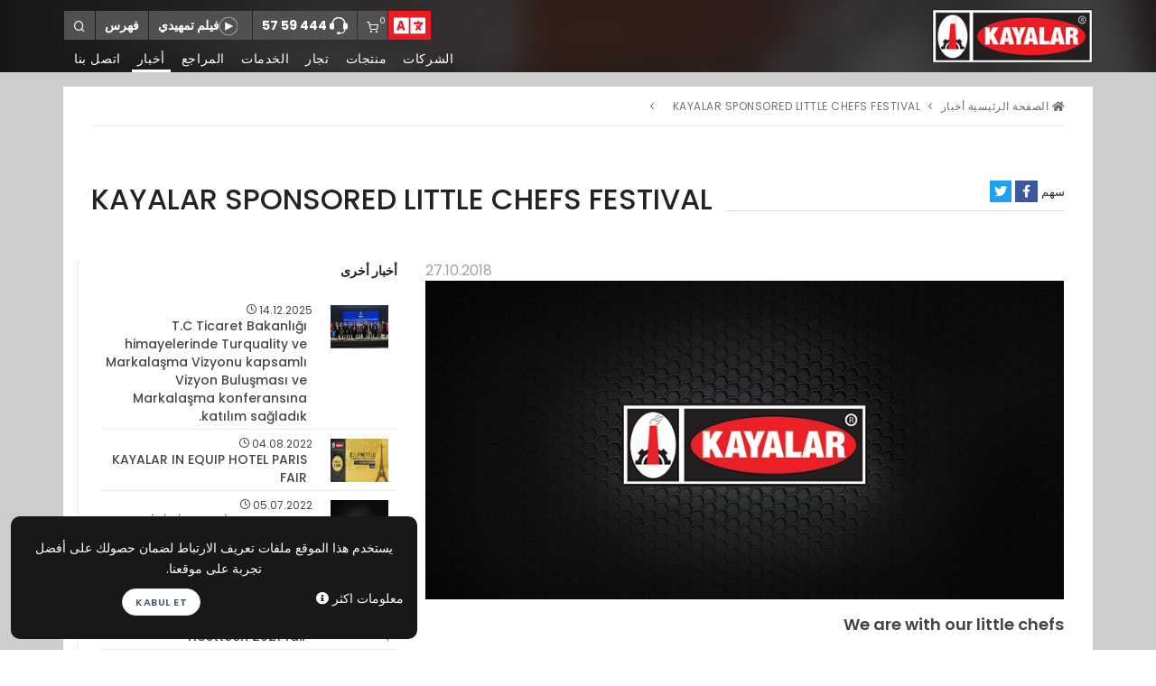

--- FILE ---
content_type: text/html; charset=UTF-8
request_url: https://www.kayalarmutfak.com.tr/ar/news/kayalar-sponsored-little-chefs-festival
body_size: 7965
content:
<!DOCTYPE html>
<html lang="ar"  dir="rtl">
    <head>
        <!-- Google Tag Manager -->
    <script>(function (w, d, s, l, i) {
            w[l] = w[l] || [];
            w[l].push({'gtm.start':
                        new Date().getTime(), event: 'gtm.js'});
            var f = d.getElementsByTagName(s)[0],
                    j = d.createElement(s), dl = l != 'dataLayer' ? '&l=' + l : '';
            j.async = true;
            j.src =
                    'https://www.googletagmanager.com/gtm.js?id=' + i + dl;
            f.parentNode.insertBefore(j, f);
        })(window, document, 'script', 'dataLayer', 'GTM-PJK8BF5');</script>
    <!-- End Google Tag Manager -->
    <!-- Global site tag (gtag.js) - Google Analytics -->
<script async src="https://www.googletagmanager.com/gtag/js?id=G-E62Z73X5EL"></script>
<script>
  window.dataLayer = window.dataLayer || [];
  function gtag(){dataLayer.push(arguments);}
  gtag('js', new Date());

  gtag('config', 'G-E62Z73X5EL');
</script>
    <link rel="alternate" hreflang="ar"/> 
    
    <link rel="shortcut icon" href="favicon.ico"/>
    <!--<base href="/web_siteler/kayalarcelikmutfak.com/v5/" />-->
    <base href="/" />
    <meta name="viewport" content="width=device-width, initial-scale=1" />
    <meta http-equiv="content-type" content="text/html; charset=utf-8" />
    <meta name="author" content="Kayalar Mutfak " />
    <meta name="description" content="In line with social responsibility, activities and needs, Kayalar Mutfak continues to support employees for the kitchen."/>
    <meta name="keywords" content="صخور ، مطبخ روكس ، صخور فولاذية ، مشروع مطبخ ، مشاريع مطبخ مطعم ، مطبخ محترف ، مشروع مطبخ صناعي"/>
    <!-- Document title -->
    <title>We are with our little chefs</title>
    <!-- Stylesheets & Fonts -->
    <link href="css/plugins.css" rel="stylesheet"/>
    <link href="css/style.css" rel="stylesheet"/>
    <link href="css/stil.css?c=1768734827" rel="stylesheet" type="text/css"/>
    <style>
        .custom-file-label::after{
            content: "تصفح";
        }
    </style>
</head>

<body id="rtlon">
    <!-- Google Tag Manager (noscript) -->
<noscript><iframe src="https://www.googletagmanager.com/ns.html?id=GTM-PJK8BF5" height="0" width="0" style="display:none;visibility:hidden"></iframe></noscript>
<!-- End Google Tag Manager (noscript) -->
<!-- Body Inner -->
<div class="body-inner">
    

<!-- Header -->
<header id="header" class="dark">

    <div class="header-inner">

        <div class="container">
            <!--Logo-->
            <div id="logo">
                <a href="ar">
                    <span class="logo-dark"><img src="img/kayalar-logo.png" alt=""/></span>
                </a>
            </div>
            <!--End: Logo-->
            <!-- Search -->
            <div id="search"><a id="btn-search-close" class="btn-search-close" aria-label="Close search form"><i class="icon-x"></i></a>
                <form class="search-form" action="ar/search" method="post">
                    <input class="form-control" name="q" type="search" placeholder="بحث" />
                    <span class="text-muted">ابدأ الكتابة واضغط على </span>
                </form>
            </div>
            <!-- end: search -->
            <!--Header Extras-->
            <div class="header-extras">
                <ul>
                    <li class="h-icon-menu m-alt">
                        <a id="btn-search" href="#"> <i class="icon-search"></i></a>
                    </li>
                                        <li class="h-icon-menu header-katalog m-alt">
                        <a href="ar/catalog">فهرس</a>
                    </li>
                    <li class="h-icon-menu m-tanitim-filmi m-alt">
                        <a data-target="#modal-3" data-toggle="modal" href="#"><img src="img/film-icon.png" alt=""><span>فيلم تمهيدي</span></a>
                    </li>
                    <li class="h-icon-menu header-phone m-alt">
                        <a href="tel:00902124445957"><img src="img/customer.png" alt=""> 444 59 57</a>
                    </li>
                    <li class="h-icon-menu m-ust">
                        <div class="p-dropdown" id="teklif_sepeti">
                            <a href="javascript:void(0)"><i class="icon-shopping-cart"> </i><span>0</span></a>

                            <!-- Widget My Cart -->

                            

                                <div id="head-basket" class="p-dropdown-content widget widget-mycart p-cb">
                                    <h4>لا توجد منتجات في قائمة العرض الخاصة بك</h4>
                                </div>
                                                            <!-- end: Widget My Cart -->

                        </div>
                    </li>

                    <li class="h-icon-menu translate m-ust">
                        <div class="p-dropdown lang">                            
                            <i class="fa fa-language" style="font-size: 28px;color: #fff;padding: 0 4px;"></i>
                            <ul class="p-dropdown-content">
                                                                    <li><a href="tr/duyurular/kayalar-minik-sefler-festivaline-sponsor-oldu">Turkish<span class="bayrak">TR</span></a></li>
                                                                        <li><a href="en/news/kayalar-sponsored-little-chefs-festival">English<span class="bayrak">EN</span></a></li>
                                                                        <li><a href="ru/news/kayalar-sponsored-little-chefs-festival">Russian<span class="bayrak">RU</span></a></li>
                                                                </ul>
                        </div>
                    </li>
                    <li class="h-icon-menu mobil-menu m-ust">
                        <!--Navigation Resposnive Trigger-->
                        <div id="mainMenu-trigger">
                            <a class="lines-button x"><span class="lines"></span></a>
                        </div>
                        <!--end: Navigation Resposnive Trigger-->
                    </li>
                </ul>
            </div>
            <!--end: Header Extras-->

            <!--Navigation-->
            <div id="mainMenu">
                <div class="container">
                    <nav>
                        <ul>
                            <li ><a href="ar/corporate">الشركات</a></li><li ><a href="ar/products">منتجات</a></li><li ><a href="ar/dealers">تجار</a></li><li ><a href="ar/services">الخدمات</a></li><li ><a href="ar/references">المراجع</a></li><li  class="header_aktif" ><a href="ar/news">أخبار</a></li><li ><a href="ar/contact-us">اتصل بنا</a></li>                        </ul>
                    </nav>
                </div>
            </div>
            <!--end: Navigation-->
        </div>
    </div>
</header>
<!-- end: Header -->
<!-- Content -->
<section id="page-content" class="sidebar-right icerik haberler">
    <div class="container">
        <div class="content pagetop">
    <div class="breadcrumb">
    <nav aria-label="breadcrumb">
        <ol class="breadcrumb">
                        <li class="breadcrumb-item"><a href="/ar"><i class="fa fa-home"></i> الصفحة الرئيسية</a> </li>
                            <li class="breadcrumb-item"><a href="ar/news">أخبار</a></li>
                
                <li class="breadcrumb-item active" aria-current="page">Kayalar sponsored Little Chefs Festival</li>
                            </ol>
    </nav>
</div>

        <div class="title">
    <div class="row row-center">
        <div class="col-md-12 col-sm-12">
            <h1>Kayalar sponsored Little Chefs Festival</h1>
            <div class="border_b">
                <ul class="socials">
                    <li>سهم</li>
                    <li><a href="https://www.facebook.com/sharer/sharer.php?u=www.kayalarmutfak.com.tr/ar/news/kayalar-sponsored-little-chefs-festival" data-share="facebook" onclick="window.open(this.href, '_blank', 'toolbar=0,location=0,menubar=0,width=548,height=325');return false"><i class="fab fa-facebook-f"></i></a></li>
                    <li><a href="https://twitter.com/intent/tweet?text=www.kayalarmutfak.com.tr/ar/news/kayalar-sponsored-little-chefs-festival" data-share="twitter" onclick="window.open(this.href, '_blank', 'toolbar=0,location=0,menubar=0,width=548,height=325');return false"><i class="fab fa-twitter"></i></a></li>
                </ul>
            </div>

        </div>
    </div>
</div></div>
        <div id="blog-detay" class="content">
            <div class="row">
                <!-- post content -->
                <div class="content col-lg-8 col-sm-12">
                    <!-- Blog -->
                    <div id="blog">
                        <!-- Post item-->
                        <div class="post-item">
                            <div class="post-item-wrap">
                                <span class="post-meta-date"><i class="fa fa-calendar-o"></i>27.10.2018</span>
                                 
                                <img alt="We are with our little chefs" src="/img/haber-kapak-default.jpg"/>
                                                               <div class="post-item-description">

                                    <h2>We are with our little chefs</h2>
                                    <p><p>Our geographically marked products met with little chefs in Bodrum under the sponsorship of KAYALAR KITCHEN. Gastronomy Culture and Tourism Association by 27-28-29 October 2018 between the tiny chefs from various regions of the festival held a first in the world Turkey region-specific products with ROCK KITCHEN 's delicacies they prepared the station, which was established and presented to the tasting of our people. The festival was hosted by researcher Chef Yeşim KAYA. The festival, which witnessed colorful images, ended with the plaques given to the participants.<br></p></p>

                                </div>
                            </div>
                        </div>
                        <!-- end: Post item-->

                    </div>
                    <!-- Gallery -->
                                        <h3>Foto Galeri:</h3>
                    <div data-lightbox="gallery" class="row">
                        
                                                    <div class="col-sm-6 col-md-4">
                                <div class="grid-item">
                                    <div class="grid-item-wrap">
                                        <div class="grid-image"> <img alt="Kayalar Çelik, Duyurular" src="upload/haber/galeri/kayalar-mutfak-minik-sefler-etkinligi-1_1601454908.jpg" />
                                        </div>
                                        <div class="grid-description">
                                            <a title="We are with our little chefs - 1" data-lightbox="gallery-image" href="upload/haber/galeri/kayalar-mutfak-minik-sefler-etkinligi-1_1601454908.jpg" class="btn-light"><i class="fas fa-search-plus"></i></a>
                                        </div>
                                    </div>
                                </div>
                            </div>
                                                        <div class="col-sm-6 col-md-4">
                                <div class="grid-item">
                                    <div class="grid-item-wrap">
                                        <div class="grid-image"> <img alt="Kayalar Çelik, Duyurular" src="upload/haber/galeri/kayalar-mutfak-minik-sefler-etkinligi-2_1601454908.jpg" />
                                        </div>
                                        <div class="grid-description">
                                            <a title="We are with our little chefs - 2" data-lightbox="gallery-image" href="upload/haber/galeri/kayalar-mutfak-minik-sefler-etkinligi-2_1601454908.jpg" class="btn-light"><i class="fas fa-search-plus"></i></a>
                                        </div>
                                    </div>
                                </div>
                            </div>
                                                        <div class="col-sm-6 col-md-4">
                                <div class="grid-item">
                                    <div class="grid-item-wrap">
                                        <div class="grid-image"> <img alt="Kayalar Çelik, Duyurular" src="upload/haber/galeri/kayalar-mutfak-minik-sefler-etkinligi-3_1601454908.jpg" />
                                        </div>
                                        <div class="grid-description">
                                            <a title="We are with our little chefs - 3" data-lightbox="gallery-image" href="upload/haber/galeri/kayalar-mutfak-minik-sefler-etkinligi-3_1601454908.jpg" class="btn-light"><i class="fas fa-search-plus"></i></a>
                                        </div>
                                    </div>
                                </div>
                            </div>
                                                        <div class="col-sm-6 col-md-4">
                                <div class="grid-item">
                                    <div class="grid-item-wrap">
                                        <div class="grid-image"> <img alt="Kayalar Çelik, Duyurular" src="upload/haber/galeri/kayalar-mutfak-minik-sefler-etkinligi-4_1601454908.jpg" />
                                        </div>
                                        <div class="grid-description">
                                            <a title="We are with our little chefs - 4" data-lightbox="gallery-image" href="upload/haber/galeri/kayalar-mutfak-minik-sefler-etkinligi-4_1601454908.jpg" class="btn-light"><i class="fas fa-search-plus"></i></a>
                                        </div>
                                    </div>
                                </div>
                            </div>
                                                        <div class="col-sm-6 col-md-4">
                                <div class="grid-item">
                                    <div class="grid-item-wrap">
                                        <div class="grid-image"> <img alt="Kayalar Çelik, Duyurular" src="upload/haber/galeri/kayalar-mutfak-minik-sefler-etkinligi-5_1601454908.jpg" />
                                        </div>
                                        <div class="grid-description">
                                            <a title="We are with our little chefs - 5" data-lightbox="gallery-image" href="upload/haber/galeri/kayalar-mutfak-minik-sefler-etkinligi-5_1601454908.jpg" class="btn-light"><i class="fas fa-search-plus"></i></a>
                                        </div>
                                    </div>
                                </div>
                            </div>
                                                        <div class="col-sm-6 col-md-4">
                                <div class="grid-item">
                                    <div class="grid-item-wrap">
                                        <div class="grid-image"> <img alt="Kayalar Çelik, Duyurular" src="upload/haber/galeri/kayalar-mutfak-minik-sefler-etkinligi-6_1601454908.jpg" />
                                        </div>
                                        <div class="grid-description">
                                            <a title="We are with our little chefs - 6" data-lightbox="gallery-image" href="upload/haber/galeri/kayalar-mutfak-minik-sefler-etkinligi-6_1601454908.jpg" class="btn-light"><i class="fas fa-search-plus"></i></a>
                                        </div>
                                    </div>
                                </div>
                            </div>
                                                        <div class="col-sm-6 col-md-4">
                                <div class="grid-item">
                                    <div class="grid-item-wrap">
                                        <div class="grid-image"> <img alt="Kayalar Çelik, Duyurular" src="upload/haber/galeri/kayalar-mutfak-minik-sefler-etkinligi-7_1601454908.jpg" />
                                        </div>
                                        <div class="grid-description">
                                            <a title="We are with our little chefs - 7" data-lightbox="gallery-image" href="upload/haber/galeri/kayalar-mutfak-minik-sefler-etkinligi-7_1601454908.jpg" class="btn-light"><i class="fas fa-search-plus"></i></a>
                                        </div>
                                    </div>
                                </div>
                            </div>
                                                        <div class="col-sm-6 col-md-4">
                                <div class="grid-item">
                                    <div class="grid-item-wrap">
                                        <div class="grid-image"> <img alt="Kayalar Çelik, Duyurular" src="upload/haber/galeri/kayalar-mutfak-minik-sefler-etkinligi-8_1601454908.jpg" />
                                        </div>
                                        <div class="grid-description">
                                            <a title="We are with our little chefs - 8" data-lightbox="gallery-image" href="upload/haber/galeri/kayalar-mutfak-minik-sefler-etkinligi-8_1601454908.jpg" class="btn-light"><i class="fas fa-search-plus"></i></a>
                                        </div>
                                    </div>
                                </div>
                            </div>
                                                        <div class="col-sm-6 col-md-4">
                                <div class="grid-item">
                                    <div class="grid-item-wrap">
                                        <div class="grid-image"> <img alt="Kayalar Çelik, Duyurular" src="upload/haber/galeri/kayalar-mutfak-minik-sefler-etkinligi-9_1601454908.jpg" />
                                        </div>
                                        <div class="grid-description">
                                            <a title="We are with our little chefs - 9" data-lightbox="gallery-image" href="upload/haber/galeri/kayalar-mutfak-minik-sefler-etkinligi-9_1601454908.jpg" class="btn-light"><i class="fas fa-search-plus"></i></a>
                                        </div>
                                    </div>
                                </div>
                            </div>
                                                        <div class="col-sm-6 col-md-4">
                                <div class="grid-item">
                                    <div class="grid-item-wrap">
                                        <div class="grid-image"> <img alt="Kayalar Çelik, Duyurular" src="upload/haber/galeri/kayalar-mutfak-minik-sefler-etkinligi-10_1601454908.jpg" />
                                        </div>
                                        <div class="grid-description">
                                            <a title="We are with our little chefs - 10" data-lightbox="gallery-image" href="upload/haber/galeri/kayalar-mutfak-minik-sefler-etkinligi-10_1601454908.jpg" class="btn-light"><i class="fas fa-search-plus"></i></a>
                                        </div>
                                    </div>
                                </div>
                            </div>
                                                        <div class="col-sm-6 col-md-4">
                                <div class="grid-item">
                                    <div class="grid-item-wrap">
                                        <div class="grid-image"> <img alt="Kayalar Çelik, Duyurular" src="upload/haber/galeri/kayalar-mutfak-minik-sefler-etkinligi-11_1601454908.jpg" />
                                        </div>
                                        <div class="grid-description">
                                            <a title="We are with our little chefs - 11" data-lightbox="gallery-image" href="upload/haber/galeri/kayalar-mutfak-minik-sefler-etkinligi-11_1601454908.jpg" class="btn-light"><i class="fas fa-search-plus"></i></a>
                                        </div>
                                    </div>
                                </div>
                            </div>
                                                        <div class="col-sm-6 col-md-4">
                                <div class="grid-item">
                                    <div class="grid-item-wrap">
                                        <div class="grid-image"> <img alt="Kayalar Çelik, Duyurular" src="upload/haber/galeri/kayalar-mutfak-minik-sefler-etkinligi-12_1601454908.jpg" />
                                        </div>
                                        <div class="grid-description">
                                            <a title="We are with our little chefs - 12" data-lightbox="gallery-image" href="upload/haber/galeri/kayalar-mutfak-minik-sefler-etkinligi-12_1601454908.jpg" class="btn-light"><i class="fas fa-search-plus"></i></a>
                                        </div>
                                    </div>
                                </div>
                            </div>
                                                </div>
                                        <!--Lightbox gallery -->
                    <!-- end: Gallery -->
                    <!-- end: Blog -->
                </div>
                <!-- end: post content -->
                <!-- Sidebar-->
                <div class="sidebar sticky-sidebar col-lg-4 col-sm-12">
                    <!--Tabs with Posts-->
                    <div class="widget ">
                        <h4 class="widget-title">أخبار أخرى</h4>
                        <div class="post-thumbnail-list">
                                                            <div class="post-thumbnail-entry">
                                    <span class="post-date"><i class="icon-clock"></i> 14.12.2025</span>
                                    <img alt="" src="upload/haber/kapak/1765259510267_1765734963.jpeg"/>
                                    <div class="post-thumbnail-content">
                                        <a href="ar/news/tc-ticaret-bakanligi-himayelerinde-turquality-ve-markalasma-vizyonu-kapsamli-vizyon-bulusmasi-ve-markalasma-konferansina-katilim-sagladik">T.C Ticaret Bakanlığı himayelerinde Turquality ve Markalaşma Vizyonu kapsamlı Vizyon Buluşması ve Markalaşma konferansına katılım sağladık.</a>
                                    </div>
                                </div>
                                                                <div class="post-thumbnail-entry">
                                    <span class="post-date"><i class="icon-clock"></i> 04.08.2022</span>
                                    <img alt="" src="upload/haber/kapak/kayalar-mutfak-paris-fuarinda_1659607579.jpg"/>
                                    <div class="post-thumbnail-content">
                                        <a href="ar/news/kayalar-in-equip-hotel-paris-fair">KAYALAR IN EQUIP HOTEL PARIS FAIR</a>
                                    </div>
                                </div>
                                                                <div class="post-thumbnail-entry">
                                    <span class="post-date"><i class="icon-clock"></i> 05.07.2022</span>
                                    <img alt="" src="img/haber-kapak-default.jpg"/>
                                    <div class="post-thumbnail-content">
                                        <a href="ar/news/tarihimize-sahip-cikiyoruz">TARİHİMİZE SAHİP ÇIKIYORUZ</a>
                                    </div>
                                </div>
                                                                <div class="post-thumbnail-entry">
                                    <span class="post-date"><i class="icon-clock"></i> 18.09.2021</span>
                                    <img alt="" src="img/haber-kapak-default.jpg"/>
                                    <div class="post-thumbnail-content">
                                        <a href="ar/news/kayalar-kitchen-displayed-its-new-and-renovated-products-at-hostech-2021-fair">sda</a>
                                    </div>
                                </div>
                                                                <div class="post-thumbnail-entry">
                                    <span class="post-date"><i class="icon-clock"></i> 23.08.2021</span>
                                    <img alt="Kayalar Kitchen is ready for Hosttech 2021 fair" src="upload/haber/kapak/hostec-2021_1629726674.jpg"/>
                                    <div class="post-thumbnail-content">
                                        <a href="ar/news/kayalar-kitchen-is-ready-for-hosttech-2021-fair">Kayalar Kitchen is ready for Hosttech 2021 fair</a>
                                    </div>
                                </div>
                                                                <div class="post-thumbnail-entry">
                                    <span class="post-date"><i class="icon-clock"></i> 18.04.2021</span>
                                    <img alt="Food In Life dergisinde yayınlanan röportaj" src="upload/haber/kapak/kayalar-endustriyel-mutfak-food-in-life-dergisi_1619588840.jpg"/>
                                    <div class="post-thumbnail-content">
                                        <a href="ar/news/pandemic-provided-the-opportunity-to-present-bar-cocktail-units-hygiene-equipment-and-display-units"> 1957 yılından bu yana, endüstriyel mutfak sektörünün öncü firması konumunda bulunan Kayalar Mutfak, kaliteden ödün vermeden pandemi sürecinde de sektöre yenilikçi ürünler katmaya devam ediyor. Ar-ge çalışmalarından gelecek hedeflerine kadar pek çok konuy</a>
                                    </div>
                                </div>
                                                                <div class="post-thumbnail-entry">
                                    <span class="post-date"><i class="icon-clock"></i> 23.11.2020</span>
                                    <img alt="Endüstriyel mutfağın öncülerinden kayalar mutfak tanıtım filmini izlemek için tıklayın" src="upload/haber/kapak/kayalar-endustriyel-mutfak-tanitim-filmi_1606289989.jpg"/>
                                    <div class="post-thumbnail-content">
                                        <a href="ar/news/kayalar-kitchen-introductory-film-2020">فيلم Kayalar Mutfak التعريفي 2020</a>
                                    </div>
                                </div>
                                                                <div class="post-thumbnail-entry">
                                    <span class="post-date"><i class="icon-clock"></i> 22.12.2019</span>
                                    <img alt="" src="upload/haber/kapak/hizmetix-derg_5656_5656.jpg"/>
                                    <div class="post-thumbnail-content">
                                        <a href="ar/news/kayalar-celik-announced-2020-targets">كايلار شيليك أعلنت 2020 أهداف</a>
                                    </div>
                                </div>
                                                                <div class="post-thumbnail-entry">
                                    <span class="post-date"><i class="icon-clock"></i> 16.12.2019</span>
                                    <img alt="" src="upload/haber/kapak/favori-lezzetler-odulu_1582292953.jpg"/>
                                    <div class="post-thumbnail-content">
                                        <a href="ar/news/brands-that-add-value-to-the-industry">كان Kayalar Mutfak الأول في فئة </a>
                                    </div>
                                </div>
                                                                <div class="post-thumbnail-entry">
                                    <span class="post-date"><i class="icon-clock"></i> 18.10.2019</span>
                                    <img alt="" src="upload/haber/kapak/kayalar-mutfak-host-milanoda_1581879789.jpg"/>
                                    <div class="post-thumbnail-content">
                                        <a href="ar/news/kayalar-celik-took-its-place-at-host-milano-2019-fair22222">تولى Kayalar Çelik مكانه في معرض Host Milano 2019</a>
                                    </div>
                                </div>
                                                                <div class="post-thumbnail-entry">
                                    <span class="post-date"><i class="icon-clock"></i> 02.09.2019</span>
                                    <img alt="" src="img/haber-kapak-default.jpg"/>
                                    <div class="post-thumbnail-content">
                                        <a href="ar/news/kayalar-at-ambiente-frankfurt-fair">Kayalar at Ambiente Frankfurt Fair</a>
                                    </div>
                                </div>
                                                                <div class="post-thumbnail-entry">
                                    <span class="post-date"><i class="icon-clock"></i> 09.02.2019</span>
                                    <img alt="" src="img/haber-kapak-default.jpg"/>
                                    <div class="post-thumbnail-content">
                                        <a href="ar/news/we-attended-the-ambiente-2019-frankfurt-fair">حضرنا معرض Ambiente 2019 Frankfurt</a>
                                    </div>
                                </div>
                                                                <div class="post-thumbnail-entry">
                                    <span class="post-date"><i class="icon-clock"></i> 27.10.2018</span>
                                    <img alt="" src="img/haber-kapak-default.jpg"/>
                                    <div class="post-thumbnail-content">
                                        <a href="ar/news/kayalar-sponsored-little-chefs-festival">Kayalar sponsored Little Chefs Festival</a>
                                    </div>
                                </div>
                                                                <div class="post-thumbnail-entry">
                                    <span class="post-date"><i class="icon-clock"></i> 24.11.2016</span>
                                    <img alt="" src="img/haber-kapak-default.jpg"/>
                                    <div class="post-thumbnail-content">
                                        <a href="ar/news/bloomberg-tv-hostech-by-tusid-fair-kayalar-kitchen-stand"> Kayalar | Bloomberg tv Hostech by Tusid fair Kayalar Kitchen Stand</a>
                                    </div>
                                </div>
                                                                <div class="post-thumbnail-entry">
                                    <span class="post-date"><i class="icon-clock"></i> 04.11.2016</span>
                                    <img alt="" src="img/haber-kapak-default.jpg"/>
                                    <div class="post-thumbnail-content">
                                        <a href="ar/news/images-from-kayalar-tusid-2016-fair">Images from Kayalar TUSID 2016 Fair</a>
                                    </div>
                                </div>
                                                        </div>
                    </div>
                    <!--End: Tabs with Posts-->

                </div>
                <!-- end: Sidebar-->
            </div>
        </div>
    </div>
</section> 
<!-- end: Content -->

<div class="ebulten">
    <div class="container">
        <div class="row">
            <div class="col-sm-12 col-md-6 col-pad-none">
                <h3>نشرة</h3>
                <p>حملتنا والفرصة الأولى لدينا لتكون على علم</p>
            </div>
            <div class="col-sm-12 col-md-6 col-pad-none">
                <form class="form-validate" onsubmit="return false;">
                    <div class="input-group ">     
                        <input type="email" required name="ebulten" class="form-control" placeholder="أدخل عنوان بريدك الالكتروني"/>
                        <div class="input-group-append">
                            <button  id="ebulten" type="button"  class="btn btn-kaya">تسجيل</button>
                        </div>
                    </div>
                </form>
            </div>
        </div>
    </div>
</div>
<!-- Footer -->

<!--Modal -->
<div class="modal fade" id="e_bulten_modal" tabindex="-1" role="modal" aria-labelledby="modal-label" aria-hidden="true" style="display: none;">
    <div class="modal-dialog">
        <div class="modal-content">
            <div class="modal-header">
                <h4 class="modal-title" id="modal-label">تأكيد النشرة الإلكترونية </h4>
                <button type="button" class="close" data-dismiss="modal" aria-hidden="true">×</button>
            </div>
            <form class="form-validate" onsubmit="return false;" id="ebultenKayit" method="POST">
                <div class="modal-body">
                    <div class="row">
                        <div class="col-md-12">
                            <p>يمكنك إرسال رسائل بريد إلكتروني ترويجية وحملة إلى عنوان البريد الإلكتروني الذي حددته في نطاق القانون العام لحماية البيانات (GDPR).</p>
                        </div>
                    </div>

                    <div class="alert alert-danger alert-dismissible fade" id="modal_ebulten_mesaj" role="alert">

                    </div>

                    <input type="hidden" name="ebultenMail" id="ebultenMail" value=""/>
                    <input type="hidden" name="lang" value="ar"/>
                    <input type="hidden" name="func" value="e_bulten_kayit"/>

                    <div class="form-group">
                        <script src='https://www.google.com/recaptcha/api.js'></script>
                        <div class="g-recaptcha" data-sitekey="6Lc1g4IrAAAAAEqfkZrtNRbG83yqVXDehKE84YYR"></div>
                    </div>
                    <div class="custom-control form-group custom-checkbox">
                        <input type="checkbox" name="kvkk_onay" id="reminders" class="custom-control-input" value="ok" required=""/>
                        <label class="custom-control-label" for="reminders"><small>أوافق على معالجة بياناتي بموجب اللائحة العامة لحماية البيانات <a href="/ar/cookie-and-privacy-policy" target="_blank"><i class="fa fa-info-circle kvkk_info"></i></a></small></label>
                    </div>
                </div>
                <div class="modal-footer">
                    <button type="submit" id="e_bulten_form_kayit" class="btn btn-b">حفظ</button>
                </div>
            </form>
        </div>
    </div>
</div>
<!-- end: Modal -->

<footer id="footer">
    <div class="footer-content">
        <div class="container">
            <div class="row gap-y">
                <div class="col-md-6 col-sm-12 col-pad-none uppercase">
                    <h4>منتجات</h4>
                    <div class="row">
                        <div class="col-sm-6">
                            <ul class="list">
                                <li><a href="ar/ovens">الافران</a></li><li><a href="ar/cookers">المواقد</a></li><li><a href="ar/cold-systems">التبريد</a></li><li><a href="ar/carriage-equipments">معدات النقل</a></li><li><a href="ar/work-tables">طاولات العمل</a></li><li><a href="ar/storage-equipments">معدات التخزين</a></li><li><a href="ar/beverage-equipments">معدات المشروبات</a></li>                            </ul>
                        </div>
                        <div class="col-sm-6">
                            <ul class="list">
                                <li><a href="ar/preparation-equipments">معدات التحضير</a></li><li><a href="ar/dishwasher-equipments">غسالات الصحون</a></li><li><a href="ar/buffet-units">وحدات البوفيه</a></li><li><a href="ar/kitchen-accessories">اكسسوارات المطبخ</a></li><li><a href="ar/service-equipments">معدات الخدمة</a></li><li><a href="ar/bar-units">وحدات البار</a></li>                            </ul>
                        </div>
                    </div>
                </div>
                <div class="col-md-3 col-sm-6 col-pad-none uppercase">
                    <h4>الشركات</h4>
                    <ul class="list">
                        <li><a href="ar/corporate">الشركات</a></li><li><a href="ar/news">أخبار</a></li><li><a href="ar/basket">قائمة العرض الخاصة بك</a></li><li><a href="ar/catalog">فهرس</a></li><li><a href="ar/magazine">مجلة</a></li><li><a href="ar/field-kitchen">المطبخ الميداني</a></li><li><a href="ar/mobile-solutions">مطبخ متنقل</a></li><li><a href="ar/satisfaction-questionnaire">استبيان الرضا</a></li><li><a href="ar/cookie-and-privacy-policy">سياسة الكوكي والخصوصية</a></li>                    </ul>
                </div>
                <div class="col-md-3 col-sm-6 col-pad-none">
                    <h4 class="uppercase">اتصل</h4>
                    <ul class="list">
                        <li><h6>KAYALAR ÇELİK SAN. VE TİC .A.Ş.</h6></li>
                        <li>Türkoba Mah. Kayalar Cad. No:7/1 Büyükçekmece - İSTANBUL</li>
                        <li>Tel: <a href="tel:+0904445957">444 59 57</a></li>
                        <li>Fax: +90 212 859 00 14</li>
                        <li><br></li>
                    </ul>
                    <div class="social">
                        <a href="https://www.facebook.com/kayalarofficial" target="_blank"><i class="fab fa-facebook-f"></i></a>
                        <a href="https://www.instagram.com/kayalarofficial/" target="_blank"><i class="fab fa-instagram"></i></a>
                        <a href="https://www.linkedin.com/company/kayalarofficial" target="_blank"><i class="fab fa-linkedin-in"></i></a>
                        <a href="https://twitter.com/kayalarofficial" target="_blank"><i class="fab fa-twitter"></i></a>
                        <a href="https://www.youtube.com/channel/UC8kx58A4wUUDTYwMs62Zz3A" target="_blank"><i class="fab fa-youtube"></i></a>
                    </div>
                </div>
            </div>
        </div>
    </div>
    <div class="copyright-content">
        <div class="container">
            <div class="copyright-text text-center"><img src="img/errco-mini-logo.jpg" alt="" style="margin: 0 8px;"/>كيالار ستيل براند - كيالار ستيل إندستري جميع الحقوق محفوظة</div>
        </div>
    </div>
</footer>
<!-- end: Footer -->

    <!--Modal Cookie-->
    <div id="cookieNotify" class="modal-strip cookie-notify background-dark" data-delay="500" data-expire="360" data-cookie-name="cookieAccept" data-cookie-enabled="true">
        <div class="container">
            <div class="row">
                <div class="col-12 text-sm-center sm-center sm-m-b-10 m-t-5 m-b-10">
                    يستخدم هذا الموقع ملفات تعريف الارتباط لضمان حصولك على أفضل تجربة على موقعنا. <br>
                </div>
                <div class="col-6">
                    <a href="ar/cookie-and-privacy-policy" class="text-light">
                        <span> معلومات اكثر <i class="fa fa-info-circle"></i></span>
                    </a>
                </div>
                <div class="col-6"><button type="button" class="btn btn-rounded btn-light btn-sm modal-confirm align-right" style="float: right;">Kabul et</button></div>
            </div>
        </div>
    </div>
    <!--End: Modal Cookie-->
    <!--Modal -->
<div class="modal fade tanitim-filmi" id="modal-3" tabindex="-1" role="modal" aria-labelledby="modal-label" aria-hidden="true" style="display: none;">
    <div class="modal-dialog modal-lg">
        <div class="modal-content">
            <div class="modal-header">
                <h4 class="modal-title" id="modal-label">Kayalar Kitchen 2021 Introductory Film</h4>
                <button type="button" class="close" data-dismiss="modal" aria-hidden="true">×</button>
            </div>
            <div class="modal-body">
                <div style="width: 100%; min-height: 400px">
                    <iframe width="100%" height="400" src="https://www.youtube.com/embed/bfjJ59frKu0" frameborder="0" allow="accelerometer; autoplay; clipboard-write; encrypted-media; gyroscope; picture-in-picture" allowfullscreen></iframe>                </div>     
            </div>
        </div>
    </div>
</div>
<!-- end: Modal -->



<!-- Modal -->

    <!--
    <div id="modal-auto-open" style="max-width: 900px !important" class="otomodal modal modal-auto-open text-center cookie-notify modal-dialog modal-xl" data-delay="1000" data-cookie-enabled="true" data-cookie-name="ar_fuar_tusid" data-cookie-expire="1">
        <div class="modal-header">
            <h4 class="modal-title" id="modal-label">قم بزيارة كشكنا</h4>
        </div>
        <img width="100%" src="/img/popup/popup-hottech-en.jpg">    </div>
    -->
<!--end: Modal -->

</div> <!-- end: Body Inner -->
<!-- Scroll top -->
<a id="scrollTop"><i class="icon-chevron-up"></i></a>
<!--Plugins-->
<script src="js/jquery.js"></script>
<script src="js/plugins.js"></script>
<!--Template functions-->
<script src="js/functions.js"></script>
<script src="js/custom.js?s=1768734827"></script>
<script src="plugins/validate/valildate-rules.js"></script>
<script src="plugins/validate/validate.min.js"></script>
<script src="plugins/validate/lang_ar.js"></script>



</body>

</html>


--- FILE ---
content_type: text/html; charset=utf-8
request_url: https://www.google.com/recaptcha/api2/anchor?ar=1&k=6Lc1g4IrAAAAAEqfkZrtNRbG83yqVXDehKE84YYR&co=aHR0cHM6Ly93d3cua2F5YWxhcm11dGZhay5jb20udHI6NDQz&hl=en&v=PoyoqOPhxBO7pBk68S4YbpHZ&size=normal&anchor-ms=20000&execute-ms=30000&cb=ceajovwyioo3
body_size: 49233
content:
<!DOCTYPE HTML><html dir="ltr" lang="en"><head><meta http-equiv="Content-Type" content="text/html; charset=UTF-8">
<meta http-equiv="X-UA-Compatible" content="IE=edge">
<title>reCAPTCHA</title>
<style type="text/css">
/* cyrillic-ext */
@font-face {
  font-family: 'Roboto';
  font-style: normal;
  font-weight: 400;
  font-stretch: 100%;
  src: url(//fonts.gstatic.com/s/roboto/v48/KFO7CnqEu92Fr1ME7kSn66aGLdTylUAMa3GUBHMdazTgWw.woff2) format('woff2');
  unicode-range: U+0460-052F, U+1C80-1C8A, U+20B4, U+2DE0-2DFF, U+A640-A69F, U+FE2E-FE2F;
}
/* cyrillic */
@font-face {
  font-family: 'Roboto';
  font-style: normal;
  font-weight: 400;
  font-stretch: 100%;
  src: url(//fonts.gstatic.com/s/roboto/v48/KFO7CnqEu92Fr1ME7kSn66aGLdTylUAMa3iUBHMdazTgWw.woff2) format('woff2');
  unicode-range: U+0301, U+0400-045F, U+0490-0491, U+04B0-04B1, U+2116;
}
/* greek-ext */
@font-face {
  font-family: 'Roboto';
  font-style: normal;
  font-weight: 400;
  font-stretch: 100%;
  src: url(//fonts.gstatic.com/s/roboto/v48/KFO7CnqEu92Fr1ME7kSn66aGLdTylUAMa3CUBHMdazTgWw.woff2) format('woff2');
  unicode-range: U+1F00-1FFF;
}
/* greek */
@font-face {
  font-family: 'Roboto';
  font-style: normal;
  font-weight: 400;
  font-stretch: 100%;
  src: url(//fonts.gstatic.com/s/roboto/v48/KFO7CnqEu92Fr1ME7kSn66aGLdTylUAMa3-UBHMdazTgWw.woff2) format('woff2');
  unicode-range: U+0370-0377, U+037A-037F, U+0384-038A, U+038C, U+038E-03A1, U+03A3-03FF;
}
/* math */
@font-face {
  font-family: 'Roboto';
  font-style: normal;
  font-weight: 400;
  font-stretch: 100%;
  src: url(//fonts.gstatic.com/s/roboto/v48/KFO7CnqEu92Fr1ME7kSn66aGLdTylUAMawCUBHMdazTgWw.woff2) format('woff2');
  unicode-range: U+0302-0303, U+0305, U+0307-0308, U+0310, U+0312, U+0315, U+031A, U+0326-0327, U+032C, U+032F-0330, U+0332-0333, U+0338, U+033A, U+0346, U+034D, U+0391-03A1, U+03A3-03A9, U+03B1-03C9, U+03D1, U+03D5-03D6, U+03F0-03F1, U+03F4-03F5, U+2016-2017, U+2034-2038, U+203C, U+2040, U+2043, U+2047, U+2050, U+2057, U+205F, U+2070-2071, U+2074-208E, U+2090-209C, U+20D0-20DC, U+20E1, U+20E5-20EF, U+2100-2112, U+2114-2115, U+2117-2121, U+2123-214F, U+2190, U+2192, U+2194-21AE, U+21B0-21E5, U+21F1-21F2, U+21F4-2211, U+2213-2214, U+2216-22FF, U+2308-230B, U+2310, U+2319, U+231C-2321, U+2336-237A, U+237C, U+2395, U+239B-23B7, U+23D0, U+23DC-23E1, U+2474-2475, U+25AF, U+25B3, U+25B7, U+25BD, U+25C1, U+25CA, U+25CC, U+25FB, U+266D-266F, U+27C0-27FF, U+2900-2AFF, U+2B0E-2B11, U+2B30-2B4C, U+2BFE, U+3030, U+FF5B, U+FF5D, U+1D400-1D7FF, U+1EE00-1EEFF;
}
/* symbols */
@font-face {
  font-family: 'Roboto';
  font-style: normal;
  font-weight: 400;
  font-stretch: 100%;
  src: url(//fonts.gstatic.com/s/roboto/v48/KFO7CnqEu92Fr1ME7kSn66aGLdTylUAMaxKUBHMdazTgWw.woff2) format('woff2');
  unicode-range: U+0001-000C, U+000E-001F, U+007F-009F, U+20DD-20E0, U+20E2-20E4, U+2150-218F, U+2190, U+2192, U+2194-2199, U+21AF, U+21E6-21F0, U+21F3, U+2218-2219, U+2299, U+22C4-22C6, U+2300-243F, U+2440-244A, U+2460-24FF, U+25A0-27BF, U+2800-28FF, U+2921-2922, U+2981, U+29BF, U+29EB, U+2B00-2BFF, U+4DC0-4DFF, U+FFF9-FFFB, U+10140-1018E, U+10190-1019C, U+101A0, U+101D0-101FD, U+102E0-102FB, U+10E60-10E7E, U+1D2C0-1D2D3, U+1D2E0-1D37F, U+1F000-1F0FF, U+1F100-1F1AD, U+1F1E6-1F1FF, U+1F30D-1F30F, U+1F315, U+1F31C, U+1F31E, U+1F320-1F32C, U+1F336, U+1F378, U+1F37D, U+1F382, U+1F393-1F39F, U+1F3A7-1F3A8, U+1F3AC-1F3AF, U+1F3C2, U+1F3C4-1F3C6, U+1F3CA-1F3CE, U+1F3D4-1F3E0, U+1F3ED, U+1F3F1-1F3F3, U+1F3F5-1F3F7, U+1F408, U+1F415, U+1F41F, U+1F426, U+1F43F, U+1F441-1F442, U+1F444, U+1F446-1F449, U+1F44C-1F44E, U+1F453, U+1F46A, U+1F47D, U+1F4A3, U+1F4B0, U+1F4B3, U+1F4B9, U+1F4BB, U+1F4BF, U+1F4C8-1F4CB, U+1F4D6, U+1F4DA, U+1F4DF, U+1F4E3-1F4E6, U+1F4EA-1F4ED, U+1F4F7, U+1F4F9-1F4FB, U+1F4FD-1F4FE, U+1F503, U+1F507-1F50B, U+1F50D, U+1F512-1F513, U+1F53E-1F54A, U+1F54F-1F5FA, U+1F610, U+1F650-1F67F, U+1F687, U+1F68D, U+1F691, U+1F694, U+1F698, U+1F6AD, U+1F6B2, U+1F6B9-1F6BA, U+1F6BC, U+1F6C6-1F6CF, U+1F6D3-1F6D7, U+1F6E0-1F6EA, U+1F6F0-1F6F3, U+1F6F7-1F6FC, U+1F700-1F7FF, U+1F800-1F80B, U+1F810-1F847, U+1F850-1F859, U+1F860-1F887, U+1F890-1F8AD, U+1F8B0-1F8BB, U+1F8C0-1F8C1, U+1F900-1F90B, U+1F93B, U+1F946, U+1F984, U+1F996, U+1F9E9, U+1FA00-1FA6F, U+1FA70-1FA7C, U+1FA80-1FA89, U+1FA8F-1FAC6, U+1FACE-1FADC, U+1FADF-1FAE9, U+1FAF0-1FAF8, U+1FB00-1FBFF;
}
/* vietnamese */
@font-face {
  font-family: 'Roboto';
  font-style: normal;
  font-weight: 400;
  font-stretch: 100%;
  src: url(//fonts.gstatic.com/s/roboto/v48/KFO7CnqEu92Fr1ME7kSn66aGLdTylUAMa3OUBHMdazTgWw.woff2) format('woff2');
  unicode-range: U+0102-0103, U+0110-0111, U+0128-0129, U+0168-0169, U+01A0-01A1, U+01AF-01B0, U+0300-0301, U+0303-0304, U+0308-0309, U+0323, U+0329, U+1EA0-1EF9, U+20AB;
}
/* latin-ext */
@font-face {
  font-family: 'Roboto';
  font-style: normal;
  font-weight: 400;
  font-stretch: 100%;
  src: url(//fonts.gstatic.com/s/roboto/v48/KFO7CnqEu92Fr1ME7kSn66aGLdTylUAMa3KUBHMdazTgWw.woff2) format('woff2');
  unicode-range: U+0100-02BA, U+02BD-02C5, U+02C7-02CC, U+02CE-02D7, U+02DD-02FF, U+0304, U+0308, U+0329, U+1D00-1DBF, U+1E00-1E9F, U+1EF2-1EFF, U+2020, U+20A0-20AB, U+20AD-20C0, U+2113, U+2C60-2C7F, U+A720-A7FF;
}
/* latin */
@font-face {
  font-family: 'Roboto';
  font-style: normal;
  font-weight: 400;
  font-stretch: 100%;
  src: url(//fonts.gstatic.com/s/roboto/v48/KFO7CnqEu92Fr1ME7kSn66aGLdTylUAMa3yUBHMdazQ.woff2) format('woff2');
  unicode-range: U+0000-00FF, U+0131, U+0152-0153, U+02BB-02BC, U+02C6, U+02DA, U+02DC, U+0304, U+0308, U+0329, U+2000-206F, U+20AC, U+2122, U+2191, U+2193, U+2212, U+2215, U+FEFF, U+FFFD;
}
/* cyrillic-ext */
@font-face {
  font-family: 'Roboto';
  font-style: normal;
  font-weight: 500;
  font-stretch: 100%;
  src: url(//fonts.gstatic.com/s/roboto/v48/KFO7CnqEu92Fr1ME7kSn66aGLdTylUAMa3GUBHMdazTgWw.woff2) format('woff2');
  unicode-range: U+0460-052F, U+1C80-1C8A, U+20B4, U+2DE0-2DFF, U+A640-A69F, U+FE2E-FE2F;
}
/* cyrillic */
@font-face {
  font-family: 'Roboto';
  font-style: normal;
  font-weight: 500;
  font-stretch: 100%;
  src: url(//fonts.gstatic.com/s/roboto/v48/KFO7CnqEu92Fr1ME7kSn66aGLdTylUAMa3iUBHMdazTgWw.woff2) format('woff2');
  unicode-range: U+0301, U+0400-045F, U+0490-0491, U+04B0-04B1, U+2116;
}
/* greek-ext */
@font-face {
  font-family: 'Roboto';
  font-style: normal;
  font-weight: 500;
  font-stretch: 100%;
  src: url(//fonts.gstatic.com/s/roboto/v48/KFO7CnqEu92Fr1ME7kSn66aGLdTylUAMa3CUBHMdazTgWw.woff2) format('woff2');
  unicode-range: U+1F00-1FFF;
}
/* greek */
@font-face {
  font-family: 'Roboto';
  font-style: normal;
  font-weight: 500;
  font-stretch: 100%;
  src: url(//fonts.gstatic.com/s/roboto/v48/KFO7CnqEu92Fr1ME7kSn66aGLdTylUAMa3-UBHMdazTgWw.woff2) format('woff2');
  unicode-range: U+0370-0377, U+037A-037F, U+0384-038A, U+038C, U+038E-03A1, U+03A3-03FF;
}
/* math */
@font-face {
  font-family: 'Roboto';
  font-style: normal;
  font-weight: 500;
  font-stretch: 100%;
  src: url(//fonts.gstatic.com/s/roboto/v48/KFO7CnqEu92Fr1ME7kSn66aGLdTylUAMawCUBHMdazTgWw.woff2) format('woff2');
  unicode-range: U+0302-0303, U+0305, U+0307-0308, U+0310, U+0312, U+0315, U+031A, U+0326-0327, U+032C, U+032F-0330, U+0332-0333, U+0338, U+033A, U+0346, U+034D, U+0391-03A1, U+03A3-03A9, U+03B1-03C9, U+03D1, U+03D5-03D6, U+03F0-03F1, U+03F4-03F5, U+2016-2017, U+2034-2038, U+203C, U+2040, U+2043, U+2047, U+2050, U+2057, U+205F, U+2070-2071, U+2074-208E, U+2090-209C, U+20D0-20DC, U+20E1, U+20E5-20EF, U+2100-2112, U+2114-2115, U+2117-2121, U+2123-214F, U+2190, U+2192, U+2194-21AE, U+21B0-21E5, U+21F1-21F2, U+21F4-2211, U+2213-2214, U+2216-22FF, U+2308-230B, U+2310, U+2319, U+231C-2321, U+2336-237A, U+237C, U+2395, U+239B-23B7, U+23D0, U+23DC-23E1, U+2474-2475, U+25AF, U+25B3, U+25B7, U+25BD, U+25C1, U+25CA, U+25CC, U+25FB, U+266D-266F, U+27C0-27FF, U+2900-2AFF, U+2B0E-2B11, U+2B30-2B4C, U+2BFE, U+3030, U+FF5B, U+FF5D, U+1D400-1D7FF, U+1EE00-1EEFF;
}
/* symbols */
@font-face {
  font-family: 'Roboto';
  font-style: normal;
  font-weight: 500;
  font-stretch: 100%;
  src: url(//fonts.gstatic.com/s/roboto/v48/KFO7CnqEu92Fr1ME7kSn66aGLdTylUAMaxKUBHMdazTgWw.woff2) format('woff2');
  unicode-range: U+0001-000C, U+000E-001F, U+007F-009F, U+20DD-20E0, U+20E2-20E4, U+2150-218F, U+2190, U+2192, U+2194-2199, U+21AF, U+21E6-21F0, U+21F3, U+2218-2219, U+2299, U+22C4-22C6, U+2300-243F, U+2440-244A, U+2460-24FF, U+25A0-27BF, U+2800-28FF, U+2921-2922, U+2981, U+29BF, U+29EB, U+2B00-2BFF, U+4DC0-4DFF, U+FFF9-FFFB, U+10140-1018E, U+10190-1019C, U+101A0, U+101D0-101FD, U+102E0-102FB, U+10E60-10E7E, U+1D2C0-1D2D3, U+1D2E0-1D37F, U+1F000-1F0FF, U+1F100-1F1AD, U+1F1E6-1F1FF, U+1F30D-1F30F, U+1F315, U+1F31C, U+1F31E, U+1F320-1F32C, U+1F336, U+1F378, U+1F37D, U+1F382, U+1F393-1F39F, U+1F3A7-1F3A8, U+1F3AC-1F3AF, U+1F3C2, U+1F3C4-1F3C6, U+1F3CA-1F3CE, U+1F3D4-1F3E0, U+1F3ED, U+1F3F1-1F3F3, U+1F3F5-1F3F7, U+1F408, U+1F415, U+1F41F, U+1F426, U+1F43F, U+1F441-1F442, U+1F444, U+1F446-1F449, U+1F44C-1F44E, U+1F453, U+1F46A, U+1F47D, U+1F4A3, U+1F4B0, U+1F4B3, U+1F4B9, U+1F4BB, U+1F4BF, U+1F4C8-1F4CB, U+1F4D6, U+1F4DA, U+1F4DF, U+1F4E3-1F4E6, U+1F4EA-1F4ED, U+1F4F7, U+1F4F9-1F4FB, U+1F4FD-1F4FE, U+1F503, U+1F507-1F50B, U+1F50D, U+1F512-1F513, U+1F53E-1F54A, U+1F54F-1F5FA, U+1F610, U+1F650-1F67F, U+1F687, U+1F68D, U+1F691, U+1F694, U+1F698, U+1F6AD, U+1F6B2, U+1F6B9-1F6BA, U+1F6BC, U+1F6C6-1F6CF, U+1F6D3-1F6D7, U+1F6E0-1F6EA, U+1F6F0-1F6F3, U+1F6F7-1F6FC, U+1F700-1F7FF, U+1F800-1F80B, U+1F810-1F847, U+1F850-1F859, U+1F860-1F887, U+1F890-1F8AD, U+1F8B0-1F8BB, U+1F8C0-1F8C1, U+1F900-1F90B, U+1F93B, U+1F946, U+1F984, U+1F996, U+1F9E9, U+1FA00-1FA6F, U+1FA70-1FA7C, U+1FA80-1FA89, U+1FA8F-1FAC6, U+1FACE-1FADC, U+1FADF-1FAE9, U+1FAF0-1FAF8, U+1FB00-1FBFF;
}
/* vietnamese */
@font-face {
  font-family: 'Roboto';
  font-style: normal;
  font-weight: 500;
  font-stretch: 100%;
  src: url(//fonts.gstatic.com/s/roboto/v48/KFO7CnqEu92Fr1ME7kSn66aGLdTylUAMa3OUBHMdazTgWw.woff2) format('woff2');
  unicode-range: U+0102-0103, U+0110-0111, U+0128-0129, U+0168-0169, U+01A0-01A1, U+01AF-01B0, U+0300-0301, U+0303-0304, U+0308-0309, U+0323, U+0329, U+1EA0-1EF9, U+20AB;
}
/* latin-ext */
@font-face {
  font-family: 'Roboto';
  font-style: normal;
  font-weight: 500;
  font-stretch: 100%;
  src: url(//fonts.gstatic.com/s/roboto/v48/KFO7CnqEu92Fr1ME7kSn66aGLdTylUAMa3KUBHMdazTgWw.woff2) format('woff2');
  unicode-range: U+0100-02BA, U+02BD-02C5, U+02C7-02CC, U+02CE-02D7, U+02DD-02FF, U+0304, U+0308, U+0329, U+1D00-1DBF, U+1E00-1E9F, U+1EF2-1EFF, U+2020, U+20A0-20AB, U+20AD-20C0, U+2113, U+2C60-2C7F, U+A720-A7FF;
}
/* latin */
@font-face {
  font-family: 'Roboto';
  font-style: normal;
  font-weight: 500;
  font-stretch: 100%;
  src: url(//fonts.gstatic.com/s/roboto/v48/KFO7CnqEu92Fr1ME7kSn66aGLdTylUAMa3yUBHMdazQ.woff2) format('woff2');
  unicode-range: U+0000-00FF, U+0131, U+0152-0153, U+02BB-02BC, U+02C6, U+02DA, U+02DC, U+0304, U+0308, U+0329, U+2000-206F, U+20AC, U+2122, U+2191, U+2193, U+2212, U+2215, U+FEFF, U+FFFD;
}
/* cyrillic-ext */
@font-face {
  font-family: 'Roboto';
  font-style: normal;
  font-weight: 900;
  font-stretch: 100%;
  src: url(//fonts.gstatic.com/s/roboto/v48/KFO7CnqEu92Fr1ME7kSn66aGLdTylUAMa3GUBHMdazTgWw.woff2) format('woff2');
  unicode-range: U+0460-052F, U+1C80-1C8A, U+20B4, U+2DE0-2DFF, U+A640-A69F, U+FE2E-FE2F;
}
/* cyrillic */
@font-face {
  font-family: 'Roboto';
  font-style: normal;
  font-weight: 900;
  font-stretch: 100%;
  src: url(//fonts.gstatic.com/s/roboto/v48/KFO7CnqEu92Fr1ME7kSn66aGLdTylUAMa3iUBHMdazTgWw.woff2) format('woff2');
  unicode-range: U+0301, U+0400-045F, U+0490-0491, U+04B0-04B1, U+2116;
}
/* greek-ext */
@font-face {
  font-family: 'Roboto';
  font-style: normal;
  font-weight: 900;
  font-stretch: 100%;
  src: url(//fonts.gstatic.com/s/roboto/v48/KFO7CnqEu92Fr1ME7kSn66aGLdTylUAMa3CUBHMdazTgWw.woff2) format('woff2');
  unicode-range: U+1F00-1FFF;
}
/* greek */
@font-face {
  font-family: 'Roboto';
  font-style: normal;
  font-weight: 900;
  font-stretch: 100%;
  src: url(//fonts.gstatic.com/s/roboto/v48/KFO7CnqEu92Fr1ME7kSn66aGLdTylUAMa3-UBHMdazTgWw.woff2) format('woff2');
  unicode-range: U+0370-0377, U+037A-037F, U+0384-038A, U+038C, U+038E-03A1, U+03A3-03FF;
}
/* math */
@font-face {
  font-family: 'Roboto';
  font-style: normal;
  font-weight: 900;
  font-stretch: 100%;
  src: url(//fonts.gstatic.com/s/roboto/v48/KFO7CnqEu92Fr1ME7kSn66aGLdTylUAMawCUBHMdazTgWw.woff2) format('woff2');
  unicode-range: U+0302-0303, U+0305, U+0307-0308, U+0310, U+0312, U+0315, U+031A, U+0326-0327, U+032C, U+032F-0330, U+0332-0333, U+0338, U+033A, U+0346, U+034D, U+0391-03A1, U+03A3-03A9, U+03B1-03C9, U+03D1, U+03D5-03D6, U+03F0-03F1, U+03F4-03F5, U+2016-2017, U+2034-2038, U+203C, U+2040, U+2043, U+2047, U+2050, U+2057, U+205F, U+2070-2071, U+2074-208E, U+2090-209C, U+20D0-20DC, U+20E1, U+20E5-20EF, U+2100-2112, U+2114-2115, U+2117-2121, U+2123-214F, U+2190, U+2192, U+2194-21AE, U+21B0-21E5, U+21F1-21F2, U+21F4-2211, U+2213-2214, U+2216-22FF, U+2308-230B, U+2310, U+2319, U+231C-2321, U+2336-237A, U+237C, U+2395, U+239B-23B7, U+23D0, U+23DC-23E1, U+2474-2475, U+25AF, U+25B3, U+25B7, U+25BD, U+25C1, U+25CA, U+25CC, U+25FB, U+266D-266F, U+27C0-27FF, U+2900-2AFF, U+2B0E-2B11, U+2B30-2B4C, U+2BFE, U+3030, U+FF5B, U+FF5D, U+1D400-1D7FF, U+1EE00-1EEFF;
}
/* symbols */
@font-face {
  font-family: 'Roboto';
  font-style: normal;
  font-weight: 900;
  font-stretch: 100%;
  src: url(//fonts.gstatic.com/s/roboto/v48/KFO7CnqEu92Fr1ME7kSn66aGLdTylUAMaxKUBHMdazTgWw.woff2) format('woff2');
  unicode-range: U+0001-000C, U+000E-001F, U+007F-009F, U+20DD-20E0, U+20E2-20E4, U+2150-218F, U+2190, U+2192, U+2194-2199, U+21AF, U+21E6-21F0, U+21F3, U+2218-2219, U+2299, U+22C4-22C6, U+2300-243F, U+2440-244A, U+2460-24FF, U+25A0-27BF, U+2800-28FF, U+2921-2922, U+2981, U+29BF, U+29EB, U+2B00-2BFF, U+4DC0-4DFF, U+FFF9-FFFB, U+10140-1018E, U+10190-1019C, U+101A0, U+101D0-101FD, U+102E0-102FB, U+10E60-10E7E, U+1D2C0-1D2D3, U+1D2E0-1D37F, U+1F000-1F0FF, U+1F100-1F1AD, U+1F1E6-1F1FF, U+1F30D-1F30F, U+1F315, U+1F31C, U+1F31E, U+1F320-1F32C, U+1F336, U+1F378, U+1F37D, U+1F382, U+1F393-1F39F, U+1F3A7-1F3A8, U+1F3AC-1F3AF, U+1F3C2, U+1F3C4-1F3C6, U+1F3CA-1F3CE, U+1F3D4-1F3E0, U+1F3ED, U+1F3F1-1F3F3, U+1F3F5-1F3F7, U+1F408, U+1F415, U+1F41F, U+1F426, U+1F43F, U+1F441-1F442, U+1F444, U+1F446-1F449, U+1F44C-1F44E, U+1F453, U+1F46A, U+1F47D, U+1F4A3, U+1F4B0, U+1F4B3, U+1F4B9, U+1F4BB, U+1F4BF, U+1F4C8-1F4CB, U+1F4D6, U+1F4DA, U+1F4DF, U+1F4E3-1F4E6, U+1F4EA-1F4ED, U+1F4F7, U+1F4F9-1F4FB, U+1F4FD-1F4FE, U+1F503, U+1F507-1F50B, U+1F50D, U+1F512-1F513, U+1F53E-1F54A, U+1F54F-1F5FA, U+1F610, U+1F650-1F67F, U+1F687, U+1F68D, U+1F691, U+1F694, U+1F698, U+1F6AD, U+1F6B2, U+1F6B9-1F6BA, U+1F6BC, U+1F6C6-1F6CF, U+1F6D3-1F6D7, U+1F6E0-1F6EA, U+1F6F0-1F6F3, U+1F6F7-1F6FC, U+1F700-1F7FF, U+1F800-1F80B, U+1F810-1F847, U+1F850-1F859, U+1F860-1F887, U+1F890-1F8AD, U+1F8B0-1F8BB, U+1F8C0-1F8C1, U+1F900-1F90B, U+1F93B, U+1F946, U+1F984, U+1F996, U+1F9E9, U+1FA00-1FA6F, U+1FA70-1FA7C, U+1FA80-1FA89, U+1FA8F-1FAC6, U+1FACE-1FADC, U+1FADF-1FAE9, U+1FAF0-1FAF8, U+1FB00-1FBFF;
}
/* vietnamese */
@font-face {
  font-family: 'Roboto';
  font-style: normal;
  font-weight: 900;
  font-stretch: 100%;
  src: url(//fonts.gstatic.com/s/roboto/v48/KFO7CnqEu92Fr1ME7kSn66aGLdTylUAMa3OUBHMdazTgWw.woff2) format('woff2');
  unicode-range: U+0102-0103, U+0110-0111, U+0128-0129, U+0168-0169, U+01A0-01A1, U+01AF-01B0, U+0300-0301, U+0303-0304, U+0308-0309, U+0323, U+0329, U+1EA0-1EF9, U+20AB;
}
/* latin-ext */
@font-face {
  font-family: 'Roboto';
  font-style: normal;
  font-weight: 900;
  font-stretch: 100%;
  src: url(//fonts.gstatic.com/s/roboto/v48/KFO7CnqEu92Fr1ME7kSn66aGLdTylUAMa3KUBHMdazTgWw.woff2) format('woff2');
  unicode-range: U+0100-02BA, U+02BD-02C5, U+02C7-02CC, U+02CE-02D7, U+02DD-02FF, U+0304, U+0308, U+0329, U+1D00-1DBF, U+1E00-1E9F, U+1EF2-1EFF, U+2020, U+20A0-20AB, U+20AD-20C0, U+2113, U+2C60-2C7F, U+A720-A7FF;
}
/* latin */
@font-face {
  font-family: 'Roboto';
  font-style: normal;
  font-weight: 900;
  font-stretch: 100%;
  src: url(//fonts.gstatic.com/s/roboto/v48/KFO7CnqEu92Fr1ME7kSn66aGLdTylUAMa3yUBHMdazQ.woff2) format('woff2');
  unicode-range: U+0000-00FF, U+0131, U+0152-0153, U+02BB-02BC, U+02C6, U+02DA, U+02DC, U+0304, U+0308, U+0329, U+2000-206F, U+20AC, U+2122, U+2191, U+2193, U+2212, U+2215, U+FEFF, U+FFFD;
}

</style>
<link rel="stylesheet" type="text/css" href="https://www.gstatic.com/recaptcha/releases/PoyoqOPhxBO7pBk68S4YbpHZ/styles__ltr.css">
<script nonce="Q-E0AWHw6XIJbKxKFP2X3w" type="text/javascript">window['__recaptcha_api'] = 'https://www.google.com/recaptcha/api2/';</script>
<script type="text/javascript" src="https://www.gstatic.com/recaptcha/releases/PoyoqOPhxBO7pBk68S4YbpHZ/recaptcha__en.js" nonce="Q-E0AWHw6XIJbKxKFP2X3w">
      
    </script></head>
<body><div id="rc-anchor-alert" class="rc-anchor-alert"></div>
<input type="hidden" id="recaptcha-token" value="[base64]">
<script type="text/javascript" nonce="Q-E0AWHw6XIJbKxKFP2X3w">
      recaptcha.anchor.Main.init("[\x22ainput\x22,[\x22bgdata\x22,\x22\x22,\[base64]/[base64]/[base64]/[base64]/[base64]/[base64]/[base64]/[base64]/[base64]/[base64]\\u003d\x22,\[base64]\\u003d\\u003d\x22,\x22XsKew4oaw6fChcO0S8Onwpd+OsK3KMK1eWVgw7HDry3DnsK/wpbCjk3Dvl/DpiALaAA9ewA5fcKuwrZLwqtGIxg1w6TCrRtRw63CiVN5wpAPLkjClUYEw63Cl8Kqw5FoD3fCpF/Ds8KNK8KDwrDDjGsFIMK2wpjDhsK1I081wo3CoMO0TcOVwo7DnDTDkF0yRsK4wrXDmsOFYMKWwrx/w4UcMV/CtsKkGAx8KhLCp0TDnsKww5TCmcOtw5nCmcOwZMKkwoHDphTDjyTDm2IhwqrDscKtccKBEcKeEXkdwrM/wqo6eBnDggl4w77CoDfCl3xcwobDjSLDnUZUw5PDsmUOw44Rw67DrDTCoiQ/w7zCmHpjLlptcVPDsiErLsOOTFXCncOgW8OcwpZuDcK9wqjCnsOAw6TCui/CnngdBiIaEk0/w6jDkjtbWD3CkWhUwpPCqMOiw6ZRA8O/[base64]/DrCLDkkvCisOMwr9KCx7CqmMMwrZaw79cw7FcJMOuDx1aw5zCksKQw63ClCLCkgjCgHfClW7ChxphV8OyE0dCFMKowr7DgQorw7PCqirDkcKXJsKKL0XDmcKJw6LCpyvDtjI+w5zCszkRQ2l3wr9YGMOzBsK3w5TCnH7CjWHCj8KNWMKGLxpedQwWw6/DhMKhw7LCrXh6WwTDmQg4AsO6ZAF7dCPDl0zDsBoSwqYAwqAxaMK+wrh1w4U8wqN+eMOLU3E9Ih/CoVzCnR8tVx8DQxLDnsKOw4k7w7fDmcOQw5t8wpPCqsKZCDtmwqzCsDDCtXxYS8OJcsKqwqDCmsKAwonCmsOjXXXDhsOjb1TDtiFSR1JwwqdLwpokw6fCosKOwrXCscKywrEfTg3DiVkHw6DCksKjeQNSw5lVw4xdw6bCmsK4w7rDrcO+bDRXwrw8wp9caS7CjcK/w6YNwrZ4wr9eUQLDoMK4PjcoMTHCqMKXI8OcwrDDgMO4cMKmw4ICOMK+wqw0wr3CscK4ZmNfwq0Lw6VmwrEuw7XDpsKQccKSwpByQh7CpGMNw44LfS4uwq0jw5vDusO5wrbDqcKkw7wHwrhNDFHDhMKmwpfDuFnCsMOjYsKxw4/ChcKncMK9CsOkYzrDocK/c3TDh8KhKMObdmvCo8Oqd8OMw6l/QcKNw7TCg217wogAfjsWwp7DsG3DqMOtwq3DiMKrKx9/w7DDlsObwpnCm1HCpCF4wrVtRcOtacKLwqLCucK/wpfCt3PCu8OmXMKQAcKOwovDtl1oV1t7f8KAWMKXA8KcwozCqsO/w4ksw4Row4HCuQcbwqXCkUrDulrDgl/Co1ITw4vDtsK6F8KiwqtERTt4wr7CpsO0EWPCq3QUwoM5w5FTGcKzX3wIY8K6CFHDiktZw64mwoPDisOcX8K+YcOZwot5w5HCnsOlX8KUecKGdsKNCGkfwprChMKsCxbCgx3DvsKUb2g1QAIsHS3CqcOVA8Ovw4d/AcK/[base64]/H8O/VsOtWMKhwq3DmQdIw41QTW8lE1ZmajDChMOkFljDmsOCUsOfw4rCqSTDuMKeXDYlJ8OITyEnEsOObA/Dih4cBcKNw6XCg8KDGm7Dhk7DksOgwqjCrcKHZMKmw6PChBrChMKOwr5gwrEUThbDoj5GwqZBwqwdE2J7w6LCssKOFsOfZ2nDm1Y1wrPDrcOHw4fCvEJHw4nDrsKDRMK1QxVGNUfDr2IHQsKuwr7DtFEzNk1hVR/CpVXDtwMqw7AdNgTCijnDq192FsO/[base64]/[base64]/TMKIa8ORBcKkw5kLCEfCkl3DiMONwqnDjsOrS8Kaw5fDgMKlw4VTDMKQLcOnw4AAwrRdw51wwpBSwrXDjsOmw5nDvmVya8KgDcKZw690w53CnsOvw5ozSgN0w4bDnmpYLyfCpkoqHsKiw6UXwqzCqz9dwprDjxrDvMOpwpLDjMOpw53CksKkwqJybsKdZT/CosOEM8KnW8Kpwpg/w6LDtVwDw7XDrVt+w6XDiltBUiXDvnLCh8K5wonDusOzw7ZgHANBw4fCmsKRXMKjw4Z0wrHCmMO9w5nDmMKJDsOUw4vCuGcPw7soX1Q/w4podcOPRx59w50sw6fCnkUmwr7CqcKQHjMCRx/DsAHDi8OLw4vCs8KmwrhXJWBWw4rDmB/CnsKwdU5QwqPCpsKZw5MfAVo1w4TDoXfCgcK2wr0ZWMKpZMKswr7Cq1bDosOPwotwwrc7RcOew4MUa8K1w4HCs8O/wqPCnEDDh8Kywq9LwotswqBqZsOtw6Fzwq/CuhZ+OmzDlcOyw7h7TxURw6fDoDrDnsKDw5ouw4bDhx7DtiE/b2XDmX/DvkM1EGrDjzDCssKcwpnDksKHw4xXQMO8WcK8wpHDtR/[base64]/DilM/wqbCssOgw5UjfcOLXcKxwpUcw4XDkQXDuMKJwqHCucKrwrtWUcOow4JeaMO0w7TCg8KTwpJCMcOgwpN6wovCjQHCnMKwwr9JFMKGeiJlwp7CiMKzAsKlaAdgeMKqw7xrfcKYWMKKw68sCwYWJ8OVJMKXwoxTN8O0ccODw65Xw73DtAzDtsO9w77CpFLDncOxB2/[base64]/w4dOwo9Mwoh/w5IPw6wzwp/CvsKYcyzCkEtAT3jDk03CsUEtHwgaw5M2w6jDk8O6wo8iScKXNUhjDcODFcKzCsK7woV/[base64]/DmcK5BMOVAsKjO1HDtCPDlsOiw73Cv8Obw6F5wobDmMOGw7zCoMOPWGd0PcKuwppsw6XCoH9cVmvDr0EjF8OuwoLDlMOkw44ReMKBJMO6QMOJw7nDpCwfLMOCw6fDmXXDt8OxSAIUwoPDsAQnFsOsehzCiMK9w4ALwqlFwoDDpiZMw6vDjMOqw7vDo3Njwp/DiMOEP2dBwqLCg8KVScKSwqNWfFV+w5E1wqXDo3QBw5bCmy1HYgXDuzHCtDbDgcKTI8OLwpcwVSjCoDXDiSnCgDHDpnc4wocPwopLw5jCkgrCiiXDs8OUQm3CqlvDjsKzLcKgFwVaOUvDqVU2wq/CkMK7w4jCkMONw77DhQjChWDDpn7Dlx/[base64]/R3jCpMK6AEZVQEJsJmbDmUxEw6vDk8O/G8O5UcKcYwAhw5kLwrbDosOewpF0EMKLwrZgZ8Olw7M5w5BKAig4w4zCoMK0wrbCpsKCJMO/w68/[base64]/Djgh1XA3CjMKNUDIpfD7Cv2JjwpFWw5FoJlpBwrwGIsODasKqOTYXN1pNwpHDhcKrSXDDgycdQhvChWJEY8KsEcKFw6AyRkZGwp8cw5/CrxfChMKdwo5WQGnCn8KCf1bCrSA/w71YPiUsIn9GwojDp8O9w7fCisK4w4/DpX/CkHBkFcOgwp1BR8K/P0HCs08uwo3DssK/[base64]/DoMKlwrnDv2LCjSlhUxHCrsODZh5owqRYwpNaw6DDphUDM8KURmIBTHXCncKmwpbDmUBVwpIEF2MsKDZDw7hKTBAQw60Sw5g3eBBvw6TDn8Kuw57DgsKEwodJGcO2w6HCuMKaNzvDmn/Cn8OsNcOgYcKPw4bDtsK/fi8CYk3Ct248NMOKZMKAZU4/SC8ywoRzwqnCq8Kcfh4bQcKZwqbDqMOVKMOmwrfDnsKWPG7CmUB2w6YXHlxOw6Z1w6DDg8KZFcK0dAIrZ8K/wq0bQ39wQCbDqcOpw4Ecw6DDlx7DjSk2d3VYwr9HwonDpMOVw5o7wqnCoATCjsOIDcO9w7jDtMOsQQnDk0rDp8K6wpwBVhE3w4ghw6Rbw4PCjXTDnzQpY8O8VSN2woXDmC7CgsOHd8KkIcOkGsKnwojCqMKww79rPw12w4HDgMKqw6rDt8KHw600RMK+RsODw71Wwo/DnFnCmcKzw4/DkQXDoQ5hCQ/CqsK3w4wLwpXDiELCosKKcsONBsOlw7/DhcOJwoNew4PCtmnCvcKXwqTCnk7CrsOlKMOBM8OsdQ7DsMKAccKpO2xPwo9Dw7vDnQzDpcOZw6oTw6IJXyxVw6/DosOww5fDkcOswqzDk8KEw68Iw5xKJcKVUcOKw6zCgcKEw7vDksOXwoY8w7jDnwMUfXMFe8O0w6QrwpXCmkrDlDzDmcO3wpbDszTCpMOcwptOw4LChG7Dq2AGw79MBcKqccKZWk7Dq8K8wqIzJMKJYi4xacKAwrFsw5TCtXfDrcO/wq8JKlMow7E4SWoSw6JWIMO/LGvDscKyaWrCmMKKPsKZBTbChCvCgMO9w53CrcKaCi5ow64FwpVrK1RdIMOjGsKhwoXCoMOXAkHDucOLwogjwoAcw4kBwr3CuMKBfMKIw4fDu27DnUfCi8KvdMKGYmsmwrXDoMKXwrDCpy1aw6bCvcKkw4INMMOxM8O5AMKPSBNcUsOLw6HCk1d/a8O/a2tpYyrCkHDDg8KpCX12w5jDvmZcwpR7JA/DuCIuwrXDrR/DtXg+ZhEIw67DpGNQRsKuwrozwpTDpysKw6PChgZBa8OLRMKoGcOqKcO4aF/DpxZAw4rCuhvDgi5tdMK2w5cFwrDDh8ORVcOwD3LDvcOAM8OwFMKGw4XDtMOrFi5/[base64]/BcK2ZcK1wp/ClsK4Ykksw4PCu8OrVFHCuMOdRsKBZ8Kqw6t9wqdSLMKVw4XDhMKza8OTInfCrVjCtsO3wq0PwoBDw7dYw4/CqW7DumvCgSHCrzHDgMOzTsOUwqbDtcORwqLDgsO8w7PDnVEvMMOoZmjDiQEyw7vDqGJWw71fPFPCsk/CnXbCl8KZeMOMDcObX8O7YBldAnhrwrdzTsKsw6XCoV8fw5UZw4fDkcKxY8K9w7pRw6zDpT/CsxA6DyTDoUrCizMTw5B0w48Lb23DmsKhw7PCtMKRwpQtw7rDg8KNw4Fgw6hYfsKnAsOULMKIZ8Oew6LCmsOIw7nCjcK9L10bBHV8wqHDisOzVl/Cm3g4K8OQPcOpw5nCssKNHMO3esKcwqDDhMO3woHDv8OIFSR2w4BqwpQfOsO0NsOnbsOuw6xfOMKdBkzCvnnCjsKjwq0kDUHCgBzDmMOFQsOqT8KnG8OAw40AC8KHd20xTRDCt2LDjMKCwrRmSwnCnR1tcHlvQydCGcK7wrXDq8OvdcOoSWo1Om/CkMOAacObKcKEwrMnWMOpwph8JMKdwpsrKAIPMm4Ld2IJW8O/K2TCkEHCqCsxw6Jfw4PCu8OcGFAZwoZbe8Kdwo/CocK+w43CqMOxw7bDicO1LsO+w6MTw4DCjWTDhMOcT8OOb8K4Wz7DiVtvw6gRdsKewp7Dpld4wpMYQMKnHBvDusK1w4ZmwofCuUMBw4/[base64]/Cn8KowpEWw53CsDtkM8OWdyHDr8KWJsO3w5I/w6wfNVXDgMKsKxzCh0FAw7MpScOWw7rDpAHCqMOwwoNMw4XCrCpwwqB6w7fDhw7Dk0TDtMKhw6fChSLDq8KswpzCrMOAwoBHw5fDgSV0ehdmwqRSecKGbsKXGsOPw7pRVCnDoVfDgxTCt8KtAVzCr8KYwp/CrQU+w5rCtsOmNm/CmGRmX8KXeifDpVQKM3RCJsODERgxH2jClHrDq3rCosKowqbDmcKlf8KbDGbDqcKyZEh2McKzw4tRPiLDq2ZsV8Knw7fCpMOJScO3woLCpFvDgMOKw7VPwoHDq3fCkMOSw4pvw6g8wqvDp8OuFsKSwpEgwq/CiW3CswRMw4LCgBrCvi3CvcO9FsOIMcKuXVw5woNUw551wozDsi9QcyknwrJjOcKRIkYqwr3Cvn0oFmrCucOUT8Kowrd7wqrCr8OTWcOlworDi8KsaijDs8KscMO0w6DDt1hRwrUaw7DDtcK/RG8IwpjCpytTw6jDl0/Dnj8nV2bDv8Kxw4jCsXN9w5zDmsKLCExFw7DDhWgqwq7CkVIaw5vCgcK2NsKvw5ptwooLU8OVZQ7Di8KiW8O0RS3DvVhgJERMEQ/Dtkk5H1jCqsOhN1J7w75lwqUHKwg2AMOFwrfCulHCscO6fRLCg8O4KDE4wq1IwqJEVMK1S8ORwrcZwpvCm8OIw7Q4w7dmwp8wFSLDkm7CmsKaPWhzw7/CgXbCrMKHwo8dAMKUw5HCq10IfMK8D3jCtcO5ecKMw78ow5Nvw4F/[base64]/DlU0iw4J8J2VWw4gcQGPDhFDCgQbDjsOjw5HCmiEXJEvCrn4Xw5fCnsKben9XFBPDnCsUeMKYwo/CiwDCiB3ClMK5wp7DpDHCmG3CpcOmw4TDncKVVsOwwoNmB1MsZWzCsHLCskpnw63Do8KRazwZT8OAwq3CoR7CkDZBw6/DrVNzLcKGAw7DnjXCqsKCcsOeJQnCnsOpKMKrYsKXw5LDjn0/JQfCrmsJwq4iwo/Dl8KsHcKNF8KOGcOow57Dr8OawrxEw6Unw6HDhFXDjgELIhNGw4MQw4PCnQx5TUc3ViBEwpY1dnICJ8OxwrbCqR/CuD8SScOCw4N9w5IOw6PDisOvwpI0CGLDssOxJ0XCi0sRwqsNwrfCkcKXIMKow7hsw7nCjWpJXMO1w7jDujzDlALDoMOBw41JwoszLQ4Tw77DssKUw5rCtgdJw5fDv8KTwohFXV5WwrDDuijCky10w67DjwLDimtuw4rDhgXCvGINwpnChD/DgMOrGMOzXsKdwozDrxjDp8KPJsOLC1FPwrLDlEvCgMKgwpfCgsKDZcOVwrLDontnIcKdw57DisKeUsOZw5rCgMOFAsKXwrBWw6dfQj0DQcO/BcKxwpdfwpgjw44/TzYSfVLCmRbDhcKlwpkpw5g2wpzDql1uO3/CmwQHB8OkL11SdsKgEMKKwofCt8OEwr/DtWwqRsO/wqXDg8OOYSbCiThVwoDDm8KHRsK7fFcXw7jCpRE8QTlZw6Uvwp8wP8ObDsKfLjTDlMKbIH7DjcOyJXHDmcOqDyRbOA4MecKuwp0MEn9BwopiKl7CiFhyGilccCI6UwPDg8OQwo/Cv8OtVcOfCnLCnDrDsMKHcsK8w6PDhgsBCDwlw4DDi8Ouf0fDvsKvwq1mUMOGw7kww4zChxXCi8OuSlpIEjQuHsKnUiNRw7bCtwDCtW3CvGjDt8KQw6fDiCtlDB83wpjDoHd2wrxTw4kkMsOYa1vDmMK9ScKZw6hMYcOXw5/CrMKQXAfCuMKPwrNRw5zCk8Klfig3VsK2w5DDh8OgwoceEgphNjswwozCkMO3w7vDt8KNYsKhLcOEwp/[base64]/CjUTDtcKLJWIOD3DCo8KpeAQuLWZSwrkQwqTDpDPDnsKFNsOmThbDlMOtaXTDksKoRUcDwozDoAHDvsKHw6/Cn8Kfw5M6wqnDgsOvR1zDhhLCjD8Lwr8uw4PClRVIwpDCphvCmEJ2w67DqQtdH8Obw5fDlQrDrDhOwpoMw47CksK+woNHH1NwO8K7KMKnNMOQwq5bw6LCssKqw54DUwoTF8KzBwgICGUzwpvDjhPCtSYUdh02wpHCtzlAw53Di3dcw4HDqCbDrMKuLsK/AUswwqPCiMK1wpvDhcOpw67DgsO0wobDuMKrwprDj1TDqkEPw6hCwr7DkgPDjMK1H3ADbgYww6UPJ31owoMvE8OaOHh1Ui/CgMKEw5bDvsK0wpUyw6llw55wflrDkHvCs8KGdydiwoVKacOHc8Oewo05d8KWwo0vw5ciGkY3wrN9w5E/JMOlLmHCkyjCjD9NwrzDssKZwrrCnsKswpLDiljCmjnDqsKlMMOOw53CvsKxQMKnwqjCplUmwpUsbMKUw5EWw6xrwo7CrcOgEsKuwrs3wpw7SHbDnsOdwpbCjQQ6wo7ChMOmFMOcw5Ukwr3Chy/DtcK2w4DDv8KCDTnClwPDnsO/w7UhwrLDl8O8wqhww5FvUSXDqEHCmUrCv8OSGsK0w54xdzjDr8ObwoJ5ARbDqMKkw5zDngLCu8Ouw5bDjsO/fGRpdMKxEwLClcOHw75bEsKvw5RBwrcSwqXCrMKHOTTCk8KDEnUIRcKawrNHVlNvTFvConfDpl4WwqNPwr51BQY2CsOqwoNBLDHCkhPDoDdPw6F+AG/Ck8O1f2vDi8K6IQfCk8KNw5A3L31BcEYrHxDCtMOrw7/CnXDCj8OUcMOtwokWwrwEeMO/woFKwpDCt8KgM8KJw5VQwqZtPMO6GMOmwq8hMcKdeMOmwrEPw64ZVSQ9BU0/X8K2wqHDrTTCk0A2L1/DmcKOwoXDkcOMwrDDmsKudSMpw5ZhB8ODAGLDgMKbw4d9w4PCocOXBcOOwpfComsfwqHDtcOZw6l/[base64]/PsKXw6bCtcOGMBMOw5MUPMKNB8KDwqo/bHfCpkcPY8KNRjvDmsO4NsO3w5NQOcOxwp7Dph4Swqwgw7hUMcKFEyTDmcOhM8Kvw6LDqsO0wqUSf03CpkzDiGwjwr0Nw5zCgcKeeWHCosOwF2nDr8OBSMKAeCbCjCVuw5YPwp7ChSMiOcO9MT8MwqgGZsKow47DggfCsh/[base64]/CqcOuwo7DtMOCBUpCwpnDi8KRQk7DkMOXw4FMwpVqWcK8M8O4NMKtwq16XsO9wrZQw7PDggFxMSlSI8OKw6lgbcO/[base64]/w4VRX8KWPsOheMOmw7XDqWVcw5TCksKuw5Fow7zCjMOowpPCskbChMKkw7IqBCrDkcOrfAFtNsKFw4Bkw5QpGxJ9wosXw6BlUCvDgygcPMKbDsO7ScOZwrAYw40KwrHDqU5NY2XDmWIXw7NTDTlsKcKdw4bDgDJTRlXCuFvDusKNYMObw5DDv8KnVToUShFUekjDkS/CkADCmRgfw5UHw49KwrAZdiYzLMKXbkdfwrViTx3Ci8KUVnDCisO3YMKNRsOhw4jCp8KQw4MWw7NtwohpV8OgecOmw5PCqsOqw6EhXMKbwq9GwoXDnsKzGsOswoRkwo08ci5iODMmwpPCi8KLDsKhw7oLwqPDoMKYN8KQwojCsR/[base64]/CosKnLXfDtC5BdB3DmCbDncK4w4rCmxHCicKnw4fCmnXCgBDDh20UccOBOmM0H2DDgA8AdFcGwpjDpMOyAkk3KD3CpsKbwph2J3FDRDvDqcOHwqXDlcO0w5HCtjbCocOqw6HChgtwwrzDucK/[base64]/Cu8OWwrbDiUXDssKBRcK3w47CjkzCqUbDssOAwojDg2cIQsK/ADjDvjnDqMOUwofCphwpKnnCsHLCr8K6TMOrw7zDuivCo23DhiNrw57DqMKhVHPDmhw6YUzCnMOnV8KjPnTDo2PDqcKLWMOqNsKew5HDlnUkw4jCrMKdAS4cw7zDsA/DpEVWwrNUw7PDuTJoFxrDvWrCgwI1CFHDmxXDhHnCnQHDoSZMMj1DJGTDlgY3EGgaw7BKZ8OlalYLb3vDsGVJw6NQe8OUQ8O4e0xLNMOlwrTCoj1LZsKQesOtQ8O0w5E3wrpdw5rCklg/w4JFwrvDvSLCh8OxCX7CiBwTw5zChsOyw59Fw4dow6diC8KAwr5tw5PDpFfDvWk/bz92w6rCqsK7esOefsORb8KWw7DDtHrDt1PDncO0VnhTVUnDpBZSaMKsGi0UBMKGS8Kna1YBIwUdWcK1w5MOw7pbw5PDqMKJOMKXwrkdw5vDo01jw4ZzX8O4wo5/eDAvw5tRT8OAw5sAGcKBwoDCrMKWw7Enwpo+wqtaRiIwasOIw68ePsKHwrvDpcK7wqsCHsKKWjclwoVgWsKpw4TCsTUrwo3Cs0dSwqYowr7DlMOZwqfDqsKCwqHDnxJAwrnCqhoJBCTClMKGw7ISMntWI2fDlgHCl0pdwoBnwqTDs1ckwobCgxPDvD/[base64]/w60sCsOWwrRlBWYvw4BMMsOOwo1Cw5VDDzoCwpUPICjDp8OVJQYJwrrDuhPCocKHwp/CpsOswqnDmcKCRcKkUMKXwrV6cj9aagTCucKWaMO7SsKtMcKMwojDgDLCqA7DonBCRn5zR8K2dG/[base64]/DgsKPUMOIbS9PKHUTwrDCjTLChMODwpXDq8O4ccKHNgzCszsjwrrCn8OBw7fCncKeCy7DgQRzwozDtMOEw7tKIybCkiZ3w6pwwr7Doj56PcOYHC7Dv8KMwqBfbA58QcONwpIRw4nDlcOEw6Uywr/DmDYbw6hgOsOfHsOxwplkw7bDmsKewqjCvWkTASfCu1tJHcKRwqjDiWt+IcOYKsOvwobCgUgFFzvDlsOmXA7CuGMhN8ODwpbDg8K4MxLDu2PClMO/asORBj3DpcO/bMKawoHDoDgVwoDCs8O7OcKrT8O/w73CnDJOGD/CjDvDsDNYw6UJw4zCscKqBMOTbsKfwo8XEm50wqTCscKlw6PCnsOEwq8lAT9NBMKPD8OEwrgHU1B9w75Dw63CgcOmwpQLw4PDo1Yww4/[base64]/T0BCJXLConDDr1AnMU5dwqDCpGcHI8KuZMK9eQDClcOQw6TDhAjDjcOYEGbDq8K6wq9Ow6MNaztSCxnDnMO5SMOFSUsOIMK5w5oUwpjDliPCnGkTwrzDpcOaEMO/TGHDsDQrw6tTwrLDmcK8f0TCvSUnCsObwrfDu8ObWcODw5DCm0vDizANTcKsRzl3e8KyYsK6w5Qnw6ovwoHCvsKJw7vCvFwqw4bCu0JSF8OWwqgcHsO/GkEjYsKRw7XDocORw7nCilfCn8K2wrjDmV/DnF3DtDrDlsK1IxbDth/CigPDkhB7wpRywpA1w6PCkgREw7vDuyR5w43DlyzCimHCnBLDl8Kcw6IRwrvDtMKNFk/CuDDDt0R3U3/Cu8KCwrLCpMOWIcKvw48+wrDDpzYGw4/[base64]/ClMKEVcOZOMOSRkVzw7VvdVk3wpLDvsKrw6JFWsKnDsO6IMKpwrDDlV/Cux5Zw7LDmsO8w4vDsQ/CjEMNw4okaHvCqSFWaMOEw75+w47DtcKyWCoyBsOqC8OMwrLDtMKmw4fDq8OcNyfDgsOpbsKIwq7Dnh7Cv8O/[base64]/CpcKvwqzDnBbDpSPCtG7DnMKEw7bDlhXCp8O4woXDnMK6I0EWw4ZTw5JjacO0Rw3Dq8KgVg3DisOXL2LCuwPDp8KXKMOLfkBSwq/Dr10zw7cAwp1HwqDCnhfDsMKqPsKgw4ERajwwKsOSYMK0LmzCiH1Jw6o4eCowwq/[base64]/NcOUwpPCt2nClcKYwq46VMOuDcK/wr58d8KlfsOpw67DvAFHw4ItdWHCgMKGXcOHT8OTwoB1wqLCmsOdA0VLJsOCcMKYWsKUcRdUMsOGw4rCqxfCl8OqwrFlTMKmZHhvYsOpwpPCh8OYS8O9w58UAsOMw4sZZX7DlgjDtsOFwohzaMKaw7I5Nz1DwowTJsOyPsOiw4g/bcOrMxkpwr/CvMKIwrZaw4DDhsKoIHTCuCrClXkdHcKkw4wBwo7Cv3EQSGIxF0IMwo4dAGFKPcOZFwwHDlHCj8Kpa8KmwpvDiMO6w6zDuAIEH8KYwpnDgz1OJcOzw7tMSnzCoBlqR3g0w6vDnsKrwonDglXDlixeAcK4dXohwqjCsXJkwqrDhz7Cr1BLwp7DqgMyAhzDmXlpwr/DpD3CjcOiwqQMV8KywqxyPjvDixfDj2RbA8Kcw5thXcOaCjwSNHReJhXCgEIAJcO8KcOIwrEWEEIiwogWw5zCk3hcFsOuccO0ci3CshJPesOsw7TClMO/bcOaw5d/w7jDoi4Rf3sUE8OyH0TCpcOCw7YiO8K6woc5CmUtw7/[base64]/CicK+w4HCpxbDiMKNwrduWcOmwrJ3JsK7FMOodMO4CH7DiBjDiMK8NkPDhcKnHmc1dsK/NzBrcsOsEwvCpMK0w4U2w77Ci8OxwpU1wrJmwqXDo2fDgUjCiMKAIMKAID3CrMKcI2vCuMOsKMOuw44dw7Fna0Afw6cEFznCgcKgw77DpUd/[base64]/LcOIAXl+XMKUGT0wJGF5WsKhe3rCvhjDmglZCwTCs0kwwrQnwq8tw5HCgcKOwq7CuMO6Y8KUL2TCq1HDqgQbGMKaFsKDZi0cw47DiDNEU8K6w5Z7wpwHwpNlwpY8w73Di8OjRMK0ScO8SzEAwohswpouw5jDuCkAP0TCqVQjPxFJw4E8azADwol/HgDDsMKDTAMXC1AewqTCngBqVsK4wq8iw4HCtcOuMQRqw5PDtAV2w6cWBFDClmI0LMOdw7x4w6LCvsOmSsOnDw3DlG5iwpnCuMKZKXFXw4HClEYOw5bCtHbDg8KMw4Q9OcKQwoZobMOiCjXDpS5Cwrlww7VRwoHChjLDnsKdKlHCgRbDjRjCnAvCnVpGwpY5WXDCiz/CplgpBcKCw6XDmMKcDQ/Dikt5wr7DucK5wrBAHXjDtMK2asOKP8KowoNWAwzClcKsbDHDmcKqAVNaTMOyw7nDmhXCisKow4zCmSnCrRUAw5PDqMOOTcKfw5/DvsKgw7TCmWTDjQ0lAsOfFDnClWHDlU0cBsKfcggCw7VoGzRUFcOUwovCoMKZRsK0w5XDtVUbwq0pwp/[base64]/NcOMwoHDsDk0Kh7DncKuw7NZJMKAIVvDt8KNT0BOwp4ow4DDrFnCoG9iMEzCh8KAI8KnwrEmaldbCwd9ecKywroIIcKfaMOaGDB6wq3DnsOBwrAYAVnCsBPCgcKdNz4gQ8KwDDjChnfCtXtYESZzw5rDssK+wr/CsVbDlsOMwoYGDcK+w73ClGjChsK/McKJw4wcNcOAwrnDoQDCpQfCmMKZw63DnTnDiMOtS8OAwrbDlGcyAsOpwqttSMKffA90a8KOw5gTw6d8w4PDnVkUwrjDhStddVl4DsK/OnUFDmbCoAF8FUxJOh9NfRnDrW/DlCnDmm3CrMK+aUXDgzPDiy5kw4/Dslopwqdtwp/DllHDggxAUHvDvTMiwqHDrF/DlsOQXWHDpU9mwrh7NlrCvcKNw7FUwofCgwk2Wh88wq8IfMOYN3zCrcOIw5w1fcKQHMK/w6MBwqhOwqBBw7HCjsKuXiPChkDCvMO6UMOGw6ISwrTDiMOYw7vDhBPCmF/DphAIOcKawpIewoU1w41mJ8OIQsOowpfDr8OAbRDCm3XCj8OnwqTCikDCq8O+wqBZwqtDwocFwoZoXcKBRD3CqsOsa2l1JcK9w4xQfwAOw40Kw7HDtG8aKMOKwpIPw7FKG8O3AcKhwpXDlMKXZl/CnX/[base64]/w7tuwrYdN0MPXRPCjytbw4QwEcOPwrTCmG/Do8KxX1vCocKzwrbCi8KgdcOQw7nDj8OKw7TClGLCok4Qwo/CvsO4wroFw6Eaw7TCusK8w75nSMKnLsOufsK+w5TDr2YIQlwjw7nCrDkMw4HCtsOgw6pJHsOdw5d9w6HCo8KowphAwrwZKwBBAsKPw7NNwodCW1vDucOZPz8cw60PF2bCjsObwpZhYcKGwq/DunM5wrVGwrHClEHDkn5nw57DqUU3BWNuGixtX8KUwrUfwoMoAcO/wqwtw55rfAXDgMKfw5lEw4VpAcOzw5nDnmxSwrHDvFjCnRBBOzAtw5oQG8KQCsKowoYhw5t4dMKMw5jCiD7ChhHCpcKqw4bCtcOtLR/CljzDtCpMwrZbw6RPaFcVwqLDusOePldLIcOCw6Jza2Q6wrUIBD/[base64]/IR5DLT7DnGjDksK5wrQ+aTcAwpjCv07DtgFmNlYjSsKswphoUypoKMOYw6zChsO3dsK/w5hUQRg3NcOPw5MTNMKHwqjDpsOyDsOCLg5aw7XDkW3Dj8K4Oi7DsMKaXmM/wrnDp3/Dvm/DlVEvw4NFwrAMw4xPwprCpFnCugfDtFN6w7MgwrsvwpTDusOIwozClcO0QwrDq8OwWWg4w61Xw4Zqwo1SwrYmNHd4w4zDgsOJwr3DjcKewoI/Lm12wqZxVn3Ch8OYwonCg8KBwooHw7QKL3hTTAstYw1Hw44Twp/CrcKtw5XCvhjCjcOrw6XCn3o+w6NWw7Atw6PCkhvCnMKvw6DCg8Kzw6TCkTxmEMK8fMOGw4ZxZMOkwr3Dv8ONZcOpdMKTw77DnH4mw79iw4fDssKpE8OCT0/[base64]/QXYVCsOOSi1yH8Oww6sBw4DDnTnDlwTDpyVGG2QjMsKkwpHDq8KyQlzDucKiJcOAHMO/wqLChScpbiVBwpLDh8OEw5VBw6rDiBDCvRHDgkAdwq3CvljDmQDCjUEvw6MvCCx0wq/DgjfCg8Otw7nClDbDgsOOPcKxB8K6w7tfInE5wrpKwrw6FiHCoS7DkFfDvmDDrTbCvMKpd8O2w7MAw43DmGrDmMOhwrhjwrnCvcOiDndgNsOrCcOEwrEFwqYyw5gYNRbDlDXCjsKRVTzCn8KjU0tDwqNdZ8K0w6wywople2orw4jDgk3DuDzDpsOQMcOeBW7DpzZ/QcKHw6PDjcOewonCrChMHj/Dj1bCvsOewpXDthXCpRPCjsKidmLCsnfDvlzDsGHDjh3DqsK8wpZFY8K3Yy7ClVt7Xw3Cq8KzwpIcwog0PsOGwrFZwrTChcO2w7RrwqjDusKKw4HCnEbDp0g3w6TDl3DCgw04FmpXby1Ywr1SHsOiwplmwr9iw4HCtSHDkV1yDAFqw5nCoMOvATx7wrTDu8Kmwp/CvsOmCm/ChcKBaBDCuBLDoQXCqcO4w5/[base64]/Cr8OzwoZKwoRnRHhSVXXDv2RXwoXCpcOnU2YFwq/[base64]/H8Khw7o1YcOfRx3Cs3vCpinCvCfChwvCvwV6VMOTa8Ohw5BcHgglI8K7wrfCvy0ZWMKLw4lBL8KVE8O6wr4jwoEjwoJCw6HDi1fCncORTcKgMMOKOQ/[base64]/U0tIGhkbaRnDrXIvwpN3w7/Cn350f8Kmw7bDusOMKMKpw5NJHFQIMcO4wqjClAnDiW7Ci8OxRXRPwr8gw4ZqdMKBZzDCksOzw5HCny3Cv310w5DCj1jDuzvCuTVnwqnDvcOIwqYDw5EtWsKGEErDpMKdOMONwpfDrUYCwp/[base64]/[base64]/Dh8KNZcKSacOYw6E0V8O1KMKvcBPDoyhGHMOHwqjCiWg4w7rDoMOIVMKzS8KkMXVHw7FYw7J2w64ZK3cldE7CvSzCo8OkESYAw5LCs8Kyw7DCmwhkwpQ5wpPDjEzDuyEowqnChsODTMOFBMKlwp5AEcK1wo89wrfCsMOsQgoZd8OWA8KhwonDrSIiw60fwp/CnU3DnHxFWsKvw74VwqcOWVnDt8OKCRnDoWZWTsK7PkbDv1TCr3PDtwtsCsOfI8Ovw63CpcKjw63DoMOzG8Kvw57Dj0jDmTvClDB/[base64]/CmhdhwqEWKsK3CsOqwqTCkcK0OhbDscOhwqXCm8KPw5V+wqJdSsKaw4nCgcKNw4bChXrCtcKneARpbi7Dr8OzwoB/JRQMw7rDik1PGsK3wrYQHcO3BnjDogLCp2XCgW0oFyHDkcOrwr9RNsOBETDCqcKnEH0OwqHDtsKcwozCnGDDgXJJw4AsV8KmA8OQR2Yvw5zCjx/DrsKGIEzDpzBWwrPDnsO9wr0YJcK/[base64]/RsKWw78KeRQ5IkU5RsOscmTCg8KUbcOJw7/CqcOIH8O/wqVXwoTCoMOaw5A6w7N2O8OLCHFLw4lqH8OZw4pCw58IwpDDnMOfwrXCsALCssKaZ8KgL19ffRxLaMOPGMOtw7VYw4/Dg8K+wrDCpsKSw6vCu3Bxchg5FgFGfyVJw5nClsKhIcO8URjCn0bDlMO/wpfDkxvCucKXwqp3Aj3DpBVzwq1UOsKpw602w6h+N2vCr8OQF8OJwqYJQTcfw5TCisOmGRLCusOaw7rDpXTDhcKjQlE2wqtuw6k4dcOGwoZfSUPCrTt4w7snbcO9d1bChyfCthXDkUFePMKba8KFfcOFf8KGdMOew5EoPHRzHg3CpcO0Oy/DvsKcwoXDsRPCnsOBw6Z/[base64]/[base64]/ClMKVwojCtBI2GMKTVFLCmijCp17Cg0jDvloPwpI3SsKew4PDgcK9woRJPEjCukgYNF/DksO/fcKbWipAw4kobMOkbsOLwqXCrcOtFC/DoMKmwq/DnxNkwrPCg8OfHMOkfsOvHiDChsOYQcO4byctw6VBwrXCsMO3CcOGNsOlwqvCpjnCmX87w6PCmDLCriQgwr7Cvgsow5ZOWic/w4Mew7lxIEHDlz3Co8K4w4rCmFrCtcKPOsOqGBJwEcKJJMKEwonDqnDCq8OzIMKOEWHCgMKTwq/DhcKbKU7CocOKdsOKwr1ow7jDkcOTw4bCg8OsSmnCmn/[base64]/CtMO1ICHCjsKPwog/UnbCnTfDiA/DpSTCgxA2w7PDsWpGSjUmFcKTUF5FBj3CnsKVZGMJWsKdCMO+w7gEwrd3fsK9SEknwoHCucKnGzrDlcK6csKDw5Jpw6ABVAFxwrDCmC3CpSNww75yw4IdEsKswpIOTXTClcOCbw8Bw4jDsMOYw5XDjsOGw7fDkRHDmU/CjXvDiELDtMKYYjbChCQ6KcKLw75Jwq3Ct3PDlMOzCEHDh17Du8OQY8OxJsKnwq3CkUYOw742w5U8AMKowrx5wpvDk0zDtsKMP23CtAcHI8O+Ln3DjiRgB2VpfcKzwqvCgsK+woBbAljDgcKjSQUXw5YwLwfDpF7Cr8K5eMKXesK0asKYw7/ClxTDm1HCvcKmw4RJw4pyC8K8wrzCoB7DglLDsnXDnRLCl27CrxnDvwl+AXzDrzlYbTJyaMKkfzvDhMOnwoDDr8KHwpJgwoEpwrTDj2nCmUQqasOUHRENKTHChMOZVgTDmMOxw67Dkjx9eHvCvcK2wr1uK8KFwphbwoAsIcOcVBc/AMOcw7RrSVtjwr0QasOjwrYPwqB1EcKuTRXDjsOBw7Yfw43CoMO3CMKuwqIWSMKUFWjDuWXCkXvChUJ1w60GXBEOOAfDux0pL8OQwq9Cw5nCoMOqwrTCg3ZBLMOPGcOmWXllGMOsw4MTwpHCqjEPw6o9wpQbwpPCnBx1JBVxQ8KGwp/[base64]/Cpxp+GcK+w68xDkVWPyMaw4hWw7coangKwp3DgcOldFrCsjsCa8OwZEDDhsKJZ8KfwqAJGl3DlcKCZE7CmcO6HFlNY8OBCMKgEMKqw4jDosOqwohBUMOmXMOTw5YYaBDDu8OYLFTCuTgVwpoSw6AZHkDCqR4hwr01MkDChiTCgcOYwo4bw6d1HMK+DsOJUsOsa8KCw5/Dq8O9w6jCoGIdw6l4BwB+VSdBWsK6T8OaNMKTRMO9Rig4w6IQwrvCosKpDcODR8KUwq4AGMKVw7Ynw4/DicKZwpxRwrojwqTDp0Y0TzHCksOkXcKdwpPDhcK8P8KSacONCGbDocKqw7vCkREgwo/[base64]/DrcKoEMO3dQhhBAY6ZsKvQ8KxwpdCG0PCn8O0woJoIywBw6YCDhTCgk/Dp3Mnw6nDicKEDgnCkSQjd8KrM8O2woLDlFFmw4ZJw5vCqCJlDcKhw5HCj8OPwojDkMKQwplEEcK0wqgKwq3Dszp5dEIlAsKLwpfDpMOrwobCvMOTcVtZeUtrB8KfwphtwrV8wp7DksOtwoTCtUV+w4F1wrTDisOZw6PCr8KeJRU8wokQJRk/wrDDvQNlwoZdwpLDn8KywqdaPHFoc8Ogw68nwqkXVW1LdsKHw7ZMYgocTybCkE/DggYfw5jCn0bDvcO0JGhsesKZwqTDgyrCuAckKR3DjMOswrMFwrxVG8Kzw5bDlMKhwoLDo8OZwrjDuMKpfcOEwr/[base64]/[base64]/CnsORwrAKwqjDshTCucOIwo4nwogtw449bTPDkG4AwprCg1XClMOVZcK6wqlkw4jCm8K2O8OYbsKnw5x5emzDoSx/OsKcaMO1JsO4wrhfIkHCp8OCdMOuw5/DpcOKw4oeDy0ow6XChMKuf8OcwochOkHDmB/Cq8OjccOIWX8Qw6/Di8Kow4EGGMOvwrJoasOOw5F3e8KVw61oCsKsOjMiw659w7/Ch8Kkwq7CscKYccOHwqrCrVRnw7vCtTDCn8KyfsK9AcO7wpM9IsKiGMKGw5EmScKqw5DDi8KgAWICw7dYLcOYwpQDw7Fqwq7DnTTChHXCq8K/wqLCgsKVwrbDmiDDkMK9w6TCrMO1T8OWXHUkBRFLKF3Cl1wjwrrDvF7CosOaJxYre8OXWxnDtQHCtFbDqsOGacOdSgLCqMKXRiXCnMO7CcOWZ2nCiEfDrgLDg05ucsOnw7Zfw5jChMOqw57CoArCg3REKlx7PGZ/[base64]/[base64]/[base64]/DgR5Uw6/ClsKZw7N5w63DrMKzD8OKREDCunPCvMOgwqjCu3QQw5/Ds8OhwojCkQYiwokJw6ENB8OjJsK2wr7Co1oUw59uwrHDs3N2wqPDm8OUBB3Dm8KOfMOjFSJJKVnClHZ8wobCu8K/UsOPw7zDlcOwJlsXwoFQwrEYNMOVCcKsOBo7K8Kbfnszw4MjAMOgwobCsVoTEsKkOMOWbMK4w5gZwpoSwpLDiMO/w7rCvjcpajXCq8Ozw687w6YjMgLCjzjDjcOhVyTDpcKIw4zCuMK8w7rCsggjAjQGw4t/w6/DtMKdwoRWJsKEwrHCnTJtwpDDiEPDpgjCjsKjw60Dw6s8RTAtwq5MGcKSw4AjUmDDqjHCjmxew6F5wol5Om3DpBLDgMONwplBB8O7w6zCscONVnsLw5dsMy04w7RJCcOTw7UlwqJowrR0X8KsMsK9w6I7UT1qO3bCqB9fLGrCqsKvIcK7e8OrNMKbH25Qwp8WfgnCny/Ci8Opw63ClcKZwoEUDBHDj8KjM0rDm1VAYEkLIcODOsOJW8Kfw6jDsiDDssOkwoDDjEgxShcQw6bCrMK3bMOwO8KNw5oiw5vCh8K1d8Omw6INwrHCnx9HAXlNw4nDjw8wSsOvwrk8wqfDjMOmYjxcJsOwOiXCvU/DscOHDMKLFAnCv8O3wpzDlADClsKdNAI4w59qREjCmz1CwqFcAMODwrtAUsKmeAXCsDl1wq80wrfDnHJKw511ecOECVzCkhHDq3ZsFxFwwptjw4PCp2V/w5lYw6VDAXTCrcOREsOuwp7CkUgqOwF0ChrDo8ORwqvDtMKaw6xfW8O/[base64]/woVcGcKjwqbDmFbCp8KjATY8wpvDpjAiGcO0wrQcw74lcsKGZR15REFgw5RFwq7Cv0Ilw6/CjMOPEkrCm8KQw6XDp8KBwpvCmcOvw5ZOw4ZnwqTDrmJuw7bDjWwTwqHDpMKswqE+w5zClwd+woTCtz/CisKRwokKw4sOVsO0ACZZwpzDhhvCkXXDqH/Dhn7CocKnDAhFwo8qw4LCgErCqsOWw6kAwrBJJsO9wr3DncKawqXCgxMvwqPDiMOgEFATwq7CoxVzYEs1w7rCiE0ZPkfCjzrCvmHCjcOEwovDoG3Do1vDscKUAnVAwrXDt8Kzw4/DgcONKMKxwrVzaDrDhhkSwqLDrX4PVMKMfsKwWBnCm8O8KMOmVMKOwqBCwpLCnVvCqcOJfcOgYcO5wowmLcOqw4RbwoLDjcOmLGkAU8K+w5NFcMKwbn7DjcKgwqsXScKCw5zDmjvCph0lwrAqwqdiZsKIbsOVCgrDg3xfd8Knwo/DsMKfw7XDjsK1w7PDnA3CgljCm8KewpfCgcKFw5fCuQDDmcK9N8ORcmbDscOfwrDCtsOlw6/[base64]\\u003d\\u003d\x22],null,[\x22conf\x22,null,\x226Lc1g4IrAAAAAEqfkZrtNRbG83yqVXDehKE84YYR\x22,0,null,null,null,1,[21,125,63,73,95,87,41,43,42,83,102,105,109,121],[1017145,246],0,null,null,null,null,0,null,0,1,700,1,null,0,\[base64]/76lBhnEnQkZnOKMAhk\\u003d\x22,0,0,null,null,1,null,0,0,null,null,null,0],\x22https://www.kayalarmutfak.com.tr:443\x22,null,[1,1,1],null,null,null,0,3600,[\x22https://www.google.com/intl/en/policies/privacy/\x22,\x22https://www.google.com/intl/en/policies/terms/\x22],\x221cFnzWeRD7pRNBntE+BSfWO4tLRUzJ3S/MSr36HJ+2k\\u003d\x22,0,0,null,1,1768738434967,0,0,[173],null,[217,60,67,140,186],\x22RC-QL9chMpU2fEsRw\x22,null,null,null,null,null,\x220dAFcWeA4VKcWKOGFmUux5Mho58D4SFEY_1_MkCUcxJOhgDMvZlBReWmyLnBZah5iVkFIOPC7SQxTuaCR66d729diZfHD-GtdOxA\x22,1768821235216]");
    </script></body></html>

--- FILE ---
content_type: text/css
request_url: https://www.kayalarmutfak.com.tr/css/style.css
body_size: 56886
content:
@charset "UTF-8";
@import "https://fonts.googleapis.com/css?family=Poppins:100,200,400,500,600,700,800|Nunito:300,400,600,700,800";
/***********************************************************************
**														                                        **
**         POLO Html5 Template		   								                  **
**         Author: INSPIRO MEDIA								                      **
**		   URL: http://www.inspiro-media.com						                **
**	       													                                  **
************************************************************************/
/*  Content & Layout */
html { overflow-x: hidden; }

body .body-inner, body #wrapper { padding: 0; margin: 0; }
body .container-wide { width: 100%; margin: 0 auto; padding: 0 60px; }

@media (max-width: 992px) { #wrapper, .body-inner { width: 100%; margin: 0; }
  .container-wide { padding: 0 30px; } }
@media (min-width: 992px) { body.boxed .body-inner { float: none; width: 1200px; margin: 0 auto; }
  body.modern .body-inner .container { max-width: 1500px; }
  body.frame:before, body.frame:after { border: 10px solid #fff; content: ""; position: fixed; width: auto; height: 20px; z-index: 200; -webkit-box-shadow: 0 0 14px 0 rgba(0, 0, 0, 0.1); box-shadow: 0 0 14px 0 rgba(0, 0, 0, 0.1); left: 0; right: 0; }
  body.frame:after { bottom: 0; }
  body.frame .body-inner { padding: 20px; }
  body.frame .body-inner:before, body.frame .body-inner:after { border: 10px solid #fff; content: ""; position: fixed; width: 20px; z-index: 200; -webkit-box-shadow: 0px 10px 14px 0 rgba(0, 0, 0, 0.1); box-shadow: 0px 10px 14px 0 rgba(0, 0, 0, 0.1); top: 20px; bottom: 20px; left: 0; right: auto; }
  body.frame .body-inner:after { left: auto; right: 0; -webkit-box-shadow: 0px 10px 14px 0 rgba(0, 0, 0, 0.1); box-shadow: 0px 10px 14px 0 rgba(0, 0, 0, 0.1); }
  body.frame #scrollTop { right: 46px; } }
.container-fullwidth { margin: 0 auto; }
.container-fullwidth .row { padding-left: 15px; padding-right: 15px; }

/* Sections */
section {padding: 40px 0;position: relative;width: 100%;overflow: hidden;z-index: 1;background-color: #ffffff;}

@media (max-width: 768px) { section { padding: 40px 0; } }
@media (max-width: 992px) { .container {/* padding: 0 30px; */} }
 /* ---------------------------------------------------------------------- Page title
-------------------------------------------------------------------------*/
#page-title { clear: both; padding: 80px 0; background-color: #f8f9fa; position: relative; /* page header left*/ /* page header right*/ }
#page-title .page-title { text-align: center; padding: 0; }
#page-title .page-title > h1 { font-family: "Poppins", sans-serif; font-size: 2.5rem; line-height: 1.2; font-weight: 400; margin-bottom: 1rem; }
#page-title .page-title > span { font-weight: 400; font-size: 14px; }
#page-title .breadcrumb { text-align: center; margin-bottom: 0; padding: 0; }
#page-title.page-title-left .page-title { float: left; text-align: left; clear: both; }
#page-title.page-title-left .breadcrumb { float: left; text-align: left; display: block; }
#page-title.page-title-right .page-title { float: right; text-align: right; clear: both; }
#page-title.page-title-right .breadcrumb { float: right; text-align: right; }
#page-title.dark .page-title > h1 { color: #1f1f1f; }
#page-title.dark .page-title > span { color: #1f1f1f; }
#page-title.dark .breadcrumb ul li + li:before { color: #1f1f1f; }
#page-title.dark .breadcrumb ul li a { color: #1f1f1f; }
#page-title[data-bg-parallax] .page-title > h1 { color: #ffffff; }
#page-title[data-bg-parallax] .page-title > span { color: #ffffff; }
#page-title[data-bg-parallax] .breadcrumb ul li + li:before { color: #ffffff; }
#page-title[data-bg-parallax] .breadcrumb ul li a { color: #ffffff; }
#page-title[data-bg-parallax], #page-title[data-bg-video] { background-color: #1f1f1f; }

#header[data-transparent="true"] + #page-title { top: -120px; margin-bottom: -124px; position: relative; padding: 220px 0 160px 0; }

@media (max-width: 992px) { #page-title .page-title > h1 { font-size: 26px; line-height: 34px; }
  #header[data-transparent="true"] + #page-title { top: -120px; margin-bottom: -124px; padding: 160px 0 80px 0; } }
/*-------------------------------------------------------- Content
---------------------------------------------------------*/
#page-content:not(.no-sidebar) {padding: 70px 0 40px 0;}
#page-content:not(.no-sidebar).sidebar-left > .container > .row, #page-content:not(.no-sidebar).sidebar-left > .container-wide > .row, #page-content:not(.no-sidebar).sidebar-left > .container-fluid > .row { -webkit-box-orient: horizontal; -webkit-box-direction: reverse; -ms-flex-direction: row-reverse; flex-direction: row-reverse; }
#page-content:not(.no-sidebar).sidebar-right > .container > .row, #page-content:not(.no-sidebar).sidebar-right > .container-wide > .row, #page-content:not(.no-sidebar).sidebar-right > .container-fluid > .row { -webkit-box-orient: horizontal; -webkit-box-direction: normal; -ms-flex-direction: row; flex-direction: row; }
#page-content:not(.no-sidebar).sidebar-right > .container > .row, #page-content:not(.no-sidebar).sidebar-right > .container-wide > .row, #page-content:not(.no-sidebar).sidebar-right > .container-fluid > .row { -webkit-box-orient: horizontal; -webkit-box-direction: normal; -ms-flex-direction: row; flex-direction: row; }
#page-content:not(.no-sidebar).sidebar-both > .container > .row, #page-content:not(.no-sidebar).sidebar-both > .container-wide > .row, #page-content:not(.no-sidebar).sidebar-both > .container-fluid > .row { -webkit-box-orient: horizontal; -webkit-box-direction: normal; -ms-flex-direction: row; flex-direction: row; }

#content { overflow: hidden; padding: 60px 0; position: relative; }
#content .container, #content .container-wide, #content .container-fluid { position: relative; }

.page-content-shadow { -webkit-box-shadow: 0 82px 53px 10px rgba(0, 0, 0, 0.3); box-shadow: 0 82px 53px 10px rgba(0, 0, 0, 0.3); }

.content { padding-right: 25px; margin-bottom: 26px; }

.sidebar { padding-left: 25px; }
.sidebar .content { padding-right: 25px; padding-left: 15px; }
.sidebar .sidebar { padding-left: 25px; padding-right: 15px; }
.sidebar.sidebar-modern { padding-left: 15px; padding-right: 15px; }
.sidebar.sidebar-modern:before { background-color: #f8f9fa; width: 100%; content: ""; position: absolute; z-index: -10; bottom: -10px; left: 0; right: 0; top: -20px; border-radius: 4px; }

.sidebar-left .content { padding-left: 25px; padding-right: 15px; }
.sidebar-left .sidebar { padding-right: 25px; padding-left: 15px; }
.sidebar-left .sidebar.sidebar-modern { padding-left: 15px; padding-right: 15px; }

.sidebar-both .sidebar { padding-left: 15px; padding-right: 25px; }
.sidebar-both .sidebar.sidebar-modern { padding-left: 15px; padding-right: 15px; }
.sidebar-both .content { padding-right: 25px; padding-left: 25px; }
.sidebar-both .content + .sidebar { padding-left: 25px; border-right-width: 0; padding-right: 15px; }
.sidebar-both .content + .sidebar.sidebar-modern { padding-left: 15px; padding-right: 15px; }

@media (max-width: 991px) { #page-content:not(.no-sidebar).sidebar-both > .container > .row .content, #page-content:not(.no-sidebar).sidebar-both > .container-wide > .row .content, #page-content:not(.no-sidebar).sidebar-both > .container-fluid > .row .content { -webkit-box-ordinal-group: 0; -ms-flex-order: -1; order: -1; }
  .content, .sidebar { width: 100% !important; padding-left: 15px; padding-right: 15px; }
  .sidebar-right .sidebar, .sidebar-right .content, .sidebar-both .content, .sidebar-both .content + .sidebar { padding-right: 15px; padding-left: 15px; }
  .sidebar-both .sidebar:before, .sidebar-right .sidebar:before, .sidebar:before { right: 0; border-right-width: 0; border-left-width: 0; left: 0; }
  .sidebar-both .sidebar .widgets, .sidebar-right .sidebar .widgets, .sidebar .widgets { float: left; }
  .sidebar-both .content + .sidebar { border-right-width: 0; }
  .sidebar-both .content + .sidebar:before { border-right-width: 0; border-left-width: 0; } }
@media (max-width: 991px) { #page-content {padding: 20px 0 20px 0;} }
.grid-layout { overflow: hidden; margin-bottom: -2px !important; }
.grid-layout > * { opacity: 0; -webkit-transition: opacity .5s ease; transition: opacity .5s ease; }
.grid-layout .grid-loader { -webkit-transition: opacity .1s ease; transition: opacity .1s ease; opacity: 1; z-index: -1; }
.grid-layout.grid-loaded > * { opacity: 1; }
.grid-layout.grid-loaded .grid-loader { opacity: 0; }

.grid-layout, .portfolioo, .posts { position: relative; display: block; clear: both; padding: 0; }

.grid-mix-size .portfolio-item:nth-child(2n) .new-badge { right: 70px !important; }
.grid-mix-size .portfolio-item:nth-child(2n) > .portfolio-item-wrap { -webkit-transform: scale(0.75); transform: scale(0.8); }

/*Grid columns: 5*/
.grid-6-columns .grid-item, .post-6-columns .post-item, .portfolio-6-columns .portfolio-item { width: 16.6666666666%; }
.grid-6-columns .grid-item.large-width, .post-6-columns .post-item.large-width, .portfolio-6-columns .portfolio-item.large-width { width: 33.333333333%; }

/*Grid columns: 5*/
.grid-5-columns .grid-item, .post-5-columns .post-item, .portfolio-5-columns .portfolio-item { width: 20%; }
.grid-5-columns .grid-item.large-width, .post-5-columns .post-item.large-width, .portfolio-5-columns .portfolio-item.large-width { width: 40%; }

/*Grid columns: 4*/
.grid-4-columns .grid-item, .post-4-columns .post-item, .portfolio-4-columns .portfolio-item { width: 25%; }
.grid-4-columns .grid-item.large-width, .post-4-columns .post-item.large-width, .portfolio-4-columns .portfolio-item.large-width { width: 50%; }

/*Grid columns: 3*/
.grid-3-columns .grid-item, .post-3-columns .post-item, .portfolio-3-columns .portfolio-item { width: 33.333333333%; }
.grid-3-columns .grid-item.large-width, .post-3-columns .post-item.large-width, .portfolio-3-columns .portfolio-item.large-width { width: 66.6666666666%; }

/*Grid columns: 2*/
.grid-2-columns .grid-item, .post-2-columns .post-item, .portfolio-2-columns .portfolio-item { width: 50.00%; }
.grid-2-columns .grid-item.large-width, .post-2-columns .post-item.large-width, .portfolio-2-columns .portfolio-item.large-width { width: 100%; }

/*Grid columns: 1*/
.grid-1-columns .grid-item, .post-1-columns .post-item, .portfolio-1-columns .portfolio-item { width: 100%; }
.grid-1-columns .grid-item.large-width, .post-1-columns .post-item.large-width, .portfolio-1-columns .portfolio-item.large-width { width: 100%; }

@media (max-width: 1380px) { .grid-5-columns .grid-item, .post-5-columns .post-item, .portfolio-5-columns .portfolio-item { width: 25%; }
  .grid-5-columns .grid-item.large-width, .post-5-columns .post-item.large-width, .portfolio-5-columns .portfolio-item.large-width { width: 50%; } }
/*Tablet Landscape*/
@media (max-width: 991px) { /*Grid columns: 6,5,4*/
  .grid-6-columns .grid-item, .post-6-columns .post-item, .portfolio-6-columns .portfolio-item, .grid-5-columns .grid-item, .post-5-columns .post-item, .portfolio-5-columns .portfolio-item, .grid-4-columns .grid-item, .post-4-columns .post-item, .portfolio-4-columns .portfolio-item { width: 33.3333333333%; }
  .grid-6-columns .grid-item.large-width, .post-6-columns .post-item.large-width, .portfolio-6-columns .portfolio-item.large-width, .grid-5-columns .grid-item.large-width, .post-5-columns .post-item.large-width, .portfolio-5-columns .portfolio-item.large-width, .grid-4-columns .grid-item.large-width, .post-4-columns .post-item.large-width, .portfolio-4-columns .portfolio-item.large-width { width: 66.6666666666%; }
  /*Grid columns: 3,2*/
  .grid-3-columns .grid-item, .post-3-columns .post-item, .portfolio-3-columns .portfolio-item, .grid-2-columns .grid-item, .post-2-columns .post-item, .portfolio-2-columns .portfolio-item { width: 50%; }
  .grid-3-columns .grid-item.large-width, .post-3-columns .post-item.large-width, .portfolio-3-columns .portfolio-item.large-width, .grid-2-columns .grid-item.large-width, .post-2-columns .post-item.large-width, .portfolio-2-columns .portfolio-item.large-width { width: 100%; } }
/*Tablet Portrait*/
@media (max-width: 767px) { /*Grid columns: 6,5,4*/
  .grid-6-columns .grid-item, .post-6-columns .post-item, .portfolio-6-columns .portfolio-item, .grid-5-columns .grid-item, .post-5-columns .post-item, .portfolio-5-columns .portfolio-item, .grid-4-columns .grid-item, .post-4-columns .post-item, .portfolio-4-columns .portfolio-item { width: 50%; }
  .grid-6-columns .grid-item.large-width, .post-6-columns .post-item.large-width, .portfolio-6-columns .portfolio-item.large-width, .grid-5-columns .grid-item.large-width, .post-5-columns .post-item.large-width, .portfolio-5-columns .portfolio-item.large-width, .grid-4-columns .grid-item.large-width, .post-4-columns .post-item.large-width, .portfolio-4-columns .portfolio-item.large-width { width: 100%; }
  /*Grid columns: 3,2*/
  .grid-3-columns .grid-item, .post-3-columns .post-item, .portfolio-3-columns .portfolio-item, .grid-2-columns .grid-item, .post-2-columns .post-item, .portfolio-2-columns .portfolio-item { width: 50%; }
  .grid-3-columns .grid-item.large-width, .post-3-columns .post-item.large-width, .portfolio-3-columns .portfolio-item.large-width, .grid-2-columns .grid-item.large-width, .post-2-columns .post-item.large-width, .portfolio-2-columns .portfolio-item.large-width { width: 100%; } }
/*Tablet Portrait*/
@media (max-width: 480px) { /*Grid columns: 6,5,4,3,2*/
  .grid-6-columns .grid-item, .post-6-columns .post-item, .portfolio-6-columns .portfolio-item, .grid-5-columns .grid-item, .post-5-columns .post-item, .portfolio-5-columns .portfolio-item, .grid-4-columns .grid-item, .post-4-columns .post-item, .portfolio-4-columns .portfolio-item, .grid-3-columns .grid-item, .post-3-columns .post-item, .portfolio-3-columns .portfolio-item, .grid-2-columns .grid-item, .post-2-columns .post-item, .portfolio-2-columns .portfolio-item { width: 100%; }
  .grid-6-columns .grid-item.large-width, .post-6-columns .post-item.large-width, .portfolio-6-columns .portfolio-item.large-width, .grid-5-columns .grid-item.large-width, .post-5-columns .post-item.large-width, .portfolio-5-columns .portfolio-item.large-width, .grid-4-columns .grid-item.large-width, .post-4-columns .post-item.large-width, .portfolio-4-columns .portfolio-item.large-width, .grid-3-columns .grid-item.large-width, .post-3-columns .post-item.large-width, .portfolio-3-columns .portfolio-item.large-width, .grid-2-columns .grid-item.large-width, .post-2-columns .post-item.large-width, .portfolio-2-columns .portfolio-item.large-width { width: 100%; }
  .grid-xs-2-columns .grid-item, .post-xs-2-columns .post-item, .portfolio-xs-2-columns .portfolio-item { width: 50%; }
  .grid-xs-2-columns .grid-item.large-width, .post-xs-2-columns .post-item.large-width, .portfolio-xs-2-columns .portfolio-item.large-width { width: 100%; }
  .grid-xs-3-columns .grid-item, .post-xs-3-columns .post-item, .portfolio-xs-3-columns .portfolio-item { width: 33.3333333333%; }
  .grid-xs-3-columns .grid-item.large-width, .post-xs-3-columns .post-item.large-width, .portfolio-xs-3-columns .portfolio-item.large-width { width: 66.6666666666%; }
  .grid-xs-4-columns .grid-item, .post-xs-4-columns .post-item, .portfolio-xs-4-columns .portfolio-item { width: 25%; }
  .grid-xs-4-columns .grid-item.large-width, .post-xs-4-columns .post-item.large-width, .portfolio-xs-4-columns .portfolio-item.large-width { width: 25%; } }
/*Grid item */
.grid-item .post-item { width: 100%; padding: 0; }

.grid-item > img, .grid-item > a > img { width: 100%; height: auto; }

.grid-item > .widget { margin: 0; }

.grid-item { height: auto !important; }

/* ----------------------------------------------------------------
	Grid Filter
-----------------------------------------------------------------*/
.grid-filter { clear: both; display: block; width: 100%; margin-bottom: 26px; position: relative; }
.grid-filter ul { list-style: none; padding: 0; position: relative; height: auto; }
.grid-filter li { position: relative; margin-right: 6px; border: 0; margin-bottom: -1px; display: inline-block; }
.grid-filter li a { font-weight: 600; display: block; position: relative; padding: 8px 10px; font-size: 13px; line-height: 15px; color: #484848; border-radius: 50px; -webkit-transition: all .3s ease; transition: all .3s ease; border-width: 2px; border-style: solid; border-color: transparent; }
.grid-filter li:hover a, .grid-filter li:hover a:hover, .grid-filter li:hover a:active, .grid-filter li:hover a:focus, .grid-filter li.active a, .grid-filter li.active a:hover, .grid-filter li.active a:active, .grid-filter li.active a:focus { background-color: #ed1c24; color: #ffffff; }
.grid-filter li.active { cursor: pointer; pointer-events: none; }
.grid-filter li.active a { color: #ffffff; pointer-events: none; }
.grid-filter.gf-outline li:hover a, .grid-filter.gf-outline li.active a { border-color: #ed1c24; color: #ed1c24; background-color: transparent; }
.grid-filter.gf-lines li a { border-radius: 0; border: none; background-color: transparent !important; }
.grid-filter.gf-lines li a:after { content: ''; position: absolute; top: auto; bottom: -2px; left: 50%; width: 0; height: 2px; -webkit-transition: all 0.3s ease; transition: all 0.3s ease; }
.grid-filter.gf-lines li:hover a, .grid-filter.gf-lines li.active a { color: #ed1c24; }
.grid-filter.gf-lines li:hover a:after, .grid-filter.gf-lines li.active a:after { width: 100%; left: 0%; background-color: #ed1c24; }
.grid-filter.gf-line-bottom { border-bottom: 2px solid #ebebeb; }
.grid-filter.gf-classic li a { color: #484848; border-radius: 4px; }
.grid-filter.gf-classic li:hover a, .grid-filter.gf-classic li.active a { background-color: #ed1c24; color: #ffffff; }
.grid-filter.gf-light li a { color: #ffffff; background-color: transparent; }
.grid-filter.gf-light li:hover a, .grid-filter.gf-light li.active a { color: #ffffff; border-color: #ffffff; background-color: transparent; }
.grid-filter.gf-dark li a { color: #1f1f1f; background-color: transparent; }
.grid-filter.gf-dark li:hover, .grid-filter.gf-dark li.active { background-color: transparent; }
.grid-filter.gf-dark li:hover a, .grid-filter.gf-dark li.active a { background-color: transparent; color: #1f1f1f; border-color: #1f1f1f; }
.grid-filter.gf-default li a { color: none; border-radius: 0; background-color: transparent; }
.grid-filter.gf-default li:hover a, .grid-filter.gf-default li.active a { background-color: transparent; color: #ed1c24; }
.grid-filter.gf-creative li a { border-radius: 0; border: none; }
.grid-filter.gf-creative li a:after { background: #1f1f1f; content: ""; height: 2px; left: 0; opacity: 0; position: absolute; top: 100%; -webkit-transform: translateY(10px); transform: translateY(10px); -webkit-transition: opacity 0.3s ease 0s, -webkit-transform 0.3s ease 0s; transition: opacity 0.3s ease 0s, -webkit-transform 0.3s ease 0s; transition: opacity 0.3s ease 0s, transform 0.3s ease 0s; transition: opacity 0.3s ease 0s, transform 0.3s ease 0s, -webkit-transform 0.3s ease 0s; width: 100%; }
.grid-filter.gf-creative li:hover, .grid-filter.gf-creative li.active { background-color: transparent; }
.grid-filter.gf-creative li:hover a, .grid-filter.gf-creative li.active a { color: #484848; background-color: transparent; }
.grid-filter.gf-creative li:hover a:after, .grid-filter.gf-creative li.active a:after { opacity: 1; -webkit-transform: translateY(0px); transform: translateY(0px); }
.grid-filter.gf-list li { clear: both; margin-bottom: 3px; }
.grid-filter.center li { text-align: center; float: none; }

.grid-active-title { font-size: 3rem; font-weight: 100; opacity: 0.1; position: absolute; right: 0; top: -6px; }

.content .grid-active-title { font-size: 42px; }

.sidebar-both .grid-active-title { display: none; }

@media (max-width: 991px) { .grid-active-title { display: none; }
  .grid-filter li { width: 33.33%; margin-right: 0; margin-bottom: 4px; }
  .grid-filter li a { text-align: center; -webkit-transition: none; transition: none; } }
@media (max-width: 479px) { .grid-filter li { width: 50%; margin-right: 0; } }
/* ----------------------------------------------------------------
	Extras
-----------------------------------------------------------------*/
.infinite-scroll-message, #showMore { height: 80px; padding-top: 36px; text-align: center; }
.infinite-scroll-message p, #showMore p { margin: 0; }

.grid-loader { border-radius: 50%; width: 2.5em; height: 2.5em; -webkit-animation-fill-mode: both; animation-fill-mode: both; -webkit-animation: load7 1.8s infinite ease-in-out; animation: load7 1.8s infinite ease-in-out; position: absolute; top: 60px; left: 48%; color: #dadada; font-size: 6px; text-indent: -9999em; -webkit-transform: translateZ(0); transform: translateZ(0); -webkit-animation-delay: -0.16s; animation-delay: -0.16s; }
.grid-loader:before, .grid-loader:after { border-radius: 50%; width: 2.5em; height: 2.5em; -webkit-animation-fill-mode: both; animation-fill-mode: both; -webkit-animation: load7 1.8s infinite ease-in-out; animation: load7 1.8s infinite ease-in-out; }
.grid-loader:before, .grid-loader:after { content: ''; position: absolute; top: 0; }
.grid-loader:before { left: -3.5em; -webkit-animation-delay: -0.32s; animation-delay: -0.32s; }
.grid-loader:after { left: 3.5em; }

@-webkit-keyframes load7 { 0%,
    80%,
    100% { -webkit-box-shadow: 0 2.5em 0 -1.3em; box-shadow: 0 2.5em 0 -1.3em; }
  40% { -webkit-box-shadow: 0 2.5em 0 0; box-shadow: 0 2.5em 0 0; } }
@keyframes load7 { 0%,
    80%,
    100% { -webkit-box-shadow: 0 2.5em 0 -1.3em; box-shadow: 0 2.5em 0 -1.3em; }
  40% { -webkit-box-shadow: 0 2.5em 0 0; box-shadow: 0 2.5em 0 0; } }
/*  Header */
/* ----------------------------------------------------------------
Topbar
-----------------------------------------------------------------*/
#topbar { position: relative; z-index: 200; background-color: #ffffff; /*colored*/ }
#topbar .top-menu { list-style: outside none none; margin: 0; padding: 0; float: left; }
#topbar .top-menu > li { display: inline-block; height: 40px; line-height: 40px; }
#topbar .top-menu > li > a { color: #484848; display: block; font-size: 12px; font-weight: 500; height: 40px; margin-right: 16px; }
#topbar .top-links { position: relative; }
#topbar .social-icons { float: right; height: 100%; overflow: hidden; }
#topbar .social-icons li, #topbar .social-icons li a { float: left; list-style: outside none none; }
#topbar .social-icons li a { border-radius: 0px; font-size: 15px; height: 40px; line-height: 40px; text-align: center; width: 35px; overflow: hidden; margin: 0; }
#topbar.dark { background-color: #1f1f1f; }
#topbar.dark .top-menu > li > a, #topbar.dark .social-icons li a { color: #ffffff !important; }
#topbar.topbar-colored, #topbar.topbar-colored.dark { background-color: #ed1c24; }

.topbar-dropdown { color: #747474; float: left; font-size: 13px; font-weight: 400; position: relative; }
.topbar-dropdown .title { border-left: 1px solid #eeeeee; padding: 0 20px; cursor: pointer; line-height: 40px; }
.topbar-dropdown .title a { color: #747474; }
.topbar-dropdown .title a:hover { text-decoration: underline; }
.topbar-dropdown .title b { font-weight: 600; }
.topbar-dropdown .title .fa { margin-left: 7px; position: relative; top: -1px; }
.topbar-dropdown .title .fa:first-child { margin-left: 0; margin-right: 7px; }
.topbar-dropdown:first-child .title { border-color: transparent; padding-left: 0; }
.topbar-dropdown .title img, .topbar-dropdown .list-entry img { display: inline-block; vertical-align: middle; margin-right: 7px; position: relative; top: -1px; }
.topbar-dropdown .dropdown-list { position: absolute; width: auto; left: 0px; top: auto; border-radius: 3px; background-color: #ffffff; -webkit-box-shadow: 0 0 10px rgba(0, 0, 0, 0.1); box-shadow: 0 0 10px rgba(0, 0, 0, 0.1); border: solid 1px #eee; padding: 0px 16px; z-index: 1; text-align: left; opacity: 0; -webkit-transition: all 300ms ease-out; transition: all 300ms ease-out; -ms-transition: all 300ms ease-out; transform-origin: 50% 0% 0px; -moz-transform-origin: 50% 0% 0px; -webkit-transform-origin: 50% 0% 0px; -ms-transform-origin: 50% 0% 0px; z-index: 1; visibility: hidden; }
.topbar-dropdown:hover .dropdown-list, .topbar-dropdown:hover .topbar-form { opacity: 1; transform: scale(1); -moz-transform: scale(1); -webkit-transform: scale(1); -ms-transform: scale(1); visibility: visible; }
.topbar-dropdown .list-entry { line-height: 30px; white-space: nowrap; display: block; color: #747474; padding: 2px 0; border-top: 1px #f0f0f0 solid; }
.topbar-dropdown .list-entry:hover { color: #222; }
.topbar-dropdown .list-entry:first-child { border-top: none; }
.topbar-dropdown .topbar-form { position: absolute; width: 240px; padding: 20px 20px 10px 20px; right: auto; top: 40px; border-radius: 3px; background-color: #ffffff; -webkit-box-shadow: 0 0 10px rgba(0, 0, 0, 0.1); box-shadow: 0 0 10px rgba(0, 0, 0, 0.1); border: solid 1px #eee; z-index: 1; text-align: left; opacity: 0; -webkit-transition: all 300ms ease-out; transition: all 300ms ease-out; -ms-transition: all 300ms ease-out; transform-origin: 50% 0% 0px; -moz-transform-origin: 50% 0% 0px; -webkit-transform-origin: 50% 0% 0px; -ms-transform-origin: 50% 0% 0px; visibility: hidden; }
.topbar-dropdown input { margin-bottom: 2px; }
.topbar-dropdown .form-group { margin-bottom: 10px; }
.topbar-dropdown .checkbox { display: inline-block; margin-bottom: 0; margin-top: 0; vertical-align: middle; margin-top: -12px; }
.topbar-dropdown.float-right .title { padding: 0 0px 0 20px !important; }
.topbar-dropdown .dropdown-invert.topbar-form { left: auto; right: -20px; }

#topbar.topbar-fullwidth > .container { max-width: 100%; padding: 0 30px; }

#topbar { border-bottom: 1px solid #eeeeee; }
#topbar.topbar-dark, #topbar.dark { background-color: #252525; border-color: rgba(231, 231, 231, 0.25); }
#topbar.topbar-dark .top-menu > li > a, #topbar.topbar-dark .social-icons li a, #topbar.dark .top-menu > li > a, #topbar.dark .social-icons li a { color: #ffffff !important; }
#topbar .topbar-light .top-menu > li > a, #topbar .topbar-light .social-icons li a { color: #111 !important; }

.topbar-transparent { margin-top: -2px; }
.topbar-transparent.topbar-dark .topbar-dropdown .title a, .topbar-transparent.topbar-dark .topbar-dropdown { color: #ffffff; }
.topbar-transparent .topbar-dropdown .title { border-color: rgba(231, 231, 231, 0.25); }
.topbar-transparent .topbar-dropdown:first-child .title { border-color: transparent; }

#topbar.topbar-dark.topbar-colored { border-bottom: 0; }
#topbar.dark { border-bottom: 1px solid rgba(231, 231, 231, 0.05); }
#topbar.dark.topbar-transparent { background-color: transparent; border-bottom: 1px solid rgba(144, 144, 144, 0.25); }

#topbar ~ #header[data-transparent="true"] + #slider, #topbar ~ #header[data-transparent="true"] + .fullscreen, #topbar ~ #header[data-transparent="true"] + .halfscreen, #topbar ~ #header[data-transparent="true"] + #google-map { top: -120px; margin-bottom: -120px; }

@media (max-width: 991px) { #topbar.topbar-transparent.dark { background-color: #ffffff !important; }
  #topbar.topbar-transparent.dark .top-menu > li > a, #topbar.topbar-transparent.dark .social-icons li a { color: #484848 !important; } }
/* ---------------------------------------------------------------- Header
-----------------------------------------------------------------*/
#header { position: relative; width: 100%; z-index: 199 !important; height: 80px; line-height: 80px; }
#header .container {position: relative;padding: 0;}
#header .header-inner, #header #header-wrap { height: 80px; background-color: #fff; /*         backface-visibility: hidden;
-webkit-backface-visibility: hidden; */ left: 0; right: 0; -webkit-transition: all .4s ease-in-out; transition: all .4s ease-in-out; /*logo*/ }
#header .header-inner #logo, #header #header-wrap #logo {float: left;font-size: 28px;position: relative;z-index: 1;-webkit-transition: all .4s ease-in-out;transition: all .4s ease-in-out;height: 80px;}
#header .header-inner #logo a > img, #header #header-wrap #logo a > img { vertical-align: inherit; -webkit-transition: all .4s ease-in-out; transition: all .4s ease-in-out; height: 80px; width: auto; }
#header .header-inner #logo a > img, #header .header-inner #logo a [class*="logo-"], #header #header-wrap #logo a > img, #header #header-wrap #logo a [class*="logo-"] { display: none; }
#header .header-inner #logo a .logo-default, #header #header-wrap #logo a .logo-default { display: block; }
#header .header-inner #logo a, #header .header-inner #logo a span, #header #header-wrap #logo a, #header #header-wrap #logo a span { font-family: "Poppins", sans-serif; font-size: 40px; color: #1f1f1f; font-weight: 800; letter-spacing: 1.5px; }
#header[data-fullwidth="true"] .header-inner .container, #header[data-fullwidth="true"] #header-wrap .container { max-width: 100%; padding: 0 30px; }
#header.header-modern:not(.header-active) { margin: 40px auto 0; width: 1200px; }
#header.header-modern:not(.header-active) .header-inner, #header.header-modern:not(.header-active) #header-wrap { border-radius: 4px; }
#header.header-modern:not(.header-active) + .inspiro-slider, #header.header-modern:not(.header-active) + #slider, #header.header-modern:not(.header-active) + .fullscreen, #header.header-modern:not(.header-active) + .halfscreen, #header.header-modern:not(.header-active) + #google-map { top: -130px; margin-bottom: -130px; }
#header.header-mini { line-height: 60px; height: 60px; }
#header.header-mini .header-inner, #header.header-mini #header-wrap { height: 60px; }
#header.header-mini .header-inner #mainMenu > .container nav > ul > li > a, #header.header-mini #header-wrap #mainMenu > .container nav > ul > li > a { font-size: 11px; }
#header.header-mini .header-inner #mainMenu > .container nav > ul > li .dropdown-submenu:before, #header.header-mini #header-wrap #mainMenu > .container nav > ul > li .dropdown-submenu:before { top: -6px; }
#header.header-mini .header-inner #logo, #header.header-mini #header-wrap #logo { height: 60px; }
#header.header-mini .header-inner #logo a > img, #header.header-mini #header-wrap #logo a > img { height: 60px; }
#header.header-mini .header-inner #logo a, #header.header-mini .header-inner #logo a span, #header.header-mini #header-wrap #logo a, #header.header-mini #header-wrap #logo a span { font-size: 30px; }
#header.header-mini .header-inner #mainMenu-trigger, #header.header-mini #header-wrap #mainMenu-trigger { height: 60px; }
#header.header-mini .header-inner .header-extras, #header.header-mini #header-wrap .header-extras { height: 60px; }
#header.header-alternative { line-height: 60px; height: 60px; }
#header.header-alternative .header-inner, #header.header-alternative #header-wrap { height: 60px; }
#header.header-alternative .header-inner #mainMenu > .container nav > ul > li .dropdown-submenu:before, #header.header-alternative #header-wrap #mainMenu > .container nav > ul > li .dropdown-submenu:before { top: -6px; }
#header.header-alternative .header-inner #logo, #header.header-alternative #header-wrap #logo { height: 60px; }
#header.header-alternative .header-inner #logo a > img, #header.header-alternative #header-wrap #logo a > img { height: 60px; padding-top: 10px; padding-bottom: 10px; }
#header.header-alternative .header-inner #mainMenu-trigger, #header.header-alternative #header-wrap #mainMenu-trigger { height: 60px; }
#header.header-alternative .header-inner .header-extras, #header.header-alternative #header-wrap .header-extras { height: 60px; }
#header[data-transparent="true"]:not(.sticky-active) .header-inner, #header[data-transparent="true"]:not(.sticky-active) #header-wrap { background-color: transparent; }
#header[data-transparent="true"] + .inspiro-slider, #header[data-transparent="true"] + #slider, #header[data-transparent="true"] + .fullscreen, #header[data-transparent="true"] + .halfscreen, #header[data-transparent="true"] + #google-map { top: -80px; margin-bottom: -80px; }
#header.header-logo-right .header-inner #logo, #header.header-logo-right #header-wrap #logo { float: right; }
#header.header-logo-right .header-inner .header-extras, #header.header-logo-right #header-wrap .header-extras { float: left; }
#header.header-logo-right .header-inner #mainMenu nav, #header.header-logo-right #header-wrap #mainMenu nav { float: left; }
#header.header-shadow .header-inner, #header.header-shadow #header-wrap { -webkit-box-shadow: 0 0 18px 0 rgba(0, 0, 0, 0.12) !important; box-shadow: 0 0 18px 0 rgba(0, 0, 0, 0.12) !important; }
#header[data-transparent="true"]:not(.sticky-active) .header-inner, #header[data-transparent="true"]:not(.sticky-active) #header-wrap, #header[data-transparent="true"]:not(.sticky-active).dark .header-inner, #header[data-transparent="true"]:not(.sticky-active).dark #header-wrap { background-color: transparent; }
#header[data-transparent="true"] + .inspiro-slider, #header[data-transparent="true"] + #slider, #header[data-transparent="true"] + .fullscreen, #header[data-transparent="true"] + .halfscreen, #header[data-transparent="true"] + #google-map { top: -80px; margin-bottom: -80px; }
#header.header-sticky .header-inner, #header.header-sticky #header-wrap { -webkit-transition: top .8s ease-in-out; transition: top .8s ease-in-out; top: -140px; }
#header.header-sticky.sticky-active .header-inner, #header.header-sticky.sticky-active #header-wrap { -webkit-box-shadow: 0 12px 6px rgba(0, 0, 0, 0.06); box-shadow: 0 12px 6px rgba(0, 0, 0, 0.06); top: 0; position: fixed; }
#header.header-always-fixed .header-inner, #header.header-always-fixed #header-wrap { position: fixed !important; top: 0 !important; }

.dark #header .header-inner, .dark #header #header-wrap, #header.dark .header-inner, #header.dark #header-wrap { background-color: #181818; }
.dark #header .header-inner #logo a > img, .dark #header .header-inner #logo a [class*="logo-"], .dark #header #header-wrap #logo a > img, .dark #header #header-wrap #logo a [class*="logo-"], #header.dark .header-inner #logo a > img, #header.dark .header-inner #logo a [class*="logo-"], #header.dark #header-wrap #logo a > img, #header.dark #header-wrap #logo a [class*="logo-"] { display: none; }
.dark #header .header-inner #logo a .logo-dark, .dark #header #header-wrap #logo a .logo-dark, #header.dark .header-inner #logo a .logo-dark, #header.dark #header-wrap #logo a .logo-dark { display: block; }
.dark #header .header-inner #logo a, .dark #header .header-inner #logo a span, .dark #header #header-wrap #logo a, .dark #header #header-wrap #logo a span, #header.dark .header-inner #logo a, #header.dark .header-inner #logo a span, #header.dark #header-wrap #logo a, #header.dark #header-wrap #logo a span { color: #ffffff; }
.dark #header .header-inner .lines, .dark #header .header-inner .lines:before, .dark #header .header-inner .lines:after, .dark #header #header-wrap .lines, .dark #header #header-wrap .lines:before, .dark #header #header-wrap .lines:after, #header.dark .header-inner .lines, #header.dark .header-inner .lines:before, #header.dark .header-inner .lines:after, #header.dark #header-wrap .lines, #header.dark #header-wrap .lines:before, #header.dark #header-wrap .lines:after { background-color: #ffffff; }
.dark #header[data-transparent="true"]:not(.sticky-active) .header-inner, .dark #header[data-transparent="true"]:not(.sticky-active) #header-wrap, #header.dark[data-transparent="true"]:not(.sticky-active) .header-inner, #header.dark[data-transparent="true"]:not(.sticky-active) #header-wrap { background-color: transparent; }

@media (min-width: 1200px) { body.boxed #header .header-inner { max-width: 1200px; margin: auto; }
  body.modern #header .header-inner > .container { max-width: 1500px; padding: 0 15px; }
  body.frame #header.header-sticky.sticky-active .header-inner { left: 20px; right: 20px; top: 20px; } }
/* ----------------------------------------------------------------
HEADER: Responsive
-----------------------------------------------------------------*/
@media (max-width: 992px) { #header .header-inner, #header #header-wrap { height: auto; }
  #header #logo {position: absolute !important;/* width: 50%; */text-align: center;margin: 0 !important;float: none;height: 80px;/*left: 30%;*//*right: 30%;*/padding: 0 !important;z-index: 0 !important;}
  #header #logo > a { display: inline-block; }
  #header #logo > a img {max-height: 50px !important;padding-bottom: 6px;}
  #header #logo .logo-responsive { display: block; }
  #header #logo .logo-responsive-dark { display: block; }
  #header.header-alternative .header-inner, #header.header-alternative #header-wrap { height: auto; }
  #header.header-modern { margin: 0 !important; width: 100% !important; }
  #header.header-modern .header-inner, #header.header-modern #header-wrap { border-radius: 0px !important; }
  #header.header-logo-right .header-inner .header-extras, #header.header-logo-right #header-wrap .header-extras { float: right; }
  #header.header-mini .header-inner, #header.header-mini #header-wrap { height: auto !important; } }
@media (max-width: 992px) { #header[data-transparent="true"] + main { top: -120px; margin-bottom: -124px; position: relative; }
  #header[data-transparent="true"] + main > #page-title { padding: 160px 0 80px 0; }
  #header[data-transparent="true"] + .fullscreen { top: -80px; margin-bottom: -80px; } }
/* ----------------------------------------------------------------
Main Menu
-----------------------------------------------------------------*/
#mainMenu { padding: 0; /*Menu Styles*/ /*Menu Positions*/ /*Menu options*/ }
#mainMenu > .container {padding: 0 !important;}
#mainMenu [class*="col-lg-"] { line-height: 24px !important; }
#mainMenu nav {float: right;}
#mainMenu nav > ul { list-style: none; padding: 0; margin: 0; }
#mainMenu nav > ul > li { float: left; border: 0; -webkit-transition: all .3s ease; transition: all .3s ease; margin-left: 6px; position: relative; }
#mainMenu nav > ul > li > a { position: relative; font-family: "Poppins", sans-serif; padding: 10px 12px; text-transform: uppercase; font-size: 12px; font-weight: 600; letter-spacing: 0.6px; color: #000000; border-radius: 0; border-width: 0; border-style: solid; border-color: transparent; -webkit-transition: all .3s ease; transition: all .3s ease; line-height: normal; }
#mainMenu nav > ul > li > a > i { margin-left: 2px; margin-right: 6px; min-width: 14px; font-size: 14px; }
#mainMenu nav > ul > li > a:after, #mainMenu nav > ul > li > a:before { -webkit-transition: all .3s ease; transition: all .3s ease; }
#mainMenu nav > ul > li.hover-active > a, #mainMenu nav > ul > li.hover-active > span, #mainMenu nav > ul > li.current > a, #mainMenu nav > ul > li.current > span, #mainMenu nav > ul > li:hover > a, #mainMenu nav > ul > li:hover > span, #mainMenu nav > ul > li:focus > a, #mainMenu nav > ul > li:focus > span { color: #ed1c24; }
#mainMenu nav > ul > li.dropdown:before { content: "\e930"; -webkit-transform: rotate(90deg); transform: rotate(90deg); font-family: "inspiro-icons"; opacity: 0.6; position: absolute; right: 16px; color: #262626; font-size: 16px; display: none; }
#mainMenu nav > ul > li .dropdown-menu { background-position: right bottom; background-repeat: no-repeat; min-width: 230px; top: auto; background-color: #ffffff; border: 0; color: #000000; border-style: solid; border-color: #eeeeee; border-width: 1px !important; left: auto; margin: 0; margin-top: -6px; border-radius: 4px; -webkit-box-shadow: 0 33px 32px rgba(0, 0, 0, 0.1); box-shadow: 0 33px 32px rgba(0, 0, 0, 0.1); padding: 10px; display: none; position: absolute; }
#mainMenu nav > ul > li .dropdown-menu > li > a, #mainMenu nav > ul > li .dropdown-menu > li > span, #mainMenu nav > ul > li .dropdown-menu > li [class*="col-"] > ul > li > a { font-size: 12px; line-height: 14px; font-weight: 500; font-style: normal; color: #444; font-family: "Poppins", sans-serif; padding: 12px 20px 12px 18px; display: block; -webkit-transition: .3s ease; transition: .3s ease; }
#mainMenu nav > ul > li .dropdown-menu > li > a:focus, #mainMenu nav > ul > li .dropdown-menu > li > a:hover, #mainMenu nav > ul > li .dropdown-menu > li > a:active, #mainMenu nav > ul > li .dropdown-menu > li > span:focus, #mainMenu nav > ul > li .dropdown-menu > li > span:hover, #mainMenu nav > ul > li .dropdown-menu > li > span:active, #mainMenu nav > ul > li .dropdown-menu > li [class*="col-"] > ul > li > a:focus, #mainMenu nav > ul > li .dropdown-menu > li [class*="col-"] > ul > li > a:hover, #mainMenu nav > ul > li .dropdown-menu > li [class*="col-"] > ul > li > a:active { background-color: transparent; color: #ed1c24; cursor: pointer; }
#mainMenu nav > ul > li .dropdown-menu > li > a > i, #mainMenu nav > ul > li .dropdown-menu > li > span > i, #mainMenu nav > ul > li .dropdown-menu > li [class*="col-"] > ul > li > a > i { margin-left: -4px; margin-right: 6px; min-width: 14px; }
#mainMenu nav > ul > li .dropdown-menu > li.current > a, #mainMenu nav > ul > li .dropdown-menu > li.current > span, #mainMenu nav > ul > li .dropdown-menu > li:hover > a, #mainMenu nav > ul > li .dropdown-menu > li:hover > span, #mainMenu nav > ul > li .dropdown-menu > li:focus > a, #mainMenu nav > ul > li .dropdown-menu > li:focus > span, #mainMenu nav > ul > li .dropdown-menu > li:active > a, #mainMenu nav > ul > li .dropdown-menu > li:active > span, #mainMenu nav > ul > li .dropdown-menu > li.hover-active > a, #mainMenu nav > ul > li .dropdown-menu > li.hover-active > span { color: #ed1c24; }
#mainMenu nav > ul > li .dropdown-menu.menu-last { right: 0; left: auto; }
#mainMenu nav > ul > li.mega-menu-item { position: static; }
#mainMenu nav > ul > li.mega-menu-item > .dropdown-menu { left: 0; right: 0; overflow: hidden; width: 1140px; -webkit-transition-duration: 0.3s !important; transition-duration: 0.3s !important; }
#mainMenu nav > ul > li.mega-menu-item .mega-menu-content { padding: 20px; }
#mainMenu nav > ul > li.mega-menu-item .mega-menu-content .mega-menu-title { font-family: "Poppins", sans-serif; color: #000000; font-size: 13px; line-height: 14px; font-weight: 600; text-transform: uppercase; padding-bottom: 12px; }
#mainMenu nav > ul > li.mega-menu-item .mega-menu-content li ~ .mega-menu-title { margin-top: 12px; }
#mainMenu nav > ul > li.mega-menu-item .mega-menu-content > a, #mainMenu nav > ul > li.mega-menu-item .mega-menu-content > span, #mainMenu nav > ul > li.mega-menu-item .mega-menu-content [class*="col-"] > ul > li > a { padding: 10px 0px 10px 0px; }
#mainMenu nav > ul > li.mega-menu-item .mega-menu-content > a > i, #mainMenu nav > ul > li.mega-menu-item .mega-menu-content > span > i, #mainMenu nav > ul > li.mega-menu-item .mega-menu-content [class*="col-"] > ul > li > a > i { margin-left: 0px; margin-right: 8px; }
#mainMenu nav > ul > li.mega-menu-item .mega-menu-content [class*="col-"] > ul > li:first-child > a { padding-top: 0; }
#mainMenu nav > ul > li.mega-menu-item .mega-menu-content [class*="col-"] > ul > li:last-child > a { padding-bottom: 0; }
#mainMenu nav > ul > li .dropdown-submenu { position: relative; }
#mainMenu nav > ul > li .dropdown-submenu:before { line-height: 40px; content: "\e930"; font-family: "inspiro-icons"; opacity: 0.6; position: absolute; right: 16px; color: #262626; font-size: 12px; -webkit-transition: all .2s ease; transition: all .2s ease; }
#mainMenu nav > ul > li .dropdown-submenu > .dropdown-menu { margin-left: -6px; left: 100%; top: -1px; z-index: 1; }
#mainMenu nav > ul > li .dropdown-submenu > .dropdown-menu.menu-invert { right: 100%; left: auto; }
#mainMenu nav > ul > li .dropdown-submenu:not(.hover-active):hover:before { right: 12px; }
#mainMenu nav > ul > li .dropdown-submenu:not(.hover-active):hover > ul { display: block; -webkit-animation: fade-in-out .3s ease; animation: fade-in-out .3s ease; }
#mainMenu nav > ul > li:not(.hover-active):hover > ul { display: block; -webkit-animation: fade-in-out .3s ease; animation: fade-in-out .3s ease; }
#mainMenu nav > ul > li:last-child { margin-right: 0; }
#mainMenu nav > ul > a.btn { margin-top: 4px; }
#mainMenu nav > ul li ul { list-style: none; padding: 0; }
#mainMenu nav > ul .badge { font-size: 8px; padding: 2px 4px; line-height: 9px; margin: -2px 4px; }
#mainMenu.menu-fullwidth nav > ul > li.mega-menu-item > .dropdown-menu { left: 0 !important; right: 0 !important; width: 100%; }
#mainMenu.menu-rounded nav > ul > li > a { border-radius: 4px; border-width: 2px; }
#mainMenu.menu-rounded nav > ul > li.current > a, #mainMenu.menu-rounded nav > ul > li:hover > a, #mainMenu.menu-rounded nav > ul > li:focus > a { background-color: #ed1c24; color: #ffffff; }
#mainMenu.menu-outline nav > ul > li > a { border-radius: 50px; border-width: 2px; }
#mainMenu.menu-outline nav > ul > li.current > a, #mainMenu.menu-outline nav > ul > li:hover > a, #mainMenu.menu-outline nav > ul > li:focus > a { color: #ed1c24; border-color: #ed1c24; background-color: transparent; }
#mainMenu.menu-sub-title nav > ul > li { line-height: 64px; }
#mainMenu.menu-sub-title nav > ul > li > a > .menu-sub-title { font-size: 10px; padding: 0px; margin-top: -14px !important; line-height: 0; height: 0; text-transform: none; display: block; opacity: 0.5; font-weight: 400; margin: 0; margin-top: 0px; margin-bottom: 0px; margin-bottom: -50px; margin-left: 12px; margin-right: 14px; }
#mainMenu.menu-lines nav > ul > li { margin-left: 4px; }
#mainMenu.menu-lines nav > ul > li > a { border-radius: 0; border: none; }
#mainMenu.menu-lines nav > ul > li > a:after { content: ''; position: absolute; top: auto; bottom: -2px; left: 50%; width: 0; height: 2px; }
#mainMenu.menu-lines nav > ul > li.current > a, #mainMenu.menu-lines nav > ul > li:hover > a, #mainMenu.menu-lines nav > ul > li:focus > a { color: #ed1c24; }
#mainMenu.menu-lines nav > ul > li.current > a:after, #mainMenu.menu-lines nav > ul > li:hover > a:after, #mainMenu.menu-lines nav > ul > li:focus > a:after { width: 100%; left: 0%; background-color: #ed1c24; }
#mainMenu.menu-creative nav > ul > li { margin-left: 4px; }
#mainMenu.menu-creative nav > ul > li > a:after { background-color: #ffffff; content: ""; height: 2px; left: 0; opacity: 0; position: absolute; top: 100%; -webkit-transform: translateY(10px); transform: translateY(10px); -webkit-transition: opacity 0.3s ease 0s, -webkit-transform 0.3s ease 0s; transition: opacity 0.3s ease 0s, -webkit-transform 0.3s ease 0s; transition: opacity 0.3s ease 0s, transform 0.3s ease 0s; transition: opacity 0.3s ease 0s, transform 0.3s ease 0s, -webkit-transform 0.3s ease 0s; width: 100%; bottom: -2px; }
#mainMenu.menu-creative nav > ul > li.current > a:after, #mainMenu.menu-creative nav > ul > li:hover > a:after, #mainMenu.menu-creative nav > ul > li:focus > a:after { opacity: 1; -webkit-transform: translateY(0px); transform: translateY(0px); }
#mainMenu.menu-hover-background nav > ul > li { margin-left: 0; }
#mainMenu.menu-hover-background nav > ul > li > a { background: none; }
#mainMenu.menu-hover-background nav > ul > li.current, #mainMenu.menu-hover-background nav > ul > li:hover, #mainMenu.menu-hover-background nav > ul > li:focus { background-color: #ed1c24; }
#mainMenu.menu-hover-background nav > ul > li.current > a, #mainMenu.menu-hover-background nav > ul > li:hover > a, #mainMenu.menu-hover-background nav > ul > li:focus > a { color: #ffffff !important; }
#mainMenu.menu-hover-background nav > ul .dropdown-menu { margin-top: 0; border-radius: 0; }
#mainMenu.menu-overlay nav { opacity: 0 !important; pointer-events: none; position: fixed; left: 0; top: 0; width: 100%; height: 100% !important; background: rgba(31, 31, 31, 0.99); -webkit-transition: opacity 0.5s ease; transition: opacity 0.5s ease; }
#mainMenu.menu-overlay nav > ul { -webkit-transition: -webkit-transform 1s ease; transition: -webkit-transform 1s ease; transition: transform 1s ease; transition: transform 1s ease, -webkit-transform 1s ease; -webkit-transform: translateY(-80%); transform: translateY(-80%); top: -80%; position: relative; }
#mainMenu.menu-overlay nav > ul > li { float: none; text-align: center; max-width: 400px; margin: 0 auto; padding: 0px; line-height: 40px; }
#mainMenu.menu-overlay nav > ul > li > a { opacity: 0; font-size: 32px; padding-top: 12px; padding-bottom: 12px; letter-spacing: 2px; text-transform: none; color: #ffffff; }
#mainMenu.menu-overlay nav > ul > li .dropdown-menu, #mainMenu.menu-overlay nav > ul > li .dropdown-submenu { display: none !important; visibility: hidden !important; opacity: 0 !important; }
#mainMenu.menu-left nav { float: left; margin-left: 20px; }
#mainMenu.menu-left nav > ul > li.mega-menu-item { position: static; }
#mainMenu.menu-left nav > ul > li.mega-menu-item > .dropdown-menu { right: auto; left: 0; }
#mainMenu.menu-center > .container { float: none !important; text-align: center; }
#mainMenu.menu-center nav { float: none; display: inline-block; vertical-align: top; }
#mainMenu.menu-onclick nav > ul > li:hover:not(.hover-active) > ul, #mainMenu.menu-onclick nav > ul > li .dropdown-submenu:hover > ul { opacity: 0 !important; visibility: hidden !important; display: inherit !important; }
#mainMenu.menu-onclick nav > ul > li.hover-active > ul, #mainMenu.menu-onclick nav > ul > li .hover-active.dropdown-submenu > ul { opacity: 1 !important; visibility: visible !important; display: block; }
#mainMenu.menu-rounded-dropdown nav > ul > li .dropdown-menu { border-radius: 6px; }
#mainMenu.menu-rounded-dropdown nav > ul > li > .dropdown-menu { margin-top: -6px !important; }
#mainMenu.menu-lowercase nav > ul > li > a { text-transform: unset; letter-spacing: 0; font-size: 14px; font-weight: 500; }

/* ----------------------------------------------------------------
Dots Menu
-----------------------------------------------------------------*/
#dotsMenu { position: fixed; right: 36px; top: 50%; bottom: auto; -webkit-transform: translateY(-50%); transform: translateY(-50%); z-index: 99; }
#dotsMenu:before { content: ""; background: rgba(31, 31, 31, 0.7); position: absolute; width: 32px; right: -8px; height: 100%; border-radius: 20px; top: -24px; -webkit-box-shadow: 0 4px 9px 0 rgba(43, 43, 49, 0.1), 0 7px 14px 0 rgba(43, 43, 49, 0.13); box-shadow: 0 4px 9px 0 rgba(43, 43, 49, 0.1), 0 7px 14px 0 rgba(43, 43, 49, 0.13); }
#dotsMenu ul { list-style: none; padding-bottom: 6px; }
#dotsMenu ul li { text-align: right; padding: 0px; width: 15px; height: 15px; margin-bottom: 12px; background-color: #eeeeee; border-radius: 50%; -webkit-transform: scale(0.6); transform: scale(0.6); -webkit-transition: background-color 0.5s, -webkit-transform 0.3s; transition: background-color 0.5s, -webkit-transform 0.3s; transition: transform 0.3s, background-color 0.5s; transition: transform 0.3s, background-color 0.5s, -webkit-transform 0.3s; }
#dotsMenu ul li:hover { background-color: #ed1c24; -webkit-transform: scale(1); transform: scale(1); }
#dotsMenu ul li.current { background-color: #ed1c24; }
#dotsMenu ul li a { position: absolute; width: 40px; height: 40px; line-height: 1.5; border-radius: 50%; left: -14px; top: -14px; }
#dotsMenu ul li a span { position: absolute; width: auto; top: 8px; right: 25px; white-space: nowrap; margin-right: 14px; font-size: 12px; font-weight: 800; color: #ffffff; -webkit-transition: opacity 0.2s, -webkit-transform 0.2s; transition: opacity 0.2s, -webkit-transform 0.2s; transition: transform 0.2s, opacity 0.2s; transition: transform 0.2s, opacity 0.2s, -webkit-transform 0.2s; opacity: 0; -webkit-transform-origin: 100% 50%; transform-origin: 100% 50%; background-color: rgba(0, 0, 0, 0.6); border-radius: 100px; line-height: 26px; padding: 0 12px; text-transform: uppercase; }
#dotsMenu ul li a:hover:before { -webkit-transform: scale(1); transform: scale(1); }
#dotsMenu ul li a:hover:before, #dotsMenu ul li a.active:before { background-color: #ed1c24; }
#dotsMenu ul li a:hover > span, #dotsMenu ul li a.active > span { opacity: 1; -webkit-transform: scale(1); transform: scale(1); }

.mainMenu-open #dotsMenu { z-index: -1 !important; }

/* ----------------------------------------------------------------
Overlay Menu
-----------------------------------------------------------------*/
.menu-overlay-active #topbar.topbar-transparent.topbar-fullwidth, .menu-overlay-active #header[data-fullwidth="true"][data-transparent="true"] .header-inner, .menu-overlay-active #header[data-fullwidth="true"][data-transparent="true"] .header-inner .header-extras, .menu-overlay-active #header[data-fullwidth="true"][data-transparent="true"] #header-wrap, .menu-overlay-active #header[data-fullwidth="true"][data-transparent="true"] #header-wrap .header-extras { border: 0; }
.menu-overlay-active #header.header-sticky.dark .header-inner, .menu-overlay-active #header.header-sticky.dark #header-wrap { background-color: transparent; }
.menu-overlay-active #header #logo { z-index: -1 !important; }
.menu-overlay-active #header #mainMenu { z-index: 200; }
.menu-overlay-active #header #mainMenu nav { opacity: 1 !important; display: inherit !important; pointer-events: auto; }
.menu-overlay-active #header #mainMenu nav > ul { -webkit-transform: translateY(-50%); transform: translateY(-50%); top: 50%; }
.menu-overlay-active #header #mainMenu nav > ul > li > a { opacity: 1; }
.menu-overlay-active #header .header-extras li > *:not(#menu-overlay-trigger) { opacity: 0; visibility: hidden; z-index: -1; }
.menu-overlay-active #header #menu-overlay-trigger .lines, .menu-overlay-active #header #menu-overlay-trigger .lines:before, .menu-overlay-active #header #menu-overlay-trigger .lines:after { background-color: #ffffff; }

/*Menu split*/
.header-logo-center #logo, .menu-split #logo { position: absolute !important; width: 100%; text-align: center; margin: 0; float: none; height: 100px; }
.header-logo-center #logo > a, .menu-split #logo > a { display: inline-block; }
.header-logo-center #mainMenu nav, .menu-split #mainMenu nav { float: none; margin: 0; position: relative; z-index: 1; }
.header-logo-center #mainMenu nav > ul, .menu-split #mainMenu nav > ul { z-index: 198; }
.header-logo-center #mainMenu nav > ul:first-child, .menu-split #mainMenu nav > ul:first-child { float: left; }
.header-logo-center #mainMenu nav > ul:last-child, .menu-split #mainMenu nav > ul:last-child { float: right; }

/*Menu Dark*/
.dark #mainMenu nav > ul > li > a, #mainMenu.dark nav > ul > li > a { color: #ffffff; }
.dark #mainMenu nav > ul > li.hover-active > a, .dark #mainMenu nav > ul > li.hover-active > span, .dark #mainMenu nav > ul > li.current > a, .dark #mainMenu nav > ul > li.current > span, .dark #mainMenu nav > ul > li:hover > a, .dark #mainMenu nav > ul > li:hover > span, .dark #mainMenu nav > ul > li:focus > a, .dark #mainMenu nav > ul > li:focus > span, #mainMenu.dark nav > ul > li.hover-active > a, #mainMenu.dark nav > ul > li.hover-active > span, #mainMenu.dark nav > ul > li.current > a, #mainMenu.dark nav > ul > li.current > span, #mainMenu.dark nav > ul > li:hover > a, #mainMenu.dark nav > ul > li:hover > span, #mainMenu.dark nav > ul > li:focus > a, #mainMenu.dark nav > ul > li:focus > span { color: #e2e2e2; }
.dark #mainMenu nav > ul > li.dropdown:before, #mainMenu.dark nav > ul > li.dropdown:before { color: #ffffff; }

.dark:not(.submenu-light) #mainMenu, #mainMenu.dark { /*Menu Styles*/ }
.dark:not(.submenu-light) #mainMenu nav > ul > li .dropdown-menu, #mainMenu.dark nav > ul > li .dropdown-menu {background-color: #ffffff;border-color: #9E9E9E;}
.dark:not(.submenu-light) #mainMenu nav > ul > li .dropdown-menu > li > a, .dark:not(.submenu-light) #mainMenu nav > ul > li .dropdown-menu > li > span, .dark:not(.submenu-light) #mainMenu nav > ul > li .dropdown-menu > li [class*="col-"] > ul > li > a, #mainMenu.dark nav > ul > li .dropdown-menu > li > a, #mainMenu.dark nav > ul > li .dropdown-menu > li > span, #mainMenu.dark nav > ul > li .dropdown-menu > li [class*="col-"] > ul > li > a { color: #9896a6; }
.dark:not(.submenu-light) #mainMenu nav > ul > li .dropdown-menu > li > a:focus, .dark:not(.submenu-light) #mainMenu nav > ul > li .dropdown-menu > li > a:hover, .dark:not(.submenu-light) #mainMenu nav > ul > li .dropdown-menu > li > a:active, .dark:not(.submenu-light) #mainMenu nav > ul > li .dropdown-menu > li > span:focus, .dark:not(.submenu-light) #mainMenu nav > ul > li .dropdown-menu > li > span:hover, .dark:not(.submenu-light) #mainMenu nav > ul > li .dropdown-menu > li > span:active, .dark:not(.submenu-light) #mainMenu nav > ul > li .dropdown-menu > li [class*="col-"] > ul > li > a:focus, .dark:not(.submenu-light) #mainMenu nav > ul > li .dropdown-menu > li [class*="col-"] > ul > li > a:hover, .dark:not(.submenu-light) #mainMenu nav > ul > li .dropdown-menu > li [class*="col-"] > ul > li > a:active, #mainMenu.dark nav > ul > li .dropdown-menu > li > a:focus, #mainMenu.dark nav > ul > li .dropdown-menu > li > a:hover, #mainMenu.dark nav > ul > li .dropdown-menu > li > a:active, #mainMenu.dark nav > ul > li .dropdown-menu > li > span:focus, #mainMenu.dark nav > ul > li .dropdown-menu > li > span:hover, #mainMenu.dark nav > ul > li .dropdown-menu > li > span:active, #mainMenu.dark nav > ul > li .dropdown-menu > li [class*="col-"] > ul > li > a:focus, #mainMenu.dark nav > ul > li .dropdown-menu > li [class*="col-"] > ul > li > a:hover, #mainMenu.dark nav > ul > li .dropdown-menu > li [class*="col-"] > ul > li > a:active { color: #e2e2e2; }
.dark:not(.submenu-light) #mainMenu nav > ul > li .dropdown-menu > li.current > a, .dark:not(.submenu-light) #mainMenu nav > ul > li .dropdown-menu > li.current > span, .dark:not(.submenu-light) #mainMenu nav > ul > li .dropdown-menu > li:hover > a, .dark:not(.submenu-light) #mainMenu nav > ul > li .dropdown-menu > li:hover > span, .dark:not(.submenu-light) #mainMenu nav > ul > li .dropdown-menu > li:focus > a, .dark:not(.submenu-light) #mainMenu nav > ul > li .dropdown-menu > li:focus > span, .dark:not(.submenu-light) #mainMenu nav > ul > li .dropdown-menu > li:active > a, .dark:not(.submenu-light) #mainMenu nav > ul > li .dropdown-menu > li:active > span, .dark:not(.submenu-light) #mainMenu nav > ul > li .dropdown-menu > li.hover-active > a, .dark:not(.submenu-light) #mainMenu nav > ul > li .dropdown-menu > li.hover-active > span, #mainMenu.dark nav > ul > li .dropdown-menu > li.current > a, #mainMenu.dark nav > ul > li .dropdown-menu > li.current > span, #mainMenu.dark nav > ul > li .dropdown-menu > li:hover > a, #mainMenu.dark nav > ul > li .dropdown-menu > li:hover > span, #mainMenu.dark nav > ul > li .dropdown-menu > li:focus > a, #mainMenu.dark nav > ul > li .dropdown-menu > li:focus > span, #mainMenu.dark nav > ul > li .dropdown-menu > li:active > a, #mainMenu.dark nav > ul > li .dropdown-menu > li:active > span, #mainMenu.dark nav > ul > li .dropdown-menu > li.hover-active > a, #mainMenu.dark nav > ul > li .dropdown-menu > li.hover-active > span { color: #e2e2e2; }
.dark:not(.submenu-light) #mainMenu nav > ul > li .dropdown-submenu:before, #mainMenu.dark nav > ul > li .dropdown-submenu:before { color: #9896a6; }
.dark:not(.submenu-light) #mainMenu nav > ul > li .dropdown-submenu.current > a, .dark:not(.submenu-light) #mainMenu nav > ul > li .dropdown-submenu.current > span, .dark:not(.submenu-light) #mainMenu nav > ul > li .dropdown-submenu:hover > a, .dark:not(.submenu-light) #mainMenu nav > ul > li .dropdown-submenu:hover > span, .dark:not(.submenu-light) #mainMenu nav > ul > li .dropdown-submenu:focus > a, .dark:not(.submenu-light) #mainMenu nav > ul > li .dropdown-submenu:focus > span, .dark:not(.submenu-light) #mainMenu nav > ul > li .dropdown-submenu:active > a, .dark:not(.submenu-light) #mainMenu nav > ul > li .dropdown-submenu:active > span, .dark:not(.submenu-light) #mainMenu nav > ul > li .dropdown-submenu.hover-active > a, .dark:not(.submenu-light) #mainMenu nav > ul > li .dropdown-submenu.hover-active > span, #mainMenu.dark nav > ul > li .dropdown-submenu.current > a, #mainMenu.dark nav > ul > li .dropdown-submenu.current > span, #mainMenu.dark nav > ul > li .dropdown-submenu:hover > a, #mainMenu.dark nav > ul > li .dropdown-submenu:hover > span, #mainMenu.dark nav > ul > li .dropdown-submenu:focus > a, #mainMenu.dark nav > ul > li .dropdown-submenu:focus > span, #mainMenu.dark nav > ul > li .dropdown-submenu:active > a, #mainMenu.dark nav > ul > li .dropdown-submenu:active > span, #mainMenu.dark nav > ul > li .dropdown-submenu.hover-active > a, #mainMenu.dark nav > ul > li .dropdown-submenu.hover-active > span { color: #e2e2e2; }
.dark:not(.submenu-light) #mainMenu nav > ul > li.mega-menu-item .mega-menu-content .mega-menu-title, #mainMenu.dark nav > ul > li.mega-menu-item .mega-menu-content .mega-menu-title {color: #292929;}
.dark:not(.submenu-light) #mainMenu.menu-rounded nav > ul > li.current > a, .dark:not(.submenu-light) #mainMenu.menu-rounded nav > ul > li:hover > a, .dark:not(.submenu-light) #mainMenu.menu-rounded nav > ul > li:focus > a, #mainMenu.dark.menu-rounded nav > ul > li.current > a, #mainMenu.dark.menu-rounded nav > ul > li:hover > a, #mainMenu.dark.menu-rounded nav > ul > li:focus > a { background-color: #ed1c24; color: #ffffff; }
.dark:not(.submenu-light) #mainMenu.menu-outline nav > ul > li.current > a, .dark:not(.submenu-light) #mainMenu.menu-outline nav > ul > li:hover > a, .dark:not(.submenu-light) #mainMenu.menu-outline nav > ul > li:focus > a, #mainMenu.dark.menu-outline nav > ul > li.current > a, #mainMenu.dark.menu-outline nav > ul > li:hover > a, #mainMenu.dark.menu-outline nav > ul > li:focus > a { color: #ed1c24; border-color: #ed1c24; }
.dark:not(.submenu-light) #mainMenu.menu-lines nav > ul > li.current > a, .dark:not(.submenu-light) #mainMenu.menu-lines nav > ul > li:hover > a, .dark:not(.submenu-light) #mainMenu.menu-lines nav > ul > li:focus > a, #mainMenu.dark.menu-lines nav > ul > li.current > a, #mainMenu.dark.menu-lines nav > ul > li:hover > a, #mainMenu.dark.menu-lines nav > ul > li:focus > a { color: #ed1c24; }
.dark:not(.submenu-light) #mainMenu.menu-lines nav > ul > li.current > a:after, .dark:not(.submenu-light) #mainMenu.menu-lines nav > ul > li:hover > a:after, .dark:not(.submenu-light) #mainMenu.menu-lines nav > ul > li:focus > a:after, #mainMenu.dark.menu-lines nav > ul > li.current > a:after, #mainMenu.dark.menu-lines nav > ul > li:hover > a:after, #mainMenu.dark.menu-lines nav > ul > li:focus > a:after { background-color: #ed1c24; }
.dark:not(.submenu-light) #mainMenu.menu-creative nav > ul > li > a:after, #mainMenu.dark.menu-creative nav > ul > li > a:after { background-color: #ffffff; }
.dark:not(.submenu-light) #mainMenu.menu-hover-background nav > ul > li.current, .dark:not(.submenu-light) #mainMenu.menu-hover-background nav > ul > li:hover, .dark:not(.submenu-light) #mainMenu.menu-hover-background nav > ul > li:focus, #mainMenu.dark.menu-hover-background nav > ul > li.current, #mainMenu.dark.menu-hover-background nav > ul > li:hover, #mainMenu.dark.menu-hover-background nav > ul > li:focus { background-color: #ed1c24; }
.dark:not(.submenu-light) #mainMenu.menu-hover-background nav > ul > li.current > a, .dark:not(.submenu-light) #mainMenu.menu-hover-background nav > ul > li:hover > a, .dark:not(.submenu-light) #mainMenu.menu-hover-background nav > ul > li:focus > a, #mainMenu.dark.menu-hover-background nav > ul > li.current > a, #mainMenu.dark.menu-hover-background nav > ul > li:hover > a, #mainMenu.dark.menu-hover-background nav > ul > li:focus > a { color: #ffffff !important; }
.dark:not(.submenu-light) #mainMenu.menu-overlay nav, #mainMenu.dark.menu-overlay nav { background: rgba(31, 31, 31, 0.99); }

#menu-overlay-trigger { z-index: 299 !important; }

/*Menu on header fullwidth */
@media (min-width: 992px) { #header[data-fullwidth="true"] #mainMenu:not(.menu-left):not(.menu-center) nav > ul > li.mega-menu-item > .dropdown-menu { left: auto; right: 0; }
  #header[data-fullwidth="true"] #mainMenu.menu-center nav > ul > li.mega-menu-item > .dropdown-menu { right: auto; left: 50%; -webkit-transform: translateX(-50%); transform: translateX(-50%); } }
/* ----------------------------------------------------------------
Main menu - Vertical
-----------------------------------------------------------------*/
#mainMenu.menu-vertical:not(.menu-overlay) { max-height: 3000px; clear: both; display: block; width: 100%; opacity: 1; overflow: hidden; -webkit-transition: max-height 0.8s cubic-bezier(0.79, 0.14, 0.15, 0.86), opacity 0.8s cubic-bezier(0.79, 0.14, 0.15, 0.86); transition: max-height 0.8s cubic-bezier(0.79, 0.14, 0.15, 0.86), opacity 0.8s cubic-bezier(0.79, 0.14, 0.15, 0.86); }
#mainMenu.menu-vertical:not(.menu-overlay) > .container { text-align: left !important; width: 100%; max-width: 100%; }
#mainMenu.menu-vertical:not(.menu-overlay) nav { line-height: 40px; float: none; width: 100%; padding-bottom: 20px; opacity: 1 !important; -webkit-transform: translateY(0) !important; transform: translateY(0) !important; }
#mainMenu.menu-vertical:not(.menu-overlay) nav > ul { float: none; width: 100%; }
#mainMenu.menu-vertical:not(.menu-overlay) nav > ul > li { padding: 0; margin: 0; clear: both; float: none; display: block; border: 0; }
#mainMenu.menu-vertical:not(.menu-overlay) nav > ul > li > a { display: block; padding: 12px 0; font-size: 14px; border: 0; border-radius: 0; }
#mainMenu.menu-vertical:not(.menu-overlay) nav > ul > li > a:after { display: none; }
#mainMenu.menu-vertical:not(.menu-overlay) nav > ul > li > a .menu-sub-title { display: none !important; }
#mainMenu.menu-vertical:not(.menu-overlay) nav > ul > li.dropdown:before { right: 14px; display: block; }
#mainMenu.menu-vertical:not(.menu-overlay) nav > ul > li .dropdown-menu { background-image: none !important; max-height: 0; overflow: hidden; opacity: 0; -webkit-transition: max-height 0.5s cubic-bezier(0.77, 0, 0.175, 1), opacity 0.5s cubic-bezier(0.77, 0, 0.175, 1); transition: max-height 0.5s cubic-bezier(0.77, 0, 0.175, 1), opacity 0.5s cubic-bezier(0.77, 0, 0.175, 1); position: static; clear: both; float: none; -webkit-box-shadow: none; box-shadow: none; border: 0 !important; min-width: 100%; margin: 0; border-radius: 0px; padding: 0 16px; }
#mainMenu.menu-vertical:not(.menu-overlay) nav > ul > li .dropdown-menu > li > a, #mainMenu.menu-vertical:not(.menu-overlay) nav > ul > li .dropdown-menu > li > span, #mainMenu.menu-vertical:not(.menu-overlay) nav > ul > li .dropdown-menu > li [class*="col-"] > ul > li > a { line-height: 16px; font-size: 14px; padding: 12px 0; display: block; }
#mainMenu.menu-vertical:not(.menu-overlay) nav > ul > li.mega-menu-item { position: relative; }
#mainMenu.menu-vertical:not(.menu-overlay) nav > ul > li.mega-menu-item .mega-menu-content { padding: 0 0 0 15px; }
#mainMenu.menu-vertical:not(.menu-overlay) nav > ul > li.mega-menu-item .mega-menu-content .mega-menu-title { padding-top: 12px; padding-bottom: 12px; }
#mainMenu.menu-vertical:not(.menu-overlay) nav > ul > li.mega-menu-item .mega-menu-content > a, #mainMenu.menu-vertical:not(.menu-overlay) nav > ul > li.mega-menu-item .mega-menu-content > span, #mainMenu.menu-vertical:not(.menu-overlay) nav > ul > li.mega-menu-item .mega-menu-content [class*="col-"] > ul > li > a { padding: 10px 0px 10px 0px; }
#mainMenu.menu-vertical:not(.menu-overlay) nav > ul > li.mega-menu-item .mega-menu-content [class*="col-"] > ul > li:first-child > a { padding-top: 12px; }
#mainMenu.menu-vertical:not(.menu-overlay) nav > ul > li.mega-menu-item .mega-menu-content [class*="col-"] > ul > li:last-child > a { padding-bottom: 12px; }
#mainMenu.menu-vertical:not(.menu-overlay) nav > ul > li .dropdown-submenu { position: relative; }
#mainMenu.menu-vertical:not(.menu-overlay) nav > ul > li .dropdown-submenu:before { right: 0; top: 0; font-size: 16px; }
#mainMenu.menu-vertical:not(.menu-overlay) nav > ul li > .dropdown-menu { border: 0 none; background-color: transparent; display: block; }
#mainMenu.menu-vertical:not(.menu-overlay) nav > ul li > .dropdown-menu > .dropdown-submenu { position: relative; }
#mainMenu.menu-vertical:not(.menu-overlay) nav > ul li > .dropdown-menu > .dropdown-submenu:before { right: 0; -webkit-transform: rotate(90deg); transform: rotate(90deg); font-size: 16px; }
#mainMenu.menu-vertical:not(.menu-overlay) nav > ul li.hover-active > .dropdown-menu { visibility: visible; opacity: 1; max-height: 2000px; }
#mainMenu.menu-vertical:not(.menu-overlay) nav > ul [class*="col-lg"] { width: 100%; max-width: 100%; min-width: 100%; -webkit-box-flex: 100%; -ms-flex: 100%; flex: 100%; padding: 0; margin: 0; }
#mainMenu.menu-vertical:not(.menu-overlay).menu-sub-title nav > ul > li { line-height: unset !important; }
#mainMenu.menu-vertical:not(.menu-overlay).menu-sub-title nav > ul > li .dropdown-submenu:before { top: 0; }
#mainMenu.menu-vertical:not(.menu-overlay).menu-rounded nav > ul > li.current > a, #mainMenu.menu-vertical:not(.menu-overlay).menu-rounded nav > ul > li:hover > a, #mainMenu.menu-vertical:not(.menu-overlay).menu-rounded nav > ul > li:focus > a { background-color: unset !important; }
#mainMenu.menu-vertical:not(.menu-overlay).menu-hover-background nav > ul > li.current, #mainMenu.menu-vertical:not(.menu-overlay).menu-hover-background nav > ul > li:hover, #mainMenu.menu-vertical:not(.menu-overlay).menu-hover-background nav > ul > li:focus { background-color: unset; }
#mainMenu.menu-vertical:not(.menu-overlay).menu-hover-background nav > ul > li.current > a, #mainMenu.menu-vertical:not(.menu-overlay).menu-hover-background nav > ul > li:hover > a, #mainMenu.menu-vertical:not(.menu-overlay).menu-hover-background nav > ul > li:focus > a { color: unset !important; }
#mainMenu.menu-vertical:not(.menu-overlay).menu-left nav { margin-left: 0; }

#mainMenu-trigger {position: absolute;opacity: 0;visibility: hidden;height: 28px;z-index: 1;float: right;}
#mainMenu-trigger button { background: none; border: 0; padding: 0; }
#mainMenu-trigger button:focus { outline: 0; }
#mainMenu-trigger button i { font-size: 17px; }

/* ----------------------------------------------------------------
Main Menu: Responsive
-----------------------------------------------------------------*/
@media (max-width: 991px) { #mainMenu-trigger { position: relative; opacity: 1; visibility: visible; }
  /*Main Menu*/
  #mainMenun.menu-center nav { margin: 0px; }
  #mainMenu:not(.menu-overlay) {max-height: 0;clear: both;display: block;width: 100%;opacity: 1;overflow: hidden;-webkit-transition: max-height 0.8s cubic-bezier(0.79, 0.14, 0.15, 0.86), opacity 0.8s cubic-bezier(0.79, 0.14, 0.15, 0.86);transition: max-height 0.8s cubic-bezier(0.79, 0.14, 0.15, 0.86), opacity 0.8s cubic-bezier(0.79, 0.14, 0.15, 0.86);background: #181818;}
  #mainMenu:not(.menu-overlay) > .container { text-align: left !important; width: 100%; max-width: 100%; }
  #mainMenu:not(.menu-overlay) nav { line-height: 40px; float: none; width: 100%; padding-bottom: 20px; -webkit-transition: .7s ease; transition: .7s ease; opacity: 0; -webkit-transform: translateY(-18px); transform: translateY(-18px); }
  #mainMenu:not(.menu-overlay) nav > ul { float: none; width: 100%; }
  #mainMenu:not(.menu-overlay) nav > ul > li { padding: 0; margin: 0; clear: both; float: none; display: block; border: 0; }
  #mainMenu:not(.menu-overlay) nav > ul > li > a { display: block; padding: 12px 0; font-size: 14px; border: 0; border-radius: 0; }
  #mainMenu:not(.menu-overlay) nav > ul > li > a:after { display: none; }
  #mainMenu:not(.menu-overlay) nav > ul > li > a .menu-sub-title { display: none !important; }
  #mainMenu:not(.menu-overlay) nav > ul > li.dropdown:before { right: 14px; display: block; }
  #mainMenu:not(.menu-overlay) nav > ul > li .dropdown-menu { background-image: none !important; max-height: 0; overflow: hidden; opacity: 0; -webkit-transition: max-height 0.5s cubic-bezier(0.77, 0, 0.175, 1), opacity 0.5s cubic-bezier(0.77, 0, 0.175, 1); transition: max-height 0.5s cubic-bezier(0.77, 0, 0.175, 1), opacity 0.5s cubic-bezier(0.77, 0, 0.175, 1); position: static; clear: both; float: none; -webkit-box-shadow: none; box-shadow: none; border: 0 !important; min-width: 100%; margin: 0; border-radius: 0px; padding: 0 16px; }
  #mainMenu:not(.menu-overlay) nav > ul > li .dropdown-menu > li > a, #mainMenu:not(.menu-overlay) nav > ul > li .dropdown-menu > li > span, #mainMenu:not(.menu-overlay) nav > ul > li .dropdown-menu > li [class*="col-"] > ul > li > a { line-height: 16px; font-size: 14px; padding: 12px 0; display: block; }
  #mainMenu:not(.menu-overlay) nav > ul > li.mega-menu-item { position: relative; }
  #mainMenu:not(.menu-overlay) nav > ul > li.mega-menu-item .mega-menu-content { padding: 0 0 0 15px; }
  #mainMenu:not(.menu-overlay) nav > ul > li.mega-menu-item .mega-menu-content .mega-menu-title { padding-top: 12px; padding-bottom: 12px; }
  #mainMenu:not(.menu-overlay) nav > ul > li.mega-menu-item .mega-menu-content > a, #mainMenu:not(.menu-overlay) nav > ul > li.mega-menu-item .mega-menu-content > span, #mainMenu:not(.menu-overlay) nav > ul > li.mega-menu-item .mega-menu-content [class*="col-"] > ul > li > a { padding: 10px 0px 10px 0px; }
  #mainMenu:not(.menu-overlay) nav > ul > li.mega-menu-item .mega-menu-content [class*="col-"] > ul > li:first-child > a { padding-top: 12px; }
  #mainMenu:not(.menu-overlay) nav > ul > li.mega-menu-item .mega-menu-content [class*="col-"] > ul > li:last-child > a { padding-bottom: 12px; }
  #mainMenu:not(.menu-overlay) nav > ul > li .dropdown-submenu { position: relative; }
  #mainMenu:not(.menu-overlay) nav > ul > li .dropdown-submenu:before { right: 0; top: 0; font-size: 16px; }
  #mainMenu:not(.menu-overlay) nav > ul li > .dropdown-menu { border: 0 none; background-color: transparent; display: block; }
  #mainMenu:not(.menu-overlay) nav > ul li > .dropdown-menu > .dropdown-submenu { position: relative; }
  #mainMenu:not(.menu-overlay) nav > ul li > .dropdown-menu > .dropdown-submenu:before { right: 0; -webkit-transform: rotate(90deg); transform: rotate(90deg); font-size: 16px; }
  #mainMenu:not(.menu-overlay) nav > ul li.hover-active > .dropdown-menu { visibility: visible; opacity: 1; max-height: 2000px; }
  #mainMenu:not(.menu-overlay) nav > ul [class*="col-lg"] { width: 100%; max-width: 100%; min-width: 100%; -webkit-box-flex: 100%; -ms-flex: 100%; flex: 100%; padding: 0; margin: 0; }
  #mainMenu:not(.menu-overlay).menu-animate nav { opacity: 1; -webkit-transform: translateY(0); transform: translateY(0); }
  #mainMenu:not(.menu-overlay).menu-sub-title nav > ul > li { line-height: unset !important; }
  #mainMenu:not(.menu-overlay).menu-sub-title nav > ul > li .dropdown-submenu:before { top: 0; }
  #mainMenu:not(.menu-overlay).menu-rounded nav > ul > li.current > a, #mainMenu:not(.menu-overlay).menu-rounded nav > ul > li:hover > a, #mainMenu:not(.menu-overlay).menu-rounded nav > ul > li:focus > a { background-color: unset !important; }
  #mainMenu:not(.menu-overlay).menu-hover-background nav > ul > li.current, #mainMenu:not(.menu-overlay).menu-hover-background nav > ul > li:hover, #mainMenu:not(.menu-overlay).menu-hover-background nav > ul > li:focus { background-color: unset; }
  #mainMenu:not(.menu-overlay).menu-hover-background nav > ul > li.current > a, #mainMenu:not(.menu-overlay).menu-hover-background nav > ul > li:hover > a, #mainMenu:not(.menu-overlay).menu-hover-background nav > ul > li:focus > a { color: unset !important; }
  #mainMenu:not(.menu-overlay).menu-left nav { margin-left: 0; }
  .mainMenu-open #header #mainMenu { width: calc(100% + 14px); display: block; opacity: 1; overflow-y: scroll; }
  .mainMenu-open #header .header-inner, .mainMenu-open #header #header-wrap { -webkit-box-shadow: 0 4px 10px rgba(0, 0, 0, 0.2); box-shadow: 0 4px 10px rgba(0, 0, 0, 0.2); background-color: #fff !important; }
  .mainMenu-open.dark .header-inner, .mainMenu-open.dark #header-wrap, .mainMenu-open #header:not(.submenu-light).dark .header-inner, .mainMenu-open #header:not(.submenu-light).dark #header-wrap { background-color: #181818 !important; }
  .mainMenu-open #dotsMenu { z-index: -1; }
  #dotsMenu { right: 20px; }
  #dotsMenu:before { background: none; } }
@media (max-width: 991px) { .mainMenu-open #header #logo [class*="logo-"] { display: none; }
  .mainMenu-open #header #logo .logo-default { display: block; } }
@-webkit-keyframes fade-in-out { 0% { opacity: 0; }
  100% { opacity: 1; } }
@keyframes fade-in-out { 0% { opacity: 0; }
  100% { opacity: 1; } }
.header-extras {float: right;z-index: 199;/* position: absolute; *//* height: 80px; */ /* Shoping cart*/right: 0;margin-top: 12px;}
.header-extras > ul { list-style: none; padding: 0; margin: 0; }
.header-extras > ul > li { float: left; border: 0; }
.header-extras > ul > li a, .header-extras > ul > li i { color: #484848; }
.header-extras > ul > li > a:not(.btn), .header-extras > ul > li > .p-dropdown { padding-left: 6px; padding-right: 6px; }
.header-extras > ul > li .p-dropdown a > span { position: absolute; top: -8px; font-size: 9px; opacity: 1; right: -2px; }
.header-extras > ul > li > a:not(.btn), .header-extras > ul > li .topbar-dropdown > .title { font-family: "Poppins", sans-serif; font-size: 12px; position: relative; display: block; font-style: normal; text-transform: uppercase; font-weight: 700; }
.header-extras > ul > li > a:not(.btn) i, .header-extras > ul > li .topbar-dropdown > .title i { font-size: 14px; position: relative; }
.header-extras > ul > li > a:not(.btn) i:nth-of-type(2), .header-extras > ul > li .topbar-dropdown > .title i:nth-of-type(2) { visibility: hidden; position: absolute; }
.header-extras > ul > li > a:not(.btn).toggle-active i:nth-of-type(2), .header-extras > ul > li .topbar-dropdown > .title.toggle-active i:nth-of-type(2) { visibility: visible; position: relative; }
.header-extras > ul > li > a:not(.btn).toggle-active i:nth-of-type(1), .header-extras > ul > li .topbar-dropdown > .title.toggle-active i:nth-of-type(1) { visibility: hidden; position: absolute; }
.header-extras > ul > li .btn { margin-bottom: 0px; }
.header-extras #shopping-cart { position: relative; }
.header-extras #shopping-cart > a { position: relative; }
.header-extras #shopping-cart > a .shopping-cart-items { position: absolute; z-index: 1; background: #ed1c24; border-radius: 50%; color: #ffffff; font-size: 9px; font-weight: 600; height: 13px; line-height: 10px; padding: 2px 4px; right: -6px; top: -6px; width: 13px; }
.header-extras .topbar-dropdown .title { line-height: inherit !important; letter-spacing: 1px; padding: 0; color: #1f1f1f; }
.header-extras .topbar-dropdown .dropdown-list { right: -10px; margin-top: -20px; left: auto; -webkit-box-shadow: 0px -6px 16px rgba(0, 0, 0, 0.1); box-shadow: 0px -6px 16px rgba(0, 0, 0, 0.1); margin-top: -16px; }
.header-extras .topbar-dropdown .dropdown-list:before { content: " "; width: 0; height: 0; border-left: 9px solid transparent; border-right: 9px solid transparent; border-bottom: 9px solid #ffffff; top: -9px; right: 14px; position: absolute; }

.dark .header-extras .p-dropdown a > span, .dark .header-extras a > i { color: #ffffff; }
.dark .header-extras .lines, .dark .header-extras .lines:before, .dark .header-extras .lines:after { background-color: #ffffff; }

@media (max-width: 991px) { .header-extras { float: left; }
  .header-extras > ul .p-dropdown > a > i, .header-extras > ul > li > a > i { font-size: 16px !important; } }
/* ---------------------------------------------------------------- Search
-----------------------------------------------------------------*/
#search { display: -webkit-box; display: -ms-flexbox; display: flex; -webkit-box-orient: vertical; -webkit-box-direction: normal; -ms-flex-direction: column; flex-direction: column; -webkit-box-pack: center; -ms-flex-pack: center; justify-content: center; -webkit-box-align: center; -ms-flex-align: center; align-items: center; text-align: center; background: #fff; line-height: normal; position: fixed; z-index: 1000; top: 0; left: 0; width: 100%; height: 100vh; pointer-events: none; opacity: 0; -webkit-transition: opacity 0.5s; transition: opacity 0.5s; }
#search #search-logo { top: -1px; left: 30px; opacity: 0; -webkit-transition: opacity 0.5s; transition: opacity 0.5s; position: absolute; line-height: 80px; height: 80px; width: auto; }
#search #search-logo img { width: 100%; height: 100%; }
#search .search-form { opacity: 0; -webkit-transform: scale3d(0.8, 0.8, 1); transform: scale3d(0.8, 0.8, 1); -webkit-transition: opacity 0.5s, -webkit-transform 0.5s; transition: opacity 0.5s, -webkit-transform 0.5s; transition: opacity 0.5s, transform 0.5s; transition: opacity 0.5s, transform 0.5s, -webkit-transform 0.5s; margin: 80px 0; }
#search .search-form .text-muted { opacity: .4; }
#search .search-form .form-control { border-width: 0px 0px 2px 0px; border-radius: 0px; font-size: 34px; padding: 10px 0; border-color: #cecece; font-weight: 700; margin-bottom: 20px; background-color: transparent; }
#search .search-form .form-control:focus { background-color: transparent; }
#search .search-form .form-control:-webkit-input-placeholder { color: #cecece; }
#search .search-form .form-control:-moz-placeholder { color: #cecece; }
#search .search-form .form-control:-ms-input-placeholder { color: #cecece; }
#search .btn-search-close { font-size: 2em; position: absolute; top: 20px; right: 30px; display: none; padding: 12px; line-height: 12px; background-color: #ed1c24; border: 0; cursor: pointer; border-radius: 5px; color: #ffffff; opacity: 0; -webkit-transform: scale3d(0.8, 0.8, 1); transform: scale3d(0.8, 0.8, 1); -webkit-transition: opacity 0.5s, -webkit-transform 0.5s; transition: opacity 0.5s, -webkit-transform 0.5s; transition: opacity 0.5s, transform 0.5s; transition: opacity 0.5s, transform 0.5s, -webkit-transform 0.5s; }
#search .search-suggestion-wrapper { display: none; }

/* ---------------------------------------------------------------- Search / Open state
-----------------------------------------------------------------*/
body.search-open #topbar { z-index: 199; }
body.search-open #search { z-index: 201; pointer-events: auto; opacity: 1; }
body.search-open #search #search-logo { display: block; opacity: 1; }
body.search-open #search .search-form { opacity: 1; -webkit-transform: scale3d(1, 1, 1); transform: scale3d(1, 1, 1); }
body.search-open #search .btn-search-close { display: block; opacity: 1; -webkit-transform: scale3d(1, 1, 1); transform: scale3d(1, 1, 1); }
body.search-open #search .search-suggestion { opacity: 1; -webkit-transform: translate3d(0, 0, 0); transform: translate3d(0, 0, 0); }
body.search-open #search .search-suggestion:nth-child(2) { -webkit-transition-delay: 0.1s; transition-delay: 0.1s; }
body.search-open #search .search-suggestion:nth-child(3) { -webkit-transition-delay: 0.2s; transition-delay: 0.2s; }

/* ---------------------------------------------------------------- Search Responsive
-----------------------------------------------------------------*/
@media (max-width: 991px) { #search #search-logo { margin: 0 auto !important; max-width: 130px; left: auto; }
  #search .search-form { margin: 40px; }
  #search .search-form .form-control { font-size: 24px; margin-bottom: 8px; }
  #search .search-form .text-muted { font-size: 10px; }
  #search .btn-search-close { font-size: 1em; padding: 8px; line-height: 8px; } }
/* ----------------------------------------------------------------
Side Push Panel
-----------------------------------------------------------------*/
#side-panel { opacity: 0; background-color: #eeeeee; height: 100%; width: 300px; position: fixed; left: -300px; height: 100%; -webkit-transition: left 0.4s, right 0.4s; transition: left 0.4s, right 0.4s; overflow: hidden; z-index: 1; /*dark version*/ }
#side-panel #close-panel { position: absolute; top: 0; right: 0; z-index: 100; }
#side-panel #close-panel > i { cursor: pointer; display: block; width: 40px; height: 40px; font-size: 18px; line-height: 40px; color: #1f1f1f; text-align: center; background-color: rgba(0, 0, 0, 0.1); border-radius: 0 0 0 2px; }
#side-panel .side-panel-wrap { position: absolute; top: 0; left: 0; right: 0; bottom: 0; height: 100%; overflow-y: auto; overflow-x: hidden; padding: 30px; }
#side-panel .side-panel-wrap .logo { margin-bottom: 20px; }
#side-panel.dark { background-color: #181818; }
#side-panel.dark #close-panel > i { color: #eeeeee; background-color: rgba(255, 255, 255, 0.1); }

.side-panel { /* Static */ /* Reval */ }
.side-panel .body-inner, .side-panel #wrapper { height: 100%; position: relative; -webkit-transition: left 0.4s, right 0.4s; transition: left 0.4s, right 0.4s; left: 0; }
.side-panel.side-panel-static #side-panel { left: 0 !important; right: auto !important; }
.side-panel.side-panel-static #close-panel, .side-panel.side-panel-static #side-panel-trigger { display: none; }
.side-panel.side-panel-static .body-inner, .side-panel.side-panel-static #wrapper { padding-left: 300px; -webkit-transition: left 0.4s, right 0.4s; transition: left 0.4s, right 0.4s; }
.side-panel.side-panel-static .body-inner > section > .container, .side-panel.side-panel-static .body-inner > footer .footer-content > .container, .side-panel.side-panel-static .body-inner > footer .copyright-content > .container, .side-panel.side-panel-static .body-inner > div > .container, .side-panel.side-panel-static #wrapper > section > .container, .side-panel.side-panel-static #wrapper > footer .footer-content > .container, .side-panel.side-panel-static #wrapper > footer .copyright-content > .container, .side-panel.side-panel-static #wrapper > div > .container { padding-left: 30px; width: auto; padding-right: 30px; }
.side-panel.side-panel-static .body-inner #header.header-sticky .header-inner > .container, .side-panel.side-panel-static .body-inner #header.header-sticky #header-wrap > .container, .side-panel.side-panel-static #wrapper #header.header-sticky .header-inner > .container, .side-panel.side-panel-static #wrapper #header.header-sticky #header-wrap > .container { padding-left: 330px; }
.side-panel.side-panel-static.side-panel-right #side-panel { right: 0 !important; left: auto !important; }
.side-panel.side-panel-static.side-panel-right .body-inner, .side-panel.side-panel-static.side-panel-right #wrapper { padding-left: 0; padding-right: 300px; }
.side-panel.side-panel-static.side-panel-right .body-inner #header.header-sticky .header-inner > .container, .side-panel.side-panel-static.side-panel-right .body-inner #header.header-sticky #header-wrap > .container, .side-panel.side-panel-static.side-panel-right #wrapper #header.header-sticky .header-inner > .container, .side-panel.side-panel-static.side-panel-right #wrapper #header.header-sticky #header-wrap > .container { padding-right: 330px; padding-left: 30px; }
.side-panel.side-panel-reval #side-panel { z-index: -1; left: 0; right: auto; }
.side-panel.side-panel-reval .body-inner, .side-panel.side-panel-reval #wrapper { left: 0; right: auto; -webkit-transition: left 0.4s, right 0.4s; transition: left 0.4s, right 0.4s; }
.side-panel.side-panel-admin { -webkit-transition: all 0.4s ease; transition: all 0.4s ease; }
.side-panel.side-panel-admin #side-panel { width: 80px; left: 0; right: auto; -webkit-transition: all 0.4s ease; transition: all 0.4s ease; }
.side-panel.side-panel-admin #side-panel #mainMenu nav > ul > li > a > i { font-size: 22px; }
.side-panel.side-panel-admin #side-panel .side-panel-wrap .logo { margin-left: -16px; }
.side-panel.side-panel-admin .body-inner, .side-panel.side-panel-admin #wrapper { padding-left: 80px; left: 0; right: auto; -webkit-transition: all 0.4s ease; transition: all 0.4s ease; }
.side-panel.side-panel-admin .body-inner #header .header-inner, .side-panel.side-panel-admin .body-inner #header #header-wrap, .side-panel.side-panel-admin #wrapper #header .header-inner, .side-panel.side-panel-admin #wrapper #header #header-wrap { left: 80px; -webkit-transition: all 0.4s ease; transition: all 0.4s ease; }
.side-panel.side-panel-active { /* Effect 1: Slide in on top */ /* Effect 2: Reval */ }
.side-panel.side-panel-active.side-panel-slide-in #side-panel { left: 0; right: auto; }
.side-panel.side-panel-active.side-panel-reval .body-inner, .side-panel.side-panel-active.side-panel-reval #wrapper { left: 300px; right: auto; -webkit-box-shadow: -7px -2px 12px 0 rgba(0, 0, 0, 0.1); box-shadow: -7px -2px 12px 0 rgba(0, 0, 0, 0.1); }
.side-panel.side-panel-active.side-panel-reval .body-inner #header.header-sticky .header-inner, .side-panel.side-panel-active.side-panel-reval .body-inner #header.header-sticky #header-wrap, .side-panel.side-panel-active.side-panel-reval #wrapper #header.header-sticky .header-inner, .side-panel.side-panel-active.side-panel-reval #wrapper #header.header-sticky #header-wrap { left: 300px; right: -300px; }
.side-panel.side-panel-active.side-panel-admin #side-panel { width: 300px; left: 0; right: auto; }
.side-panel.side-panel-active.side-panel-admin .body-inner, .side-panel.side-panel-active.side-panel-admin #wrapper { padding-left: 300px; left: 0; right: auto; }
.side-panel.side-panel-active.side-panel-admin .body-inner #header .header-inner, .side-panel.side-panel-active.side-panel-admin .body-inner #header #header-wrap, .side-panel.side-panel-active.side-panel-admin #wrapper #header .header-inner, .side-panel.side-panel-active.side-panel-admin #wrapper #header #header-wrap { left: 300px; }
.side-panel.side-panel-active.side-panel-admin .body-inner #header.header-sticky .header-inner, .side-panel.side-panel-active.side-panel-admin .body-inner #header.header-sticky #header-wrap, .side-panel.side-panel-active.side-panel-admin #wrapper #header.header-sticky .header-inner, .side-panel.side-panel-active.side-panel-admin #wrapper #header.header-sticky #header-wrap { left: 300px; }
.side-panel.side-panel-active.side-panel-push #side-panel { left: 0; right: auto; }
.side-panel.side-panel-active.side-panel-push .body-inner, .side-panel.side-panel-active.side-panel-push #wrapper { left: 300px; }
.side-panel.side-panel-active.side-panel-push .body-inner #header.header-sticky .header-inner > .container, .side-panel.side-panel-active.side-panel-push .body-inner #header.header-sticky #header-wrap > .container, .side-panel.side-panel-active.side-panel-push #wrapper #header.header-sticky .header-inner > .container, .side-panel.side-panel-active.side-panel-push #wrapper #header.header-sticky #header-wrap > .container { left: 300px; right: 0; }
.side-panel.side-panel-right #side-panel { right: -300px; left: auto; }
.side-panel.side-panel-right #side-panel #close-panel { left: 0; right: auto; }
.side-panel.side-panel-right .body-inner, .side-panel.side-panel-right #wrapper { left: auto; right: 0; }
.side-panel.side-panel-right .body-inner #header.header-sticky .header-inner > .container, .side-panel.side-panel-right .body-inner #header.header-sticky #header-wrap > .container, .side-panel.side-panel-right #wrapper #header.header-sticky .header-inner > .container, .side-panel.side-panel-right #wrapper #header.header-sticky #header-wrap > .container { -webkit-transition: left 0.4s, right 0.4s; transition: left 0.4s, right 0.4s; }
.side-panel.side-panel-right.side-panel-reval #side-panel { left: auto; right: 0; }
.side-panel.side-panel-right.side-panel-reval .body-inner, .side-panel.side-panel-right.side-panel-reval #wrapper { left: auto; right: 0; -webkit-transition: left 0.4s, right 0.4s; transition: left 0.4s, right 0.4s; -webkit-box-shadow: 12px -2px 12px 0 rgba(0, 0, 0, 0.1); box-shadow: 12px -2px 12px 0 rgba(0, 0, 0, 0.1); }
.side-panel.side-panel-right.side-panel-active.side-panel-slide-in #side-panel { right: 0; left: auto; }
.side-panel.side-panel-right.side-panel-active.side-panel-reval .body-inner, .side-panel.side-panel-right.side-panel-active.side-panel-reval #wrapper { right: 300px; left: auto; }
.side-panel.side-panel-right.side-panel-active.side-panel-reval .body-inner #header.header-sticky .header-inner, .side-panel.side-panel-right.side-panel-active.side-panel-reval .body-inner #header.header-sticky #header-wrap, .side-panel.side-panel-right.side-panel-active.side-panel-reval #wrapper #header.header-sticky .header-inner, .side-panel.side-panel-right.side-panel-active.side-panel-reval #wrapper #header.header-sticky #header-wrap { right: 300px; left: -300px; }
.side-panel.side-panel-right.side-panel-active.side-panel-admin .body-inner, .side-panel.side-panel-right.side-panel-active.side-panel-admin #wrapper { right: 300px; left: auto; }
.side-panel.side-panel-right.side-panel-active.side-panel-admin .body-inner #header.header-sticky .header-inner, .side-panel.side-panel-right.side-panel-active.side-panel-admin .body-inner #header.header-sticky #header-wrap, .side-panel.side-panel-right.side-panel-active.side-panel-admin #wrapper #header.header-sticky .header-inner, .side-panel.side-panel-right.side-panel-active.side-panel-admin #wrapper #header.header-sticky #header-wrap { right: 300px; left: -300px; }
.side-panel.side-panel-right.side-panel-active.side-panel-push #side-panel { right: 0; left: auto; }
.side-panel.side-panel-right.side-panel-active.side-panel-push .body-inner, .side-panel.side-panel-right.side-panel-active.side-panel-push #wrapper { right: 300px; left: auto; }
.side-panel.side-panel-right.side-panel-active.side-panel-push .body-inner #header.header-sticky .header-inner > .container, .side-panel.side-panel-right.side-panel-active.side-panel-push .body-inner #header.header-sticky #header-wrap > .container, .side-panel.side-panel-right.side-panel-active.side-panel-push #wrapper #header.header-sticky .header-inner > .container, .side-panel.side-panel-right.side-panel-active.side-panel-push #wrapper #header.header-sticky #header-wrap > .container { -webkit-transition: left 0.4s, right 0.4s; transition: left 0.4s, right 0.4s; right: 300px; left: auto; }

body.side-panel-static .body-inner .container, body.side-panel-static #wrapper .container { max-width: 1210px; padding: 0 35px; width: auto !important; }

@media (max-width: 991px) { #side-panel { width: 300px; left: -300px; }
  #side-panel .side-panel-wrap { padding: 30px; right: 0; }
  .side-panel { /* Static */ }
  .side-panel #side-panel-trigger { display: block !important; }
  .side-panel.side-panel-static #side-panel { left: -300px !important; right: auto !important; }
  .side-panel.side-panel-static .body-inner, .side-panel.side-panel-static #wrapper { padding-left: 0px; }
  .side-panel.side-panel-static .body-inner #header.header-sticky .header-inner > .container, .side-panel.side-panel-static .body-inner #header.header-sticky #header-wrap > .container, .side-panel.side-panel-static #wrapper #header.header-sticky .header-inner > .container, .side-panel.side-panel-static #wrapper #header.header-sticky #header-wrap > .container { padding-left: auto; }
  .side-panel.side-panel-static.side-panel-right #side-panel { right: -300px !important; left: auto !important; }
  .side-panel.side-panel-static.side-panel-right .body-inner, .side-panel.side-panel-static.side-panel-right #wrapper { padding-right: 0px; }
  .side-panel.side-panel-static.side-panel-right .body-inner #header.header-sticky .header-inner > .container, .side-panel.side-panel-static.side-panel-right .body-inner #header.header-sticky #header-wrap > .container, .side-panel.side-panel-static.side-panel-right #wrapper #header.header-sticky .header-inner > .container, .side-panel.side-panel-static.side-panel-right #wrapper #header.header-sticky #header-wrap > .container { padding-right: auto; }
  .side-panel.side-panel-active.side-panel-static #close-panel { display: block !important; }
  .side-panel.side-panel-active.side-panel-static #side-panel { left: 0 !important; right: auto; }
  .side-panel.side-panel-active.side-panel-static .body-inner, .side-panel.side-panel-active.side-panel-static #wrapper { left: 300px; }
  .side-panel.side-panel-active.side-panel-static .body-inner #header.header-sticky .header-inner > .container, .side-panel.side-panel-active.side-panel-static .body-inner #header.header-sticky #header-wrap > .container, .side-panel.side-panel-active.side-panel-static #wrapper #header.header-sticky .header-inner > .container, .side-panel.side-panel-active.side-panel-static #wrapper #header.header-sticky #header-wrap > .container { left: 300px; right: 0; } }
/* ----------------------------------------------------------------
Page Menu
-----------------------------------------------------------------*/
.page-menu { position: relative; background-color: #fff; border-bottom: 1px solid #ececec; border-top: 1px solid #ececec; height: 52px; line-height: 48px; }
.page-menu a:not(.btn) { color: #484848; }
.page-menu.no-border { border: 0; }
.page-menu > .container { position: relative; }
.page-menu .menu-title { display: none; }
.page-menu nav { background-color: #fff; text-align: center; }
.page-menu nav > ul { list-style: none; padding: 0; margin: 0; position: relative; }
.page-menu nav > ul > li { -webkit-transition: all .3s ease; transition: all .3s ease; position: relative; border: 0; display: inline-block; float: none; padding: 0px 2px; font-family: "Poppins", sans-serif; }
.page-menu nav > ul > li:last-child { margin-right: 0; }
.page-menu nav > ul > li > a { position: relative; padding: 6px 16px; font-size: 13px; line-height: 12px; color: #484848; border-radius: 50px; -webkit-transition: all 0.3s ease; transition: all 0.3s ease; border-width: 2px; border-style: solid; border-color: transparent; font-weight: 500; }
.page-menu nav > ul > li > a:after, .page-menu nav > ul > li > a:before { -webkit-transition: all .3s ease; transition: all .3s ease; }
.page-menu nav > ul > li:hover > a, .page-menu nav > ul > li.active > a { color: #ed1c24; }
.page-menu nav > ul > li.dropdown { line-height: 50px; }
.page-menu nav > ul > li.dropdown a { padding-right: 20px; }
.page-menu nav > ul > li.dropdown:before { font-size: 12px; -webkit-transition: all .2s ease; transition: all .2s ease; content: "\e92e"; font-family: "inspiro-icons"; right: 10px; top: 1px; position: absolute; color: #484848; z-index: 2; }
.page-menu nav > ul > li .dropdown-menu { position: absolute; text-align: left; list-style: none; font-family: "Poppins", sans-serif; padding: 14px 20px; width: auto; top: 50px; left: 0; margin: 0; border-radius: 4px; background-color: #fff; border: 1px solid #ececec; min-width: 180px; -webkit-box-shadow: 0 14px 20px rgba(0, 0, 0, 0.1); box-shadow: 0 14px 20px rgba(0, 0, 0, 0.1); }
.page-menu nav > ul > li .dropdown-menu > li { width: 100%; }
.page-menu nav > ul > li .dropdown-menu > li a, .page-menu nav > ul > li .dropdown-menu > li > span { line-height: 26px; white-space: nowrap; display: block; padding: 4px 10px; font-size: 13px; font-weight: 400; }
.page-menu nav > ul > li .dropdown-menu.menu-last { right: 0; left: auto; }
.page-menu nav > ul > li:last-child { margin-right: 0; }
.page-menu.menu-rounded nav > ul > li:hover > a, .page-menu.menu-rounded nav > ul > li.active > a { border-color: transparent; color: #ffffff; background-color: #ed1c24; }
.page-menu.menu-rounded nav > ul > li:hover.dropdown:before, .page-menu.menu-rounded nav > ul > li.active.dropdown:before { color: #ffffff; }
.page-menu.menu-outline nav > ul > li:hover > a, .page-menu.menu-outline nav > ul > li.active > a { border-color: #ed1c24; color: #ed1c24; background-color: transparent; }
.page-menu.menu-lines nav > ul > li > a { border-radius: 0; border: none; background-color: transparent; }
.page-menu.menu-lines nav > ul > li > a:after { content: ''; position: absolute; top: auto; bottom: -11px; left: 50%; width: 0; height: 1px; -webkit-transition: all 0.3s ease; transition: all 0.3s ease; }
.page-menu.menu-lines nav > ul > li:hover > a, .page-menu.menu-lines nav > ul > li.active > a { color: #ed1c24; }
.page-menu.menu-lines nav > ul > li:hover > a:after, .page-menu.menu-lines nav > ul > li.active > a:after { width: 100%; left: 0%; background-color: #ed1c24; }
.page-menu.menu-solid nav > ul > li > a { color: #484848; border-radius: 4px; }
.page-menu.menu-solid nav > ul > li:hover > a, .page-menu.menu-solid nav > ul > li.active > a { background-color: #ed1c24; color: #ffffff; }
.page-menu.menu-light nav > ul > li > a { color: #484848; background-color: transparent; }
.page-menu.menu-light nav > ul > li:hover > a, .page-menu.menu-light nav > ul > li.active > a { border-color: #ebebeb; }
.page-menu.inverted { background-color: #181818; }
.page-menu.inverted nav { background-color: #181818; }
.page-menu.inverted nav > ul > li > a { border: 0; color: #ffffff; background-color: transparent; }
.page-menu.inverted nav > ul > li:hover > a, .page-menu.inverted nav > ul > li.active > a { border-color: transparent; background-color: #252525; }
.page-menu.inverted nav > ul > li .dropdown-menu { background-color: #181818; border: 1px solid #2b2b2b; -webkit-box-shadow: 0 14px 20px rgba(255, 255, 255, 0.1); box-shadow: 0 14px 20px rgba(255, 255, 255, 0.1); }
.page-menu.inverted nav > ul > li .dropdown-menu a { color: #ffffff; }
.page-menu.menu-creative nav > ul > li > a { border-radius: 0; border: none; background-color: transparent; }
.page-menu.menu-creative nav > ul > li > a:after { background: #1f1f1f; content: ""; height: 2px; left: 0; opacity: 0; position: absolute; top: 100%; -webkit-transform: translateY(10px); transform: translateY(10px); -webkit-transition: opacity 0.3s ease 0s, -webkit-transform 0.3s ease 0s; transition: opacity 0.3s ease 0s, -webkit-transform 0.3s ease 0s; transition: opacity 0.3s ease 0s, transform 0.3s ease 0s; transition: opacity 0.3s ease 0s, transform 0.3s ease 0s, -webkit-transform 0.3s ease 0s; width: 100%; }
.page-menu.menu-creative nav > ul > li:hover > a, .page-menu.menu-creative nav > ul > li.active > a { color: #484848; }
.page-menu.menu-creative nav > ul > li:hover > a:after, .page-menu.menu-creative nav > ul > li.active > a:after { opacity: 1; -webkit-transform: translateY(0px); transform: translateY(0px); }

#pageMenu-trigger { float: right; cursor: pointer; font-size: 15px; height: 48px; line-height: 48px; opacity: 0; text-align: center; width: 36px; z-index: 12; display: none; }
#pageMenu-trigger i { color: #9896a6; }

body:not(.breakpoint-xs):not(.breakpoint-sm):not(.breakpoint-md) .page-menu nav > ul > li:hover > ul { display: block; -webkit-animation: fade-in-out .3s ease; animation: fade-in-out .3s ease; z-index: 3; }

@media (max-width: 991px) { .page-menu #pageMenu-trigger { opacity: 1; display: block; }
  .page-menu #pageMenu-trigger i { color: #484848; }
  .page-menu nav { border-radius: 4px 0px 4px 4px; border: 1px solid #ececec; -webkit-box-shadow: 0 33px 32px rgba(0, 0, 0, 0.1); box-shadow: 0 33px 32px rgba(0, 0, 0, 0.1); text-align: left; display: none; position: absolute; float: right; width: 190px; top: 40px; height: auto; z-index: 11; line-height: 26px; right: 30px; }
  .page-menu nav > ul { padding: 14px 20px; top: 0; min-width: 100%; overflow: hidden; }
  .page-menu nav > ul > li { width: 100%; padding: 0; }
  .page-menu nav > ul > li > a, .page-menu nav > ul > li > span { line-height: 20px; width: 100%; display: block; padding: 6px 6px; border: none; }
  .page-menu nav > ul > li.dropdown:before { right: 4px; color: #484848; pointer-events: none; line-height: 36px; }
  .page-menu nav > ul > li.dropdown.hover-active { color: #484848; }
  .page-menu nav > ul > li.dropdown.hover-active .dropdown-menu { min-width: 100%; width: 100%; padding-left: 24px; display: block; position: relative; top: 0; -webkit-box-shadow: none; box-shadow: none; border: 0; margin-top: 0; padding: 0; }
  .page-menu nav > ul > li.dropdown.hover-active .dropdown-menu > li > a, .page-menu nav > ul > li.dropdown.hover-active .dropdown-menu > li > span { font-size: 12px; padding: 4px 14px; }
  .page-menu nav > ul > li > ul { background-color: #ffffff; border: 0; border-style: solid; border-color: #eeeeee; border-width: 1px !important; -webkit-box-shadow: 0 33px 32px rgba(0, 0, 0, 0.1); box-shadow: 0 33px 32px rgba(0, 0, 0, 0.1); left: auto; margin: 0; margin-top: -6px; border-radius: 4px; padding: 0; z-index: 1; }
  .page-menu nav > ul > li > ul > li > a, .page-menu nav > ul > li > ul > li > span { width: 100%; }
  .page-menu.menu-rounded nav > ul > li > a, .page-menu.menu-outline nav > ul > li > a, .page-menu.menu-lines nav > ul > li > a, .page-menu.menu-solid nav > ul > li > a, .page-menu.menu-light nav > ul > li > a, .page-menu.menu-creative nav > ul > li > a, .page-menu.inverted nav > ul > li > a { color: #484848; border-radius: 0; }
  .page-menu.menu-rounded nav > ul > li:hover > a, .page-menu.menu-rounded nav > ul > li.active > a, .page-menu.menu-outline nav > ul > li:hover > a, .page-menu.menu-outline nav > ul > li.active > a, .page-menu.menu-lines nav > ul > li:hover > a, .page-menu.menu-lines nav > ul > li.active > a, .page-menu.menu-solid nav > ul > li:hover > a, .page-menu.menu-solid nav > ul > li.active > a, .page-menu.menu-light nav > ul > li:hover > a, .page-menu.menu-light nav > ul > li.active > a, .page-menu.menu-creative nav > ul > li:hover > a, .page-menu.menu-creative nav > ul > li.active > a, .page-menu.inverted nav > ul > li:hover > a, .page-menu.inverted nav > ul > li.active > a { color: #ed1c24; background-color: initial; border: 0; }
  .page-menu.menu-rounded nav > ul > li:hover > a:after, .page-menu.menu-rounded nav > ul > li.active > a:after, .page-menu.menu-outline nav > ul > li:hover > a:after, .page-menu.menu-outline nav > ul > li.active > a:after, .page-menu.menu-lines nav > ul > li:hover > a:after, .page-menu.menu-lines nav > ul > li.active > a:after, .page-menu.menu-solid nav > ul > li:hover > a:after, .page-menu.menu-solid nav > ul > li.active > a:after, .page-menu.menu-light nav > ul > li:hover > a:after, .page-menu.menu-light nav > ul > li.active > a:after, .page-menu.menu-creative nav > ul > li:hover > a:after, .page-menu.menu-creative nav > ul > li.active > a:after, .page-menu.inverted nav > ul > li:hover > a:after, .page-menu.inverted nav > ul > li.active > a:after { display: none; }
  .page-menu.menu-rounded nav > ul > li:hover.dropdown:before, .page-menu.menu-rounded nav > ul > li.active.dropdown:before, .page-menu.menu-outline nav > ul > li:hover.dropdown:before, .page-menu.menu-outline nav > ul > li.active.dropdown:before, .page-menu.menu-lines nav > ul > li:hover.dropdown:before, .page-menu.menu-lines nav > ul > li.active.dropdown:before, .page-menu.menu-solid nav > ul > li:hover.dropdown:before, .page-menu.menu-solid nav > ul > li.active.dropdown:before, .page-menu.menu-light nav > ul > li:hover.dropdown:before, .page-menu.menu-light nav > ul > li.active.dropdown:before, .page-menu.menu-creative nav > ul > li:hover.dropdown:before, .page-menu.menu-creative nav > ul > li.active.dropdown:before, .page-menu.inverted nav > ul > li:hover.dropdown:before, .page-menu.inverted nav > ul > li.active.dropdown:before { color: #484848; }
  .page-menu.inverted { background-color: #181818; }
  .page-menu.inverted nav { background-color: #181818; border: 1px solid #2b2b2b; -webkit-box-shadow: 0 33px 32px rgba(255, 255, 255, 0.1); box-shadow: 0 33px 32px rgba(255, 255, 255, 0.1); }
  .page-menu.inverted nav > ul > li a { color: #ffffff; }
  .page-menu.inverted nav > ul > li ul { background-color: #181818; }
  .page-menu.page-menu-active nav { display: block; } }
.sidebar-menu { font-family: "Poppins", sans-serif; }
.sidebar-menu label { display: block; text-transform: uppercase; font-size: 14px; font-weight: 700; letter-spacing: .5px; }
.sidebar-menu label ~ label { margin-top: 30px; }
.sidebar-menu li { padding: 0; display: block; font-size: 14px; }
.sidebar-menu li + li { margin-top: 8px; }
.sidebar-menu li a { color: #484848; display: block; }
.sidebar-menu li a > i { margin-right: 10px; width: 16px; }

.sidebar-modern .sidebar-menu { padding: 0 10px; }

/*  Typography */
/* ----------------------------------------------------------------
	Typography : Reset
-----------------------------------------------------------------*/
*, h1, h2, h3, h4, h5, h6, a { margin: 0; padding: 0; text-decoration: none; }

article, aside, figcaption, figure, footer, header, hgroup, main, nav, section { display: block; }

/* ----------------------------------------------------------------
	Typography : Font size
-----------------------------------------------------------------*/
html { font-size: 88%; }

@media all and (max-width: 768px) { html { font-size: 81.25%; } }
body { font-size: 1em; line-height: 1.65714286em; -webkit-font-smoothing: antialiased; -moz-osx-font-smoothing: grayscale; font-family: "Poppins", sans-serif; color: #484848; }

h1, h2, h3, h4, h5, h6, .h1, .h2, .h3, .h4, .h5, .h6 { font-family: "Poppins", sans-serif; color: #1f1f1f; margin: 0; letter-spacing: 0.5px; }
h1 small, h2 small, h3 small, h4 small, h5 small, h6 small, .h1 small, .h2 small, .h3 small, .h4 small, .h5 small, .h6 small { font-weight: 100; }

h1, .h1 { font-size: 3.14285714em; line-height: 1.31818182em; }
h1:not(:last-child), .h1:not(:last-child) { margin-bottom: 20px; }

h2, .h2 { font-size: 2.35714286em; line-height: 1.36363636em; font-weight: 500; }
h2:not(:last-child), .h2:not(:last-child) { margin-bottom: 16px; }

h3, .h3 { font-size: 1.78571429em; line-height: 1.5em; font-weight: 500; }
h3:not(:last-child), .h3:not(:last-child) { margin-bottom: 12px; }

h4, .h4 {font-size: 1.35714286em;/* line-height: 1.68421053em; */font-weight: 600;}
h4:not(:last-child), .h4:not(:last-child) {/* margin-bottom: 8px; */}

h5, .h5 { font-size: 1em; line-height: 1.85714286em; font-weight: 500; }
h5:not(:last-child), .h5:not(:last-child) { margin-bottom: 6px; }

h6, .h6 { font-size: 0.85714286em; line-height: 2.16666667em; font-weight: 500; }
h6:not(:last-child), .h6:not(:last-child) { margin-bottom: 6px; }

.lead { font-weight: 400; }

@media all and (max-width: 767px) { h1, .h1 { font-size: 2.35714286em; line-height: 1.36363636em; }
  h2, .h2 { font-size: 1.78571429em; line-height: 1.5em; }
  h3, .h3 { font-size: 1.35714286em; line-height: 1.85714286em; }
  .lead { font-size: 1.35714286em; line-height: 1.68421053em; } }
.display-4 { font-weight: 400; }

p { font-size: 1rem; font-style: normal; font-weight: 400; text-transform: none; line-height: 1.7; letter-spacing: 0; color: #777777; font-family: "Poppins", sans-serif; }

ul.bullets { list-style: inside; }

strong { font-weight: 600; }

del { -webkit-text-decoration-line: line-through; text-decoration-line: line-through; }


.font-pacifico { font-family: 'Dancing Script' !important; }

.font-nothing-you-could-do, .font-nothing-you-could-do a, .font-nothing-you-could-do h1, .font-nothing-you-could-do h2, .font-nothing-you-could-do h3, .font-nothing-you-could-do h4, .font-nothing-you-could-do h5, .font-nothing-you-could-do h6, h1.font-nothing-you-could-do, h2.font-nothing-you-could-do, h3.font-nothing-you-could-do, h4.font-nothing-you-could-do, h5.font-nothing-you-could-do, h6.font-nothing-you-could-do { font-family: 'Nothing You Could Do', cursive !important; font-weight: normal !important; }

.font-herr-von-muellerhoff, .font-herr-von-muellerhoff a, .font-herr-von-muellerhoff h1, .font-herr-von-muellerhoff h2, .font-herr-von-muellerhoff h3, .font-herr-von-muellerhoff h4, .font-herr-von-muellerhoff h5, .font-herr-von-muellerhoff h6, h1.font-herr-von-muellerhoff, h2.font-herr-von-muellerhoff, h3.font-herr-von-muellerhoff, h4.font-herr-von-muellerhoff, h5.font-herr-von-muellerhoff, h6.font-herr-von-muellerhoff { font-family: 'Herr Von Muellerhoff', cursive !important; font-weight: normal !important; }

.font-cedarville, .font-cedarville a, .font-cedarville h1, .font-cedarville h2, .font-cedarville h3, .font-cedarville h4, .font-cedarville h5, .font-cedarville h6, h1.font-cedarville, h2.font-cedarville, h3.font-cedarville, h4.font-cedarville, h5.font-cedarville, h6.font-cedarville { font-family: 'Cedarville Cursive', cursive; }

.font-parisienne, .font-parisienne a, .font-parisienne h1, .font-parisienne h2, .font-parisienne h3, .font-parisienne h4, .font-parisienne h5, .font-parisienne h6, h1.font-parisienne, h2.font-parisienne, h3.font-parisienne, h4.font-parisienne, h5.font-parisienne, h6.font-parisienne { font-family: 'Parisienne', cursive; }

/*  Sliders */
/* ---------------------------------------------------------------- SLIDER
-----------------------------------------------------------------*/
.inspiro-slider { width: 100%; height: 72vh; overflow: hidden; -webkit-transition: opacity .3s ease; transition: opacity .3s ease; min-height: 100%; width: 100%; }
.inspiro-slider.slider-halfscreen { height: 72vh; }
.inspiro-slider.slider-fullscreen { height: 100vh; }
.inspiro-slider.is-fade .slide { opacity: 0 !important; -webkit-transition: opacity 0.5s ease !important; transition: opacity 0.5s ease !important; }
.inspiro-slider.is-fade .slide.is-selected { opacity: 1 !important; }
.inspiro-slider .slide {width: 100%;height: 100%;background-repeat: no-repeat;background-size: cover;background-position: center;z-index: 1;width: 100%;display: -webkit-box !important;display: -ms-flexbox !important;display: flex !important;}
.inspiro-slider .slide .container, .inspiro-slider .slide .container-wide { padding-top: 160px; padding-bottom: 100px; -ms-flex-item-align: center !important; align-self: center !important; }
.inspiro-slider .slide .slide-captions { position: relative; text-align: left; }
.inspiro-slider .slide .slide-captions h1 { font-size: 80px; font-weight: 700; line-height: 80px; margin-bottom: 30px; color: #ffffff; }
.inspiro-slider .slide .slide-captions h2 { font-size: 60px; font-weight: 700; line-height: 68px; margin-bottom: 30px; color: #ffffff; }
.inspiro-slider .slide .slide-captions h3, .inspiro-slider .slide .slide-captions h4, .inspiro-slider .slide .slide-captions h5, .inspiro-slider .slide .slide-captions h6 { color: #ffffff; }
.inspiro-slider .slide .slide-captions .strong { color: #ffffff; display: block; font-size: 12px !important; font-weight: 500; letter-spacing: 2px; line-height: 12px; margin-bottom: 20px; position: relative; text-transform: uppercase; }
.inspiro-slider .slide .slide-captions .strong::after { border-top: 3px solid #fff; content: ""; display: block; margin-bottom: 0; margin-top: 8px; width: 26px; }
.inspiro-slider .slide .slide-captions > p { color: #ffffff; font-size: 20px; font-weight: 400; margin-bottom: 40px; }
.inspiro-slider .slide .slide-captions .text-dark.strong::after, .inspiro-slider .slide .slide-captions.text-dark .strong::after { border-top-color: #111; }
.inspiro-slider .slide .slide-captions.text-left .strong::after { margin-left: 0; margin-right: auto; }
.inspiro-slider .slide .slide-captions.text-center .strong::after { margin-left: auto; margin-right: auto; }
.inspiro-slider .slide .slide-captions.text-right .strong::after { margin-left: auto; margin-right: 0; }
.inspiro-slider .slide .slide-captions .slide-caption-hide { opacity: 0; visibility: hidden; }
.inspiro-slider .slide .slide-captions img { width: inherit !important; }
.inspiro-slider .slide.is-selected { z-index: 2; }
.inspiro-slider.slider-loaded, .inspiro-slider.flickity-enabled { opacity: 1; }
.inspiro-slider .slide-link { width: 100%; height: 100%; top: 0; left: 0; position: absolute; z-index: 1; }
.inspiro-slider .flickity-button { width: 78px; height: 78px; line-height: 78px; background: transparent; color: #ffffff; -webkit-box-shadow: none; box-shadow: none; padding: 0; }
.inspiro-slider .flickity-button::before { line-height: 78px; font-size: 28px; color: #ffffff; }
.inspiro-slider .flickity-page-dots { bottom: 30px; }
.inspiro-slider .flickity-page-dots .dot { -webkit-box-shadow: inset 0 0 0 2px #ffffff; box-shadow: inset 0 0 0 2px #ffffff; }
.inspiro-slider .flickity-page-dots .dot:after { background-color: #ffffff; -webkit-box-shadow: 0 0 1px #ffffff; box-shadow: 0 0 1px #ffffff; }
.inspiro-slider .slide-captions > * { opacity: 0; }

#slider {position: relative;width: 100%;overflow: hidden;padding: 0px;background-color: #fff;z-index: 1;top: 80px;}

#home { width: 100%; height: 100%; color: #FFF; }

/* ---------------------------------------------------------------- BOXED SLIDER
-----------------------------------------------------------------*/
.boxed-slider { height: 600px; width: 100%; }
.boxed-slider .polo-carousel-item { height: 600px; }
.boxed-slider .owl-bg-img { height: 100%; background-repeat: no-repeat; background-size: cover; }

.polo-carousel-item img { height: 100%; }

/* ---------------------------------------------------------------- Inspiro Slider - Responsive Classes
-----------------------------------------------------------------*/
@media (max-width: 992px) { .inspiro-slider .flickity-prev-next-button { display: none; }
  .inspiro-slider .container, .inspiro-slider .container-wide { padding: 20px; }
  .inspiro-slider .slide .slide-captions { text-align: center; }
  .inspiro-slider .slide .slide-captions .strong::after { margin-left: auto; margin-right: auto; }
  .inspiro-slider .slide .slide-captions h1, .inspiro-slider .slide .slide-captions h2 { font-size: 40px; line-height: 40px; margin-bottom: 14px; }
  .inspiro-slider .slide .slide-captions > p { font-size: 16px; font-weight: 400; line-height: 24px; margin-bottom: 16px; }
  .inspiro-slider .slide .slide-captions .btn { padding: 6px 14px !important; font-size: 10px !important; line-height: 1.5; }
  .inspiro-slider .slide .slide-captions h3, .inspiro-slider .slide .slide-captions h4, .inspiro-slider .slide .slide-captions h5, .inspiro-slider .slide .slide-captions h6 { color: #ffffff; } }
.fullscreen { width: 100%; height: 100%; overflow: hidden; -webkit-box-align: center !important; -ms-flex-align: center !important; align-items: center !important; display: -webkit-box; display: -ms-flexbox; display: flex; -ms-flex-wrap: wrap; flex-wrap: wrap; min-height: 100vh; }
.fullscreen .container, .fullscreen .container-wide { -ms-flex-preferred-size: 0; flex-basis: 0; -webkit-box-flex: 1; -ms-flex-positive: 1; flex-grow: 1; margin-top: 80px; margin-bottom: 40px; }
.fullscreen .container-fullscreen { width: 100%; }

.halfscreen { width: 100%; height: 72%; overflow: hidden; -webkit-box-align: center !important; -ms-flex-align: center !important; align-items: center !important; display: -webkit-box; display: -ms-flexbox; display: flex; -ms-flex-wrap: wrap; flex-wrap: wrap; min-height: 72vh; }
.halfscreen .container, .halfscreen .container-wide { margin-top: 2%; -ms-flex-preferred-size: 0; flex-basis: 0; -webkit-box-flex: 1; -ms-flex-positive: 1; flex-grow: 1; }
.halfscreen .container-fullscreen { width: 100%; }

@media (max-width: 992px) { #header[data-transparent="true"] + main { top: -120px; margin-bottom: -124px; position: relative; }
  #header[data-transparent="true"] + main > #page-title { padding: 220px 0 160px 0; }
  #header[data-transparent="true"] + .fullscreen { top: -80px; margin-bottom: -80px; } }
/*  Portfolio */
/* ----------------------------------------------------------------
Portfolio
-----------------------------------------------------------------*/
.portfolio-item, .grid-item { width: 100%; float: left; height: auto; padding: 0 0 20px 0; cursor: pointer; /*hover state*/ /*Portfolio Effects*/ /*Styles*/ }
.portfolio-item a:not(.btn), .grid-item a:not(.btn) { color: #484848; }
.portfolio-item .portfolio-item-wrap, .portfolio-item .grid-item-wrap, .grid-item .portfolio-item-wrap, .grid-item .grid-item-wrap { position: relative; overflow: hidden; }
.portfolio-item .portfolio-item-wrap > a, .portfolio-item .grid-item-wrap > a, .grid-item .portfolio-item-wrap > a, .grid-item .grid-item-wrap > a { z-index: 6; width: 100%; height: 100%; position: absolute; }
.portfolio-item .portfolio-image, .portfolio-item .portfolio-video, .portfolio-item .grid-image, .portfolio-item .grid-video, .portfolio-item .flickity-viewport, .grid-item .portfolio-image, .grid-item .portfolio-video, .grid-item .grid-image, .grid-item .grid-video, .grid-item .flickity-viewport { position: relative; overflow: hidden; }
.portfolio-item .portfolio-image img, .portfolio-item .portfolio-video img, .portfolio-item .grid-image img, .portfolio-item .grid-video img, .portfolio-item .flickity-viewport img, .grid-item .portfolio-image img, .grid-item .portfolio-video img, .grid-item .grid-image img, .grid-item .grid-video img, .grid-item .flickity-viewport img { position: relative; -webkit-transition: all 0.5s ease-out; transition: all 0.5s ease-out; width: 100%; z-index: 1; display: block; height: auto; }
.portfolio-item .portfolio-slider .flickity-page-dots, .portfolio-item .grid-slider .flickity-page-dots, .grid-item .portfolio-slider .flickity-page-dots, .grid-item .grid-slider .flickity-page-dots { bottom: 30px; margin-bottom: 0 !important; margin-top: 0 !important; }
.portfolio-item .portfolio-video, .portfolio-item .grid-video, .grid-item .portfolio-video, .grid-item .grid-video { margin-bottom: -7px; }
.portfolio-item .portfolio-video video, .portfolio-item .portfolio-video iframe, .portfolio-item .grid-video video, .portfolio-item .grid-video iframe, .grid-item .portfolio-video video, .grid-item .portfolio-video iframe, .grid-item .grid-video video, .grid-item .grid-video iframe { width: 100%; background-color: #000000; }
.portfolio-item .portfolio-description, .portfolio-item .grid-description, .portfolio-item .portfolio-links, .grid-item .portfolio-description, .grid-item .grid-description, .grid-item .portfolio-links { left: 0; margin: 0 auto; padding: 20px; opacity: 0; position: absolute; right: 0; text-align: center; top: 48%; -webkit-transform: translate3d(0px, -38%, 0px); transform: translate3d(0px, -38%, 0px); -webkit-transition: all 250ms ease-in-out 0s; transition: all 250ms ease-in-out 0s; visibility: hidden; width: 70%; z-index: 3; }
.portfolio-item .portfolio-description h3, .portfolio-item .grid-description h3, .portfolio-item .portfolio-links h3, .grid-item .portfolio-description h3, .grid-item .grid-description h3, .grid-item .portfolio-links h3 { font-size: 16px; font-style: normal; font-weight: 700; letter-spacing: 1px; line-height: 18px; text-transform: uppercase; margin-bottom: 4px; }
.portfolio-item .portfolio-description h3, .portfolio-item .portfolio-description p, .portfolio-item .portfolio-description span, .portfolio-item .grid-description h3, .portfolio-item .grid-description p, .portfolio-item .grid-description span, .portfolio-item .portfolio-links h3, .portfolio-item .portfolio-links p, .portfolio-item .portfolio-links span, .grid-item .portfolio-description h3, .grid-item .portfolio-description p, .grid-item .portfolio-description span, .grid-item .grid-description h3, .grid-item .grid-description p, .grid-item .grid-description span, .grid-item .portfolio-links h3, .grid-item .portfolio-links p, .grid-item .portfolio-links span { color: #ffffff; }
.portfolio-item .portfolio-description a, .portfolio-item .grid-description a, .portfolio-item .portfolio-links a, .grid-item .portfolio-description a, .grid-item .grid-description a, .grid-item .portfolio-links a { margin: 3px; }
.portfolio-item .portfolio-description a.btn, .portfolio-item .grid-description a.btn, .portfolio-item .portfolio-links a.btn, .grid-item .portfolio-description a.btn, .grid-item .grid-description a.btn, .grid-item .portfolio-links a.btn { margin-top: 10px; }
.portfolio-item .portfolio-description a i, .portfolio-item .grid-description a i, .portfolio-item .portfolio-links a i, .grid-item .portfolio-description a i, .grid-item .grid-description a i, .grid-item .portfolio-links a i { background-color: #ffffff; color: #484848; border-radius: 50%; color: #444; font-size: 18px; height: 40px; line-height: 40px !important; width: 40px; -webkit-transition: all 250ms ease-in-out 0s; transition: all 250ms ease-in-out 0s; border: 1px solid #ededed; }
.portfolio-item .portfolio-description a:hover i, .portfolio-item .grid-description a:hover i, .portfolio-item .portfolio-links a:hover i, .grid-item .portfolio-description a:hover i, .grid-item .grid-description a:hover i, .grid-item .portfolio-links a:hover i { background-color: #ed1c24; color: #ffffff; border: 1px solid #ed1c24; }
.portfolio-item .portfolio-description span, .portfolio-item .portfolio-description p, .portfolio-item .grid-description span, .portfolio-item .grid-description p, .portfolio-item .portfolio-links span, .portfolio-item .portfolio-links p, .grid-item .portfolio-description span, .grid-item .portfolio-description p, .grid-item .grid-description span, .grid-item .grid-description p, .grid-item .portfolio-links span, .grid-item .portfolio-links p { opacity: 0; -webkit-transition: all 0.8s ease; transition: all 0.8s ease; -webkit-transition-delay: 0.1s; transition-delay: 0.1s; margin-bottom: 0; padding-bottom: 0; }
.portfolio-item .portfolio-description a > i, .portfolio-item .grid-description a > i, .portfolio-item .portfolio-links a > i, .grid-item .portfolio-description a > i, .grid-item .grid-description a > i, .grid-item .portfolio-links a > i { font-size: 14px !important; }
.portfolio-item .portfolio-meta, .portfolio-item .grid-meta, .grid-item .portfolio-meta, .grid-item .grid-meta { padding-top: 20px; }
.portfolio-item:not(.no-overlay):hover .portfolio-slider .flickity-viewport:after, .portfolio-item:not(.no-overlay):hover .portfolio-image:after, .portfolio-item:not(.no-overlay):hover .portfolio-video:after, .portfolio-item:not(.no-overlay):hover .grid-slider .flickity-viewport:after, .portfolio-item:not(.no-overlay):hover .grid-image:after, .portfolio-item:not(.no-overlay):hover .grid-video:after, .grid-item:not(.no-overlay):hover .portfolio-slider .flickity-viewport:after, .grid-item:not(.no-overlay):hover .portfolio-image:after, .grid-item:not(.no-overlay):hover .portfolio-video:after, .grid-item:not(.no-overlay):hover .grid-slider .flickity-viewport:after, .grid-item:not(.no-overlay):hover .grid-image:after, .grid-item:not(.no-overlay):hover .grid-video:after { opacity: 0.5; }
.portfolio-item:not(.no-overlay):hover .portfolio-description, .portfolio-item:not(.no-overlay):hover .grid-description, .portfolio-item:not(.no-overlay):hover .portfolio-links, .grid-item:not(.no-overlay):hover .portfolio-description, .grid-item:not(.no-overlay):hover .grid-description, .grid-item:not(.no-overlay):hover .portfolio-links { -webkit-transform: translate3d(0, -50%, 0); transform: translate3d(0, -50%, 0); opacity: 1; visibility: visible; z-index: 99;}
.portfolio-item:not(.no-overlay):hover .portfolio-description h3, .portfolio-item:not(.no-overlay):hover .grid-description h3, .portfolio-item:not(.no-overlay):hover .portfolio-links h3, .grid-item:not(.no-overlay):hover .portfolio-description h3, .grid-item:not(.no-overlay):hover .grid-description h3, .grid-item:not(.no-overlay):hover .portfolio-links h3 { -webkit-transform: translateY(0px); transform: translateY(0px); }
.portfolio-item:not(.no-overlay):hover .portfolio-description span, .portfolio-item:not(.no-overlay):hover .portfolio-description p, .portfolio-item:not(.no-overlay):hover .grid-description span, .portfolio-item:not(.no-overlay):hover .grid-description p, .portfolio-item:not(.no-overlay):hover .portfolio-links span, .portfolio-item:not(.no-overlay):hover .portfolio-links p, .grid-item:not(.no-overlay):hover .portfolio-description span, .grid-item:not(.no-overlay):hover .portfolio-description p, .grid-item:not(.no-overlay):hover .grid-description span, .grid-item:not(.no-overlay):hover .grid-description p, .grid-item:not(.no-overlay):hover .portfolio-links span, .grid-item:not(.no-overlay):hover .portfolio-links p { opacity: 1; }
.portfolio-item.classic-style .portfolio-item-wrap, .portfolio-item.classic-style .grid-item-wrap, .grid-item.classic-style .portfolio-item-wrap, .grid-item.classic-style .grid-item-wrap { position: relative; overflow: initial !important; }
.portfolio-item.classic-style .portfolio-image, .portfolio-item.classic-style .portfolio-video, .portfolio-item.classic-style .grid-image, .portfolio-item.classic-style .grid-video, .portfolio-item.classic-style .flickity-viewport, .grid-item.classic-style .portfolio-image, .grid-item.classic-style .portfolio-video, .grid-item.classic-style .grid-image, .grid-item.classic-style .grid-video, .grid-item.classic-style .flickity-viewport { -webkit-box-shadow: 0 10px 30px rgba(0, 0, 0, 0.1); box-shadow: 0 10px 30px rgba(0, 0, 0, 0.1); border-radius: 5px; -webkit-transition: all 0.3s ease; transition: all 0.3s ease; position: relative; /* 	img {
	}  */ }
.portfolio-item.classic-style .portfolio-image:after, .portfolio-item.classic-style .portfolio-video:after, .portfolio-item.classic-style .grid-image:after, .portfolio-item.classic-style .grid-video:after, .portfolio-item.classic-style .flickity-viewport:after, .grid-item.classic-style .portfolio-image:after, .grid-item.classic-style .portfolio-video:after, .grid-item.classic-style .grid-image:after, .grid-item.classic-style .grid-video:after, .grid-item.classic-style .flickity-viewport:after { display: none; }
.portfolio-item.classic-style:hover .portfolio-image, .portfolio-item.classic-style:hover .portfolio-video, .portfolio-item.classic-style:hover .grid-image, .portfolio-item.classic-style:hover .grid-video, .portfolio-item.classic-style:hover .flickity-viewport, .grid-item.classic-style:hover .portfolio-image, .grid-item.classic-style:hover .portfolio-video, .grid-item.classic-style:hover .grid-image, .grid-item.classic-style:hover .grid-video, .grid-item.classic-style:hover .flickity-viewport { -webkit-box-shadow: 0 32px 58px rgba(0, 0, 0, 0.19); box-shadow: 0 32px 58px rgba(0, 0, 0, 0.19); -webkit-transform: translateY(-6px); transform: translateY(-6px); }
.portfolio-item.classic-style:hover .portfolio-description, .portfolio-item.classic-style:hover .grid-description, .grid-item.classic-style:hover .portfolio-description, .grid-item.classic-style:hover .grid-description { -webkit-transform: translate3d(0, 0, 0); transform: translate3d(0, 0, 0); opacity: 1; visibility: visible; }
.portfolio-item.text-bottom .portfolio-description, .portfolio-item.text-bottom .grid-description, .grid-item.text-bottom .portfolio-description, .grid-item.text-bottom .grid-description { bottom: 0; left: 0; top: auto; text-align: left; -webkit-transform: translate3d(0, 0, 0); transform: translate3d(0, 0, 0); width: 100%; }
.portfolio-item.text-bottom:hover .portfolio-description, .portfolio-item.text-bottom:hover .grid-description, .grid-item.text-bottom:hover .portfolio-description, .grid-item.text-bottom:hover .grid-description { -webkit-transform: translate3d(0, -4%, 0); transform: translate3d(0, -4%, 0); opacity: 1; visibility: visible; }
.portfolio-item.img-zoom-out .portfolio-image img, .portfolio-item.img-zoom-out .grid-image img, .grid-item.img-zoom-out .portfolio-image img, .grid-item.img-zoom-out .grid-image img { -webkit-transform: scale(1.1); transform: scale(1.1); }
.portfolio-item.img-zoom-out:hover .portfolio-image img, .portfolio-item.img-zoom-out:hover .grid-image img, .grid-item.img-zoom-out:hover .portfolio-image img, .grid-item.img-zoom-out:hover .grid-image img { -webkit-transform: scale(1); transform: scale(1); }
.portfolio-item.reveal-effect .portfolio-item-wrap, .portfolio-item.reveal-effect .grid-item-wrap, .grid-item.reveal-effect .portfolio-item-wrap, .grid-item.reveal-effect .grid-item-wrap { position: relative; }
.portfolio-item.reveal-effect .portfolio-item-wrap .portfolio-image, .portfolio-item.reveal-effect .portfolio-item-wrap .portfolio-video, .portfolio-item.reveal-effect .portfolio-item-wrap .grid-image, .portfolio-item.reveal-effect .portfolio-item-wrap .grid-video, .portfolio-item.reveal-effect .grid-item-wrap .portfolio-image, .portfolio-item.reveal-effect .grid-item-wrap .portfolio-video, .portfolio-item.reveal-effect .grid-item-wrap .grid-image, .portfolio-item.reveal-effect .grid-item-wrap .grid-video, .grid-item.reveal-effect .portfolio-item-wrap .portfolio-image, .grid-item.reveal-effect .portfolio-item-wrap .portfolio-video, .grid-item.reveal-effect .portfolio-item-wrap .grid-image, .grid-item.reveal-effect .portfolio-item-wrap .grid-video, .grid-item.reveal-effect .grid-item-wrap .portfolio-image, .grid-item.reveal-effect .grid-item-wrap .portfolio-video, .grid-item.reveal-effect .grid-item-wrap .grid-image, .grid-item.reveal-effect .grid-item-wrap .grid-video { width: 100%; max-width: 100%; display: block; z-index: 1; position: relative; }
.portfolio-item.reveal-effect .portfolio-item-wrap .portfolio-image:after, .portfolio-item.reveal-effect .portfolio-item-wrap .portfolio-video:after, .portfolio-item.reveal-effect .portfolio-item-wrap .grid-image:after, .portfolio-item.reveal-effect .portfolio-item-wrap .grid-video:after, .portfolio-item.reveal-effect .grid-item-wrap .portfolio-image:after, .portfolio-item.reveal-effect .grid-item-wrap .portfolio-video:after, .portfolio-item.reveal-effect .grid-item-wrap .grid-image:after, .portfolio-item.reveal-effect .grid-item-wrap .grid-video:after, .grid-item.reveal-effect .portfolio-item-wrap .portfolio-image:after, .grid-item.reveal-effect .portfolio-item-wrap .portfolio-video:after, .grid-item.reveal-effect .portfolio-item-wrap .grid-image:after, .grid-item.reveal-effect .portfolio-item-wrap .grid-video:after, .grid-item.reveal-effect .grid-item-wrap .portfolio-image:after, .grid-item.reveal-effect .grid-item-wrap .portfolio-video:after, .grid-item.reveal-effect .grid-item-wrap .grid-image:after, .grid-item.reveal-effect .grid-item-wrap .grid-video:after { opacity: 0.3; }
.portfolio-item.reveal-effect .portfolio-item-wrap .portfolio-description, .portfolio-item.reveal-effect .portfolio-item-wrap .grid-description, .portfolio-item.reveal-effect .grid-item-wrap .portfolio-description, .portfolio-item.reveal-effect .grid-item-wrap .grid-description, .grid-item.reveal-effect .portfolio-item-wrap .portfolio-description, .grid-item.reveal-effect .portfolio-item-wrap .grid-description, .grid-item.reveal-effect .grid-item-wrap .portfolio-description, .grid-item.reveal-effect .grid-item-wrap .grid-description { pointer-events: none; }
.portfolio-item.reveal-effect:hover .portfolio-slider .flickity-viewport:after, .portfolio-item.reveal-effect:hover .portfolio-image:after, .portfolio-item.reveal-effect:hover .portfolio-video:after, .portfolio-item.reveal-effect:hover .grid-slider .flickity-viewport:after, .portfolio-item.reveal-effect:hover .grid-image:after, .portfolio-item.reveal-effect:hover .grid-video:after, .grid-item.reveal-effect:hover .portfolio-slider .flickity-viewport:after, .grid-item.reveal-effect:hover .portfolio-image:after, .grid-item.reveal-effect:hover .portfolio-video:after, .grid-item.reveal-effect:hover .grid-slider .flickity-viewport:after, .grid-item.reveal-effect:hover .grid-image:after, .grid-item.reveal-effect:hover .grid-video:after { opacity: 0.2; z-index: 8; }
.portfolio-item.reveal-effect:hover .portfolio-description, .portfolio-item.reveal-effect:hover .grid-description, .grid-item.reveal-effect:hover .portfolio-description, .grid-item.reveal-effect:hover .grid-description { opacity: 1; -webkit-transform: translate3d(0, -33%, 0); transform: translate3d(0, -33%, 0); }
.portfolio-item.img-rotate .portfolio-image img, .portfolio-item.img-rotate .grid-image img, .grid-item.img-rotate .portfolio-image img, .grid-item.img-rotate .grid-image img { -webkit-transform: rotate(0deg) scale(1); transform: rotate(0deg) scale(1); -webkit-transition: -webkit-transform 0.7s ease 0s; transition: -webkit-transform 0.7s ease 0s; transition: transform 0.7s ease 0s; transition: transform 0.7s ease 0s, -webkit-transform 0.7s ease 0s; }
.portfolio-item.img-rotate:hover .portfolio-image img, .portfolio-item.img-rotate:hover .grid-image img, .grid-item.img-rotate:hover .portfolio-image img, .grid-item.img-rotate:hover .grid-image img { -webkit-transform: rotate(-9deg) scale(1.2); transform: rotate(-9deg) scale(1.2); }
.portfolio-item.img-zoom .portfolio-image img, .portfolio-item.img-zoom .grid-image img, .grid-item.img-zoom .portfolio-image img, .grid-item.img-zoom .grid-image img { -webkit-transform: scale(1); transform: scale(1); }
.portfolio-item.img-zoom:hover .portfolio-image img, .portfolio-item.img-zoom:hover .grid-image img, .grid-item.img-zoom:hover .portfolio-image img, .grid-item.img-zoom:hover .grid-image img { -webkit-transform: scale(1.1); transform: scale(1.1); }
.portfolio-item.overlay-light .portfolio-image:after, .portfolio-item.overlay-light .portfolio-slider .flickity-viewport:after, .portfolio-item.overlay-light .grid-image:after, .portfolio-item.overlay-light .grid-slider .flickity-viewport:after, .grid-item.overlay-light .portfolio-image:after, .grid-item.overlay-light .portfolio-slider .flickity-viewport:after, .grid-item.overlay-light .grid-image:after, .grid-item.overlay-light .grid-slider .flickity-viewport:after { background-color: #ffffff; }
.portfolio-item.overlay-light .portfolio-description h3, .portfolio-item.overlay-light .grid-description h3, .grid-item.overlay-light .portfolio-description h3, .grid-item.overlay-light .grid-description h3 { color: #000000; }
.portfolio-item.overlay-light .portfolio-description p, .portfolio-item.overlay-light .portfolio-description span, .portfolio-item.overlay-light .grid-description p, .portfolio-item.overlay-light .grid-description span, .grid-item.overlay-light .portfolio-description p, .grid-item.overlay-light .portfolio-description span, .grid-item.overlay-light .grid-description p, .grid-item.overlay-light .grid-description span { color: #434343; }
.portfolio-item.overlay-light:hover .portfolio-image:after, .portfolio-item.overlay-light:hover .portfolio-slider .flickity-viewport:after, .portfolio-item.overlay-light:hover .grid-image:after, .portfolio-item.overlay-light:hover .grid-slider .flickity-viewport:after, .grid-item.overlay-light:hover .portfolio-image:after, .grid-item.overlay-light:hover .portfolio-slider .flickity-viewport:after, .grid-item.overlay-light:hover .grid-image:after, .grid-item.overlay-light:hover .grid-slider .flickity-viewport:after { opacity: 0.9; }
.portfolio-item.overlay-grey .portfolio-image:after, .portfolio-item.overlay-grey .portfolio-slider .flickity-viewport:after, .portfolio-item.overlay-grey .grid-image:after, .portfolio-item.overlay-grey .grid-slider .flickity-viewport:after, .grid-item.overlay-grey .portfolio-image:after, .grid-item.overlay-grey .portfolio-slider .flickity-viewport:after, .grid-item.overlay-grey .grid-image:after, .grid-item.overlay-grey .grid-slider .flickity-viewport:after { background-color: #F7F9FB; }
.portfolio-item.overlay-grey .portfolio-description h3, .portfolio-item.overlay-grey .grid-description h3, .grid-item.overlay-grey .portfolio-description h3, .grid-item.overlay-grey .grid-description h3 { color: #484848; }
.portfolio-item.overlay-grey .portfolio-description p, .portfolio-item.overlay-grey .portfolio-description span, .portfolio-item.overlay-grey .grid-description p, .portfolio-item.overlay-grey .grid-description span, .grid-item.overlay-grey .portfolio-description p, .grid-item.overlay-grey .portfolio-description span, .grid-item.overlay-grey .grid-description p, .grid-item.overlay-grey .grid-description span { color: #a8a8a8; }
.portfolio-item.overlay-grey:hover .portfolio-image:after, .portfolio-item.overlay-grey:hover .portfolio-slider .flickity-viewport:after, .portfolio-item.overlay-grey:hover .grid-image:after, .portfolio-item.overlay-grey:hover .grid-slider .flickity-viewport:after, .grid-item.overlay-grey:hover .portfolio-image:after, .grid-item.overlay-grey:hover .portfolio-slider .flickity-viewport:after, .grid-item.overlay-grey:hover .grid-image:after, .grid-item.overlay-grey:hover .grid-slider .flickity-viewport:after { opacity: 1; }
.portfolio-item.overlay-white .portfolio-image:after, .portfolio-item.overlay-white .portfolio-slider .flickity-viewport:after, .portfolio-item.overlay-white .grid-image:after, .portfolio-item.overlay-white .grid-slider .flickity-viewport:after, .grid-item.overlay-white .portfolio-image:after, .grid-item.overlay-white .portfolio-slider .flickity-viewport:after, .grid-item.overlay-white .grid-image:after, .grid-item.overlay-white .grid-slider .flickity-viewport:after { background-color: #ffffff; }
.portfolio-item.overlay-white .portfolio-description h3, .portfolio-item.overlay-white .grid-description h3, .grid-item.overlay-white .portfolio-description h3, .grid-item.overlay-white .grid-description h3 { color: #484848; }
.portfolio-item.overlay-white .portfolio-description p, .portfolio-item.overlay-white .portfolio-description span, .portfolio-item.overlay-white .grid-description p, .portfolio-item.overlay-white .grid-description span, .grid-item.overlay-white .portfolio-description p, .grid-item.overlay-white .portfolio-description span, .grid-item.overlay-white .grid-description p, .grid-item.overlay-white .grid-description span { color: #a8a8a8; }
.portfolio-item.overlay-white:hover .portfolio-image:after, .portfolio-item.overlay-white:hover .portfolio-slider .flickity-viewport:after, .portfolio-item.overlay-white:hover .grid-image:after, .portfolio-item.overlay-white:hover .grid-slider .flickity-viewport:after, .grid-item.overlay-white:hover .portfolio-image:after, .grid-item.overlay-white:hover .portfolio-slider .flickity-viewport:after, .grid-item.overlay-white:hover .grid-image:after, .grid-item.overlay-white:hover .grid-slider .flickity-viewport:after { opacity: 1; }
.portfolio-item.overlay-dark .portfolio-image:after, .portfolio-item.overlay-dark .portfolio-slider .flickity-viewport:after, .portfolio-item.overlay-dark .grid-image:after, .portfolio-item.overlay-dark .grid-slider .flickity-viewport:after, .grid-item.overlay-dark .portfolio-image:after, .grid-item.overlay-dark .portfolio-slider .flickity-viewport:after, .grid-item.overlay-dark .grid-image:after, .grid-item.overlay-dark .grid-slider .flickity-viewport:after { background-color: #000000; }
.portfolio-item.overlay-dark .portfolio-description h3, .portfolio-item.overlay-dark .grid-description h3, .grid-item.overlay-dark .portfolio-description h3, .grid-item.overlay-dark .grid-description h3 { color: #ffffff; }
.portfolio-item.overlay-dark .portfolio-description p, .portfolio-item.overlay-dark .portfolio-description span, .portfolio-item.overlay-dark .grid-description p, .portfolio-item.overlay-dark .grid-description span, .grid-item.overlay-dark .portfolio-description p, .grid-item.overlay-dark .portfolio-description span, .grid-item.overlay-dark .grid-description p, .grid-item.overlay-dark .grid-description span { color: #a8a8a8; }
.portfolio-item.overlay-dark:hover .portfolio-image:after, .portfolio-item.overlay-dark:hover .portfolio-slider .flickity-viewport:after, .portfolio-item.overlay-dark:hover .grid-image:after, .portfolio-item.overlay-dark:hover .grid-slider .flickity-viewport:after, .grid-item.overlay-dark:hover .portfolio-image:after, .grid-item.overlay-dark:hover .portfolio-slider .flickity-viewport:after, .grid-item.overlay-dark:hover .grid-image:after, .grid-item.overlay-dark:hover .grid-slider .flickity-viewport:after { opacity: 1; }
.portfolio-item.overlay-padding .portfolio-image:after, .portfolio-item.overlay-padding .grid-image:after, .grid-item.overlay-padding .portfolio-image:after, .grid-item.overlay-padding .grid-image:after { bottom: 15px; height: auto; left: 15px; right: 15px; top: 15px; width: auto; }
.portfolio-item.overlay-border .portfolio-image:after, .portfolio-item.overlay-border .grid-image:after, .grid-item.overlay-border .portfolio-image:after, .grid-item.overlay-border .grid-image:after { opacity: 1; background-color: transparent; position: absolute; }
.portfolio-item.overlay-border .portfolio-description, .grid-item.overlay-border .portfolio-description { display: -webkit-box; display: -ms-flexbox; display: flex; position: absolute; left: 30px; right: 30px; top: 30px; bottom: 30px; border: 0 solid #00BCD4; -webkit-transition: border .4s ease; transition: border .4s ease; }
.portfolio-item.overlay-border:hover .portfolio-description, .grid-item.overlay-border:hover .portfolio-description { border-width: 10px; -webkit-box-shadow: 0 10px 30px rgba(0, 0, 0, 0.4); box-shadow: 0 10px 30px rgba(0, 0, 0, 0.4); }
.portfolio-item.open-cursor .portfolio-wrap > a, .portfolio-item.open-cursor .grid-wrap > a, .grid-item.open-cursor .portfolio-wrap > a, .grid-item.open-cursor .grid-wrap > a { cursor: crosshair; height: 100%; left: 0; position: absolute; top: 0; width: 100%; z-index: 5; }
.portfolio-item.no-overlay .portfolio-slider .flickity-viewport:after, .portfolio-item.no-overlay .grid-slider .flickity-viewport:after, .grid-item.no-overlay .portfolio-slider .flickity-viewport:after, .grid-item.no-overlay .grid-slider .flickity-viewport:after { display: none; }
.portfolio-item.no-overlay .portfolio-image, .portfolio-item.no-overlay .grid-image, .grid-item.no-overlay .portfolio-image, .grid-item.no-overlay .grid-image { position: relative; overflow: hidden; }
.portfolio-item.no-overlay .portfolio-image:after, .portfolio-item.no-overlay .grid-image:after, .grid-item.no-overlay .portfolio-image:after, .grid-item.no-overlay .grid-image:after { display: none; }
.portfolio-item.no-overlay .portfolio-description, .portfolio-item.no-overlay .grid-description, .grid-item.no-overlay .portfolio-description, .grid-item.no-overlay .grid-description { opacity: 1; padding: 6px; position: relative; -webkit-transform: translateY(-10px); transform: translateY(-10px); visibility: inherit; width: 100%; }
.portfolio-item.no-overlay .portfolio-description h3, .portfolio-item.no-overlay .grid-description h3, .grid-item.no-overlay .portfolio-description h3, .grid-item.no-overlay .grid-description h3 { color: #484848; font-size: 16px; font-style: normal; font-weight: 700; letter-spacing: 1px; line-height: 18px; margin-bottom: 4px; text-transform: uppercase; }
.portfolio-item.no-overlay .portfolio-description span, .portfolio-item.no-overlay .grid-description span, .grid-item.no-overlay .portfolio-description span, .grid-item.no-overlay .grid-description span { color: #484848; font-size: 13px; font-style: normal; font-weight: 400; letter-spacing: 0; line-height: 15px; text-transform: capitalize; opacity: 1; }
.portfolio-item.no-overlay .portfolio-description p, .portfolio-item.no-overlay .grid-description p, .grid-item.no-overlay .portfolio-description p, .grid-item.no-overlay .grid-description p { color: #484848; font-weight: 500; font-size: 14px; opacity: 1; }
.portfolio-item.no-overlay:hover .portfolio-description, .portfolio-item.no-overlay:hover .grid-description, .grid-item.no-overlay:hover .portfolio-description, .grid-item.no-overlay:hover .grid-description { -webkit-transform: translate3d(0, -10px, 0); transform: translate3d(0, -10px, 0); opacity: 1; visibility: visible; }
.portfolio-item.no-overlay:hover .portfolio-description h3, .portfolio-item.no-overlay:hover .grid-description h3, .grid-item.no-overlay:hover .portfolio-description h3, .grid-item.no-overlay:hover .grid-description h3 { -webkit-transform: translateY(0px); transform: translateY(0px); }
.portfolio-item.no-overlay:hover .portfolio-description span, .portfolio-item.no-overlay:hover .portfolio-description p, .portfolio-item.no-overlay:hover .grid-description span, .portfolio-item.no-overlay:hover .grid-description p, .grid-item.no-overlay:hover .portfolio-description span, .grid-item.no-overlay:hover .portfolio-description p, .grid-item.no-overlay:hover .grid-description span, .grid-item.no-overlay:hover .grid-description p { opacity: 1; }
.portfolio-item.overlay-links:hover .portfolio-description, .portfolio-item.overlay-links:hover .grid-description, .grid-item.overlay-links:hover .portfolio-description, .grid-item.overlay-links:hover .grid-description { -webkit-transform: none; transform: none; opacity: 1; visibility: visible; }
.portfolio-item.overlay-links:hover .portfolio-description h3, .portfolio-item.overlay-links:hover .grid-description h3, .grid-item.overlay-links:hover .portfolio-description h3, .grid-item.overlay-links:hover .grid-description h3 { -webkit-transform: none; transform: none; }
.portfolio-item.overlay-links:hover .portfolio-description span, .portfolio-item.overlay-links:hover .portfolio-description p, .portfolio-item.overlay-links:hover .grid-description span, .portfolio-item.overlay-links:hover .grid-description p, .grid-item.overlay-links:hover .portfolio-description span, .grid-item.overlay-links:hover .portfolio-description p, .grid-item.overlay-links:hover .grid-description span, .grid-item.overlay-links:hover .grid-description p { opacity: 1; }
.portfolio-item.overlay-links .portfolio-description, .portfolio-item.overlay-links .grid-description, .grid-item.overlay-links .portfolio-description, .grid-item.overlay-links .grid-description { opacity: 1; padding: 20px; position: relative; -webkit-transform: none; transform: none; visibility: inherit; width: 100%; }
.portfolio-item.overlay-links .portfolio-description a, .portfolio-item.overlay-links .grid-description a, .grid-item.overlay-links .portfolio-description a, .grid-item.overlay-links .grid-description a { margin: 0px; }
.portfolio-item.overlay-links .portfolio-description h3, .portfolio-item.overlay-links .grid-description h3, .grid-item.overlay-links .portfolio-description h3, .grid-item.overlay-links .grid-description h3 { color: #484848; }
.portfolio-item.overlay-links .portfolio-description span, .portfolio-item.overlay-links .grid-description span, .grid-item.overlay-links .portfolio-description span, .grid-item.overlay-links .grid-description span { color: #484848; opacity: 1; }
.portfolio-item.overlay-links .portfolio-description p, .portfolio-item.overlay-links .grid-description p, .grid-item.overlay-links .portfolio-description p, .grid-item.overlay-links .grid-description p { color: #484848; opacity: 1; }
.portfolio-item.revert .portfolio-slider .flickity-viewport:after, .portfolio-item.revert .portfolio-image:after, .portfolio-item.revert .portfolio-video:after, .portfolio-item.revert .grid-slider .flickity-viewport:after, .portfolio-item.revert .grid-image:after, .portfolio-item.revert .grid-video:after, .grid-item.revert .portfolio-slider .flickity-viewport:after, .grid-item.revert .portfolio-image:after, .grid-item.revert .portfolio-video:after, .grid-item.revert .grid-slider .flickity-viewport:after, .grid-item.revert .grid-image:after, .grid-item.revert .grid-video:after { opacity: 0.5; }
.portfolio-item.revert .portfolio-description, .portfolio-item.revert .grid-description, .portfolio-item.revert .portfolio-links, .grid-item.revert .portfolio-description, .grid-item.revert .grid-description, .grid-item.revert .portfolio-links { -webkit-transform: translate3d(0, -50%, 0); transform: translate3d(0, -50%, 0); opacity: 1; visibility: visible; }
.portfolio-item.revert .portfolio-description h3, .portfolio-item.revert .grid-description h3, .portfolio-item.revert .portfolio-links h3, .grid-item.revert .portfolio-description h3, .grid-item.revert .grid-description h3, .grid-item.revert .portfolio-links h3 { -webkit-transform: translateY(0px); transform: translateY(0px); }
.portfolio-item.revert .portfolio-description span, .portfolio-item.revert .portfolio-description p, .portfolio-item.revert .grid-description span, .portfolio-item.revert .grid-description p, .portfolio-item.revert .portfolio-links span, .portfolio-item.revert .portfolio-links p, .grid-item.revert .portfolio-description span, .grid-item.revert .portfolio-description p, .grid-item.revert .grid-description span, .grid-item.revert .grid-description p, .grid-item.revert .portfolio-links span, .grid-item.revert .portfolio-links p { opacity: 1; }
.portfolio-item.revert:hover .portfolio-slider .flickity-viewport:after, .portfolio-item.revert:hover .portfolio-image:after, .portfolio-item.revert:hover .portfolio-video:after, .portfolio-item.revert:hover .grid-slider .flickity-viewport:after, .portfolio-item.revert:hover .grid-image:after, .portfolio-item.revert:hover .grid-video:after, .grid-item.revert:hover .portfolio-slider .flickity-viewport:after, .grid-item.revert:hover .portfolio-image:after, .grid-item.revert:hover .portfolio-video:after, .grid-item.revert:hover .grid-slider .flickity-viewport:after, .grid-item.revert:hover .grid-image:after, .grid-item.revert:hover .grid-video:after { opacity: 0; }
.portfolio-item.revert:hover .portfolio-description, .portfolio-item.revert:hover .grid-description, .portfolio-item.revert:hover .portfolio-links, .grid-item.revert:hover .portfolio-description, .grid-item.revert:hover .grid-description, .grid-item.revert:hover .portfolio-links { -webkit-transform: translate3d(0, -50%, 0); transform: translate3d(0, -50%, 0); opacity: 0; }
.portfolio-item.revert:hover .portfolio-description h3, .portfolio-item.revert:hover .grid-description h3, .portfolio-item.revert:hover .portfolio-links h3, .grid-item.revert:hover .portfolio-description h3, .grid-item.revert:hover .grid-description h3, .grid-item.revert:hover .portfolio-links h3 { -webkit-transform: translateY(0px); transform: translateY(0px); }
.portfolio-item.revert:hover .portfolio-description span, .portfolio-item.revert:hover .portfolio-description p, .portfolio-item.revert:hover .grid-description span, .portfolio-item.revert:hover .grid-description p, .portfolio-item.revert:hover .portfolio-links span, .portfolio-item.revert:hover .portfolio-links p, .grid-item.revert:hover .portfolio-description span, .grid-item.revert:hover .portfolio-description p, .grid-item.revert:hover .grid-description span, .grid-item.revert:hover .grid-description p, .grid-item.revert:hover .portfolio-links span, .grid-item.revert:hover .portfolio-links p { opacity: 0; }
.portfolio-item.shadow, .grid-item.shadow { -webkit-box-shadow: none !important; box-shadow: none !important; }
.portfolio-item.shadow .portfolio-item-wrap, .portfolio-item.shadow .grid-item-wrap, .grid-item.shadow .portfolio-item-wrap, .grid-item.shadow .grid-item-wrap { -webkit-box-shadow: 0 7px 20px -10px rgba(171, 171, 171, 0.6); box-shadow: 0 7px 20px -10px rgba(171, 171, 171, 0.6); }
.portfolio-item.outline .portfolio-item-wrap, .portfolio-item.outline .grid-item-wrap, .grid-item.outline .portfolio-item-wrap, .grid-item.outline .grid-item-wrap { border: 1px solid #ebebeb; padding: 1px; }
.portfolio-item.light-bg .portfolio-item-wrap, .portfolio-item.light-bg .grid-item-wrap, .grid-item.light-bg .portfolio-item-wrap, .grid-item.light-bg .grid-item-wrap { background-color: #fff; border: 1px solid #f3f3f3; }
.portfolio-item.light-bg .portfolio-item-wrap .portfoio-description, .portfolio-item.light-bg .grid-item-wrap .portfoio-description, .grid-item.light-bg .portfolio-item-wrap .portfoio-description, .grid-item.light-bg .grid-item-wrap .portfoio-description { margin-bottom: 20px; }
.portfolio-item.grey-bg .portfolio-item-wrap, .portfolio-item.grey-bg .grid-item-wrap, .grid-item.grey-bg .portfolio-item-wrap, .grid-item.grey-bg .grid-item-wrap { background-color: #f3f3f3; }
.portfolio-item.grey-bg .portfolio-item-wrap .portfoio-description, .portfolio-item.grey-bg .grid-item-wrap .portfoio-description, .grid-item.grey-bg .portfolio-item-wrap .portfoio-description, .grid-item.grey-bg .grid-item-wrap .portfoio-description { margin-bottom: 20px; }

.alterneting-size .portfolio-item:nth-child(2n) .portfolio-item-wrap, .alterneting-size .grid-item:nth-child(2n) .grid-item-wrap { -webkit-transform: scale(0.75); transform: scale(0.75); }

.portfolio-slider, .grid-slider { width: 100%; }
.portfolio-slider.shadow, .grid-slider.shadow { -webkit-box-shadow: 10px 10px 10px rgba(235, 235, 235, 0.5); box-shadow: 10px 10px 10px rgba(235, 235, 235, 0.5); }
.portfolio-slider.outline, .grid-slider.outline { border: 3px solid #fff; }

/*Sidebar version*/
.content.col-lg-9 .portfolio-item .portfolio-description h3, .content.col-lg-9 .portfolio-item .grid-description h3, .content.col-lg-9 .grid-item .portfolio-description h3, .content.col-lg-9 .grid-item .grid-description h3 { font-size: 13px; line-height: 14px; }

.container-fluid .content.col-lg-9 .portfolio-item .portfolio-description h3, .container-fluid .content.col-lg-9 .portfolio-item .grid-description h3, .container-fluid .content.col-lg-9 .grid-item .portfolio-description h3, .container-fluid .content.col-lg-9 .grid-item .grid-description h3 { font-size: 16px; line-height: 22px; }

.sidebar-both .portfolio-item .portfolio-description h3, .sidebar-both .portfolio-item .grid-description h3, .sidebar-both .grid-item .portfolio-description h3, .sidebar-both .grid-item .grid-description h3 { font-size: 13px; line-height: 14px; }
.sidebar-both .portfolio-item .portfolio-description p, .sidebar-both .portfolio-item .portfolio-description span, .sidebar-both .portfolio-item .grid-description p, .sidebar-both .portfolio-item .grid-description span, .sidebar-both .grid-item .portfolio-description p, .sidebar-both .grid-item .portfolio-description span, .sidebar-both .grid-item .grid-description p, .sidebar-both .grid-item .grid-description span { font-size: 12px; }

/*Portfolio page*/
.portfolio-content { position: relative; }
.portfolio-content img { width: 100%; }

.portfolio-attributes { color: #484848; font-size: 12px; overflow: hidden; text-transform: uppercase; margin-bottom: 20px; }
.portfolio-attributes a:not(.btn) { color: #484848; }
.portfolio-attributes .attribute { float: left; margin-bottom: 20px; padding-right: 20px; text-align: left; width: auto; }
.portfolio-attributes .attribute strong { opacity: 0.6; border-bottom: 1px solid rgba(31, 31, 31, 0.05); display: block; width: auto; margin-bottom: 10px; font-size: 11px; }
.portfolio-attributes.style1 .attribute { display: -webkit-inline-box; display: -ms-inline-flexbox; display: inline-flex; float: none; margin-bottom: 6px; }
.portfolio-attributes.style1 .attribute strong { border: 0; margin-right: 8px; width: auto; }
.portfolio-attributes.style2 .attribute { float: none; width: 100%; }
.portfolio-attributes.style2 .attribute strong { border: 0; width: 100%; }

.project-description { margin-bottom: 40px; }
.project-description h2 { font-size: 32px; font-weight: 600; margin-bottom: 20px; }
.project-description h3 { font-size: 18px; font-weight: 400; margin-bottom: 20px; }

/*Portfolio Ajax  Page*/
.portfolio-ajax-page [class*="col-"] { padding: 0; }
.portfolio-ajax-page .project-description { padding: 24px 40px; margin-bottom: 0; }
.portfolio-ajax-page .project-description > p { padding-bottom: 6px; }
.portfolio-ajax-page .project-description .portfolio-attributes { margin-top: 20px; }
.portfolio-ajax-page .project-description .portfolio-attributes .attribute { margin-bottom: 0; width: 100%; }
.portfolio-ajax-page .project-description .portfolio-attributes .attribute > strong { min-width: 68px; }

/*  Blog & comments */
/* ----------------------------------------------------------------
	Blog
-----------------------------------------------------------------*/
.post-item { float: left; width: 100%; height: auto; padding: 0 0 20px 0; /*Styles*/ /*Types*/ }
.post-item .post-item-wrap { background-color: #ffffff; position: relative; }
.post-item img { width: 100%; height: auto; }
.post-item .post-image, .post-item .post-slider, .post-item .post-video, .post-item .post-audio, .post-item .post-quote-img { margin: 0; position: relative; padding: 0; }
.post-item .post-image .post-meta-category, .post-item .post-slider .post-meta-category, .post-item .post-video .post-meta-category, .post-item .post-audio .post-meta-category, .post-item .post-quote-img .post-meta-category { background-color: #ed1c24; color: #ffffff; font-size: 13px; padding: 2px 16px; border-radius: 50px; position: absolute; right: 10px; top: 11px; z-index: 3; margin-right: 0; }
.post-item .post-image .post-meta-category i, .post-item .post-slider .post-meta-category i, .post-item .post-video .post-meta-category i, .post-item .post-audio .post-meta-category i, .post-item .post-quote-img .post-meta-category i { margin-right: 4px; }
.post-item .post-image .post-meta-category a, .post-item .post-slider .post-meta-category a, .post-item .post-video .post-meta-category a, .post-item .post-audio .post-meta-category a, .post-item .post-quote-img .post-meta-category a { color: #ffffff; }
.post-item .post-quote-img .post-meta-category { background-color: #ffffff; color: #ed1c24; }
.post-item .post-quote-img .post-meta-category a { color: #ed1c24; }
.post-item .post-video video, .post-item .post-video iframe { width: 100%; background-color: #000000; }
.post-item .post-audio > a > img { margin-bottom: -28px; }
.post-item .post-audio audio, .post-item .post-audio iframe { width: 100%; }
.post-item .post-audio audio { margin-bottom: -6px; }
.post-item .post-item-description { padding: 24px; line-height: 28px; color: #676767; }
.post-item .post-item-description > h2, .post-item .post-item-description > h2 > a { font-size: 18px; letter-spacing: -0.1px; line-height: 23px; margin-bottom: 16px; color: #444; font-weight: 600; }
.post-item .post-item-description .post-meta-date, .post-item .post-item-description .post-meta-comments, .post-item .post-item-description .post-meta-category { color: #C2C2C2; position: relative; top: -4px; font-size: 12px; margin-right: 8px; }
.post-item .post-item-description .post-meta-date i, .post-item .post-item-description .post-meta-comments i, .post-item .post-item-description .post-meta-category i { margin-right: 4px !important; }
.post-item .post-item-description .post-meta-date a, .post-item .post-item-description .post-meta-comments a, .post-item .post-item-description .post-meta-category a { color: #C2C2C2; }
.post-item .post-item-description .post-post-likes { float: right; font-size: 14px; color: #aaa; }
.post-item .post-item-description .post-post-likes i { margin-right: 8px; color: #aaa; }
.post-item.shadow { -webkit-box-shadow: none; box-shadow: none; }
.post-item.shadow .post-item-wrap { -webkit-box-shadow: 0 1px 10px #efefef !important; box-shadow: 0 1px 10px #efefef !important; }
.post-item.grey-bg .post-item-wrap { background-color: #f7f7f7; }
.post-item.border { border: none !important; }
.post-item.border .post-item-wrap { border: 1px solid #f2f2f2; }
.post-item.border > .post-item-wrap > .post-item-description { padding: 24px !important; width: 100% !important; }
.post-item.quote .post-item-wrap { background-color: #ed1c24; border-radius: 4px; border-width: 0; }
.post-item.quote .post-quote-img img { width: auto; margin-left: 40px; margin-top: 40px; }
.post-item.quote .post-item-description { padding: 40px; }
.post-item.quote .post-item-description .post-meta-date, .post-item.quote .post-item-description .post-meta-comments, .post-item.quote .post-item-description .post-meta-category { color: #ffffff; opacity: 0.8; }
.post-item.quote .post-item-description .post-meta-date a, .post-item.quote .post-item-description .post-meta-date p, .post-item.quote .post-item-description .post-meta-comments a, .post-item.quote .post-item-description .post-meta-comments p, .post-item.quote .post-item-description .post-meta-category a, .post-item.quote .post-item-description .post-meta-category p { color: #ffffff; }
.post-item.quote .post-item-description > h3, .post-item.quote .post-item-description > h3 > a, .post-item.quote .post-item-description a, .post-item.quote .post-item-description p, .post-item.quote .post-item-description .item-link { color: #ffffff; }
.post-item.quote .post-item-description .post-author { font-size: 14px; height: 40px; }
.post-item.quote .post-item-description .post-author > img { height: 28px; margin-right: 8px; width: 28px; }

.post-items-transparent .post-item .post-item-wrap { border: 0; background-color: transparent; }
.post-items-transparent .post-item .post-item-wrap .post-item-description > p, .post-items-transparent .post-item .post-item-wrap .post-item-description .post-meta-date, .post-items-transparent .post-item .post-item-wrap .post-item-description .post-meta-comments, .post-items-transparent .post-item .post-item-wrap .post-item-description .post-meta-category { opacity: .7; }

/*Single Post*/
.single-post .post-item { /*padding: 0 0 20px 0;*/ }
.single-post .post-item img { width: 100%; height: auto; }
.single-post .post-item .post-item-description { padding: 22px 0; line-height: 28px; color: #676767; }
.single-post .post-item .post-item-description p { font-size: 16px; }
.single-post .post-item .post-item-description > h2, .single-post .post-item .post-item-description > h2 > a { font-size: 34px; letter-spacing: 0; line-height: 38px; margin-bottom: 12px; margin-top: 8px; color: #1f1f1f; }
.single-post .post-item .post-item-description .post-meta-date, .single-post .post-item .post-item-description .post-meta-comments, .single-post .post-item .post-item-description .post-meta-category { color: #777; font-size: 13px; margin-right: 16px; }
.single-post .post-item .post-item-description .post-meta-date a, .single-post .post-item .post-item-description .post-meta-comments a, .single-post .post-item .post-item-description .post-meta-category a { color: #777; }
.single-post .post-item .post-item-description .post-meta-share { float: right; }
.single-post .post-item .post-item-description .post-meta-share .btn { display: inline-block; margin-right: 0; }
.single-post .post-item .post-item-description .post-meta { border-bottom: 1px solid #f3f3f3; clear: both; display: block; margin-bottom: 26px; padding: 12px 0; position: relative; width: 100%; }
.single-post .post-item .post-tags { display: block; margin-bottom: 40px; position: relative; width: 100%; }
.single-post .post-item .post-tags a { font-weight: 400; color: #484848; border: 1px solid #ececec; border-radius: 4px; font-size: 12px; margin-bottom: 10px; padding: 3px 10px; background-color: #f8f9fa; }

/*Thumbnail Version*/
.post-thumbnails a { color: #484848; }
.post-thumbnails .post-item { width: 100%; padding: 0 0 20px 0; }
.post-thumbnails .post-item .post-image, .post-thumbnails .post-item .post-slider, .post-thumbnails .post-item .post-video, .post-thumbnails .post-item .post-audio { float: left; width: 46%; }
.post-thumbnails .post-item:not(.quote) .post-item-description { float: left; padding-top: 0; width: 54% !important; }

#blog .blog .post-item { width: 25%; padding: 0 20px 20px 0; }

/*Single Page*/
.post-post-title h1 { font-size: 48px; letter-spacing: -.03em; line-height: 1; font-weight: 700; }

.post-image { margin-bottom: 20px; }
.post-image img { width: 100%; }

.post-metaa { margin-bottom: 20px; min-height: 60px; }
.post-metaa div { border-right: 1px solid #f6f6f6; float: left; margin-right: 18px; padding: 8px 18px 8px 0; }
.post-metaa :last-child { border-right: 0; }
.post-metaa .social-icons { margin-top: 8px; }
.post-metaa .post-comments i, .post-metaa .post-shares i { margin-right: 4px; font-size: 20px; float: left; }
.post-metaa .post-comments .post-shares-number, .post-metaa .post-comments .post-comments-number, .post-metaa .post-shares .post-shares-number, .post-metaa .post-shares .post-comments-number { color: #000; font-size: 18px; font-weight: 700; display: block; }
.post-metaa .post-comments .post-shares-label, .post-metaa .post-comments .post-comments-label, .post-metaa .post-shares .post-shares-label, .post-metaa .post-shares .post-comments-label { color: #aaa; font-size: 12px; text-transform: uppercase; display: block; }

.post-author { border-top: 1px solid #eee; font-size: 14px; height: 40px; margin-top: 15px; padding-bottom: 0; padding-top: 16px; }
.post-author a { color: #484848; }
.post-author p { position: relative; }
.post-author > img { border-radius: 50%; height: 28px; float: left; margin-right: 8px; width: 28px; }

.post-content { clear: both; display: block; padding: 0 40px 0 0; }

.sidebar > h3:nth-of-type(2) { margin-top: 17px; }

/* ---------------------------------------------------------------------- GRID ARTICLE BOXES
-------------------------------------------------------------------------*/
.grid-articles { position: relative; }

.grid-articles .post-entry { float: left; width: 25%; position: relative; }

.grid-articles .post-entry:first-child { width: 50%; }

.grid-articles.carousel .post-entry:first-child { width: 100%; }

.grid-articles.grid-articles-v2 .post-entry:nth-child(1), .grid-articles.grid-articles-v2 .post-entry:nth-child(2) { width: 50%; }

.grid-articles .post-entry-overlay { height: 100%; left: 0; position: absolute; top: 0; width: 100%; }

.grid-articles .post-entry .post-entry-meta { height: auto; bottom: 0; left: 0; padding: 0 30px 30px; position: absolute; width: 100%; z-index: 2; }

.grid-articles .post-entry:before { content: ""; position: absolute; top: 0; left: 0; width: 100%; height: 100%; background: -webkit-gradient(linear, left top, left bottom, color-stop(20%, rgba(0, 0, 0, 0)), to(rgba(0, 0, 0, 0.9))); background: linear-gradient(to bottom, rgba(0, 0, 0, 0) 20%, rgba(0, 0, 0, 0.9) 100%); opacity: 0.4; -webkit-transition: opacity 0.4s ease; transition: opacity 0.4s ease; z-index: 1; }

.grid-articles .post-entry:before { content: ""; height: auto; bottom: 0; left: 0; position: absolute; width: 100%; z-index: 1; }

.grid-articles .post-entry:hover:before { opacity: 1; z-index: 1; }

.grid-articles .post-entry .post-entry-meta .post-entry-meta-category { margin-bottom: 10px; }

.grid-articles .post-entry .post-entry-meta .post-entry-meta-title h2, .grid-articles .post-entry .post-entry-meta .post-entry-meta-title h2 a { color: #fff; font-size: 16px; font-weight: 600; line-height: 1.2; margin: 0; }

.grid-articles .post-entry:first-child .post-entry-meta .post-entry-meta-title h2, .grid-articles .post-entry:first-child .post-entry-meta .post-entry-meta-title h2 a, .grid-articles.grid-articles-v2 .post-entry:nth-child(2) .post-entry-meta .post-entry-meta-title h2 a { font-size: 22px; }

/*with space*/
.grid-articles.grid-articles-space .post-entry .post-entry-overlay { border-color: #fff; border-style: solid; border-width: 4px; }

.grid-articles.grid-articles-space .post-entry:first-child .post-entry-overlay { border-width: 4px 4px 4px 0px; }

.grid-articles.grid-articles-space .post-entry:nth-child(3) .post-entry-overlay, .grid-articles.grid-articles-space .post-entry:nth-child(5) .post-entry-overlay { border-width: 4px 0 4px 4px; }

.grid-articles .post-date { color: #fff; opacity: 0.6; }

.grid-articles .post-entry-meta .product-description, .post-entry-meta .product-description a { color: #fff !important; }

@media (max-width: 992px) { /*	Grid post*/
  .grid-articles:not(.post-carousel) .post-entry { width: 50%; }
  .grid-articles:not(.post-carousel) .post-entry:first-child { width: 100%; }
  .grid-articles:not(.post-carousel) .post-entry:first-child .post-entry-meta .post-entry-meta-title h2 { font-size: 20px; }
  .grid-articles:not(.post-carousel) .post-entry .post-entry-meta .post-entry-meta-title h2 { font-size: 13px; }
  .grid-articles:not(.post-carousel) .post-entry .post-entry-overlay { border-width: 0 !important; }
  .post-thumbnails .post-item:not(.quote) .post-item-description { width: 100% !important; } }
/*--------------------------------------------------- POST NEWS THUMBNAIL BOXES -------------------------------------------------*/
.post-thumbnail .post-thumbnail-entry > img { margin-bottom: 14px; max-height: 240px; width: 100%; }
.post-thumbnail .post-thumbnail-entry .post-thumbnail-content p { margin-bottom: 6px; }
.post-thumbnail ~ .post-thumbnail-list { border-top: 1px solid #F7F9FB; }
.post-thumbnail ~ .post-thumbnail-list .post-thumbnail-entry .post-thumbnail-content a { font-weight: 400; opacity: 0.7; line-height: 20px; }
.post-thumbnail ~ .post-thumbnail-list .post-thumbnail-entry .post-thumbnail-content a:hover { opacity: 1; }

/*Post thumbnail list*/
.post-thumbnail-list { position: relative; }
.post-thumbnail-list .post-thumbnail-entry img + .post-thumbnail-content { padding-left: 90px; }
.post-thumbnail-list .post-thumbnail-entry > img { float: left; display: block; height: 60px; width: 80px; margin-right: 16px; border-radius: 2px; }
.post-thumbnail-list .post-thumbnail-entry .post-thumbnail-content a { font-size: 14px; font-weight: 500; margin: -4px 0 0; }

.post-thumbnail-entry { border-bottom: 1px solid #F7F9FB; float: left; margin-bottom: 16px; padding-bottom: 10px; position: relative; clear: both; }
.post-thumbnail-entry a { color: #484848; }
.post-thumbnail-entry:last-child { border-bottom: 0; }
.post-thumbnail-entry .post-thumbnail-content > a { display: block; }
.post-thumbnail-entry .post-thumbnail-content .post-date, .post-thumbnail-entry .post-thumbnail-content .post-category { color: #aaa; font-size: 13px; }
.post-thumbnail-entry .post-thumbnail-content .post-date i, .post-thumbnail-entry .post-thumbnail-content .post-category i { margin-right: 2px; }
.post-thumbnail-entry .post-thumbnail-content .post-date ~ .post-category { margin-left: 6px; }
.post-thumbnail-entry .post-thumbnail-content .post-thumbnail-list .post-thumbnail-entry .post-thumbnail-content a { font-size: 14px; font-weight: 600; margin: 0; line-height: 12px !important; }

/*Responsive*/
@media (max-width: 767px) { .post-thumbnails .post-item { width: 100%; }
  .post-thumbnails .post-item .post-image, .post-thumbnails .post-item .post-slider, .post-thumbnails .post-item .post-video, .post-thumbnails .post-item .post-audio { float: none; width: 100%; }
  .post-thumbnails .post-item:not(.quote) .post-item-description { padding-top: 24px; float: none; width: 100%; } }
/*------------------------------------------------------ Comments
------------------------------------------------------*/
.comments { margin: 0; }
.comments .comment_number { font-size: 18px; margin: 0 0 30px; }
.comments .comment_number span { color: #ed1c24; }
.comments .comment { padding: 10px 0; background-color: #fff; }
.comments .comment .image { border-radius: 65px; display: block; float: left; height: 65px; overflow: hidden; width: 65px; }
.comments .comment .text { padding: 0 0 0 86px; min-height: 80px; position: relative; }
.comments .comment .text .name { display: block; color: #303030; font-size: 16px; font-weight: 700; margin-bottom: -4px; }
.comments .comment .comment_date { color: #888; font-size: 12px; }
.comments .comment .text .comment-reply-link { color: #ed1c24; font-size: 9px; text-transform: uppercase; font-weight: 700; padding: 0 0 0 5px; opacity: .7; }
.comments .comment .text .comment-reply-link:hover { opacity: 1; }
.comments .comment .text .text_holder { display: block; margin: 3px 0 0 0; }
.comments .comment .comment { margin-left: 90px; }

.post-item .comments { padding: 40px 0; border-top: 1px solid #eee; }

.respond-form { padding-top: 40px; }

.respond-comment { font-size: 18px; margin: 0 0 30px; }
.respond-comment span { color: #ed1c24; }

@media (max-width: 991px) { .comments { padding: 22px 0 30px; margin: 0; }
  .comments .comment .image { border-radius: 48px; height: 48px; width: 48px; margin-right: 14px; }
  .comments .comment .text { padding: 0; }
  .comments .comment .comment { margin-left: 30px; } }
/*  Shop */
.shop { position: relative; }

.product { margin-bottom: 40px; position: relative; display: block; }
.product a:not(.btn) { color: #484848; }
.product .product-image { position: relative; width: 100%; height: auto; overflow: hidden; }
.product .product-image > a, .product .product-image img { display: block; width: 100%; height: 100%; }
.product .product-image > a, .product .product-wishlist a { -webkit-transition: all .4s ease; transition: all .4s ease; }
.product .product-image > a:nth-of-type(2) {/* top: 0; *//* left: 0; *//* opacity: 0; *//* z-index: -1; *//* position: absolute; */}
.product .product-image:hover > a:nth-of-type(2) { opacity: 1; z-index: 2; }
.product .product-wishlist a { border: 2px solid #333; border-radius: 50%; height: 30px; left: 12px; line-height: 28px; position: absolute; text-align: center; top: 12px; width: 30px; z-index: -1; opacity: 0; }
.product:hover .product-wishlist, .product:hover .product-wishlist a { z-index: 3; opacity: 1; }
.product .product-description { padding: 8px 0 10px; }
.product .product-title {/* max-width: 80%; */}
.product .product-title h3, .product .product-title h3 a {font-size: 14px;margin-bottom: 0;}
.product .product-category { display: block; opacity: 0.5; }
.product .product-price { width: 26%; float: right; margin-bottom: 0; margin-top: -26px; text-align: right; }
.product .product-price ins { color: #444; font-size: 18px; font-weight: 600; margin-bottom: 4px; text-decoration: none; }
.product .product-price del { display: block; font-size: 12px; font-weight: 400; margin: -20px 0 -4px; opacity: 0.6; }
.product .product-rate { height: 23px; float: left; color: #FFC300; }
.product .product-reviews, .product .product-reviews a { color: #73848e; float: right; font-size: 13px; }
.product .product-sale, .product .product-new, .product .product-hot, .product .product-out-stock { border-radius: 50%; color: #ffffff; font-size: 11px; font-weight: 600; height: 42px; right: 10px; line-height: 42px; position: absolute; text-align: center; text-shadow: 1px 2px 1px rgba(0, 0, 0, 0.14); top: 10px; width: 42px; z-index: 5; }
.product .product-sale, .product .product-sale-off { background: #ffc300; }
.product .product-new { background: #00c0e9; }
.product .product-hot { background: #d6284b; }
.product .product-out-stock { background: #a5a5a5 none repeat scroll 0 0; border-radius: 4px; padding: 0 18px; width: auto; }
.product .product-sale-off { border-radius: 12px 0 0; bottom: 0px; color: #ffffff; font-size: 16px; font-weight: 600; height: 42px; line-height: 42px; position: absolute; right: 0px; text-align: center; text-shadow: 1px 2px 1px rgba(0, 0, 0, 0.14); width: 88px; z-index: 5; }
.product .product-overlay { position: absolute; width: 100%; height: 44px; line-height: 44px; top: auto; bottom: -44px; left: 0; z-index: 6; -webkit-transition: bottom .3s ease; transition: bottom .3s ease; }
.product .product-overlay a { -webkit-transition: bottom .3s ease; transition: bottom .3s ease; color: #fff; display: block; font-size: 13px; background-color: rgba(0, 0, 0, 0.7); text-align: center; }
.product .product-overlay a:hover { background-color: #111; color: #fff; text-shadow: 1px 1px 1px rgba(0, 0, 0, 0.3); }
.product:hover .product-overlay { bottom: 0px; }

/*Grid Columns*/
.grid-5-columns .product .product-title h3, .grid-5-columns .product .product-title h3 a, .grid-5-columns .product .product-price ins, .grid-6-columns .product .product-title h3, .grid-6-columns .product .product-title h3 a, .grid-6-columns .product .product-price ins { font-size: 14px; }
.grid-5-columns .product .product-reviews, .grid-5-columns .product .product-reviews a, .grid-6-columns .product .product-reviews, .grid-6-columns .product .product-reviews a { font-size: 11px; float: left; }

.grid-5-columns .product .product-reviews, .grid-5-columns .product .product-reviews a { float: right; }

.shop-category { position: relative; }

.shop-category-box { position: relative; margin-bottom: 20px; }
.shop-category-box img { width: 100%; }
.shop-category-box .shop-category-box-title { background-color: rgba(255, 255, 255, 0.9); bottom: 10px; padding: 4px 0; position: absolute; text-align: center; width: 100%; }

.shop-category-box-title h6 { margin-bottom: 0; }

.shop-cart th, .shop-cart .table td { vertical-align: middle; }

.shop-cart .cart-product-remove { text-align: center; }
.shop-cart .cart-product-thumbnail > a { color: #484848; float: left; margin-right: 12px; }
.shop-cart .cart-product-thumbnail img { max-width: 52px; }
.shop-cart .cart-product-thumbnail .cart-product-thumbnail-name { padding: 24px; }

.cart-product-description { max-width: 200px; font-size: 12px; }
.cart-product-description span { display: block; }

.cart-product-quantity .minus, .cart-product-quantity .plus { background-color: #ffffff; border: 1px solid #eee; margin: 0 -4px; padding: 5px 12px; }
.cart-product-quantity .qty { border: 1px solid #eee; max-width: 40px; padding: 5px; text-align: center; }

.payment-method td { padding: 12px 20px !important; }

.product-page:not(.widget-shop) .product-title h3 { font-size: 28px; margin-bottom: 0; }

.product-size { display: block; list-style: outside none none; margin: 0 20px 15px 0; overflow: hidden; padding-left: 0; }
.product-size li { float: left; margin: 0 -1px 0 0; }
.product-size li label span { cursor: pointer; display: block; font-size: 1.2em; font-weight: 400; height: 40px; line-height: 37px; margin: 0; text-align: center; -webkit-transition: all 0.3s ease 0s; transition: all 0.3s ease 0s; width: 40px; }
.product-size li label input { left: -9000px; position: absolute; }
.product-size li label span { border: 1px solid #eee; color: #909090; }
.product-size li label span:hover { background-color: #eee; }
.product-size li label input:checked + span { background-color: #eee; border-color: #eee; }

.product .comment .product-rate { float: right; }

.ajax-quick-view .product { margin-bottom: 0px; margin-top: 20px; }

.widget-shop { position: relative; }
.widget-shop .product { position: relative; border-bottom: 1px solid #eee; float: left; margin-bottom: 12px; min-height: 96px; padding-bottom: 12px; }
.widget-shop .product:last-child { border-bottom: 0; margin-bottom: -4px; padding-bottom: 0; }
.widget-shop .product .product-description { padding-top: 0px; }
.widget-shop .product .product-image { float: left; padding-right: 10px; width: 26%; }
.widget-shop .product .product-description { display: table-cell; padding-bottom: 0; vertical-align: top; width: 74%; }
.widget-shop .product .product-title, .widget-shop .product .product-category { font-size: 12px; margin-bottom: 5px; margin-top: -8px; }
.widget-shop .product .product-title h3, .widget-shop .product .product-title h3 a, .widget-shop .product .product-category h3, .widget-shop .product .product-category h3 a { font-size: 15px; line-height: 18px; }
.widget-shop .product .product-category { margin-top: -6px; }
.widget-shop .product .product-price { clear: both; float: none; margin-bottom: 0; margin-top: 0; text-align: left; }
.widget-shop .product .product-price ins { font-size: 14px; margin-bottom: 4px; }
.widget-shop .product .product-price del { display: unset; font-size: 12px; margin: -8px 5px -8px 0; }

.widget-tweeter .list-tweets { padding-left: 0; }

.widget-categories .list { padding: 0; }

#footer .widget-categories a { color: #888; }

/* .twitter-widget ul { margin: 0; padding: 0; } .twitter-widget li { list-style: none; clear: both; } .twitter-widget li img, .twitter-widget li .tweets_txt { float: left; margin-bottom: 10px; } .twitter-widget li img { -webkit-border-radius: 30px; -moz-border-radius: 30px; border-radius: 30px; } .twitter-widget li .tweets_txt { width: 350px; margin-left: 10px; } .twitter-widget li .tweets_txt span { font-style: italic; color: #666; display: block; }
*/
.shop-promo-box { min-height: 360px; background-repeat: no-repeat; padding: 50px; border: 8px solid #eee; }
.shop-promo-box > h2 { font-weight: 800; margin-bottom: 0; }

/*  Forum */
/* ---------------------------------------------------------------- Forum
-----------------------------------------------------------------*/
.forum { border-radius: 4px; padding: 20px 26px; background-color: #fff; }
.forum .fa { width: 1em; text-align: center; }
.forum table th { width: 6em; width: 14em; }
.forum thead tr > th { background-color: #ed1c24; color: #fff; border-bottom: 0; }
.forum thead tr:first-child th:first-child { border-top-left-radius: 4px; }
.forum thead tr:last-child th:last-child { border-top-right-radius: 4px; }
.forum thead tr h3 { color: #fff; margin-bottom: 0px; font-size: 22px; }
.forum h4 > small { display: block; }

/*  Helpers */
/* ----------------------------------------------------------------
Helpers
-----------------------------------------------------------------*/
.background-theme { background-color: #ed1c24 !important; }

.align-items-bottom { -webkit-box-align: end !important; -ms-flex-align: end !important; align-items: flex-end !important; height: 100%; }

.rounded { overflow: hidden; }

.hidden { display: none; }

.visible { opacity: 1; }

.text-center { text-align: center; }

.text-left.nav-tabs .nav-item { text-align: left !important; }

.text-right.nav-tabs .nav-item { text-align: right !important; }

.left { float: left !important; }

.right { float: right !important; }

.center { float: none !important; margin: 0 auto; }

.block { display: block; }

.align-center { display: -webkit-inline-box; display: -ms-inline-flexbox; display: inline-flex; text-align: center; }

.vcenter { display: inline-block; vertical-align: middle; float: none; }

.vertical-align { position: relative; top: 50%; -webkit-transform: translateY(-50%); transform: translateY(-50%); }

.text-bottom { display: table-cell; vertical-align: bottom; margin: auto; z-index: 3; position: relative; }

.bg-light { background-color: #f8f9fa; }

.text-background-light { background-color: #fff; padding: 0 4px; }

.text-background-dark { background-color: #444; padding: 0 4px; }

.text-shadow-light { text-shadow: 1px 1px 1px rgba(255, 255, 255, 0.53); }

.text-shadow-dark { text-shadow: 1px 1px 1px rgba(0, 0, 0, 0.53); }

.background-primary { background-color: #ed1c24 !important; }

.background-secondary { background-color: #5A6268 !important; }

.background-success { background-color: #81c868 !important; }

.background-info { background-color: #53b0f8 !important; }

.background-warning { background-color: #ffb20e !important; }

.background-danger { background-color: #CE041C !important; }

.background-white { background-color: #fff !important; }

.background-light { background-color: #f8f9fa !important; }

.background-grey { background-color: #F7F9FB !important; }

.background-dark { background-color: #181818 !important; }

.background-black { background-color: #000 !important; }

.background-pattern { background-image: url(/images/overlay-pattern/gplay.png); }

.background-pattern-1 { background-image: url(/images/overlay-pattern/3px-tile.png); }

.background-pattern-2 { background-image: url(/images/overlay-pattern/asfalt-dark.png); }

.background-pattern-3 { background-image: url(/images/overlay-pattern/axiom-pattern.png); }

.shadow { -webkit-box-shadow: 0 4px 16px #e2e2e2; box-shadow: 0 4px 16px #e2e2e2; }

.post-shadow { -webkit-box-shadow: 0 5px 15px rgba(0, 0, 0, 0.05); box-shadow: 0 5px 15px rgba(0, 0, 0, 0.05); }

.shadow-bottom { -webkit-box-shadow: 0 1px 15px rgba(0, 0, 0, 0.1); box-shadow: 0 1px 15px rgba(0, 0, 0, 0.1); }

.shadow-inside { -webkit-box-shadow: inset 0 0 3px rgba(0, 0, 0, 0.1); box-shadow: inset 0 0 3px rgba(0, 0, 0, 0.1); }

.shadow-inside-top { -webkit-box-shadow: inset 0 1px 2px rgba(0, 0, 0, 0.08); box-shadow: inset 0 1px 2px rgba(0, 0, 0, 0.08); }

.shadow-inside-bottom { -webkit-box-shadow: inset 0 -1px 2px rgba(0, 0, 0, 0.08); box-shadow: inset 0 -1px 2px rgba(0, 0, 0, 0.08); }

.text-xs, .text-xs span { font-size: 30px; line-height: 30px; }

.text-medium-light { font-size: 50px !important; font-weight: 100; line-height: 1.1; }

.text-medium { font-size: 50px !important; font-weight: 800; line-height: 1.1; margin-bottom: 20px; }

.text-md, .text-md span, .text-md span span { font-size: 74px !important; line-height: 86px !important; }

.text-lg-light, .text-lg-light span, .text-lg-light span span { font-size: 90px !important; line-height: 100px !important; font-weight: 120 !important; }

.text-lg, .text-lg span, .text-lg span span { font-size: 90px; line-height: 100px; letter-spacing: -.02em; font-weight: 700; }

.text-lg-x2, .text-lg-x2 span { color: #ffffff; font-size: 120px; line-height: 140px; margin-bottom: 10px; }

.text-lg-x3, .text-lg-x3 span { color: #ffffff; font-size: 200px; line-height: 220px; }

.text-xl, .text-xl span { font-size: 100px; line-height: 110px; }

.text-small { font-size: 16px; font-weight: 800; line-height: 1.1; }

.text-dark, .text-dark h1, .text-dark h2, .text-dark h3, .text-dark h4, .text-dark h5, .text-dark h6, .text-dark p, .text-dark .lead, .text-dark a:not(.btn), .text-dark a:not(.btn-danger), .text-dark a:not(.btn):hover:not(.btn-light), .text-dark i, .text-dark li, .text-dark label, .text-dark div:not(.alert), .text-dark span:not(.btn-label) { color: #111 !important; }

.text-grey, .text-grey h1, .text-grey h2, .text-grey h3, .text-grey h4, .text-grey h5, .text-grey h6, .text-grey .lead, .text-grey p, .text-grey a:not(.button), .text-grey a:not(.btn-light):hover, .text-grey i, .text-grey li, .text-grey label, .text-grey div:not(.alert), .text-grey span:not(.btn-label) { color: #ccc; }

.text-white h1, .text-white h2, .text-white h3, .text-white h4, .text-white h5, .text-white h6, .text-white p, .text-white a, .text-white i { color: #fff !important; }

.with-errors li { color: #981a1a !important; }

.text-bold { font-weight: bold !important; }

.text-azure { color: #0095C8 !important; }

.text-orange { color: #FF6600 !important; }

.text-theme { color: #ed1c24 !important; }

.text-blue { color: #5F8295 !important; }

.text-pink { color: #DD5A82 !important; }

.text-purple { color: #DD5A82 !important; }

.text-bricky { color: #894550 !important; }

.text-yellow { color: #FFB848 !important; }

.text-red { color: #CA0027 !important; }

/*font weight*/
.font-weight-100 { font-weight: 100 !important; }

.font-weight-300 { font-weight: 300 !important; }

.font-weight-400 { font-weight: 400 !important; }

.font-weight-500 { font-weight: 500 !important; }

.font-weight-600 { font-weight: 600 !important; }

.font-weight-700 { font-weight: 700 !important; }

.font-weight-800 { font-weight: 800 !important; }

.border-box { border: 1px solid #eee; border-radius: 2px; padding: 30px; }

.border-left { border-left: 1px solid #eee; }

.border-top { border-top: 1px solid #eee; }

.border-right { border-width: 0 1px 0 0; border-color: #eee; border-style: solid; }

.border-bottom { border-bottom: 1px solid #eee; }

.border-dotted { border-style: dotted; }

.slider-size-half { max-height: 560px; }

.no-margin { margin: 0px !important; }

.m-b-0 { margin-bottom: 0px !important; }

.m-b-5 { margin-bottom: 5px !important; }

.m-b-10 { margin-bottom: 10px !important; }

.m-b-15 { margin-bottom: 15px !important; }

.m-b-20 { margin-bottom: 20px !important; }

.m-b-25 { margin-bottom: 25px !important; }

.m-b-30 { margin-bottom: 30px !important; }

.m-b-35 { margin-bottom: 35px !important; }

.m-b-40 { margin-bottom: 40px !important; }

.m-b-50 { margin-bottom: 50px !important; }

.m-b-60 { margin-bottom: 60px !important; }

.m-b-70 { margin-bottom: 70px !important; }

.m-b-80 { margin-bottom: 80px !important; }

.m-b-90 { margin-bottom: 90px !important; }

.m-b-100 { margin-bottom: 100px !important; }

.m-b-150 { margin-bottom: 150px !important; }

.m-b-200 { margin-bottom: 200px !important; }

.m-t-0 { margin-top: 0px !important; }

.m-t-5 { margin-top: 5px !important; }

.m-t-10 { margin-top: 10px !important; }

.m-t-15 { margin-top: 15px !important; }

.m-t-20 { margin-top: 20px !important; }

.m-t-25 { margin-top: 25px !important; }

.m-t-30 { margin-top: 30px !important; }

.m-t-35 { margin-top: 35px !important; }

.m-t-40 { margin-top: 40px !important; }

.m-t-50 { margin-top: 50px !important; }

.m-t-60 { margin-top: 60px !important; }

.m-t-70 { margin-top: 70px !important; }

.m-t-80 { margin-top: 80px !important; }

.m-t-90 { margin-top: 90px !important; }

.m-t-100 { margin-top: 100px !important; }

.m-l-0 { margin-left: 0px !important; }

.m-l-5 { margin-left: 5px !important; }

.m-l-10 { margin-left: 10px !important; }

.m-l-15 { margin-left: 15px !important; }

.m-l-20 { margin-left: 20px !important; }

.m-l-25 { margin-left: 25px !important; }

.m-l-30 { margin-left: 30px !important; }

.m-l-35 { margin-left: 35px !important; }

.m-l-40 { margin-left: 40px !important; }

.m-l-50 { margin-left: 50px !important; }

.m-l-60 { margin-left: 60px !important; }

.m-l-70 { margin-left: 70px !important; }

.m-l-80 { margin-left: 80px !important; }

.m-l-90 { margin-left: 90px !important; }

.m-l-100 { margin-left: 100px !important; }

.m-r-0 { margin-right: 0px !important; }

.m-r-5 { margin-right: 5px !important; }

.m-r-10 { margin-right: 10px !important; }

.m-r-15 { margin-right: 15px !important; }

.m-r-20 { margin-right: 20px !important; }

.m-r-25 { margin-right: 25px !important; }

.m-r-30 { margin-right: 30px !important; }

.m-r-35 { margin-right: 35px !important; }

.m-r-40 { margin-right: 40px !important; }

.m-r-50 { margin-right: 50px !important; }

.m-r-60 { margin-right: 60px !important; }

.m-r-70 { margin-right: 70px !important; }

.m-r-80 { margin-right: 80px !important; }

.m-r-90 { margin-right: 90px !important; }

.m-r-100 { margin-right: 100px !important; }

.m-0 { margin: 0px !important; }

.m-5 { margin: 5px !important; }

.m-10 { margin: 10px !important; }

.m-15 { margin: 15px !important; }

.m-20 { margin: 20px !important; }

.m-25 { margin: 25px !important; }

.m-30 { margin: 30px !important; }

.m-35 { margin: 35px !important; }

.m-40 { margin: 40px !important; }

.m-50 { margin: 50px !important; }

.m-60 { margin: 60px !important; }

.m-70 { margin: 70px !important; }

.m-80 { margin: 80px !important; }

.m-90 { margin: 90px !important; }

.m-100 { margin: 100px !important; }

/*Margins*/
.col-no-margin { padding: 0 !important; }
.col-no-margin [class^="col-"] { margin: 0 !important; padding: 0 !important; }

.row.col-no-margin { margin: 0 !important; padding: 0 !important; }

.row.col-mdall-margins [class^="col-"] { margin: 0 0 20px 0 !important; }

.no-padding-top { padding-top: 0 !important; }

.no-padding-bottom { padding-bottom: 0 !important; }

.no-padding { padding: 0 !important; }

.p-0 { padding: 0px !important; }

.p-5 { padding: 5px !important; }

.p-10 { padding: 10px !important; }

.p-15 { padding: 15px !important; }

.p-20 { padding: 20px !important; }

.p-25 { padding: 25px !important; }

.p-30 { padding: 30px !important; }

.p-35 { padding: 35px !important; }

.p-40 { padding: 40px !important; }

.p-50 { padding: 50px !important; }

.p-60 { padding: 60px !important; }

.p-70 { padding: 70px !important; }

.p-80 { padding: 80px !important; }

.p-90 { padding: 90px !important; }

.p-100 { padding: 100px !important; }

.p-150 { padding: 150px !important; }

.p-200 { padding: 200px !important; }

.p-b-0 { padding-bottom: 0px !important; }

.p-b-5 { padding-bottom: 5px !important; }

.p-b-10 { padding-bottom: 10px !important; }

.p-b-15 { padding-bottom: 15px !important; }

.p-b-20 { padding-bottom: 20px !important; }

.p-b-25 { padding-bottom: 25px !important; }

.p-b-30 { padding-bottom: 30px !important; }

.p-b-35 { padding-bottom: 35px !important; }

.p-b-40 { padding-bottom: 40px !important; }

.p-b-50 { padding-bottom: 50px !important; }

.p-b-60 { padding-bottom: 60px !important; }

.p-b-70 { padding-bottom: 70px !important; }

.p-b-80 { padding-bottom: 80px !important; }

.p-b-90 { padding-bottom: 90px !important; }

.p-b-100 { padding-bottom: 100px !important; }

.p-b-110 { padding-bottom: 110px !important; }

.p-b-120 { padding-bottom: 120px !important; }

.p-b-130 { padding-bottom: 130px !important; }

.p-b-140 { padding-bottom: 140px !important; }

.p-b-150 { padding-bottom: 150px !important; }

.p-b-200 { padding-bottom: 200px !important; }

.p-t-0 { padding-top: 0px !important; }

.p-t-5 { padding-top: 5px !important; }

.p-t-10 { padding-top: 10px !important; }

.p-t-15 { padding-top: 15px !important; }

.p-t-20 { padding-top: 20px !important; }

.p-t-25 { padding-top: 25px !important; }

.p-t-30 { padding-top: 30px !important; }

.p-t-35 { padding-top: 35px !important; }

.p-t-40 { padding-top: 40px !important; }

.p-t-50 { padding-top: 50px !important; }

.p-t-60 { padding-top: 60px !important; }

.p-t-70 { padding-top: 70px !important; }

.p-t-80 { padding-top: 80px !important; }

.p-t-90 { padding-top: 90px !important; }

.p-t-100 { padding-top: 100px !important; }

.p-t-110 { padding-top: 110px !important; }

.p-t-120 { padding-top: 120px !important; }

.p-t-130 { padding-top: 130px !important; }

.p-t-140 { padding-top: 140px !important; }

.p-t-150 { padding-top: 150px !important; }

.p-t-200 { padding-top: 200px !important; }

.p-r-0 { padding-right: 0px !important; }

.p-r-5 { padding-right: 5px !important; }

.p-r-10 { padding-right: 10px !important; }

.p-r-15 { padding-right: 15px !important; }

.p-r-20 { padding-right: 20px !important; }

.p-r-25 { padding-right: 25px !important; }

.p-r-30 { padding-right: 30px !important; }

.p-r-35 { padding-right: 35px !important; }

.p-r-40 { padding-right: 40px !important; }

.p-r-50 { padding-right: 50px !important; }

.p-r-60 { padding-right: 60px !important; }

.p-r-70 { padding-right: 70px !important; }

.p-r-80 { padding-right: 80px !important; }

.p-r-90 { padding-right: 90px !important; }

.p-r-100 { padding-right: 100px !important; }

.p-l-0 { padding-left: 0px !important; }

.p-l-5 { padding-left: 5px !important; }

.p-l-10 { padding-left: 10px !important; }

.p-l-15 { padding-left: 15px !important; }

.p-l-20 { padding-left: 20px !important; }

.p-l-25 { padding-left: 25px !important; }

.p-l-30 { padding-left: 30px !important; }

.p-l-35 { padding-left: 35px !important; }

.p-l-40 { padding-left: 40px !important; }

.p-l-50 { padding-left: 50px !important; }

.p-l-60 { padding-left: 60px !important; }

.p-l-70 { padding-left: 70px !important; }

.p-l-80 { padding-left: 80px !important; }

.p-l-90 { padding-left: 90px !important; }

.p-l-100 { padding-left: 100px !important; }

.b-r-2 { border-radius: 2px !important; }

.b-r-3 { border-radius: 3px !important; }

.b-r-4 { border-radius: 4px !important; }

.b-r-5 { border-radius: 5px !important; }

.b-r-6 { border-radius: 6px !important; }

.b-r-7 { border-radius: 7px !important; }

.b-r-8 { border-radius: 8px !important; }

.b-r-9 { border-radius: 9px !important; }

.b-r-10 { border-radius: 10px !important; }

.b-radius { border-radius: 50% !important; }

.float-right { float: right !important; }

.float-left { float: left !important; }

.float-none { float: none !important; }

.fullwidth { width: 100% !important; }

/*Line height*/
.lh80 { line-height: 80px !important; }

.line { clear: both; position: relative; width: 100%; margin: 50px 0; border-top: 1px solid #e3e3e3; }

/*Resposnive settings*/
@media (max-width: 992px) { .text-lg, .text-lg span { font-size: 80px !important; line-height: 60px !important; }
  .text-lg-x2, .text-lg-x2 span, .text-lg-x3, .text-lg-x3 span { font-size: 70px !important; line-height: 70px !important; }
  .p-t-200 { padding-top: 80px !important; }
  .p-b-200 { padding-bottom: 80px !important; }
  .text-sm-center { text-align: center !important; }
  /*helper classes*/
  .sm-text-center { text-align: center !important; }
  .sm-text-left { text-align: left !important; }
  .sm-text-right { text-align: right !important; }
  .sm-left { float: left !important; }
  .sm-right { float: right !important; }
  .sm-center { float: none !important; margin: 0 auto; }
  .row.vertical-align { display: block; }
  .sm-m-b-0 { margin-bottom: 0px !important; }
  .sm-m-b-5 { margin-bottom: 5px !important; }
  .sm-m-b-10 { margin-bottom: 10px !important; }
  .sm-m-b-15 { margin-bottom: 15px !important; }
  .sm-m-b-20 { margin-bottom: 20px !important; }
  .sm-m-b-25 { margin-bottom: 25px !important; }
  .sm-m-b-30 { margin-bottom: 30px !important; }
  .sm-m-b-35 { margin-bottom: 35px !important; }
  .sm-m-b-40 { margin-bottom: 40px !important; }
  .sm-m-b-50 { margin-bottom: 50px !important; }
  .sm-m-b-60 { margin-bottom: 60px !important; }
  .sm-m-b-70 { margin-bottom: 70px !important; }
  .sm-m-b-80 { margin-bottom: 80px !important; }
  .sm-m-b-90 { margin-bottom: 90px !important; }
  .sm-m-b-100 { margin-bottom: 100px !important; }
  .sm-m-b-150 { margin-bottom: 150px !important; }
  .sm-m-b-200 { margin-bottom: 200px !important; }
  .sm-m-t-0 { margin-top: 0px !important; }
  .sm-m-t-5 { margin-top: 5px !important; }
  .sm-m-t-10 { margin-top: 10px !important; }
  .sm-m-t-15 { margin-top: 15px !important; }
  .sm-m-t-20 { margin-top: 20px !important; }
  .sm-m-t-25 { margin-top: 25px !important; }
  .sm-m-t-30 { margin-top: 30px !important; }
  .sm-m-t-35 { margin-top: 35px !important; }
  .sm-m-t-40 { margin-top: 40px !important; }
  .sm-m-t-50 { margin-top: 50px !important; }
  .sm-m-t-60 { margin-top: 60px !important; }
  .sm-m-t-70 { margin-top: 70px !important; }
  .sm-m-t-80 { margin-top: 80px !important; }
  .sm-m-t-90 { margin-top: 90px !important; }
  .sm-m-t-100 { margin-top: 100px !important; }
  .sm-m-l-0 { margin-left: 0px !important; }
  .sm-m-l-5 { margin-left: 5px !important; }
  .sm-m-l-10 { margin-left: 10px !important; }
  .sm-m-l-15 { margin-left: 15px !important; }
  .sm-m-l-20 { margin-left: 20px !important; }
  .sm-m-l-25 { margin-left: 25px !important; }
  .sm-m-l-30 { margin-left: 30px !important; }
  .sm-m-l-35 { margin-left: 35px !important; }
  .sm-m-l-40 { margin-left: 40px !important; }
  .sm-m-l-50 { margin-left: 50px !important; }
  .sm-m-l-60 { margin-left: 60px !important; }
  .sm-m-l-70 { margin-left: 70px !important; }
  .sm-m-l-80 { margin-left: 80px !important; }
  .sm-m-l-90 { margin-left: 90px !important; }
  .sm-m-l-100 { margin-left: 100px !important; }
  .sm-m-r-0 { margin-right: 0px !important; }
  .sm-m-r-5 { margin-right: 5px !important; }
  .sm-m-r-10 { margin-right: 10px !important; }
  .sm-m-r-15 { margin-right: 15px !important; }
  .sm-m-r-20 { margin-right: 20px !important; }
  .sm-m-r-25 { margin-right: 25px !important; }
  .sm-m-r-30 { margin-right: 30px !important; }
  .sm-m-r-35 { margin-right: 35px !important; }
  .sm-m-r-40 { margin-right: 40px !important; }
  .sm-m-r-50 { margin-right: 50px !important; }
  .sm-m-r-60 { margin-right: 60px !important; }
  .sm-m-r-70 { margin-right: 70px !important; }
  .sm-m-r-80 { margin-right: 80px !important; }
  .sm-m-r-90 { margin-right: 90px !important; }
  .sm-m-r-100 { margin-right: 100px !important; }
  .sm-m-0 { margin: 0px !important; }
  .sm-m-5 { margin: 5px !important; }
  .sm-m-10 { margin: 10px !important; }
  .sm-m-15 { margin: 15px !important; }
  .sm-m-20 { margin: 20px !important; }
  .sm-m-25 { margin: 25px !important; }
  .sm-m-30 { margin: 30px !important; }
  .sm-m-35 { margin: 35px !important; }
  .sm-m-40 { margin: 40px !important; }
  .sm-m-50 { margin: 50px !important; }
  .sm-m-60 { margin: 60px !important; }
  .sm-m-70 { margin: 70px !important; }
  .sm-m-80 { margin: 80px !important; }
  .sm-m-90 { margin: 90px !important; }
  .sm-m-100 { margin: 100px !important; } }
@media (max-width: 768px) { .text-lg, .text-lg span { font-size: 40px !important; line-height: 40px !important; }
  .text-lg-x2, .text-lg-x2 span, .text-lg-x3, .text-lg-x3 span { font-size: 30px !important; line-height: 30px !important; }
  .text-medium, .text-medium-light { font-size: 40px !important; }
  .text-medium, .text-medium-light { font-size: 30px !important; }
  /*helper classes*/
  .xs-text-center { text-align: center !important; }
  .xs-text-left { text-align: left !important; }
  .xs-text-right { text-align: right !important; }
  /*paddings*/
  .p-xs-20 { padding: 20px !important; } }
.space { width: 100%; display: block; clear: both; height: 60px; position: relative; }

@media (max-width: 768px) { .text-md, .text-md span, .text-md span span { font-size: 46px !important; line-height: 58px !important; } }
@media (max-width: 576px) { .text-md, .text-md span, .text-md span span { font-size: 32px !important; line-height: 40px !important; } }
/*  Footer */
/* ---------------------------------------------------------------- FOOTER
-----------------------------------------------------------------*/
#footer { display: block; position: relative; background-color: #f8f9fa; font-size: 14px; line-height: 32px; font-weight: 400; font-family: "Poppins", sans-serif; }
#footer a:not(.btn) { color: #484848; }
#footer p { font-family: "Poppins", sans-serif; }
#footer a:not(.btn) { font-weight: 400; }
#footer .footer-content { padding: 60px 0 40px 0; }
#footer .widget .widget-title, #footer .widget h4 { font-size: 14px; letter-spacing: 1px; font-weight: 600; }
#footer .widget .widget-title ul li a, #footer .widget h4 ul li a { font-family: "Poppins", sans-serif; font-size: 15px; line-height: 32px; color: #999; }
#footer .copyright-content { min-height: 80px; padding: 30px 0; background-color: #eff1f4; font-size: 13px; }
#footer .logo { margin-bottom: 54px; margin-top: 12px; max-width: 80px; }
#footer .footer-logo { border-right: 1px solid #333; margin-bottom: 20px; margin-right: 18px; padding-right: 16px; }
#footer.inverted { background-color: #181818; }
#footer.inverted p { color: #999; }
#footer.inverted a:not(.btn) { color: #999; font-weight: 400; }
#footer.inverted h1, #footer.inverted h2, #footer.inverted h3, #footer.inverted h4, #footer.inverted h5, #footer.inverted h6 { color: #fff; }
#footer.inverted .widget .widget-title, #footer.inverted .widget h4 { color: #fff; }
#footer.inverted .copyright-content { background-color: #1E1E1E; }

/*  Widgets */
/* ----------------------------------------------------------------
	Widgets
-----------------------------------------------------------------*/
.widget { margin-bottom: 30px; position: relative; }
.widget .widget-title, .widget > h4 { font-size: 14px; font-style: normal; font-weight: 600; text-transform: uppercase; line-height: 24px; letter-spacing: 1px; margin-bottom: 20px; }
.widget:after, .widget:before { clear: both; content: " "; display: table; }
.widget .flickity-page-dots { margin-bottom: 20px; }
.widget a { color: #484848; }
.widget p { margin-bottom: 20px; }

.sidebar .widget { border-bottom: 1px solid #eee; margin-bottom: 30px; padding-bottom: 30px; }
.sidebar .widget:last-child { border-bottom: 0; margin-bottom: 0; padding-bottom: 0; }
.sidebar .widget #testimonials .testimonial-item > img { border-radius: 50%; display: block; float: none; height: 50px !important; margin: 0 auto 20px; width: 50px !important; }

.tags a { border: 2px solid #ececec; border-radius: 50px; font-size: 13px; font-weight: 400; letter-spacing: 1px; outline: none; padding: 5px 14px; margin: 0 2px 5px 0; background-color: transparent; color: #484848; display: inline-block; -webkit-transition: all 0.3s; transition: all 0.3s; }
.tags a:hover, .tags a:focus, .tags a:active, .tags a.active { background-color: #ed1c24; border-color: #ed1c24; color: #ffffff !important; }

.widget-archive ul { padding-left: 0; }

body.breakpoint-md .sidebar .widget { float: left; width: 330px; }
body.breakpoint-sm .sidebar .widget { width: 100%; }
body.breakpoint-md .sidebar .widget:nth-child(odd), body.breakpoint-sm .sidebar .widget:nth-child(odd) { margin-right: 30px; }

.flickr-widget, .widget-instagram { opacity: 0; min-height: 225px; -webkit-transition: opacity .3s ease; transition: opacity .3s ease; margin-bottom: 20px; }
.flickr-widget.widget-instagram-loaded, .flickr-widget.flickr-widget-loaded, .widget-instagram.widget-instagram-loaded, .widget-instagram.flickr-widget-loaded { opacity: 1; }
.flickr-widget a img, .widget-instagram a img { width: 25%; height: auto; padding: 3px; border-radius: 6px; }
.flickr-widget .col-lg-3 > a img, .widget-instagram .col-lg-3 > a img { padding: 2px; width: 25%; }
.flickr-widget .col-lg-4 > a > img, .widget-instagram .col-lg-4 > a > img { width: 25%; }

body.breakpoint-sm .col-3 .flickr-widget img .widget-instagram img { width: 16.666%; }

.widget .footer-widget .social-icon { background-color: rgba(0, 0, 0, 0.2); }

.widget.widget-newsletter button { margin-left: -1px; }
.widget.widget-newsletter button { border-bottom-left-radius: 0; border-top-left-radius: 0; }
.widget.widget-newsletter .btn { text-transform: none; }
.widget.widget-newsletter .form-control { height: 40px; }
.widget.widget-newsletter .btn { font-size: 12px; font-weight: 600; height: 40px; padding: 8px 16px; }
.widget.widget-newsletter label.error { color: #e42c3e; display: none !important; font-weight: 400; margin-top: 5px; }

.background-dark .widget.widget-newsletter .input-group-prepend { background-color: #ffffff; color: #ffffff; }
.background-dark .widget.widget-newsletter .form-transparent-fields .form-control { border-left: 0; padding-left: 0; }

.form-control.error, .sm-form-control.error { border-color: #e42c3e; }

.widget-newsletter small { display: block; }

.widget.widget-search button { margin-left: -1px; }
.widget.widget-search button { border-bottom-left-radius: 0; border-top-left-radius: 0; }
.widget.widget-search .btn { text-transform: none; }
.widget.widget-search .btn { font-size: 12px; font-weight: 600; height: 40px; padding: 8px 16px; }

.background-dark .widget.widget-search .input-group-prepend { background-color: rgba(0, 0, 0, 0.35); border-color: rgba(0, 0, 0, 0.25); color: #999; }

#widget-contact-form { clear: left; }

.widget-tweeter, .widget-twitter { min-height: 248px; }

.widget-tweeter:not([data-avatar="true"]) li { font-style: normal; font-variant: normal; text-rendering: auto; -webkit-font-smoothing: antialiased; }

.widget-tweeter:not([data-avatar="true"]) li:before, .widget-twitter:not([data-avatar="true"]) li:before { margin-left: -22px; position: absolute; font-family: "Font Awesome 5 Brands"; content: "\f099"; }

.widget-tweeter[data-avatar="true"] li img, .widget-twitter[data-avatar="true"] li img { border-radius: 50%; left: -4px; position: absolute; width: 26px; z-index: 3; }

.widget-tweeter[data-avatar="true"] li, .widget-twitter[data-avatar="true"] li { padding-left: 10px; }

.widget-tweeter li, .widget-twitter li { line-height: 1.66; margin-bottom: 20px; }

.widget-tweeter li:last-child, .widget-twitter li:last-child { margin-bottom: 0px; }

.widget-tweeter ul, .widget-twitter ul { list-style: none; padding-left: 22px; margin-bottom: 0; }

.widget-tweeter small, .widget-twitter small { display: block; color: #9896a6 !important; width: 100%; margin-top: 10px; }

.widget-newsletter .input-group-prepend i { color: #555 !important; }

/*Widget: Contact us*/
.widget-gallery a > img { float: left; height: auto; width: 33.3333333%; padding: 3px; }

.p-dropdown-content .widget-myaccount { min-width: 220px; }

.widget-myaccount { min-width: 220px; text-align: center; }
.widget-myaccount ul > li, .widget-myaccount > li { display: block; }
.widget-myaccount ul > li:first-child label, .widget-myaccount > li:first-child label { margin-top: 0; }
.widget-myaccount ul > li label, .widget-myaccount > li label { color: #999999; font-size: 11px; text-transform: uppercase; margin-top: 14px; margin-bottom: 0; }
.widget-myaccount ul > li a, .widget-myaccount > li a { line-height: 26px; white-space: nowrap; display: block; padding: 2px 8px; }
.widget-myaccount ul > li a i, .widget-myaccount > li a i { margin-right: 6px; }

.bootstrap-datetimepicker-widget .datepicker { width: 100%; }

.p-dropdown-content .widget-mycart { min-width: 246px; }

.widget-mycart { width: 100%; position: relative; }
.widget-mycart .cart-item { margin-top: 8px; display: inline-table; width: 100%; }
.widget-mycart .cart-item .cart-image { width: 50px; height: 50px; float: left; overflow: hidden; border-radius: 4px; }
.widget-mycart .cart-item .cart-image img { width: 100%; }
.widget-mycart .cart-item .cart-product-meta { float: left; padding-left: 20px; }
.widget-mycart .cart-item .cart-product-meta > a { font-weight: 500; display: block; }
.widget-mycart .cart-item .cart-product-meta span { opacity: .7; }
.widget-mycart .cart-item .cart-item-remove {width: 20px;float: right;font-size: 12px;}
.widget-mycart .cart-item .cart-item-remove i { color: #484848 !important; }
.widget-mycart .cart-total { display: -webkit-box; display: -ms-flexbox; display: flex; -webkit-box-align: center; -ms-flex-align: center; align-items: center; -webkit-box-pack: justify; -ms-flex-pack: justify; justify-content: space-between; padding-top: 4px; margin: 10px 0; }
.widget-mycart .cart-total .cart-total-labels { text-align: left; }
.widget-mycart .cart-total .cart-total-labels span { margin-bottom: 2px; display: block; font-weight: 500; }
.widget-mycart .cart-total .cart-total-labels span strong { font-size: 16px; font-weight: 600; }
.widget-mycart .cart-total .cart-total-prices { text-align: right; }
.widget-mycart .cart-total .cart-total-prices span { margin-bottom: 2px; display: block; font-weight: 500; }
.widget-mycart .cart-total .cart-total-prices span strong { font-weight: 600; font-size: 16px; }
.widget-mycart .cart-buttons .btn { margin-bottom: 0; }

.p-dropdown-content .widget-notification { min-width: 246px; }

.widget-notification { width: 100%; position: relative; }
.widget-notification .notification-item { display: -webkit-box; display: -ms-flexbox; display: flex; -webkit-box-align: start; -ms-flex-align: start; align-items: flex-start; margin-top: 12px; width: 100%; position: relative; }
.widget-notification .notification-item.notification-new::before { content: " "; background-color: #CE041C; width: 10px; height: 10px; position: absolute; border-radius: 50%; right: 0; top: 5px; }
.widget-notification .notification-item .notification-image { width: 36px; height: 36px; border-radius: 100%; overflow: hidden; }
.widget-notification .notification-item .notification-image img { width: 100%; }
.widget-notification .notification-item .notification-meta { -webkit-box-flex: 1px; -ms-flex: 1px; flex: 1px; padding-left: 12px; }
.widget-notification .notification-item .notification-meta > a { font-weight: 500; display: block; }
.widget-notification .notification-item .notification-meta span { opacity: .6; font-size: 11px; }

/*Widget Tabs*/
.widget .tabs-content { margin-bottom: 0; padding-bottom: 0; }

.sidebar .widget .tabs li > a { /*font-size: 11px;*/ padding: 10px; }

.sidebar .widget .tabs .tabs-navigation li { float: left; display: inherit; }

.widget .post-thumbnail-content a { font-size: 13px; line-height: 20px; display: block; }

.sidebar .widget .post-thumbnail-list .post-thumbnail-entry > img { height: 48px; margin-right: 10px; width: 64px; }

.sidebar .widget .post-thumbnail-list .post-thumbnail-entry img + .post-thumbnail-content { padding-left: 72px; }

.sidebar .widget .post-thumbnail-entry .post-thumbnail-content .post-date, .post-thumbnail-entry .post-thumbnail-content .post-category { font-size: 11px; }

.sidebar .widget .post-thumbnail-entry:last-child { margin-bottom: 0; padding-bottom: 0; }

/*Dark*/
.dark .widget .widget-title, .dark .widget > h4 { color: #ffffff; }

@media (max-width: 992px) { .widget { float: left; width: 100%; } }
/*  Extras */
/*------------------------------------------------------ Extras
------------------------------------------------------*/
.lazy { opacity: 0; -webkit-transition: opacity 3s ease-in; transition: opacity 3s ease-in; }
.lazy.img-loaded { opacity: 1; }

.item-link { color: #484848; font-size: 12px; letter-spacing: 1px; text-transform: uppercase !important; }
.item-link i { position: relative; right: 0; -webkit-transition: right 0.3s ease 0s; transition: right 0.3s ease 0s; }
.item-link:hover { color: #ed1c24; }
.item-link:hover i { right: -6px; }

.background-image { background-position: center center; background-repeat: no-repeat; background-size: cover; }

.background-fixed { background-attachment: fixed; background-position: center top; background-size: cover; }

.no-parallax { background-size: cover !important; background-attachment: scroll !important; background-position: center center !important; }

.background-colored { background-color: #ed1c24; }

#particles-dots { position: absolute; width: 100%; height: 100%; top: 0; left: 0; background-color: transparent; z-index: -1; }

.particles canvas { position: absolute; top: 0; left: 0; }

/* ---------------------------------------------------------------- MULTISCROLL
-----------------------------------------------------------------*/
#multiscroll .ms-left .ms-section { background-position: 100% center !important; }

#multiscroll .ms-right .ms-section { background-position: 0 center !important; }

/* ----------------------------------------------------------------
Scroll top
-----------------------------------------------------------------*/
#scrollTop { z-index: -1; opacity: 0; position: fixed; text-align: center; line-height: 12px !important; right: 26px; bottom: 0; color: #fff; cursor: pointer; border-radius: 100px; height: 40px; width: 40px; background-color: rgba(0, 0, 0, 0.25); background-repeat: no-repeat; background-position: center; -webkit-transition: opacity 0.3s, bottom 0.5s, background-color 0.1s linear, -webkit-box-shadow 0.3s cubic-bezier(0.55, 0, 0.1, 1); transition: opacity 0.3s, bottom 0.5s, background-color 0.1s linear, -webkit-box-shadow 0.3s cubic-bezier(0.55, 0, 0.1, 1); transition: opacity 0.3s, bottom 0.5s, box-shadow 0.3s cubic-bezier(0.55, 0, 0.1, 1), background-color 0.1s linear; transition: opacity 0.3s, bottom 0.5s, box-shadow 0.3s cubic-bezier(0.55, 0, 0.1, 1), background-color 0.1s linear, -webkit-box-shadow 0.3s cubic-bezier(0.55, 0, 0.1, 1); background-color: rgba(0, 0, 0, 0.25) !important; overflow: hidden; }
#scrollTop i { line-height: 39px !important; width: 39px !important; height: 39px !important; font-size: 16px !important; top: 0px !important; left: 0px !important; text-align: center !important; position: relative; z-index: 10; background-color: transparent !important; -webkit-transform: translate(0, 0px); transform: translate(0, 0px); -webkit-transition: -webkit-transform 0.2s ease; transition: -webkit-transform 0.2s ease; transition: transform 0.2s ease; transition: transform 0.2s ease, -webkit-transform 0.2s ease; }
#scrollTop:hover { -webkit-transition: background-color 0.05s linear 0.25s, -webkit-box-shadow 0.3s cubic-bezier(0.55, 0, 0.1, 1); transition: background-color 0.05s linear 0.25s, -webkit-box-shadow 0.3s cubic-bezier(0.55, 0, 0.1, 1); transition: box-shadow 0.3s cubic-bezier(0.55, 0, 0.1, 1), background-color 0.05s linear 0.25s; transition: box-shadow 0.3s cubic-bezier(0.55, 0, 0.1, 1), background-color 0.05s linear 0.25s, -webkit-box-shadow 0.3s cubic-bezier(0.55, 0, 0.1, 1); background-color: transparent !important; }
#scrollTop:hover i { -webkit-transform: translate(0, -39px) !important; transform: translate(0, -39px) !important; }
#scrollTop:after, #scrollTop:before { display: block; content: ' '; height: 100%; width: 100%; position: absolute; top: 0; left: 0; z-index: 1; background-color: #ed1c24; -webkit-transform: scale(0); transform: scale(0); -webkit-transition: all 0.3s cubic-bezier(0.55, 0, 0.1, 1); transition: all 0.3s cubic-bezier(0.55, 0, 0.1, 1); border-radius: 100px; }
#scrollTop:before { background-color: rgba(255, 255, 255, 0.25); -webkit-transform: scale(1); transform: scale(1); -webkit-transition: all 0.5s cubic-bezier(0.165, 0.84, 0.44, 1); transition: all 0.5s cubic-bezier(0.165, 0.84, 0.44, 1); opacity: 0; z-index: 2; }
#scrollTop:hover:after { -webkit-transform: scale(1); transform: scale(1); }
#scrollTop:active:before { opacity: 1; }

/* ----------------------------------------------------------------
Misc
-----------------------------------------------------------------*/
.show-grid[class*="col-lg-"] .show-grid-block { background-color: #eeeeee; border: 1px solid #ffffff; display: block; line-height: 40px; min-height: 40px; text-align: center; }

.fontawesome-icon-list i { font-size: 18px; display: inline-block; font-size: 1.3em; margin-right: 5px; position: relative; text-align: center; top: 2px; width: 30px; padding: 16px 0px; }

[class^="icon"] {/* display: inline-block; */}

/* ----------------------------------------------------------------------
Images
-------------------------------------------------------------------------*/
.img-thumbnail { border: 1px solid #eee; padding: 1px; }

/* ----------------------------------------------------------------------
NEWS MARKETING BOX
-------------------------------------------------------------------------*/
.marketing-box { background-color: #f1f1f1; border: 1px solid #eee; clear: both; color: #999; height: 100px; line-height: 100px; text-align: center; width: 100%; margin-bottom: 20px; }

/* ----------------------------------------------------------------------
NEWS MARKETING BOX
-------------------------------------------------------------------------*/
.news-ticker { border-bottom: 1px solid #eee; position: relative; }

.news-ticker-title { background-color: #f5f5f5; float: left; margin-right: 12px; height: 100%; }

.news-ticker-title h4 { font-size: 14px; font-weight: 700; line-height: 14px; padding: 20px 30px 17px; }

.news-ticker-content { margin-bottom: 0; padding: 14px; width: 100%; }

.news-ticker-content .polo-carousel-item { margin-right: 40px; }
.news-ticker-content .polo-carousel-item a { white-space: nowrap; padding-right: 40px !important; }
.news-ticker-content .polo-carousel-item:before { color: #d82731; content: "\e9be"; font-family: inspiro-icons !important; font-size: 10px; margin-left: -32px; position: absolute; }

@media (max-width: 992px) { .news-ticker { display: none; } }
/* ----------------------------------------------------------------------
DEMO GRID
-------------------------------------------------------------------------*/
.grid-system-demo [class*="col-"] .grid-col-demo { background-color: #eee; display: block; line-height: 54px; min-height: 54px; text-align: center; }

.grid-system-demo .row { padding-bottom: 42px; }

.grid-system-demo-live .row { padding-bottom: 42px; }

/* ----------------------------------------------------------------------
BOXED GRID
-------------------------------------------------------------------------*/
.boxed-grid .row { margin-right: -10px; margin-left: -10px; }

.boxed-grid [class*="col-"] { padding-left: 10px; padding-right: 10px; }

.boxed-grid [class*="col-"] a { margin-bottom: 20px; }

.boxed-grid a { overflow: hidden; display: block; position: relative; }

.boxed-grid a img { width: 100%; height: auto; -webkit-transition: all 0.6s ease; transition: all 0.6s ease; }

.boxed-grid a:hover img { -webkit-transform: scale(1.2); transform: scale(1.2); }

.boxed-grid a .title { position: absolute; top: 40%; left: 30px; font-size: 28px; font-weight: 800; text-transform: uppercase; color: #fff; }

/* ----------------------------------------------------------------------
PAGE 404
-------------------------------------------------------------------------*/
.page-error-404 { color: #eee; display: block; font-size: 300px; font-weight: 800; line-height: 0.7; }

body.breakpoint-sm .page-error-404 { font-size: 200px; line-height: 0.8; margin-bottom: 20px; }

body.breakpoint-xs .page-error-404 { font-size: 140px; line-height: 0.8; margin-bottom: 20px; }

/* ----------------------------------------------------------------
Scrolldown icon animation
-----------------------------------------------------------------*/
.scrolldown-animation { -webkit-animation: 1s ease-in-out 0s normal none infinite running scrolldown-keyframes; animation: 1s ease-in-out 0s normal none infinite running scrolldown-keyframes; bottom: 40px; height: 40px; left: 50%; margin-left: -20px; position: absolute; width: 45px; z-index: 60; }

@-webkit-keyframes scrolldown-keyframes { 0%,
    100% { -webkit-transform: translateY(-8px); transform: translateY(-8px); }
  50% { -webkit-transform: translateY(0px); transform: translateY(0px); } }

@keyframes scrolldown-keyframes { 0%,
    100% { -webkit-transform: translateY(-8px); transform: translateY(-8px); }
  50% { -webkit-transform: translateY(0px); transform: translateY(0px); } }
@keyframes scrolldown-keyframes { 0%,
    100% { -webkit-transform: translateY(-8px); transform: translateY(-8px); }
  50% { -webkit-transform: translateY(0px); transform: translateY(0px); } }
/*animated background*/
.animated-background { -webkit-animation: 120s linear 0s normal none infinite running animatedBackground; animation: 120s linear 0s normal none infinite running animatedBackground; background-repeat: repeat-x; background-size: cover; }

@-webkit-keyframes animatedBackground { 0% { background-position: 0 0; }
  100% { background-position: -3000px 0; } }

@keyframes animatedBackground { 0% { background-position: 0 0; }
  100% { background-position: -3000px 0; } }
@keyframes animatedBackground { 0% { background-position: 0 0; }
  100% { background-position: -3000px 0; } }
/* ----------------------------------------------------------------
Image Block
-----------------------------------------------------------------*/
.image-block { background-color: #f4f4f4; }

.image-block .col-lg-6 { padding: 60px; }

.image-block-content { margin-bottom: 30px; padding: 0 50px; }

.image-block-content .feature-icon { border-radius: 100%; color: #fff; display: inline-block; height: 60px; line-height: 60px; text-align: center; width: 60px; background-color: #eee; }

.image-block-content .feature-icon i { font-size: 28px; margin-top: 16px; }

.image-block-content .feature-content { padding-left: 85px; }

.image-block-content .feature-content h3 { margin-bottom: 0; }

.image-absolute { position: absolute; top: 0px; left: 0px; width: 426px; height: 556px; }

/*hero headings*/
.heading-fancy-border { border: 15px solid #111; margin: 0 10%; padding: 60px 0px; }

.text-light .heading-fancy-border { border-color: #fff !important; }

/*hero heading 2*/
.hero-heading-2 { padding: 20px; background-color: #111; border-radius: 8px; }

.hero-heading-2 > i { font-size: 160px; opacity: 0.1; position: absolute; right: 23px; top: 2px; }

/*hero heading 3*/
.hero-heading-3 { background-color: #fff; border: 36px solid #fff; -webkit-box-shadow: 0 0 0 1px #111 inset; box-shadow: 0 0 0 1px #111 inset; color: #111; opacity: 0.7; padding: 72px; width: auto; margin: 40px; text-align: center; }

.hero-heading-3 h2, .hero-heading-3 h3 { text-transform: uppercase; font-size: 92px; text-align: center; margin: 0; line-height: 72px; }

@media (max-width: 992px) { .hero-heading-3 { background-color: #fff; border: 30px solid #fff; padding: 30px; width: 100%; margin: 0; }
  .hero-heading-3 h2, .hero-heading-3 h3 { font-size: 40px !important; line-height: 40px !important; } }
/*working-hours list*/
.working-hours ul { padding: 0; }

.working-hours li { border-bottom: 1px solid rgba(0, 0, 0, 0.1); display: inline-block; padding: 10px 0; width: 100%; }

.working-hours li:before { content: "\f017"; font-family: "Font Awesome 5 Free"; margin-right: 15px; }

.working-hours li span { float: right; }

.working-hours p { font-size: 13px; color: #111; }

/*price menu list*/
.price-menu-list { padding: 0; list-style: none; }

.price-menu-list li { margin-bottom: 40px; }

.price-menu-list li > h2 { margin-bottom: 0; }

.price-menu-list li > p { margin-bottom: 8px; opacity: 0.6; }

.price-menu-list li > img { border-radius: 50%; -moz-border-radius: 50%; -webkit-border-radius: 50%; width: 100px; height: 100px; float: left; }

/* ----------------------------------------------------------------------
Responsive utilities
-------------------------------------------------------------------------*/
.responsive-utilities th small { color: #999; display: block; font-weight: 400; }

.responsive-utilities td.is-visible { background-color: #dff0d8 !important; color: #468847; }

/* ----------------------------------------------------------------
Bootstrap row colums fixes
-----------------------------------------------------------------*/
.col-lg-2-5 { width: 20%; float: left; padding-left: 15px; padding-right: 15px; }

/* ----------------------------------------------------------------
Creative Profile Page
-----------------------------------------------------------------*/
.profile-content { width: 100%; padding: 0; position: relative; }
.profile-content .profile-image { background-position: 50% 20%; background-repeat: repeat-y; background-size: cover; height: 100%; left: 0; position: fixed; top: 0; width: 67.6666%; z-index: 2; display: table; }
.profile-content .profile-image .profile-name { padding: 15px; position: absolute; width: 100%; bottom: 0; }
.profile-content .profile-image .profile-name h3 { color: #fff; font-size: 120px; opacity: 0.7; line-height: 1; text-shadow: 0 22px 25px rgba(0, 0, 0, 0.13); }
.profile-content .profile-bio { float: right; height: auto; margin: 50px; overflow: hidden; padding: 0 0 0 100px; position: relative; right: 0; top: 0; width: 33.3333%; z-index: 1; }
.profile-content .profile-bio .profile-bio-footer { padding: 20px 0 0; width: 100%; }

@media (max-width: 992px) { .profile-content .profile-image { height: 300px; position: relative; width: 100%; display: table; }
  .profile-content .profile-image .profile-name h3 { font-size: 40px; text-align: center; }
  .profile-content .profile-bio { display: block; float: none; height: auto; margin: 15px auto; padding: 15px; width: 750px; } }
/* ----------------------------------------------------------------
Text-Rotator
-----------------------------------------------------------------*/
.morphext > .animated { display: inline-block; opacity: 1; }

.ohidden { position: relative; overflow: hidden !important; }

/* ----------------------------------------------------------------
Play Button
-----------------------------------------------------------------*/
.play-button { position: relative; width: 90px; height: 90px; display: inline-block; border-width: 7px; border-style: solid; border-color: #ffffff; border-radius: 50%; -webkit-transition: all 0.4s cubic-bezier(0.19, 1, 0.22, 1) 0s; transition: all 0.4s cubic-bezier(0.19, 1, 0.22, 1) 0s; }
.play-button > i { font-size: 22px; color: #ffffff; display: block; position: absolute; top: 50%; left: 50%; margin-left: 2px; -webkit-transform: translateY(-50%) translateX(-50%); transform: translateY(-50%) translateX(-50%); }
.play-button.dark { border-color: #1f1f1f; }
.play-button.dark > i { color: #1f1f1f; }
.play-button:hover { -webkit-transform: scale(1.15); transform: scale(1.15); -webkit-transition: all 0.4s cubic-bezier(0.19, 1, 0.22, 1) 0s; transition: all 0.4s cubic-bezier(0.19, 1, 0.22, 1) 0s; }

.lines-button {-webkit-appearance: none;-moz-appearance: none;appearance: none;border: none;cursor: pointer;display: -webkit-box;display: -ms-flexbox;display: flex;-webkit-box-pack: center;-ms-flex-pack: center;justify-content: center;-webkit-box-align: center;-ms-flex-align: center;align-items: center;height: 100%;-webkit-transition: 0.3s;transition: 0.3s;-webkit-user-select: none;-moz-user-select: none;-ms-user-select: none;user-select: none;width: 16px;background: transparent;outline: none;margin-top: 1px;}
.lines-button > * { display: block; }
.lines-button:hover, .lines-button:focus { outline: none; }
.lines-button::-moz-focus-inner { border: 0; }

.lines { display: inline-block; height: 2px; width: 20px; border-radius: 4px; -webkit-transition: 0.3s; transition: 0.3s; position: relative; top: -4px; }
.lines::before, .lines::after { display: inline-block; height: 2px; width: 20px; border-radius: 4px; -webkit-transition: 0.3s; transition: 0.3s; content: ''; position: absolute; left: 0; -webkit-transform-origin: 2.85714px center; transform-origin: 2.85714px center; width: 100%; }
.lines::before { top: 6px; }
.lines::after { top: -6px; }
.lines, .lines:before, .lines:after { background-color: #111; }

.toggle-active .lines { -webkit-transform: scale3d(0.8, 0.8, 0.8); transform: scale3d(0.8, 0.8, 0.8); }

.x { width: auto; }

.x.toggle-active .lines { background: transparent !important; }

.x.toggle-active .lines::before, .x.toggle-active .lines::after { -webkit-transform-origin: 50% 50%; transform-origin: 50% 50%; top: 0; width: 26px; }

.x.toggle-active .lines::before { -webkit-transform: rotate3d(0, 0, 1, 45deg); transform: rotate3d(0, 0, 1, 45deg); }

.x.toggle-active .lines::after { -webkit-transform: rotate3d(0, 0, 1, -45deg); transform: rotate3d(0, 0, 1, -45deg); }

.toggle-item i { position: relative; }
.toggle-item i:nth-of-type(2) { visibility: hidden; position: absolute; }
.toggle-item.toggle-active i:nth-of-type(2) { visibility: visible; position: relative; }
.toggle-item.toggle-active i:nth-of-type(1) { visibility: hidden; position: absolute; }

.image-hover-zoom { position: relative; overflow: hidden; cursor: url("../images/expand.png"), default; /*hover state*/ }
.image-hover-zoom img { -webkit-transition: all .4s ease; transition: all .4s ease; opacity: 1; }
.image-hover-zoom:hover img { opacity: .3; }

/* ---------------------------------------------------------------- VM PLAYER (VIMEO PLAYER)
-----------------------------------------------------------------*/
.vimeo_player_wrapper { z-index: -1 !important; }

.vimeo_player_wrapper ~ iframe { display: none; }

iframe { width: 100%; }

/* ---------------------------------------------------------------- Others
-----------------------------------------------------------------*/
.block-shadow { -webkit-box-shadow: 0 25px 75px 0 rgba(0, 0, 0, 0.2); box-shadow: 0 25px 75px 0 rgba(0, 0, 0, 0.2); margin-left: -100px; }

.portfolio-item .new-badge { background-image: url("../preview/images/new-badge.png"); background-position: 0 0; background-repeat: no-repeat; height: 61px; position: absolute; right: 12px; top: 3px; width: 55px; z-index: 100; }

/* ---------------------------------------------------------------- Bar Rating
-----------------------------------------------------------------*/
.bar-rating { height: 23px; float: left; color: #FFC300; }

/* ---------------------------------------------------------------- Bar Rating
-----------------------------------------------------------------*/
.image-left-offset { margin-left: -15px; }
.image-left-offset img { width: 100%; max-width: none; z-index: 1; position: relative; display: block; }

.image-right-offset { margin-right: -15px; }
.image-right-offset img { width: 100%; max-width: none; z-index: 1; position: relative; display: block; }

/* ----------------------------------------------------------------------
	Full Calendar
-------------------------------------------------------------------------*/
#external-events .fc-event { margin-bottom: 10px; cursor: -webkit-grab; cursor: grab; }

.fc-view, .fc-view > table { z-index: 0 !important; }

.fc-toolbar .fc-button { font-size: 12px !important; padding: 4px 14px; height: 34px; font-family: "Poppins", sans-serif; background-color: #ffffff !important; border-color: #ebebeb !important; color: #4c5667 !important; text-shadow: none !important; background-image: unset !important; -webkit-box-shadow: unset !important; box-shadow: unset !important; }
.fc-toolbar .fc-button:hover, .fc-toolbar .fc-button:focus, .fc-toolbar .fc-button:active, .fc-toolbar .fc-button.active { border-color: #ebedf2 !important; background-color: #f4f5f8 !important; color: #4c5667 !important; }

.fc-day-header { padding-top: 10px !important; padding-bottom: 10px !important; }
.fc-day-header span { font-weight: 600; }

.fc-list-heading td { font-weight: 600; }

td.fc-today { border-style: none; }

.fc-event { padding: 4px 10px; }

.fc-event, .fc-event:hover, .fc-title, .fc-more { color: #484848; }

.fc-popover .fc-header { padding: 6px 9px; }

.fc-event { background-color: #fff; border-width: 1px; border-color: #ececec; -webkit-box-shadow: 0px 1px 15px 1px rgba(69, 65, 78, 0.08); box-shadow: 0px 1px 15px 1px rgba(69, 65, 78, 0.08); border-left-width: 1px !important; padding: 5px 12px !important; border-radius: 4px !important; margin: 5px; }

.fc-event-dot { background-color: #181818; }

.fc-divider, .fc-list-heading td, .fc-popover .fc-header { background-color: #F7F9FB !important; }

.fc-toolbar h2 { font-size: 1.2em; }

.fc-event-primary.fc-event { background-color: #ed1c24; border-color: #ed1c24; color: #ffffff; }
.fc-event-primary.fc-event span { color: #ffffff; }
.fc-event-primary .fc-event-dot { background-color: #ed1c24; }

.fc-event-secondary.fc-event { background-color: #5A6268; border-color: #5A6268; color: #ffffff; }
.fc-event-secondary.fc-event span { color: #ffffff; }
.fc-event-secondary .fc-event-dot { background-color: #ed1c24; }

.fc-event-warning.fc-event { background-color: #ffb20e; border-color: #ffb20e; color: #ffffff; }
.fc-event-warning.fc-event span { color: #ffffff; }
.fc-event-warning .fc-event-dot { background-color: #ffb20e; }

.fc-event-danger.fc-event { background-color: #CE041C; border-color: #CE041C; color: #ffffff; }
.fc-event-danger.fc-event span { color: #ffffff; }
.fc-event-danger .fc-event-dot { background-color: #CE041C; }

.fc-event-info.fc-event { background-color: #53b0f8; border-color: #53b0f8; color: #ffffff; }
.fc-event-info.fc-event span { color: #ffffff; }
.fc-event-info .fc-event-dot { background-color: #53b0f8; }

.fc-event-success.fc-event { background-color: #81c868; border-color: #81c868; color: #ffffff; }
.fc-event-success.fc-event span { color: #ffffff; }
.fc-event-success .fc-event-dot { background-color: #81c868; }

.simple-dropdown .title { line-height: inherit !important; letter-spacing: 1px; padding: 0; color: #1f1f1f; }
.simple-dropdown .dropdown-list { right: -10px; margin-top: -20px; left: auto; -webkit-box-shadow: 0px -6px 16px rgba(0, 0, 0, 0.1); box-shadow: 0px -6px 16px rgba(0, 0, 0, 0.1); margin-top: -16px; }
.simple-dropdown .dropdown-list:before { content: " "; width: 0; height: 0; border-left: 9px solid transparent; border-right: 9px solid transparent; border-bottom: 9px solid #ffffff; top: -9px; right: 14px; position: absolute; }

.p-dropdown { float: left; font-size: 13px; font-weight: 400; position: relative; }
.p-dropdown a:not(.btn) { color: #484848; }
.p-dropdown .btn, .p-dropdown .title { padding-bottom: 10px; cursor: pointer; overflow: unset !important; }
.p-dropdown .btn:before { top: 30px; right: 5px; }
.p-dropdown .btn ~ .dropdown-content { top: 42px; }
.p-dropdown .p-dropdown-content, .p-dropdown ul.p-dropdown-content { line-height: normal; position: absolute; min-width: 140px; z-index: 5; text-align: left; opacity: 0; -webkit-transition: all 0.3s ease; transition: all 0.3s ease; visibility: hidden; -webkit-transform: translateY(8px); transform: translateY(8px); padding: 14px 20px; width: -webkit-min-content; width: -moz-min-content; width: min-content; top: auto; right: 0; margin: 0; border-radius: 4px; background-color: #fff; border: 1px solid #ececec; min-width: 180px; -webkit-box-shadow: 0 14px 20px rgba(0, 0, 0, 0.1); box-shadow: 0 14px 20px rgba(0, 0, 0, 0.1); }
.p-dropdown .p-dropdown-content hr, .p-dropdown ul.p-dropdown-content hr { margin-left: -20px; margin-right: -20px; }
.p-dropdown .p-dropdown-content ul > li, .p-dropdown .p-dropdown-content > li, .p-dropdown ul.p-dropdown-content ul > li, .p-dropdown ul.p-dropdown-content > li { display: block; }
.p-dropdown .p-dropdown-content ul > li:first-child label, .p-dropdown .p-dropdown-content > li:first-child label, .p-dropdown ul.p-dropdown-content ul > li:first-child label, .p-dropdown ul.p-dropdown-content > li:first-child label { margin-top: 0; }
.p-dropdown .p-dropdown-content ul > li label, .p-dropdown .p-dropdown-content > li label, .p-dropdown ul.p-dropdown-content ul > li label, .p-dropdown ul.p-dropdown-content > li label { color: #999999; font-size: 11px; text-transform: uppercase; margin-top: 14px; margin-bottom: 0; }
.p-dropdown .p-dropdown-content ul > li a, .p-dropdown .p-dropdown-content > li a, .p-dropdown ul.p-dropdown-content ul > li a, .p-dropdown ul.p-dropdown-content > li a { line-height: 26px; white-space: nowrap; display: block; padding: 2px 8px; }
.p-dropdown .p-dropdown-content ul > li a i, .p-dropdown .p-dropdown-content > li a i, .p-dropdown ul.p-dropdown-content ul > li a i, .p-dropdown ul.p-dropdown-content > li a i { margin-right: 6px; }
.p-dropdown.p-dropdown-invert .p-dropdown-content, .p-dropdown.p-dropdown-invert ul.p-dropdown-content { left: 0; right: auto; }
.p-dropdown.p-dropdown-invert .p-dropdown-content:before, .p-dropdown.p-dropdown-invert ul.p-dropdown-content:before { content: " "; right: auto; left: 22px; }
.p-dropdown:hover .title:before { opacity: 1; visibility: visible; }
.p-dropdown:hover .p-dropdown-content { opacity: 1; -webkit-transform: scale(1); transform: scale(1); visibility: visible; }

.header-extras .p-dropdown .p-dropdown-content, .header-extras .p-dropdown ul.p-dropdown-content {right: 0px;margin-top: 4px;}
.header-extras .p-dropdown .p-dropdown-content:before, .header-extras .p-dropdown ul.p-dropdown-content:before { display: none; }

.widget-form { min-width: 200px; }

table.table-bordered.dataTable tbody th, table.table-bordered.dataTable tbody td { border-bottom-width: 0; }

table.table-bordered.dataTable th, table.table-bordered.dataTable td { border-left-width: 0; }

.table-bordered th, .table-bordered td { border: 1px solid #ececec; border-bottom-width: 1px; border-left-width: 1px; }

table.dataTable thead th, table.dataTable thead td { padding: 10px 18px; border-bottom: 1px solid #ececec; border-top: 0; background-color: #F7F9FB; }

table.dataTable tfoot th, table.dataTable tfoot td { border-top: 2px solid #ececec; background-color: #F7F9FB; }

.table-bordered { border: 1px solid #ececec; }

.dataTables_paginate, .paging_simple_numbers .dataTables_info, #datatable_paginate { margin-top: 20px; }

div.dataTables_wrapper div.dataTables_length select { min-width: 60px; }

.dataTables_wrapper .dataTable .group th, .dataTables_wrapper .dataTable .group td { background-color: #f8f9fa; }

.dataTable input { width: 100%; }

.table th { font-weight: 500; }

/* Countdown */
.p-countdown .p-countdown-show { display: none; }

/* Box */
.p-cb { position: relative; margin: 12px 0; background-color: #fff; -webkit-box-shadow: 0 6px 38px rgba(0, 0, 0, 0.05); box-shadow: 0 6px 38px rgba(0, 0, 0, 0.05); border-radius: 5px; padding: 20px; -webkit-transition: all 0.3s ease; transition: all 0.3s ease; border: 1px solid #ececec; cursor: pointer; }
.p-cb a { color: #484848; }
.p-cb .cb-icon { float: left; }
.p-cb .cb-icon i { font-size: 34px; }
.p-cb .cb-icon ~ .cb-title, .p-cb .cb-icon ~ .cb-content { padding-left: 50px; }
.p-cb.cb-text .cb-title { font-size: 20px; margin-bottom: 10px; font-weight: 600; }
.p-cb.cb-text .cb-content { font-size: 12px; }
.p-cb.cb-text .cb-content p { color: #777777; margin-bottom: 0; }
.p-cb.cb-text:hover { -webkit-box-shadow: 0 6px 38px rgba(0, 0, 0, 0.05); box-shadow: 0 6px 38px rgba(0, 0, 0, 0.05); }
.p-cb.cb-text:hover a:not(.link) { color: inherit; }

.icon-set-container { display: block; width: calc(100% + 30px); left: -15px; position: relative; display: -webkit-box; display: -ms-flexbox; display: flex; -ms-flex-wrap: wrap; flex-wrap: wrap; -ms-flex-line-pack: center; align-content: center; -webkit-box-pack: center; -ms-flex-pack: center; justify-content: center; }
.icon-set-container .icon-preview .icon-holder { vertical-align: middle; top: -4px; height: 40px; width: 40px; background: rgba(0, 0, 0, 0.04); display: inline-block; line-height: 44px; text-align: center; border-radius: 4px; font-size: 24px; -webkit-transition: .3s; transition: .3s; position: relative; position: absolute; top: 50%; -webkit-transform: translateY(-50%); transform: translateY(-50%); }
.icon-set-container .icon-preview .icon-class { max-width: 100%; display: inline-block; overflow: hidden; font-size: 13px; line-height: 20px; top: 0; vertical-align: middle; padding-left: 50px; font-weight: 500; }
.icon-set-container .row > [class^="col-"] { position: relative; font-size: 20px; margin: 12px 12px; background-color: #fff; -webkit-box-shadow: 0 6px 38px rgba(0, 0, 0, 0.05); box-shadow: 0 6px 38px rgba(0, 0, 0, 0.05); border-radius: 5px; -webkit-box-flex: 1; -ms-flex: 1 1 calc(25% - 30px); flex: 1 1 calc(25% - 30px); -ms-flex-line-pack: center; align-content: center; -webkit-box-pack: center; -ms-flex-pack: center; justify-content: center; display: -webkit-box; display: -ms-flexbox; display: flex; -webkit-box-orient: vertical; -webkit-box-direction: normal; -ms-flex-direction: column; flex-direction: column; padding: 26px 18px; -webkit-transition: .3s; transition: .3s; color: #626262; }
.icon-set-container .row > [class^="col-"]:hover { -webkit-transform: translateY(-5px); transform: translateY(-5px); background-color: #ed1c24; color: #ffffff; -webkit-box-shadow: 0 6px 38px rgba(0, 0, 0, 0.05); box-shadow: 0 6px 38px rgba(0, 0, 0, 0.05); }
.icon-set-container .row > [class^="col-"]:hover .icon-holder { background-color: #fff; color: #ed1c24; }

.kenburns-bg {background-position: 50% 20%;background-repeat: repeat-y;background-size: cover;/* height: 100%; */position: absolute;top: 0;vertical-align: middle;/* width: 100%; */z-index: -1;-webkit-transform: scale(1);transform: scale(1);-webkit-transition: 14s -webkit-transform ease;transition: 14s -webkit-transform ease;transition: 14s transform ease;transition: 14s transform ease, 14s -webkit-transform ease;}

.kenburns-bg.kenburns-bg-animate { -webkit-transform: translate3d(0, 0, 0) scale(1.2); transform: translate3d(0, 0, 0) scale(1.2); }

.zoom-out { -webkit-animation-name: zoom-out; animation-name: zoom-out; -webkit-transform: scale(1); transform: scale(1); opacity: 1; }

@-webkit-keyframes zoom-out { 0% { opacity: 0.1; }
  100% { opacity: 1; } }
@keyframes zoom-out { 0% { -webkit-transform: scale(1.5); transform: scale(1.5); opacity: 0.1; }
  100% { -webkit-transform: scale(1); transform: scale(1); opacity: 1; } }
.fullscreen .container-fullscreen { display: -webkit-box; display: -ms-flexbox; display: flex; width: 100%; height: 100%; }
.fullscreen .container-fullscreen .text-middle { -ms-flex-item-align: center; align-self: center; margin: 0 auto; }

/*  Components */
/* ---------------------------------------------------------------- Bootstrap Notify
-----------------------------------------------------------------*/
.alert [data-notify="progressbar"] { height: 6px !important; margin-top: 8px; }

.progress .progress-bar { height: 4px; background-color: #a0d68d; }

.bootstrap-notify { -webkit-box-shadow: 0 10px 30px rgba(0, 0, 0, 0.1); box-shadow: 0 10px 30px rgba(0, 0, 0, 0.1); z-index: 1500; }
.bootstrap-notify.alert .close { padding: 4px; }
.bootstrap-notify a, .bootstrap-notify a:hover, .bootstrap-notify a:visited { color: #ffffff !important; text-decoration: underline; }

.element-container { -webkit-box-shadow: none; box-shadow: none; display: block !important; margin: unset !important; position: relative !important; top: unset !important; right: unset !important; width: auto !important; }

/* ----------------------------------------------------------------
	Date picker
-----------------------------------------------------------------*/
.input-daterange .input-group-addon { min-width: 44px; }

.datepicker { width: 260px; padding: 10px !important; }
.datepicker table { width: 100%; }
.datepicker.datepicker-dropdown { -webkit-box-shadow: 0px 0px 15px 1px rgba(94, 94, 94, 0.15); box-shadow: 0px 0px 15px 1px rgba(94, 94, 94, 0.15); }
.datepicker thead th, .datepicker td, .datepicker th { border-top: none; border-bottom: none; }
.datepicker td, .datepicker th { width: 34px !important; height: 32px !important; border-radius: 3px !important; }
.datepicker tbody tr > td.day:hover { background: #ebedf2; }
.datepicker tbody tr > td.day.old { color: #9c9c9c; }
.datepicker tbody tr > td.day.new { color: #9c9c9c; }
.datepicker tbody tr > td.day.today.active, .datepicker tbody tr > td.day.active, .datepicker tbody tr > td.day.selected { background: #ed1c24 !important; color: #ffffff; }
.datepicker tbody tr > td.day.today.active:hover, .datepicker tbody tr > td.day.active:hover, .datepicker tbody tr > td.day.selected:hover { background: #ed1c24; color: #ffffff; }
.datepicker tbody tr > td.day.today { opacity: .8; }
.datepicker tbody tr > td.day.range { background: #f4f5f8; }
.datepicker tbody tr > td.day.range.today { background: #ed1c24; opacity: .4; }
.datepicker tbody tr > td span.month { color: #575962; }
.datepicker tbody tr > td span.month.focused, .datepicker tbody tr > td span.month:hover { background: #ebedf2; }
.datepicker tbody tr > td span.month.active { background: #ed1c24; color: #fff; }
.datepicker tbody tr > td span.month.active:hover { background: #ed1c24; color: #fff; }
.datepicker tfoot tr > th.clear:hover, .datepicker tfoot tr > th.today:hover { background: #ebedf2; }
.datepicker.datepicker-inline { border: 1px solid #f4f5f8; }

.timepicker-picker a.btn { background: transparent !important; border: none !important; }
.timepicker-picker a.btn span::before { color: #000; }
.timepicker-picker a.btn:hover { background: #ebedf2; }
.timepicker-picker .separator:before, .timepicker-picker .separator:after { border: none !important; }

.bootstrap-datetimepicker-widget.dropdown-menu { width: auto; padding: 0px; -webkit-box-shadow: 0px 0px 15px 1px rgba(94, 94, 94, 0.15); box-shadow: 0px 0px 15px 1px rgba(94, 94, 94, 0.15); z-index: 1110 !important; }

.timepicker, .datetimepicker { width: 260px; padding: 10px; }

.datetimepicker.datetimepicker-orient-top { margin-top: 8px; }
.datetimepicker table { width: 100%; }
.datetimepicker td, .datetimepicker th { width: 34px !important; height: 32px !important; border-radius: 3px !important; }
.datetimepicker thead th.next > span, .datetimepicker thead th.prev > span { display: inline-block; font-family: inspiro-icons !important; font-size: 16px; text-decoration: inherit; text-rendering: optimizeLegibility; text-transform: none; }
.datetimepicker thead th.next > span:before { content: "\e930"; }
.datetimepicker thead th.prev > span:before { content: "\e92f"; }
.datetimepicker tbody tr > td.day.today { position: relative; }
.datetimepicker tbody tr > td.day.today:before { content: ''; display: inline-block; border: solid transparent; border-width: 0 0 7px 7px; border-bottom-color: #fff; border-top-color: rgba(0, 0, 0, 0.2); position: absolute; bottom: 4px; right: 4px; }
.datetimepicker tfoot tr > th.clear, .datetimepicker tfoot tr > th.today { border-radius: 3px; font-weight: 500; }

.input-daterange .input-group-addon { min-width: 44px; }

.datetimepicker tbody tr > td.day.today, .datetimepicker table tr td.active:active, .datetimepicker table tr td.active:hover:active, .datetimepicker table tr td.active.disabled:active, .datetimepicker table tr td.active.disabled:hover:active, .datetimepicker table tr td.active.active, .datetimepicker table tr td.active:hover.active, .datetimepicker table tr td.active.disabled.active, .datetimepicker table tr td.active.disabled:hover.active, .datetimepicker table tr td span.active:active, .datetimepicker table tr td span.active:hover:active, .datetimepicker table tr td span.active.disabled:active, .datetimepicker table tr td span.active.disabled:hover:active, .datetimepicker table tr td span.active.active, .datetimepicker table tr td span.active:hover.active, .datetimepicker table tr td span.active.disabled.active, .datetimepicker table tr td span.active.disabled:hover.active { background: #ed1c24 !important; color: #ffffff; }

.datetimepicker table tr > td.today:hover, .datetimepicker table tr > td.today:hover:hover, .datetimepicker table tr > td.today.disabled:hover, .datetimepicker table tr > td.today.disabled:hover:hover, .datetimepicker table tr > td.today:active, .datetimepicker table tr > td.today:hover:active, .datetimepicker table tr > td.today.disabled:active, .datetimepicker table tr > td.today.disabled:hover:active, .datetimepicker table tr > td.today.active, .datetimepicker table tr > td.today:hover.active, .datetimepicker table tr > td.today.disabled.active, .datetimepicker table tr > td.today.disabled:hover.active, .datetimepicker table tr > td.today.disabled, .datetimepicker table tr > td.today:hover.disabled, .datetimepicker table tr > td.today.disabled.disabled, .datetimepicker table tr > td.today.disabled:hover.disabled, .datetimepicker table tr > td.today[disabled], .datetimepicker table tr > td.today:hover[disabled], .datetimepicker table tr > td.today.disabled[disabled], .datetimepicker table tr > td.today.disabled:hover[disabled] { background: #ed1c24 !important; color: #ffffff; opacity: .7; }

.datetimepicker-dropdown-bottom-right:before { top: -7px; left: 6px; }

.daterangepicker { padding: 10px; margin-top: 5px; }
.daterangepicker .daterangepicker_input .input-mini { height: auto; padding: .65rem 1rem; padding-left: 2.2rem; line-height: 1.25; }
.daterangepicker td, .daterangepicker th { width: 35px; height: 35px; border-radius: 3px; border: 0; vertical-align: middle; line-height: 0; }
.daterangepicker thead .fa.fa-chevron-left, .daterangepicker thead .fa.fa-chevron-right { display: inline-block; font: normal normal normal 16px/1 LineAwesome; font-size: inherit; text-decoration: inherit; text-rendering: optimizeLegibility; text-transform: none; -moz-osx-font-smoothing: grayscale; -webkit-font-smoothing: antialiased; font-smoothing: antialiased; }
.daterangepicker thead .fa.fa-chevron-left:before { content: ""; }
.daterangepicker thead .fa.fa-chevron-right:before { content: ""; }
.daterangepicker thead th { font-weight: 500; }
.daterangepicker thead th.next, .daterangepicker thead th.prev { font-size: 1.3rem; }
.daterangepicker tbody td.in-range.start-date.today { -moz-border-top-left-radius: 0; border-top-left-radius: 0; -moz-border-bottom-left-radius: 0; border-bottom-left-radius: 0; }
.daterangepicker tbody td.in-range.end-date.today { -moz-border-top-right-radius: 0; border-top-right-radius: 0; -moz-border-bottom-right-radius: 0; border-bottom-right-radius: 0; }
.daterangepicker tbody td.today { border-radius: 3px; position: relative; }
.daterangepicker tbody td.today.in-range { border-radius: 3px; position: relative; }
.daterangepicker tbody td.today.in-range:before { content: ''; display: inline-block; border: solid transparent; border-width: 0 0 7px 7px; border-bottom-color: #fff; border-top-color: rgba(0, 0, 0, 0.2); position: absolute; bottom: 4px; right: 4px; }
.daterangepicker tbody td.today:before { content: ''; display: inline-block; border: solid transparent; border-width: 0 0 7px 7px; border-bottom-color: #fff; border-top-color: rgba(0, 0, 0, 0.2); position: absolute; bottom: 4px; right: 4px; }
.daterangepicker select.ampmselect, .daterangepicker select.hourselect, .daterangepicker select.minuteselect, .daterangepicker select.monthselect, .daterangepicker select.yearselect { border-radius: 3px; padding: .35rem .75rem; outline: 0 !important; }
.daterangepicker .calendar-time { margin: 15px 0 5px 0; }
.daterangepicker .calendar-time select.ampmselect, .daterangepicker .calendar-time select.hourselect, .daterangepicker .calendar-time select.minuteselect { width: 70px; }
.daterangepicker .calendar-time i { left: 3px; top: 5px; display: inline-block; font: normal normal normal 16px/1 LineAwesome; font-size: 1.4rem; text-decoration: inherit; text-rendering: optimizeLegibility; text-transform: none; -moz-osx-font-smoothing: grayscale; -webkit-font-smoothing: antialiased; font-smoothing: antialiased; }
.daterangepicker .calendar-time i:before { content: ""; }
.daterangepicker .ranges { padding: 10px; margin: 5px 5px 5px 10px; }
.daterangepicker .ranges ul { width: 210px; }
.daterangepicker .ranges ul li { border-radius: 3px; background: 0 0; padding: 8px 12px; margin-bottom: 10px; font-weight: 400; border-color: transparent; }
.daterangepicker .ranges .range_inputs { margin-top: 15px; }
.daterangepicker .ranges .range_inputs .btn { padding: .6rem 1.6rem; border-radius: 40px; margin-right: 6px; }
.daterangepicker .daterangepicker_input .input-mini { height: auto; border: 1px solid #ebedf2; }
.daterangepicker .daterangepicker_input .input-mini.active, .daterangepicker .daterangepicker_input .input-mini:focus { border: 1px solid #ed1c24; }
.daterangepicker .daterangepicker_input i { color: #b2b1c5; }
.daterangepicker thead th.next:hover, .daterangepicker thead th.prev:hover { background: #ebedf2; }
.daterangepicker tbody td.available:hover, .daterangepicker tbody td:hover { background: #ebedf2; }
.daterangepicker tbody td.off { color: #7b7e8a; }
.daterangepicker tbody td.available { color: #575962; }
.daterangepicker tbody td.today { background: #ed1c24; color: #fff; }
.daterangepicker tbody td.today:before { border-bottom-color: #fff; border-top-color: rgba(0, 0, 0, 0.2); }
.daterangepicker tbody td.today.in-range { border-radius: 0; }
.daterangepicker tbody td.active, .daterangepicker tbody td.in-range, .daterangepicker tbody td.active:hover, .daterangepicker tbody td.in-range:hover { background: #ed1c24; color: #fff; }
.daterangepicker select.ampmselect, .daterangepicker select.hourselect, .daterangepicker select.minuteselect, .daterangepicker select.monthselect, .daterangepicker select.yearselect { border: 1px solid #ebedf2; }
.daterangepicker select.ampmselect.active, .daterangepicker select.ampmselect:focus { border: 1px solid #ed1c24; }
.daterangepicker select.hourselect.active, .daterangepicker select.hourselect:focus { border: 1px solid #ed1c24; }
.daterangepicker select.minuteselect.active, .daterangepicker select.minuteselect:focus { border: 1px solid #ed1c24; }
.daterangepicker select.monthselect.active, .daterangepicker select.monthselect:focus { border: 1px solid #ed1c24; }
.daterangepicker select.yearselect.active, .daterangepicker select.yearselect:focus { border: 1px solid #ed1c24; }
.daterangepicker .calendar-time i { color: #b2b1c5; }
.daterangepicker .ranges li { border: 1px solid #ebedf2; color: #7b7e8a; }
.daterangepicker .ranges li:hover { background: 0 0; color: #7b7e8a; background: #f9f9fd; }
.daterangepicker .ranges li.active { background: #ed1c24; color: #fff; border: 1px solid #ed1c24; }

/* ----------------------------------------------------------------
	Date range picker
-----------------------------------------------------------------*/
.daterangepicker .ranges { padding: 0; margin: 0; }
.daterangepicker .ranges ul > li:last-child { margin-bottom: 0 !important; }
.daterangepicker select.monthselect, .daterangepicker select.yearselect { padding: 5px 8px !important; border: 0px; margin-bottom: 4px; }
.daterangepicker td.in-range { background: #f4f5f8 !important; color: #212529 !important; }
.daterangepicker td.active:not(.off), .daterangepicker td.active:hover, .daterangepicker .active.end-date.in-range { background: #ed1c24 !important; color: #ffffff !important; }
.daterangepicker .drp-buttons .btn { padding: 10px 10px; line-height: 10px; }

input.daterange:after, input.dates:after { font-family: inspiro-icons !important; font-style: normal; font-weight: 400; font-variant: normal; text-transform: none; line-height: 1; content: "\e951"; position: absolute; right: 4px; background: blue; }

.daterangepicker .calendar-time select.ampmselect, .daterangepicker .calendar-time select.hourselect, .daterangepicker .calendar-time select.minuteselect { min-height: 20px; background-color: #fff !important; }

/*  Elements */
/* ----------------------------------------------------------------
	Accordion
-----------------------------------------------------------------*/
.accordion .ac-item { margin-bottom: 10px; padding: 12px 20px; border-radius: 5px; border: 1px solid #ececec; }
.accordion .ac-item .ac-title {font-weight: 500;position: relative;/* padding-right: 10px; */margin: 0;font-size: 1em;cursor: pointer;-webkit-user-select: none;-moz-user-select: none;-ms-user-select: none;user-select: none;padding-bottom: 17% !important;}
.accordion .ac-item .ac-title:before { font-size: 18px; content: "\e9be"; font-family: "inspiro-icons"; right: 0; position: absolute; }
.accordion .ac-item .ac-title > i { margin-right: 8px; }
.accordion .ac-item .ac-content { padding-top: 12px; }
.accordion .ac-item .ac-content > p:last-child { margin-bottom: 6px; }
.accordion .ac-item.ac-active .ac-title:before { content: "\e9a1"; }
.accordion.accordion-shadow .ac-item { -webkit-box-shadow: 0 6px 38px rgba(0, 0, 0, 0.05); box-shadow: 0 6px 38px rgba(0, 0, 0, 0.05); }
.accordion.accordion-simple .ac-item { padding: 14px 0; margin-bottom: 0; border-radius: 0; border: 0; border-bottom: 1px solid #ececec; }
.accordion.accordion-simple .ac-item:last-child { border: 0; }
.accordion.accordion-flat .ac-item { padding: 10px 0; margin-bottom: 0; border-radius: 0; border: 0; }
.accordion.accordion-theme .ac-item { background-color: #ed1c24; border: 0; }
.accordion.accordion-theme .ac-item .ac-title { color: #ffffff; }
.accordion.accordion-theme .ac-item .ac-content, .accordion.accordion-theme .ac-item .ac-content p { color: #ffffff; }
.accordion.dark .ac-item { background-color: #181818; border: 0; }
.accordion.dark .ac-item .ac-title { color: #ffffff; }
.accordion.dark .ac-item .ac-content, .accordion.dark .ac-item .ac-content p { color: #ffffff; }

/* ----------------------------------------------------------------
	Alert
-----------------------------------------------------------------*/
.alert { color: #ffffff; padding: 0.85rem 1.5rem; z-index: 9999; }
.alert span[data-notify~="title"] { display: block; font-weight: bold; }
.alert span.fas { font-size: 24px; float: left; padding-top: 10px; min-width: 40px; min-height: 40px; }
.alert .close { color: #ffffff; font-weight: 300; padding: 12px 18px; }
.alert > .alert-icon { float: left; }
.alert > .alert-icon i { font-size: 34px; }
.alert > p { padding-left: 54px; }
.alert.alert-primary { background-color: #ed1c24; border-color: #093cfc; }
.alert.alert-secondary { background-color: #5A6268; border-color: #4e555a; }
.alert.alert-success { background-color: #81c868; border-color: #71c155; }
.alert.alert-info { background-color: #53b0f8; border-color: #3aa5f7; }
.alert.alert-danger { background-color: #CE041C; border-color: #b50419; }
.alert.alert-warning { background-color: #ffb20e; border-color: #f4a600; }
.alert.alert-light { color: #9896a6; background-color: #f8f9fa; border-color: #ececec; }
.alert.alert-light .alert-link, .alert.alert-light h1, .alert.alert-light h2, .alert.alert-light h3, .alert.alert-light h4, .alert.alert-light h5, .alert.alert-light h6 { color: #9896a6; }
.alert.alert-dark { background-color: #9896a6; border-color: #8a889a; }
.alert h1, .alert h2, .alert h3, .alert h4, .alert h5, .alert h6, .alert .alert-link { color: #ffffff; }
.alert [data-notify="progressbar"] { height: 2px !important; margin-top: 8px; }

.avatar { -ms-flex-negative: 0; flex-shrink: 0; width: 2.7rem; height: 2.7rem; border-radius: 50%; }
.avatar .avatar-lg { width: 3rem; height: 3rem; }
.avatar .avatar-sm { width: 1.5rem; height: 1.5rem; }

.avatar-lg { width: 3rem; height: 3rem; }

.avatar-sm { width: 1.5rem; height: 1.5rem; }

ul.avatars { display: -webkit-box; display: -ms-flexbox; display: flex; padding: 0; list-style: none; }
ul.avatars > li:not(:last-child) { margin-right: -0.375rem; }

@media (min-width: 992px) { .avatar.avatar-lg { width: 4.5rem; height: 4.5rem; } }
/* ----------------------------------------------------------------------
	Buttons
-------------------------------------------------------------------------*/
a:not([href]):not([tabindex]):not(.btn) { color: none; }

button.btn, .btn:not(.close):not(.mfp-close), a.btn:not([href]):not([tabindex]) { font-family: "Poppins", sans-serif; border-radius: 5px 5px 5px 5px; font-size: 12px; font-weight: 600; letter-spacing: .5px; text-decoration: none; outline: none; padding: 12px 18px; position: relative; text-transform: uppercase; background-color: #ed1c24; border-color: #ed1c24; border-width: 1px; border-style: solid; color: #ffffff; -webkit-transition: all 0.3s; transition: all 0.3s; margin-bottom: 6px; outline: none; line-height: 14px; cursor: pointer; }
button.btn:after, .btn:not(.close):not(.mfp-close):after, a.btn:not([href]):not([tabindex]):after { content: ''; position: absolute; z-index: -1; -webkit-transition: all 0.3s; transition: all 0.3s; }
button.btn i, .btn:not(.close):not(.mfp-close) i, a.btn:not([href]):not([tabindex]) i { text-shadow: none; }
button.btn.btn-xs, .btn:not(.close):not(.mfp-close).btn-xs, a.btn:not([href]):not([tabindex]).btn-xs { font-size: 10px; height: 24px; line-height: 22px; padding: 0 10px; }
button.btn.btn-sm, .btn:not(.close):not(.mfp-close).btn-sm, a.btn:not([href]):not([tabindex]).btn-sm { font-size: 11px; height: 30px; line-height: 28px; padding: 0 14px; }
button.btn.btn-lg, .btn:not(.close):not(.mfp-close).btn-lg, a.btn:not([href]):not([tabindex]).btn-lg { font-size: 16px; height: 58px; letter-spacing: 2px; line-height: 56px; padding: 0 40px; }
button.btn:hover, button.btn:focus, button.btn:not(:disabled):not(.disabled):active, button.btn:not(:disabled):not(.disabled).active, .btn:not(.close):not(.mfp-close):hover, .btn:not(.close):not(.mfp-close):focus, .btn:not(.close):not(.mfp-close):not(:disabled):not(.disabled):active, .btn:not(.close):not(.mfp-close):not(:disabled):not(.disabled).active, a.btn:not([href]):not([tabindex]):hover, a.btn:not([href]):not([tabindex]):focus, a.btn:not([href]):not([tabindex]):not(:disabled):not(.disabled):active, a.btn:not([href]):not([tabindex]):not(:disabled):not(.disabled).active { background-color: #ca141b; border-color: #ca141b; color: #ffffff; text-decoration: none; }
button.btn.btn-outline, .btn:not(.close):not(.mfp-close).btn-outline, a.btn:not([href]):not([tabindex]).btn-outline { background-color: transparent; border-width: 2px; border-style: solid; border-color: #ed1c24; color: #ed1c24; }
button.btn.btn-outline:hover, button.btn.btn-outline:focus, button.btn.btn-outline:active, button.btn.btn-outline.active, .btn:not(.close):not(.mfp-close).btn-outline:hover, .btn:not(.close):not(.mfp-close).btn-outline:focus, .btn:not(.close):not(.mfp-close).btn-outline:active, .btn:not(.close):not(.mfp-close).btn-outline.active, a.btn:not([href]):not([tabindex]).btn-outline:hover, a.btn:not([href]):not([tabindex]).btn-outline:focus, a.btn:not([href]):not([tabindex]).btn-outline:active, a.btn:not([href]):not([tabindex]).btn-outline.active { background-color: #ed1c24; border-width: 2px; border-style: solid; border-color: #ed1c24; color: #fff; }
button.btn.btn-rounded, .btn:not(.close):not(.mfp-close).btn-rounded, a.btn:not([href]):not([tabindex]).btn-rounded { border-radius: 2em !important; }
button.btn.btn-block, .btn:not(.close):not(.mfp-close).btn-block, a.btn:not([href]):not([tabindex]).btn-block { width: 100%; display: block; }
button.btn.btn-light, .btn:not(.close):not(.mfp-close).btn-light, a.btn:not([href]):not([tabindex]).btn-light { background-color: #ffffff; border-color: #ebebeb; color: #4c5667; }
button.btn.btn-light:hover, button.btn.btn-light:focus, button.btn.btn-light:active, button.btn.btn-light.active, .btn:not(.close):not(.mfp-close).btn-light:hover, .btn:not(.close):not(.mfp-close).btn-light:focus, .btn:not(.close):not(.mfp-close).btn-light:active, .btn:not(.close):not(.mfp-close).btn-light.active, a.btn:not([href]):not([tabindex]).btn-light:hover, a.btn:not([href]):not([tabindex]).btn-light:focus, a.btn:not([href]):not([tabindex]).btn-light:active, a.btn:not([href]):not([tabindex]).btn-light.active { border-color: #ebedf2; background-color: #f4f5f8; color: #4c5667; }
button.btn.btn-light.btn-outline, .btn:not(.close):not(.mfp-close).btn-light.btn-outline, a.btn:not([href]):not([tabindex]).btn-light.btn-outline { border-color: #ffffff; background-color: transparent; color: #ffffff; }
button.btn.btn-light.btn-outline:hover, button.btn.btn-light.btn-outline:focus, button.btn.btn-light.btn-outline:active, button.btn.btn-light.btn-outline.active, .btn:not(.close):not(.mfp-close).btn-light.btn-outline:hover, .btn:not(.close):not(.mfp-close).btn-light.btn-outline:focus, .btn:not(.close):not(.mfp-close).btn-light.btn-outline:active, .btn:not(.close):not(.mfp-close).btn-light.btn-outline.active, a.btn:not([href]):not([tabindex]).btn-light.btn-outline:hover, a.btn:not([href]):not([tabindex]).btn-light.btn-outline:focus, a.btn:not([href]):not([tabindex]).btn-light.btn-outline:active, a.btn:not([href]):not([tabindex]).btn-light.btn-outline.active { background-color: #ffffff; color: #4c5667; }
button.btn.btn-light.btn-light-hover:hover, button.btn.btn-light.btn-light-hover:focus, button.btn.btn-light.btn-light-hover:active, button.btn.btn-light.btn-light-hover.active, .btn:not(.close):not(.mfp-close).btn-light.btn-light-hover:hover, .btn:not(.close):not(.mfp-close).btn-light.btn-light-hover:focus, .btn:not(.close):not(.mfp-close).btn-light.btn-light-hover:active, .btn:not(.close):not(.mfp-close).btn-light.btn-light-hover.active, a.btn:not([href]):not([tabindex]).btn-light.btn-light-hover:hover, a.btn:not([href]):not([tabindex]).btn-light.btn-light-hover:focus, a.btn:not([href]):not([tabindex]).btn-light.btn-light-hover:active, a.btn:not([href]):not([tabindex]).btn-light.btn-light-hover.active { background-color: #ffffff; border-color: #ebebeb; color: #4c5667; }
button.btn:not(.btn-shadow):focus, button.btn:not(.btn-shadow):focus:active, .btn:not(.close):not(.mfp-close):not(.btn-shadow):focus, .btn:not(.close):not(.mfp-close):not(.btn-shadow):focus:active, a.btn:not([href]):not([tabindex]):not(.btn-shadow):focus, a.btn:not([href]):not([tabindex]):not(.btn-shadow):focus:active { -webkit-box-shadow: none !important; box-shadow: none !important; }
button.btn.btn-transparent, .btn:not(.close):not(.mfp-close).btn-transparent, a.btn:not([href]):not([tabindex]).btn-transparent { background-color: transparent; border: 0; color: #484848; }
button.btn.btn-transparent.btn-inverted, .btn:not(.close):not(.mfp-close).btn-transparent.btn-inverted, a.btn:not([href]):not([tabindex]).btn-transparent.btn-inverted { color: #ffffff; }
button.btn.btn-primary, .btn:not(.close):not(.mfp-close).btn-primary, a.btn:not([href]):not([tabindex]).btn-primary { background-color: #ed1c24; border-color: #ed1c24; }
button.btn.btn-primary:hover, button.btn.btn-primary:focus, button.btn.btn-primary:not(:disabled):not(.disabled):active, button.btn.btn-primary:not(:disabled):not(.disabled).active, .btn:not(.close):not(.mfp-close).btn-primary:hover, .btn:not(.close):not(.mfp-close).btn-primary:focus, .btn:not(.close):not(.mfp-close).btn-primary:not(:disabled):not(.disabled):active, .btn:not(.close):not(.mfp-close).btn-primary:not(:disabled):not(.disabled).active, a.btn:not([href]):not([tabindex]).btn-primary:hover, a.btn:not([href]):not([tabindex]).btn-primary:focus, a.btn:not([href]):not([tabindex]).btn-primary:not(:disabled):not(.disabled):active, a.btn:not([href]):not([tabindex]).btn-primary:not(:disabled):not(.disabled).active { background-color: #ca141b; border-color: #ca141b; color: #ffffff; }
button.btn.btn-secondary, .btn:not(.close):not(.mfp-close).btn-secondary, a.btn:not([href]):not([tabindex]).btn-secondary { background-color: #5A6268; border-color: #5A6268; }
button.btn.btn-secondary:hover, button.btn.btn-secondary:focus, button.btn.btn-secondary:not(:disabled):not(.disabled):active, button.btn.btn-secondary:not(:disabled):not(.disabled).active, .btn:not(.close):not(.mfp-close).btn-secondary:hover, .btn:not(.close):not(.mfp-close).btn-secondary:focus, .btn:not(.close):not(.mfp-close).btn-secondary:not(:disabled):not(.disabled):active, .btn:not(.close):not(.mfp-close).btn-secondary:not(:disabled):not(.disabled).active, a.btn:not([href]):not([tabindex]).btn-secondary:hover, a.btn:not([href]):not([tabindex]).btn-secondary:focus, a.btn:not([href]):not([tabindex]).btn-secondary:not(:disabled):not(.disabled):active, a.btn:not([href]):not([tabindex]).btn-secondary:not(:disabled):not(.disabled).active { background-color: #42484d; border-color: #42484d; color: #ffffff; }
button.btn.btn-success, .btn:not(.close):not(.mfp-close).btn-success, a.btn:not([href]):not([tabindex]).btn-success { background-color: #81c868; border-color: #81c868; }
button.btn.btn-success:hover, button.btn.btn-success:focus, button.btn.btn-success:not(:disabled):not(.disabled):active, button.btn.btn-success:not(:disabled):not(.disabled).active, .btn:not(.close):not(.mfp-close).btn-success:hover, .btn:not(.close):not(.mfp-close).btn-success:focus, .btn:not(.close):not(.mfp-close).btn-success:not(:disabled):not(.disabled):active, .btn:not(.close):not(.mfp-close).btn-success:not(:disabled):not(.disabled).active, a.btn:not([href]):not([tabindex]).btn-success:hover, a.btn:not([href]):not([tabindex]).btn-success:focus, a.btn:not([href]):not([tabindex]).btn-success:not(:disabled):not(.disabled):active, a.btn:not([href]):not([tabindex]).btn-success:not(:disabled):not(.disabled).active { background-color: #62b944; border-color: #62b944; color: #ffffff; }
button.btn.btn-info, .btn:not(.close):not(.mfp-close).btn-info, a.btn:not([href]):not([tabindex]).btn-info { background-color: #53b0f8; border-color: #53b0f8; }
button.btn.btn-info:hover, button.btn.btn-info:focus, button.btn.btn-info:not(:disabled):not(.disabled):active, button.btn.btn-info:not(:disabled):not(.disabled).active, .btn:not(.close):not(.mfp-close).btn-info:hover, .btn:not(.close):not(.mfp-close).btn-info:focus, .btn:not(.close):not(.mfp-close).btn-info:not(:disabled):not(.disabled):active, .btn:not(.close):not(.mfp-close).btn-info:not(:disabled):not(.disabled).active, a.btn:not([href]):not([tabindex]).btn-info:hover, a.btn:not([href]):not([tabindex]).btn-info:focus, a.btn:not([href]):not([tabindex]).btn-info:not(:disabled):not(.disabled):active, a.btn:not([href]):not([tabindex]).btn-info:not(:disabled):not(.disabled).active { background-color: #2299f6; border-color: #2299f6; color: #ffffff; }
button.btn.btn-warning, .btn:not(.close):not(.mfp-close).btn-warning, a.btn:not([href]):not([tabindex]).btn-warning { background-color: #ffb20e; border-color: #ffb20e; }
button.btn.btn-warning:hover, button.btn.btn-warning:focus, button.btn.btn-warning:not(:disabled):not(.disabled):active, button.btn.btn-warning:not(:disabled):not(.disabled).active, .btn:not(.close):not(.mfp-close).btn-warning:hover, .btn:not(.close):not(.mfp-close).btn-warning:focus, .btn:not(.close):not(.mfp-close).btn-warning:not(:disabled):not(.disabled):active, .btn:not(.close):not(.mfp-close).btn-warning:not(:disabled):not(.disabled).active, a.btn:not([href]):not([tabindex]).btn-warning:hover, a.btn:not([href]):not([tabindex]).btn-warning:focus, a.btn:not([href]):not([tabindex]).btn-warning:not(:disabled):not(.disabled):active, a.btn:not([href]):not([tabindex]).btn-warning:not(:disabled):not(.disabled).active { background-color: #da9400; border-color: #da9400; color: #ffffff; }
button.btn.btn-danger, .btn:not(.close):not(.mfp-close).btn-danger, a.btn:not([href]):not([tabindex]).btn-danger { background-color: #CE041C; border-color: #CE041C; }
button.btn.btn-danger:hover, button.btn.btn-danger:focus, button.btn.btn-danger:not(:disabled):not(.disabled):active, button.btn.btn-danger:not(:disabled):not(.disabled).active, .btn:not(.close):not(.mfp-close).btn-danger:hover, .btn:not(.close):not(.mfp-close).btn-danger:focus, .btn:not(.close):not(.mfp-close).btn-danger:not(:disabled):not(.disabled):active, .btn:not(.close):not(.mfp-close).btn-danger:not(:disabled):not(.disabled).active, a.btn:not([href]):not([tabindex]).btn-danger:hover, a.btn:not([href]):not([tabindex]).btn-danger:focus, a.btn:not([href]):not([tabindex]).btn-danger:not(:disabled):not(.disabled):active, a.btn:not([href]):not([tabindex]).btn-danger:not(:disabled):not(.disabled).active { background-color: #9c0315; border-color: #9c0315; color: #ffffff; }
button.btn.btn-dark, .btn:not(.close):not(.mfp-close).btn-dark, a.btn:not([href]):not([tabindex]).btn-dark { background-color: #000000; border-color: #000000; }
button.btn.btn-dark:hover, button.btn.btn-dark:focus, button.btn.btn-dark:active, button.btn.btn-dark.active, .btn:not(.close):not(.mfp-close).btn-dark:hover, .btn:not(.close):not(.mfp-close).btn-dark:focus, .btn:not(.close):not(.mfp-close).btn-dark:active, .btn:not(.close):not(.mfp-close).btn-dark.active, a.btn:not([href]):not([tabindex]).btn-dark:hover, a.btn:not([href]):not([tabindex]).btn-dark:focus, a.btn:not([href]):not([tabindex]).btn-dark:active, a.btn:not([href]):not([tabindex]).btn-dark.active { background-color: #333333; border-color: #333333; color: #ffffff; }
button.btn.btn-dark.btn-outline, .btn:not(.close):not(.mfp-close).btn-dark.btn-outline, a.btn:not([href]):not([tabindex]).btn-dark.btn-outline { background-color: transparent; color: #000000; border-color: #000000; }
button.btn.btn-dark.btn-outline:hover, button.btn.btn-dark.btn-outline:focus, button.btn.btn-dark.btn-outline:active, button.btn.btn-dark.btn-outline.active, .btn:not(.close):not(.mfp-close).btn-dark.btn-outline:hover, .btn:not(.close):not(.mfp-close).btn-dark.btn-outline:focus, .btn:not(.close):not(.mfp-close).btn-dark.btn-outline:active, .btn:not(.close):not(.mfp-close).btn-dark.btn-outline.active, a.btn:not([href]):not([tabindex]).btn-dark.btn-outline:hover, a.btn:not([href]):not([tabindex]).btn-dark.btn-outline:focus, a.btn:not([href]):not([tabindex]).btn-dark.btn-outline:active, a.btn:not([href]):not([tabindex]).btn-dark.btn-outline.active { background-color: #000000; border-color: #000000; color: #ffffff; }
button.btn.btn-red, .btn:not(.close):not(.mfp-close).btn-red, a.btn:not([href]):not([tabindex]).btn-red { background-color: #CA0027; border-color: #CA0027; }
button.btn.btn-red:hover, button.btn.btn-red:focus, button.btn.btn-red:not(:disabled):not(.disabled):active, button.btn.btn-red:not(:disabled):not(.disabled).active, .btn:not(.close):not(.mfp-close).btn-red:hover, .btn:not(.close):not(.mfp-close).btn-red:focus, .btn:not(.close):not(.mfp-close).btn-red:not(:disabled):not(.disabled):active, .btn:not(.close):not(.mfp-close).btn-red:not(:disabled):not(.disabled).active, a.btn:not([href]):not([tabindex]).btn-red:hover, a.btn:not([href]):not([tabindex]).btn-red:focus, a.btn:not([href]):not([tabindex]).btn-red:not(:disabled):not(.disabled):active, a.btn:not([href]):not([tabindex]).btn-red:not(:disabled):not(.disabled).active { background-color: #97001d; border-color: #97001d; color: #ffffff; }
button.btn.btn-round, .btn:not(.close):not(.mfp-close).btn-round, a.btn:not([href]):not([tabindex]).btn-round { border-radius: 50%; padding: 10px; }
button.btn.btn-round > i, .btn:not(.close):not(.mfp-close).btn-round > i, a.btn:not([href]):not([tabindex]).btn-round > i { font-size: 14px; }
button.btn.btn-slide, .btn:not(.close):not(.mfp-close).btn-slide, a.btn:not([href]):not([tabindex]).btn-slide { border-radius: 50px; display: table-cell; opacity: 1; overflow: hidden; padding: 22px; position: relative; -webkit-transition: width 0.4s ease 0s, background 0.4s ease 0s; transition: width 0.4s ease 0s, background 0.4s ease 0s; width: 46px; line-height: 18px; }
button.btn.btn-slide > i, .btn:not(.close):not(.mfp-close).btn-slide > i, a.btn:not([href]):not([tabindex]).btn-slide > i { float: left; left: 17px; position: absolute; top: 17px; -webkit-transition: all 0.8s ease 0s; transition: all 0.8s ease 0s; }
button.btn.btn-slide > span, .btn:not(.close):not(.mfp-close).btn-slide > span, a.btn:not([href]):not([tabindex]).btn-slide > span { left: 40px; position: absolute; text-align: left; top: 13px; -webkit-transition: left 0.5s ease 0s, opacity 0.5s ease 0s; transition: left 0.5s ease 0s, opacity 0.5s ease 0s; white-space: nowrap; opacity: 0; }
button.btn.btn-slide:hover, .btn:not(.close):not(.mfp-close).btn-slide:hover, a.btn:not([href]):not([tabindex]).btn-slide:hover { width: 140px; text-align: left; }
button.btn.btn-slide:hover > i, .btn:not(.close):not(.mfp-close).btn-slide:hover > i, a.btn:not([href]):not([tabindex]).btn-slide:hover > i { -webkit-transform: rotate(360deg); transform: rotate(360deg); }
button.btn.btn-slide:hover > span, .btn:not(.close):not(.mfp-close).btn-slide:hover > span, a.btn:not([href]):not([tabindex]).btn-slide:hover > span { opacity: 1; }
button.btn.btn-slide.btn-xs, .btn:not(.close):not(.mfp-close).btn-slide.btn-xs, a.btn:not([href]):not([tabindex]).btn-slide.btn-xs { padding: 14px; width: 30px; line-height: 26px; }
button.btn.btn-slide.btn-xs > i, .btn:not(.close):not(.mfp-close).btn-slide.btn-xs > i, a.btn:not([href]):not([tabindex]).btn-slide.btn-xs > i { left: 9px; top: 8px; }
button.btn.btn-slide.btn-xs > span, .btn:not(.close):not(.mfp-close).btn-slide.btn-xs > span, a.btn:not([href]):not([tabindex]).btn-slide.btn-xs > span { left: 28px; top: 0px; }
button.btn.btn-slide.btn-xs:hover, .btn:not(.close):not(.mfp-close).btn-slide.btn-xs:hover, a.btn:not([href]):not([tabindex]).btn-slide.btn-xs:hover { width: 110px; }
button.btn.btn-slide.btn-sm, .btn:not(.close):not(.mfp-close).btn-slide.btn-sm, a.btn:not([href]):not([tabindex]).btn-slide.btn-sm { padding: 18px; width: 36px; line-height: 36px; }
button.btn.btn-slide.btn-sm > i, .btn:not(.close):not(.mfp-close).btn-slide.btn-sm > i, a.btn:not([href]):not([tabindex]).btn-slide.btn-sm > i { left: 13px; top: 13px; }
button.btn.btn-slide.btn-sm > span, .btn:not(.close):not(.mfp-close).btn-slide.btn-sm > span, a.btn:not([href]):not([tabindex]).btn-slide.btn-sm > span { left: 36px; top: 0px; }
button.btn.btn-slide.btn-sm:hover, .btn:not(.close):not(.mfp-close).btn-slide.btn-sm:hover, a.btn:not([href]):not([tabindex]).btn-slide.btn-sm:hover { width: 110px; }
button.btn.btn-slide.btn-lg, .btn:not(.close):not(.mfp-close).btn-slide.btn-lg, a.btn:not([href]):not([tabindex]).btn-slide.btn-lg { padding: 30px; line-height: 52px; }
button.btn.btn-slide.btn-lg > i, .btn:not(.close):not(.mfp-close).btn-slide.btn-lg > i, a.btn:not([href]):not([tabindex]).btn-slide.btn-lg > i { left: 23px; top: 23px; }
button.btn.btn-slide.btn-lg > span, .btn:not(.close):not(.mfp-close).btn-slide.btn-lg > span, a.btn:not([href]):not([tabindex]).btn-slide.btn-lg > span { left: 54px; top: 3px; }
button.btn.btn-slide.btn-lg:hover, .btn:not(.close):not(.mfp-close).btn-slide.btn-lg:hover, a.btn:not([href]):not([tabindex]).btn-slide.btn-lg:hover { width: 200px; }
button.btn.btn-reveal, .btn:not(.close):not(.mfp-close).btn-reveal, a.btn:not([href]):not([tabindex]).btn-reveal { padding: 12px 34px; }
button.btn.btn-reveal span, .btn:not(.close):not(.mfp-close).btn-reveal span, a.btn:not([href]):not([tabindex]).btn-reveal span { left: 0; position: relative; -webkit-transition: opacity 0.2s ease-out 0s, left 0.2s ease-out 0s; transition: opacity 0.2s ease-out 0s, left 0.2s ease-out 0s; }
button.btn.btn-reveal i, .btn:not(.close):not(.mfp-close).btn-reveal i, a.btn:not([href]):not([tabindex]).btn-reveal i { line-height: 18px; margin-top: -9px; opacity: 0; position: absolute; right: 28px; top: 50%; -webkit-transition: all 0.2s ease-out 0s; transition: all 0.2s ease-out 0s; width: 18px; }
button.btn.btn-reveal:hover span, .btn:not(.close):not(.mfp-close).btn-reveal:hover span, a.btn:not([href]):not([tabindex]).btn-reveal:hover span { left: -10px; }
button.btn.btn-reveal:hover i, .btn:not(.close):not(.mfp-close).btn-reveal:hover i, a.btn:not([href]):not([tabindex]).btn-reveal:hover i { opacity: 1 !important; right: 18px; }
button.btn.btn-reveal.btn-xs, .btn:not(.close):not(.mfp-close).btn-reveal.btn-xs, a.btn:not([href]):not([tabindex]).btn-reveal.btn-xs { line-height: 0px; }
button.btn.btn-reveal.btn-sm, .btn:not(.close):not(.mfp-close).btn-reveal.btn-sm, a.btn:not([href]):not([tabindex]).btn-reveal.btn-sm { line-height: 0px; }
button.btn.btn-reveal.btn-lg, .btn:not(.close):not(.mfp-close).btn-reveal.btn-lg, a.btn:not([href]):not([tabindex]).btn-reveal.btn-lg { line-height: 26px; padding: 0 52px; }
button.btn.btn-reveal.btn-reveal-left span, .btn:not(.close):not(.mfp-close).btn-reveal.btn-reveal-left span, a.btn:not([href]):not([tabindex]).btn-reveal.btn-reveal-left span { right: 0; left: auto; -webkit-transition: opacity 0.2s ease-out 0s, right 0.2s ease-out 0s; transition: opacity 0.2s ease-out 0s, right 0.2s ease-out 0s; }
button.btn.btn-reveal.btn-reveal-left i, .btn:not(.close):not(.mfp-close).btn-reveal.btn-reveal-left i, a.btn:not([href]):not([tabindex]).btn-reveal.btn-reveal-left i { left: 28px; right: auto; }
button.btn.btn-reveal.btn-reveal-left:hover span, .btn:not(.close):not(.mfp-close).btn-reveal.btn-reveal-left:hover span, a.btn:not([href]):not([tabindex]).btn-reveal.btn-reveal-left:hover span { right: -10px; left: auto; }
button.btn.btn-reveal.btn-reveal-left:hover i, .btn:not(.close):not(.mfp-close).btn-reveal.btn-reveal-left:hover i, a.btn:not([href]):not([tabindex]).btn-reveal.btn-reveal-left:hover i { left: 18px; right: auto; }
button.btn.btn-shadow, .btn:not(.close):not(.mfp-close).btn-shadow, a.btn:not([href]):not([tabindex]).btn-shadow { -webkit-box-shadow: 0 4px 16px #efefef; box-shadow: 0 4px 16px #efefef; }
button.btn.btn-shadow:hover, button.btn.btn-shadow:focus, button.btn.btn-shadow:not(:disabled):not(.disabled):active, button.btn.btn-shadow:not(:disabled):not(.disabled).active, .btn:not(.close):not(.mfp-close).btn-shadow:hover, .btn:not(.close):not(.mfp-close).btn-shadow:focus, .btn:not(.close):not(.mfp-close).btn-shadow:not(:disabled):not(.disabled):active, .btn:not(.close):not(.mfp-close).btn-shadow:not(:disabled):not(.disabled).active, a.btn:not([href]):not([tabindex]).btn-shadow:hover, a.btn:not([href]):not([tabindex]).btn-shadow:focus, a.btn:not([href]):not([tabindex]).btn-shadow:not(:disabled):not(.disabled):active, a.btn:not([href]):not([tabindex]).btn-shadow:not(:disabled):not(.disabled).active { -webkit-box-shadow: 4px 8px 16px #dedede; box-shadow: 4px 8px 16px #dedede; }
button.btn.btn-icon-holder, .btn:not(.close):not(.mfp-close).btn-icon-holder, a.btn:not([href]):not([tabindex]).btn-icon-holder { padding-right: 16px; }
button.btn.btn-icon-holder:before, .btn:not(.close):not(.mfp-close).btn-icon-holder:before, a.btn:not([href]):not([tabindex]).btn-icon-holder:before { border-left: 1px solid rgba(255, 255, 255, 0.2); content: ""; height: 100%; position: absolute; right: 42px; top: 0; }
button.btn.btn-icon-holder.btn-outline:before, .btn:not(.close):not(.mfp-close).btn-icon-holder.btn-outline:before, a.btn:not([href]):not([tabindex]).btn-icon-holder.btn-outline:before { border-left: 2px solid #ed1c24; }
button.btn.btn-icon-holder.btn-outline.btn-dark:before, .btn:not(.close):not(.mfp-close).btn-icon-holder.btn-outline.btn-dark:before, a.btn:not([href]):not([tabindex]).btn-icon-holder.btn-outline.btn-dark:before { border-left: 2px solid #111; }
button.btn.btn-icon-holder.btn-light:before, .btn:not(.close):not(.mfp-close).btn-icon-holder.btn-light:before, a.btn:not([href]):not([tabindex]).btn-icon-holder.btn-light:before { border-left: 1px solid #f3f3f3; }
button.btn.btn-icon-holder.btn-light.btn-light-hover:before, button.btn.btn-icon-holder.btn-light.btn-light-hover:hover, .btn:not(.close):not(.mfp-close).btn-icon-holder.btn-light.btn-light-hover:before, .btn:not(.close):not(.mfp-close).btn-icon-holder.btn-light.btn-light-hover:hover, a.btn:not([href]):not([tabindex]).btn-icon-holder.btn-light.btn-light-hover:before, a.btn:not([href]):not([tabindex]).btn-icon-holder.btn-light.btn-light-hover:hover { border-left: 1px solid #f3f3f3; }
button.btn.btn-icon-holder i, .btn:not(.close):not(.mfp-close).btn-icon-holder i, a.btn:not([href]):not([tabindex]).btn-icon-holder i { margin-left: 30px; margin-right: -2px; }
button.btn.btn-icon-holder.btn-xs, .btn:not(.close):not(.mfp-close).btn-icon-holder.btn-xs, a.btn:not([href]):not([tabindex]).btn-icon-holder.btn-xs { padding-right: 10px; }
button.btn.btn-icon-holder.btn-xs:before, .btn:not(.close):not(.mfp-close).btn-icon-holder.btn-xs:before, a.btn:not([href]):not([tabindex]).btn-icon-holder.btn-xs:before { right: 30px; }
button.btn.btn-icon-holder.btn-xs i, .btn:not(.close):not(.mfp-close).btn-icon-holder.btn-xs i, a.btn:not([href]):not([tabindex]).btn-icon-holder.btn-xs i { margin-left: 20px; margin-right: 2px; }
button.btn.btn-icon-holder.btn-sm, .btn:not(.close):not(.mfp-close).btn-icon-holder.btn-sm, a.btn:not([href]):not([tabindex]).btn-icon-holder.btn-sm { padding-right: 16px; }
button.btn.btn-icon-holder.btn-sm:before, .btn:not(.close):not(.mfp-close).btn-icon-holder.btn-sm:before, a.btn:not([href]):not([tabindex]).btn-icon-holder.btn-sm:before { right: 36px; }
button.btn.btn-icon-holder.btn-sm i, .btn:not(.close):not(.mfp-close).btn-icon-holder.btn-sm i, a.btn:not([href]):not([tabindex]).btn-icon-holder.btn-sm i { margin-left: 24px; margin-right: 0; }
button.btn.btn-icon-holder.btn-lg, .btn:not(.close):not(.mfp-close).btn-icon-holder.btn-lg, a.btn:not([href]):not([tabindex]).btn-icon-holder.btn-lg { padding-right: 28px; }
button.btn.btn-icon-holder.btn-lg:before, .btn:not(.close):not(.mfp-close).btn-icon-holder.btn-lg:before, a.btn:not([href]):not([tabindex]).btn-icon-holder.btn-lg:before { right: 50px; }
button.btn.btn-icon-holder.btn-lg i, .btn:not(.close):not(.mfp-close).btn-icon-holder.btn-lg i, a.btn:not([href]):not([tabindex]).btn-icon-holder.btn-lg i { margin-left: 34px; margin-right: -8px; }
button.btn.btn-creative, .btn:not(.close):not(.mfp-close).btn-creative, a.btn:not([href]):not([tabindex]).btn-creative { padding: 24px 40px; font-size: 15px; font-weight: 600; }
button.btn.btn-creative:before, .btn:not(.close):not(.mfp-close).btn-creative:before, a.btn:not([href]):not([tabindex]).btn-creative:before { right: 58px; }
button.btn.btn-creative i, .btn:not(.close):not(.mfp-close).btn-creative i, a.btn:not([href]):not([tabindex]).btn-creative i { margin-left: 54px; margin-right: -16px; }
button.btn.btn-facebook, .btn:not(.close):not(.mfp-close).btn-facebook, a.btn:not([href]):not([tabindex]).btn-facebook { background-color: #3b5998 !important; color: #ffffff !important; border-width: 0; }
button.btn.btn-twitter, .btn:not(.close):not(.mfp-close).btn-twitter, a.btn:not([href]):not([tabindex]).btn-twitter { background-color: #00aced !important; color: #ffffff !important; border-width: 0; }
button.btn.btn-linkedin, .btn:not(.close):not(.mfp-close).btn-linkedin, a.btn:not([href]):not([tabindex]).btn-linkedin { background-color: #007bb6 !important; color: #ffffff !important; border-width: 0; }
button.btn.btn-dribbble, .btn:not(.close):not(.mfp-close).btn-dribbble, a.btn:not([href]):not([tabindex]).btn-dribbble { background-color: #ea4c89 !important; color: #ffffff !important; border-width: 0; }
button.btn.btn-googleplus, .btn:not(.close):not(.mfp-close).btn-googleplus, a.btn:not([href]):not([tabindex]).btn-googleplus { background-color: #dd4b39 !important; color: #ffffff !important; border-width: 0; }
button.btn.btn-instagram, .btn:not(.close):not(.mfp-close).btn-instagram, a.btn:not([href]):not([tabindex]).btn-instagram { background-color: #517fa4 !important; color: #ffffff !important; border-width: 0; }
button.btn.btn-pinterest, .btn:not(.close):not(.mfp-close).btn-pinterest, a.btn:not([href]):not([tabindex]).btn-pinterest { background-color: #cb2027 !important; color: #ffffff !important; border-width: 0; }
button.btn.btn-dropbox, .btn:not(.close):not(.mfp-close).btn-dropbox, a.btn:not([href]):not([tabindex]).btn-dropbox { background-color: #007ee5 !important; color: #ffffff !important; border-width: 0; }
button.btn.btn-flickr, .btn:not(.close):not(.mfp-close).btn-flickr, a.btn:not([href]):not([tabindex]).btn-flickr { background-color: #ff0084 !important; color: #ffffff !important; border-width: 0; }
button.btn.btn-tumblr, .btn:not(.close):not(.mfp-close).btn-tumblr, a.btn:not([href]):not([tabindex]).btn-tumblr { background-color: #32506d !important; color: #ffffff !important; border-width: 0; }
button.btn.btn-skype, .btn:not(.close):not(.mfp-close).btn-skype, a.btn:not([href]):not([tabindex]).btn-skype { background-color: #00aff0 !important; color: #ffffff !important; border-width: 0; }
button.btn.btn-youtube, .btn:not(.close):not(.mfp-close).btn-youtube, a.btn:not([href]):not([tabindex]).btn-youtube { background-color: #bb0000 !important; color: #ffffff !important; border-width: 0; }
button.btn.btn-github, .btn:not(.close):not(.mfp-close).btn-github, a.btn:not([href]):not([tabindex]).btn-github { background-color: #171515 !important; color: #ffffff !important; border-width: 0; }
button.btn + .btn, .btn:not(.close):not(.mfp-close) + .btn, a.btn:not([href]):not([tabindex]) + .btn { margin-left: 4px; }
button.btn .badge, .btn:not(.close):not(.mfp-close) .badge, a.btn:not([href]):not([tabindex]) .badge { position: absolute; right: -4px; top: -4px; }
button.btn.disabled, .btn:not(.close):not(.mfp-close).disabled, a.btn:not([href]):not([tabindex]).disabled { cursor: not-allowed; pointer-events: none; opacity: .6; }

.disabled .btn { opacity: .3; }

@media (max-width: 991px) { .btn.btn-reveal.btn-reveal-left:hover span { left: auto; right: auto; }
  .btn.btn-reveal.btn-reveal-left:hover i { display: none; } }
.dark:not(.submenu-light) a.btn:not([href]):not([tabindex]).btn-shadow, .dark:not(.submenu-light) .btn.btn-shadow { -webkit-box-shadow: 0 4px 16px #292929; box-shadow: 0 4px 16px #292929; }
.dark:not(.submenu-light) a.btn:not([href]):not([tabindex]).btn-shadow:hover, .dark:not(.submenu-light) a.btn:not([href]):not([tabindex]).btn-shadow:focus, .dark:not(.submenu-light) a.btn:not([href]):not([tabindex]).btn-shadow:not(:disabled):not(.disabled):active, .dark:not(.submenu-light) a.btn:not([href]):not([tabindex]).btn-shadow:not(:disabled):not(.disabled).active, .dark:not(.submenu-light) .btn.btn-shadow:hover, .dark:not(.submenu-light) .btn.btn-shadow:focus, .dark:not(.submenu-light) .btn.btn-shadow:not(:disabled):not(.disabled):active, .dark:not(.submenu-light) .btn.btn-shadow:not(:disabled):not(.disabled).active { -webkit-box-shadow: 4px 8px 16px #1d1d1d; box-shadow: 4px 8px 16px #1d1d1d; }

.card { border: 1px solid #ececec; border-radius: 5px; background-color: #ffffff; margin-bottom: 20px; -webkit-box-shadow: 0 0 35px 0 rgba(154, 161, 171, 0.15); box-shadow: 0 0 35px 0 rgba(154, 161, 171, 0.15); }
.card .card-header { background-color: #ffffff; border-bottom: 1px solid #ececec; font-weight: 600; padding: 1.8rem 2rem; }
.card .card-header p:last-child { margin-bottom: 0; }
.card .card-header .card-title { font-size: 1.35714286em; line-height: 1.68421053em; font-weight: 500; }
.card .card-header .card-subtitle { font-size: 1rem; font-style: normal; font-weight: 400; color: #484848; }
.card .card-header-title { font-size: 16px; line-height: 23px; margin-bottom: 0px; font-weight: 600; }
.card .card-body { padding: 1.8rem 2rem; }
.card .card-body-title { font-size: 18px; line-height: 26px; font-weight: 600; }
.card .card-footer { background-color: #ffffff; border-top: 1px solid #ececec; }

/* ----------------------------------------------------------------------
	Headings
-------------------------------------------------------------------------*/
.heading { margin-bottom: 100px; text-align: center; }
.heading > h1, .heading > h2 { font-size: 40px; text-transform: capitalize; line-height: 46px; font-weight: 300; }
.heading > h1, .heading > h2, .heading > h4, .heading > p { margin-bottom: default-bottom-margin; }

.heading-text { margin-bottom: 30px; }
.heading-text h1, .heading-text h2, .heading-text h3, .heading-text h4, .heading-text h5, .heading-text h6 { position: relative; margin-bottom: 30px; }
.heading-text h1 { font-size: 70px; font-weight: 600; }
.heading-text h2 { font-size: 60px; margin-bottom: 30px; letter-spacing: -.7px; line-height: 66px; }
.heading-text h3 { font-size: 60px; margin-bottom: 30px; letter-spacing: -.7px; line-height: 66px; }
.heading-text h4 { font-size: 34px; margin-bottom: 30px; letter-spacing: -.7px; line-height: 40px; }
.heading-text p { font-size: 18px; margin-bottom: 30px; }
.heading-text.heading-gradient h2 > * { -webkit-text-fill-color: transparent !important; -webkit-background-clip: text !important; background: radial-gradient(circle at left top, #4b72ff 9%, #ed1c24 48%, #6442ff 91%); }
.heading-text.heading-section > h2 { position: relative; font-size: 48px; line-height: 56px; margin-bottom: 60px; }
.heading-text.heading-section > h2:before { content: ""; position: absolute; height: 2px; width: 100px; background-color: #ed1c24; bottom: -30px; left: 0; right: 0; }
.heading-text.heading-section.text-center h1:before, .heading-text.heading-section.text-center h2:before, .heading-text.heading-section.text-center h3:before, .heading-text.heading-section.text-center h4:before, .heading-text.heading-section.text-center h5:before, .heading-text.heading-section.text-center h6:before { margin: 0 auto; }
.heading-text.heading-section.text-right h1:before, .heading-text.heading-section.text-right h2:before, .heading-text.heading-section.text-right h3:before, .heading-text.heading-section.text-right h4:before, .heading-text.heading-section.text-right h5:before, .heading-text.heading-section.text-right h6:before { right: 0; left: auto; }
.heading-text.heading-section p { font-size: 18px; font-weight: 300; line-height: 22px; }
.heading-text.heading-section p span { font-weight: 600; }
.heading-text.heading-plain > h2 { font-size: 56px; line-height: 56px; font-family: initial; }
.heading-text.heading-plain p { font-size: 20px; font-weight: 300; line-height: 30px; }
.heading-text.heading-plain p span { font-weight: 600; }
.heading-text.heading-light > h2 { font-size: 59px; font-weight: 100; letter-spacing: -1px; line-height: 70px; }
.heading-text.heading-light p { font-size: 17px; font-weight: 300; line-height: 30px; margin-bottom: 20px; }
.heading-text.heading-light p span { font-weight: 600; }
.heading-text.heading-vintage > h2 { border: 2px solid #ffffff; display: inline-block; padding: 8px 21px; margin-bottom: 30px; }
.heading-text.heading-vintage p { font-size: 17px; font-weight: 300; line-height: 30px; margin-bottom: 20px; }
.heading-text.heading-vintage p span { font-weight: 600; }
.heading-text.heading-line h1:before, .heading-text.heading-line h2:before, .heading-text.heading-line h3:before, .heading-text.heading-line h4:before, .heading-text.heading-line h5:before, .heading-text.heading-line h6:before { content: ''; position: absolute; width: 30px; height: 2px; left: 0; bottom: -8px; right: 0; background-color: #ddd; }
.heading-text.heading-line.text-center h1:before, .heading-text.heading-line.text-center h2:before, .heading-text.heading-line.text-center h3:before, .heading-text.heading-line.text-center h4:before, .heading-text.heading-line.text-center h5:before, .heading-text.heading-line.text-center h6:before { margin: 0 auto; }
.heading-text.heading-line.text-right h1:before, .heading-text.heading-line.text-right h2:before, .heading-text.heading-line.text-right h3:before, .heading-text.heading-line.text-right h4:before, .heading-text.heading-line.text-right h5:before, .heading-text.heading-line.text-right h6:before { right: 0; left: auto; }
.heading-text.heading-small > h2, .heading-text.heading-small > h3 { margin-bottom: 10px; }
.heading-text.heading-small p { font-size: 16px; font-weight: 300; line-height: 22px; margin-bottom: 20px; }

.font-xl h1, .font-xl h2, .font-xl h3, .font-xl h4, .font-xl h5, .font-xl h6, .font-xl p, .font-xl a, .font-xl span { font-size: 7rem; font-weight: 800; line-height: 1.2; }

/*Creative fade heading*/
.heading-creative { font-size: 62px; font-weight: 100; position: relative; text-align: left; width: 100%; }
.heading-creative strong { color: #ed1c24; }

/*Fixes*/
#header:not([data-transparent="true"]).dark .heading-creative { color: #eeeeee; }

/*-------------------------------------------------------- Tabs
---------------------------------------------------------*/
ul.nav li.dropdown:hover > ul.dropdown-menu { display: block; }

.tabs .nav-tabs { border-bottom: 2px solid #ececec; margin-bottom: 30px; }
.tabs .nav-tabs .nav-item { margin-bottom: -2px; }
.tabs .nav-tabs .nav-link { color: #484848; padding: 14px 24px; color: rgba(72, 72, 72, 0.8); -webkit-transition: 0.3s ease; transition: 0.3s ease; font-weight: 500; border: 0; /*border: $nav-tabs-border-width solid transparent;*/ border-top-left-radius: 5px; border-top-right-radius: 5px; border-bottom: 2px solid #ececec; }
.tabs .nav-tabs .nav-link i { margin-right: 6px; }
.tabs .nav-tabs .nav-link.disabled { color: rgba(72, 72, 72, 0.5); }
.tabs .nav-tabs .nav-link.active { color: #ed1c24; background-color: transparent; border-bottom: 2px solid #ed1c24; }
.tabs .nav-tabs .dropdown-menu { border-radius: 5px; border: 0; -webkit-box-shadow: 0 6px 38px rgba(0, 0, 0, 0.05); box-shadow: 0 6px 38px rgba(0, 0, 0, 0.05); }
.tabs.tabs-clean .nav-tabs { border-bottom: 0; }
.tabs.tabs-clean .nav-tabs .nav-link { border: 1px solid transparent; border-bottom-left-radius: 5px; border-bottom-right-radius: 5px; }
.tabs.tabs-clean .nav-tabs .nav-link.active { border-color: #ececec; }
.tabs.tabs-vertical .nav-tabs { border: 0; margin-bottom: 0; }
.tabs.tabs-vertical .nav-tabs .nav-link { border-radius: 0; border-bottom: 0; border-right: 2px solid #ececec; }
.tabs.tabs-vertical .nav-tabs .nav-link.active { color: #ed1c24; background-color: transparent; border-right: 2px solid #ed1c24; }
.tabs.tabs-folder .nav-tabs { margin-bottom: 0; border-bottom: 0; }
.tabs.tabs-folder .nav-tabs .nav-item { margin-bottom: 0; }
.tabs.tabs-folder .nav-tabs .nav-link { border: 1px solid transparent; border-bottom-left-radius: 0; border-bottom-right-radius: 0; }
.tabs.tabs-folder .nav-tabs .nav-link.active { border-color: #ececec; border-bottom-color: #ffffff; }
.tabs.tabs-folder .tab-content { margin-top: -1px; border: 1px solid #ececec; bottom: 10px; padding: 30px; border-radius: 0 6px 6px 6px; }

/* ----------------------------------------------------------------------
	Progress Bar
-------------------------------------------------------------------------*/
.social-icons ul { padding: 0; margin: 0; }

.text-center.social-icons ul { display: inline-block; }

.social-icons li { float: left; list-style: none; }

.social-icons li a { float: left; height: 32px; width: 32px; line-height: 32px; font-size: 16px; text-align: center; margin: 0 4px 4px 0; border-radius: 4px; border: 0; background: transparent; color: #333; overflow: hidden; -webkit-transition: all .3s ease; transition: all .3s ease; }

.dark .social-icons li a { color: #ffffff; }

.social-icons.social-icons-colored a, .social-icons.social-icons-colored-hover a:hover { color: #ffffff !important; border: 0; }

.social-icons.social-icons-colored .social-rss a, .social-icons.social-icons-colored-hover .social-rss a:hover, .social-icons.social-icons-colored .social-snapchat a, .social-icons.social-icons-colored-hover .social-snapchat a:hover { background-color: #faa33d; }

.social-icons.social-icons-colored .social-facebook a, .social-icons.social-icons-colored-hover .social-facebook a:hover { background-color: #5d82d1; }

.social-icons.social-icons-colored .social-twitter a, .social-icons.social-icons-colored-hover .social-twitter a:hover { background-color: #40bff5; }

.social-icons.social-icons-colored .social-vimeo a, .social-icons.social-icons-colored-hover .social-vimeo a:hover { background-color: #35c6ea; }

.social-icons.social-icons-colored .social-myspace a, .social-icons.social-icons-colored-hover .social-myspace a:hover { background-color: #008dde; }

.social-icons.social-icons-colored .social-youtube a, .social-icons.social-icons-colored-hover .social-youtube a:hover { background-color: #ef4e41; }

.social-icons.social-icons-colored .social-instagram a, .social-icons.social-icons-colored-hover .social-instagram a:hover { background-color: #e53d00; }

.social-icons.social-icons-colored .social-gplus a, .social-icons.social-icons-colored-hover .social-gplus a:hover { background-color: #d68400; }

.social-icons.social-icons-colored .social-stumbleupon a, .social-icons.social-icons-colored-hover .social-stumbleupon a:hover { background-color: #ff5c30; }

.social-icons.social-icons-colored .social-lastfm a, .social-icons.social-icons-colored-hover .social-lastfm a:hover { background-color: #f34320; }

.social-icons.social-icons-colored .social-pinterest a, .social-icons.social-icons-colored-hover .social-pinterest a:hover { background-color: #e13138; }

.social-icons.social-icons-colored .social-google a, .social-icons.social-icons-colored-hover .social-google a:hover { background-color: #eb5e4c; }

.social-icons.social-icons-colored .social-evernote a, .social-icons.social-icons-colored-hover .social-evernote a:hover { background-color: #9acf4f; }

.social-icons.social-icons-colored .social-dribbble a, .social-icons.social-icons-colored-hover .social-dribbble a:hover { background-color: #f7659c; }

.social-icons.social-icons-colored .social-skype a, .social-icons.social-icons-colored-hover .social-skype a:hover { background-color: #13c1f3; }

.social-icons.social-icons-colored .social-forrst a, .social-icons.social-icons-colored-hover .social-forrst a:hover { background-color: #45ad76; }

.social-icons.social-icons-colored .social-linkedin a, .social-icons.social-icons-colored-hover .social-linkedin a:hover { background-color: #238cc8; }

.social-icons.social-icons-colored .social-wordpress a, .social-icons.social-icons-colored-hover .social-wordpress a:hover { background-color: #2592c3; }

.social-icons.social-icons-colored .social-grooveshark a, .social-icons.social-icons-colored-hover .social-grooveshark a:hover { background-color: #ffb21d; }

.social-icons.social-icons-colored .social-delicious a, .social-icons.social-icons-colored-hover .social-delicious a:hover { background-color: #377bda; }

.social-icons.social-icons-colored .social-behance a, .social-icons.social-icons-colored-hover .social-behance a:hover { background-color: #1879fd; }

.social-icons.social-icons-colored .social-dropbox a, .social-icons.social-icons-colored-hover .social-dropbox a:hover { background-color: #17a3eb; }

.social-icons.social-icons-colored .social-soundcloud a, .social-icons.social-icons-colored-hover .social-soundcloud a:hover { background-color: #ff7e30; }

.social-icons.social-icons-colored .social-deviantart a, .social-icons.social-icons-colored-hover .social-deviantart a:hover { background-color: #6a8a7b; }

.social-icons.social-icons-colored .social-yahoo a, .social-icons.social-icons-colored-hover .social-yahoo a:hover { background-color: #ab47ac; }

.social-icons.social-icons-colored .social-flickr a, .social-icons.social-icons-colored-hover .social-flickr a:hover { background-color: #ff48a3; }

.social-icons.social-icons-colored .social-digg a, .social-icons.social-icons-colored-hover .social-digg a:hover { background-color: #75788d; }

.social-icons.social-icons-colored .social-blogger a, .social-icons.social-icons-colored-hover .social-blogger a:hover { background-color: #ff9233; }

.social-icons.social-icons-colored .social-tumblr a, .social-icons.social-icons-colored-hover .social-tumblr a:hover { background-color: #426d9b; }

.social-icons.social-icons-colored .social-quora a, .social-icons.social-icons-colored-hover .social-quora a:hover { background-color: #ea3d23; }

.social-icons.social-icons-colored .social-github a, .social-icons.social-icons-colored-hover .social-github a:hover { background-color: #3f91cb; }

.social-icons.social-icons-colored .social-amazon a, .social-icons.social-icons-colored-hover .social-amazon a:hover { background-color: #ff8e2e; }

.social-icons.social-icons-colored .social-xing a, .social-icons.social-icons-colored-hover .social-xing a:hover { background-color: #1a8e8c; }

.social-icons.social-icons-colored .social-wikipedia a, .social-icons.social-icons-colored-hover .social-wikipedia a:hover { background-color: #b3b5b8; }

.social-icons.social-icons-border li a { border: 1px solid #d7d7d7; background: transparent; color: #333; }

.dark .social-icons.social-icons-border li a { border: 1px solid #333 !important; }

.dark .social-icons li a .social-icons.social-icons-dark li a { background: #888; color: #fff; }

.social-icons.social-icons-light li a { background: #fff; color: #333; border: 1px solid #eee; }

.social-icons.social-icons-rounded li a { border-radius: 50%; }

.social-icons.social-icons-medium li a { height: 42px; width: 42px; line-height: 42px; font-size: 18px; }

.social-icons.social-icons-large li a { height: 48px; width: 48px; line-height: 48px; font-size: 18px; }

.social-icons:not(.social-icons-colored):not(.social-icons-colored-hover) li a:hover { background-color: #eee; }

.dark .social-icons:not(.social-icons-colored):not(.social-icons-colored-hover) li a:hover { background-color: #1f1f1f; }

.social-icons li:hover i { -webkit-animation: toTopFromBottom 0.3s forwards; animation: toTopFromBottom 0.3s forwards; }

@-webkit-keyframes toTopFromBottom { 49% { -webkit-transform: translateY(-100%); }
  50% { opacity: 0; -webkit-transform: translateY(100%); }
  51% { opacity: 1; } }
@keyframes toTopFromBottom { 49% { -webkit-transform: translateY(-100%); transform: translateY(-100%); }
  50% { opacity: 0; -webkit-transform: translateY(100%); transform: translateY(100%); }
  51% { opacity: 1; } }
@font-face { font-family: 'inspiro-icons'; src: url("../webfonts/inspiro-icons.ttf?ijzgpf") format("truetype"), url("../webfonts/inspiro-icons.woff?ijzgpf") format("woff"); font-weight: normal; font-style: normal; font-display: block; }
i:not(.fa):not(.fab):not(.far):not(.fas) {font-family: inspiro-icons !important;speak: none;font-style: normal;font-weight: 400;font-variant: normal;text-transform: none;line-height: 1;-webkit-font-smoothing: antialiased;-moz-osx-font-smoothing: grayscale;text-align: center;}

.icon-activity:before { content: "\e900"; }

.icon-airplay:before { content: "\e901"; }

.icon-alert-circle:before { content: "\e902"; }

.icon-alert-octagon:before { content: "\e903"; }

.icon-alert-triangle:before { content: "\e904"; }

.icon-align-center:before { content: "\e905"; }

.icon-align-justify:before { content: "\e906"; }

.icon-align-left:before { content: "\e907"; }

.icon-align-right:before { content: "\e908"; }

.icon-anchor:before { content: "\e909"; }

.icon-aperture:before { content: "\e90a"; }

.icon-archive:before { content: "\e90b"; }

.icon-arrow-down-circle:before { content: "\e90c"; }

.icon-arrow-down-left:before { content: "\e90d"; }

.icon-arrow-down-right:before { content: "\e90e"; }

.icon-arrow-down:before { content: "\e90f"; }

.icon-arrow-left-circle:before { content: "\e910"; }

.icon-arrow-left:before { content: "\e911"; }

.icon-arrow-right-circle:before { content: "\e912"; }

.icon-arrow-right:before { content: "\e913"; }

.icon-arrow-up-circle:before { content: "\e914"; }

.icon-arrow-up-left:before { content: "\e915"; }

.icon-arrow-up-right:before { content: "\e916"; }

.icon-arrow-up:before { content: "\e917"; }

.icon-at-sign:before { content: "\e918"; }

.icon-award:before { content: "\e919"; }

.icon-bar-chart-2:before { content: "\e91a"; }

.icon-bar-chart:before { content: "\e91b"; }

.icon-battery-charging:before { content: "\e91c"; }

.icon-battery:before { content: "\e91d"; }

.icon-bell-off:before { content: "\e91e"; }

.icon-bell:before { content: "\e91f"; }

.icon-bluetooth:before { content: "\e920"; }

.icon-bold:before { content: "\e921"; }

.icon-book-open:before { content: "\e922"; }

.icon-book:before { content: "\e923"; }

.icon-bookmark:before { content: "\e924"; }

.icon-box:before { content: "\e925"; }

.icon-briefcase:before { content: "\e926"; }

.icon-calendar:before { content: "\e927"; }

.icon-camera-off:before { content: "\e928"; }

.icon-camera:before { content: "\e929"; }

.icon-cast:before { content: "\e92a"; }

.icon-check-circle:before { content: "\e92b"; }

.icon-check-square:before { content: "\e92c"; }

.icon-check:before { content: "\e92d"; }

.icon-chevron-down:before { content: "\e92e"; }

.icon-chevron-left:before { content: "\e92f"; }

.icon-chevron-right:before { content: "\e930"; }

.icon-chevron-up:before { content: "\e931"; }

.icon-chevrons-down:before { content: "\e932"; }

.icon-chevrons-left:before { content: "\e933"; }

.icon-chevrons-right:before { content: "\e934"; }

.icon-chevrons-up:before { content: "\e935"; }

.icon-chrome:before { content: "\e936"; }

.icon-circle:before { content: "\e937"; }

.icon-clipboard:before { content: "\e938"; }

.icon-clock:before { content: "\e939"; }

.icon-cloud-drizzle:before { content: "\e93a"; }

.icon-cloud-lightning:before { content: "\e93b"; }

.icon-cloud-off:before { content: "\e93c"; }

.icon-cloud-rain:before { content: "\e93d"; }

.icon-cloud-snow:before { content: "\e93e"; }

.icon-cloud:before { content: "\e93f"; }

.icon-code:before { content: "\e940"; }

.icon-codepen:before { content: "\e941"; }

.icon-codesandbox:before { content: "\e942"; }

.icon-coffee:before { content: "\e943"; }

.icon-columns:before { content: "\e944"; }

.icon-command:before { content: "\e945"; }

.icon-compass:before { content: "\e946"; }

.icon-copy:before { content: "\e947"; }

.icon-corner-down-left:before { content: "\e948"; }

.icon-corner-down-right:before { content: "\e949"; }

.icon-corner-left-down:before { content: "\e94a"; }

.icon-corner-left-up:before { content: "\e94b"; }

.icon-corner-right-down:before { content: "\e94c"; }

.icon-corner-right-up:before { content: "\e94d"; }

.icon-corner-up-left:before { content: "\e94e"; }

.icon-corner-up-right:before { content: "\e94f"; }

.icon-cpu:before { content: "\e950"; }

.icon-credit-card:before { content: "\e951"; }

.icon-crop:before { content: "\e952"; }

.icon-crosshair:before { content: "\e953"; }

.icon-database:before { content: "\e954"; }

.icon-delete:before { content: "\e955"; }

.icon-disc:before { content: "\e956"; }

.icon-dollar-sign:before { content: "\e957"; }

.icon-download-cloud:before { content: "\e92e"; }

.icon-download:before { content: "\e92f"; }

.icon-droplet:before { content: "\e95a"; }

.icon-edit-2:before { content: "\e95b"; }

.icon-edit-3:before { content: "\e95c"; }

.icon-edit:before { content: "\e95d"; }

.icon-external-link:before { content: "\e95e"; }

.icon-eye-off:before { content: "\e95f"; }

.icon-eye:before { content: "\e960"; }

.icon-facebook:before { content: "\e961"; }

.icon-fast-forward:before { content: "\e962"; }

.icon-feather:before { content: "\e963"; }

.icon-figma:before { content: "\e964"; }

.icon-file-minus:before { content: "\e965"; }

.icon-file-plus:before { content: "\e966"; }

.icon-file-text:before { content: "\e967"; }

.icon-file:before { content: "\e968"; }

.icon-film:before { content: "\e969"; }

.icon-filter:before { content: "\e96a"; }

.icon-flag:before { content: "\e96b"; }

.icon-folder-minus:before { content: "\e96c"; }

.icon-folder-plus:before { content: "\e96d"; }

.icon-folder:before { content: "\e96e"; }

.icon-framer:before { content: "\e96f"; }

.icon-frown:before { content: "\e970"; }

.icon-gift:before { content: "\e971"; }

.icon-git-branch:before { content: "\e972"; }

.icon-git-commit:before { content: "\e973"; }

.icon-git-merge:before { content: "\e974"; }

.icon-git-pull-request:before { content: "\e975"; }

.icon-github:before { content: "\e976"; }

.icon-gitlab:before { content: "\e977"; }

.icon-globe:before { content: "\e978"; }

.icon-grid:before { content: "\e979"; }

.icon-hard-drive:before { content: "\e97a"; }

.icon-hash:before { content: "\e97b"; }

.icon-headphones:before { content: "\e97c"; }

.icon-heart:before { content: "\e97d"; }

.icon-help-circle:before { content: "\e97e"; }

.icon-hexagon:before { content: "\e97f"; }

.icon-home:before { content: "\e980"; }

.icon-image:before { content: "\e981"; }

.icon-inbox:before { content: "\e982"; }

.icon-info:before { content: "\e983"; }

.icon-instagram:before { content: "\e984"; }

.icon-italic:before { content: "\e985"; }

.icon-key:before { content: "\e986"; }

.icon-layers:before { content: "\e987"; }

.icon-layout:before { content: "\e988"; }

.icon-life-buoy:before { content: "\e989"; }

.icon-link-2:before { content: "\e98a"; }

.icon-link:before { content: "\e98b"; }

.icon-linkedin:before { content: "\e98c"; }

.icon-list:before { content: "\e98d"; }

.icon-loader:before { content: "\e98e"; }

.icon-lock:before { content: "\e98f"; }

.icon-log-in:before { content: "\e990"; }

.icon-log-out:before { content: "\e991"; }

.icon-mail:before { content: "\e992"; }

.icon-map-pin:before { content: "\e993"; }

.icon-map:before { content: "\e994"; }

.icon-maximize-2:before { content: "\e995"; }

.icon-maximize:before { content: "\e996"; }

.icon-meh:before { content: "\e997"; }

.icon-menu:before { content: "\e998"; }

.icon-message-circle:before { content: "\e999"; }

.icon-message-square:before { content: "\e99a"; }

.icon-mic-off:before { content: "\e99b"; }

.icon-mic:before { content: "\e99c"; }

.icon-minimize-2:before { content: "\e99d"; }

.icon-minimize:before { content: "\e99e"; }

.icon-minus-circle:before { content: "\e99f"; }

.icon-minus-square:before { content: "\e9a0"; }

.icon-minus:before { content: "\e9a1"; }

.icon-monitor:before { content: "\e9a2"; }

.icon-moon:before { content: "\e9a3"; }

.icon-more-horizontal:before { content: "\e9a4"; }

.icon-more-vertical:before { content: "\e9a5"; }

.icon-mouse-pointer:before { content: "\e9a6"; }

.icon-move:before { content: "\e9a7"; }

.icon-music:before { content: "\e9a8"; }

.icon-navigation-2:before { content: "\e9a9"; }

.icon-navigation:before { content: "\e9aa"; }

.icon-octagon:before { content: "\e9ab"; }

.icon-package:before { content: "\e9ac"; }

.icon-paperclip:before { content: "\e9ad"; }

.icon-pause-circle:before { content: "\e9ae"; }

.icon-pause:before { content: "\e9af"; }

.icon-pen-tool:before { content: "\e9b0"; }

.icon-percent:before { content: "\e9b1"; }

.icon-phone-call:before { content: "\e9b2"; }

.icon-phone-forwarded:before { content: "\e9b3"; }

.icon-phone-incoming:before { content: "\e9b4"; }

.icon-phone-missed:before { content: "\e9b5"; }

.icon-phone-off:before { content: "\e9b6"; }

.icon-phone-outgoing:before { content: "\e9b7"; }

.icon-phone:before { content: "\e9b8"; }

.icon-pie-chart:before { content: "\e9b9"; }

.icon-play-circle:before { content: "\e9ba"; }

.icon-play:before { content: "\e9bb"; }

.icon-plus-circle:before { content: "\e9bc"; }

.icon-plus-square:before { content: "\e9bd"; }

.icon-plus:before { content: "\e9be"; }

.icon-pocket:before { content: "\e9bf"; }

.icon-power:before { content: "\e9a1"; }

.icon-printer:before { content: "\e9c1"; }

.icon-radio:before { content: "\e9c2"; }

.icon-refresh-ccw:before { content: "\e9c3"; }

.icon-refresh-cw:before { content: "\e9c4"; }

.icon-repeat:before { content: "\e9c5"; }

.icon-rewind:before { content: "\e9c6"; }

.icon-rotate-ccw:before { content: "\e9c7"; }

.icon-rotate-cw:before { content: "\e9c8"; }

.icon-rss:before { content: "\e9c9"; }

.icon-save:before { content: "\e9ca"; }

.icon-scissors:before { content: "\e9cb"; }

.icon-search:before { content: "\e9cc"; }

.icon-send:before { content: "\e9cd"; }

.icon-server:before { content: "\e9ce"; }

.icon-settings:before { content: "\e9cf"; }

.icon-share-2:before { content: "\e9d0"; }

.icon-share:before { content: "\e9d1"; }

.icon-shield-off:before { content: "\e9d2"; }

.icon-shield:before { content: "\e9d3"; }

.icon-shopping-bag:before { content: "\e9d4"; }

.icon-shopping-cart:before { content: "\e9d5"; }

.icon-shuffle:before { content: "\e9d6"; }

.icon-sidebar:before { content: "\e9d7"; }

.icon-skip-back:before { content: "\e9d8"; }

.icon-skip-forward:before { content: "\e9d9"; }

.icon-slack:before { content: "\e9da"; }

.icon-slash:before { content: "\e9db"; }

.icon-sliders:before { content: "\e9dc"; }

.icon-smartphone:before { content: "\e9dd"; }

.icon-smile:before { content: "\e9de"; }

.icon-speaker:before { content: "\e9df"; }

.icon-square:before { content: "\e9e0"; }

.icon-star:before { content: "\e9e1"; }

.icon-stop-circle:before { content: "\e9e2"; }

.icon-sun:before { content: "\e9e3"; }

.icon-sunrise:before { content: "\e9e4"; }

.icon-sunset:before { content: "\e9e5"; }

.icon-tablet:before { content: "\e9e6"; }

.icon-tag:before { content: "\e9e7"; }

.icon-target:before { content: "\e9e8"; }

.icon-terminal:before { content: "\e9e9"; }

.icon-thermometer:before { content: "\e9ea"; }

.icon-thumbs-down:before { content: "\e9eb"; }

.icon-thumbs-up:before { content: "\e9ec"; }

.icon-toggle-left:before { content: "\e9ed"; }

.icon-toggle-right:before { content: "\e9ee"; }

.icon-trash-2:before { content: "\e9ef"; }

.icon-trash:before { content: "\e9f0"; }

.icon-trello:before { content: "\e9f1"; }

.icon-trending-down:before { content: "\e9f2"; }

.icon-trending-up:before { content: "\e9f3"; }

.icon-triangle:before { content: "\e9f4"; }

.icon-truck:before { content: "\e9f5"; }

.icon-tv:before { content: "\e9f6"; }

.icon-twitter:before { content: "\e9f7"; }

.icon-type:before { content: "\e9f8"; }

.icon-umbrella:before { content: "\e9f9"; }

.icon-underline:before { content: "\e9fa"; }

.icon-unlock:before { content: "\e9fb"; }

.icon-upload-cloud:before { content: "\e9fc"; }

.icon-upload:before { content: "\e9fd"; }

.icon-user-check:before { content: "\e9fe"; }

.icon-user-minus:before { content: "\e9ff"; }

.icon-user-plus:before { content: "\ea00"; }

.icon-user-x:before { content: "\ea01"; }

.icon-user:before { content: "\ea02"; }

.icon-users:before { content: "\ea03"; }

.icon-video-off:before { content: "\ea04"; }

.icon-video:before { content: "\ea05"; }

.icon-voicemail:before { content: "\ea06"; }

.icon-volume-1:before { content: "\ea07"; }

.icon-volume-2:before { content: "\ea08"; }

.icon-volume-x:before { content: "\ea09"; }

.icon-volume:before { content: "\ea0a"; }

.icon-watch:before { content: "\ea0b"; }

.icon-wifi-off:before { content: "\ea0c"; }

.icon-wifi:before { content: "\ea0d"; }

.icon-wind:before { content: "\ea0e"; }

.icon-x-circle:before { content: "\ea0f"; }

.icon-x-octagon:before { content: "\ea10"; }

.icon-x-square:before { content: "\ea11"; }

.icon-x:before { content: "\ea12"; }

.icon-youtube:before { content: "\ea13"; }

.icon-zap-off:before { content: "\ea14"; }

.icon-zap:before { content: "\ea15"; }

.icon-zoom-in:before { content: "\ea16"; }

.icon-zoom-out:before { content: "\ea17"; }

div.icon-box:before { display: none !important; }

/* ----------------------------------------------------------------------
	Icon Box
-------------------------------------------------------------------------*/
.icon { margin-bottom: 16px; }

div.icon-box:before { display: none !important; }

.icon-box { margin-bottom: 50px; position: relative; }
.icon-box .icon { height: 64px; position: absolute; width: 64px; }
.icon-box .icon i { font-size: 28px; text-align: center; line-height: 66px; border-radius: 50%; }
.icon-box .icon a, .icon-box .icon i { width: 100%; height: 100%; color: #333; }
.icon-box h3, .icon-box h5 { margin: 0 12px 10px 83px; letter-spacing: 0px; font-size: 16px; line-height: 25px; font-weight: 700; }
.icon-box p { margin: 0 0 20px 83px; font-size: 16px; line-height: 28px; font-weight: 400; }

.icon-box-description > p { margin-bottom: 20px; }

.icon-box.effect .icon i { z-index: 1; }
.icon-box.effect .icon i:after { pointer-events: none; position: absolute; width: 100%; height: 100%; border-radius: 50%; content: ''; -webkit-box-sizing: content-box; box-sizing: content-box; }
.icon-box .icon i { -webkit-transition: background-color 0.2s, color 0.2s; transition: background-color 0.2s, color 0.2s; }
.icon-box .icon i:after { top: -4px; left: -4px; padding: 4px; -webkit-box-shadow: 0 0 0 3px #333; box-shadow: 0 0 0 3px #333; -webkit-transition: -webkit-transform 0.2s, opacity 0.2s; -webkit-transform: scale(0.8); -moz-transition: -moz-transform 0.2s, opacity 0.2s; -moz-transform: scale(0.8); -ms-transform: scale(0.8); -webkit-transition: -webkit-transform 0.2s, opacity 0.2s; -webkit-transition: opacity 0.2s, -webkit-transform 0.2s; transition: opacity 0.2s, -webkit-transform 0.2s; transition: transform 0.2s, opacity 0.2s; transition: transform 0.2s, opacity 0.2s, -webkit-transform 0.2s; -webkit-transform: scale(0.8); transform: scale(0.8); opacity: 0; }
.icon-box.effect.dark .icon i:after { -webkit-box-shadow: 0 0 0 3px #ed1c24; box-shadow: 0 0 0 3px #ed1c24; }
.icon-box.effect.dark .icon i:hover, .icon-box.effect.dark:hover .icon i { background-color: #ed1c24; }
.icon-box.effect .icon i:hover:after, .icon-box.effect:hover .icon i:after { -webkit-transform: scale(1); transform: scale(1); opacity: 1; }

.image-box .image-box-content p i.fa.fa-play { padding-left: 3px; }

.icon-box.small .icon { height: 46px; width: 46px; }
.icon-box.small .icon i { font-size: 20px; line-height: 47px; }
.icon-box.small > h3, .icon-box.small > h5 { font-size: 18px; margin: 0 12px 4px 60px; }
.icon-box.small > p { margin: 0 0 20px 60px; line-height: 1.6; font-size: 14px; }
.icon-box.medium > h3, .icon-box.medium > h4, .icon-box.medium > h5 { margin: 0 12px 10px 84px; }
.icon-box.medium > p { margin: 0 0 20px 84px; }
.icon-box.large .icon { height: 86px; width: 86px; }
.icon-box.large .icon i { font-size: 38px; line-height: 87px; }
.icon-box.large > h3, .icon-box.large > h5 { margin: 0 12px 10px 110px; font-size: 24px; }
.icon-box.large p { margin: 0 0 20px 110px; }
.icon-box.icon-box-right { padding: 0; text-align: right; }
.icon-box.icon-box-right > h3, .icon-box.icon-box-right > h5 { margin: 0px 84px 0px 10px; }
.icon-box.icon-box-right.medium > p { margin: 20px 84px 0px 10px; }
.icon-box.icon-box-right .icon { right: 0; }
.icon-box.icon-box-right p { font-size: 14px; margin-top: 15px; }
.icon-box.text-center, .icon-box.center { padding: 0; text-align: center; }
.icon-box.text-center h3, .icon-box.text-center h5, .icon-box.center h3, .icon-box.center h5 { margin: 0 12px 10px 0px; }
.icon-box.text-center p, .icon-box.center p { margin: 0 0 20px 0px; }
.icon-box.text-center .icon, .icon-box.center .icon { margin: 0 auto 22px; position: relative; }
.icon-box.text-center p, .icon-box.center p { font-size: 16px; margin-top: 15px; }
.icon-box.text-center.small .icon, .icon-box.center.small .icon { clear: both !important; position: relative !important; }
.icon-box.border { border: 0 !important; }
.icon-box.border .icon { border: 3px solid #333; text-align: center; border-radius: 50%; background-color: transparent; }
.icon-box.border .icon i { line-height: 56px; }
.icon-box.border:hover > .icon i { line-height: 62px; }
.icon-box.border:hover > .icon { border: 0px; }
.icon-box.border .icon i { background-color: transparent !important; color: #333; }
.icon-box.border.small .icon { height: 46px; position: absolute; top: 5px; width: 46px; }
.icon-box.border.small .icon i { font-size: 20px; line-height: 42px; }
.icon-box.border.small:hover > .icon i { line-height: 49px; }
.icon-box.border.large .icon i { line-height: 81px; }
.icon-box.border.large:hover > .icon i { line-height: 86px; }
.icon-box.square.large:hover > .icon i { line-height: 86px; }
.icon-box.square .icon, .icon-box.square.effect .icon i:after, .icon-box.square .icon i { border-radius: 0; }
.icon-box.square:hover > .icon i { line-height: 66px; }
.icon-box.square.border .icon i { line-height: 59px; }
.icon-box.square.border:hover > .icon i { line-height: 64px; }
.icon-box.square.border.small .icon i { line-height: 41px; }
.icon-box.square.border.small:hover > .icon i { line-height: 47px; }
.icon-box.square.border.large .icon i { line-height: 78px; }
.icon-box.square.border:large:hover > .icon i { line-height: 84px; }
.icon-box.square.small:hover > .icon i { line-height: 48px; }
.icon-box.light .icon i:after { -webkit-box-shadow: 0 0 0 3px #e5e5e5; box-shadow: 0 0 0 3px #e5e5e5; }
.icon-box.light .icon i { background-color: #e5e5e5; }
.icon-box.light .icon i { color: #808080; }
.icon-box.light.border .icon { border: 3px solid #e5e5e5; }
.icon-box.light.border.large .icon i { line-height: 87px; }
.icon-box.light.border.large:hover > .icon i { line-height: 88px; }
.icon-box.fancy .icon i { background-color: transparent; color: #222; font-size: 110px; opacity: 0.09; -webkit-transition: all ease 0.5s; transition: all ease 0.5s; border-radius: 0px; }
.icon-box.fancy.small > .icon i { font-size: 68px; }
.icon-box.fancy.large .icon i { font-size: 120px; }
.icon-box.fancy.text-center .icon, .icon-box.fancy.center .icon { width: auto; margin-bottom: 30px; }
.icon-box.effect.fancy .icon i:after { -webkit-box-shadow: 0 0 0 0px transparent; box-shadow: 0 0 0 0px transparent; }
.icon-box.effect.fancy:hover > .icon i { font-size: 110px; }
.icon-box.effect.fancy.small:hover > .icon i { font-size: 76px; }
.icon-box.clean .icon i { background-color: none; color: #333; font-size: 50px; }
.icon-box.clean.small .icon i { font-size: 36px; }
.icon-box.effect.clean .icon i:after { -webkit-box-shadow: 0 0 0 0px transparent; box-shadow: 0 0 0 0px transparent; }
.icon-box.process { border: 1px solid #888; margin-top: 45px; padding: 0 30px 10px; border-radius: 4px; }
.icon-box.process.effect .icon i:hover:after, .icon-box.process.effect:hover .icon i::after { opacity: 0; border: 0px; }
.icon-box.process .icon { margin-top: 10px; }
.icon-box.process.small .icon { margin-top: 10px; }
.icon-box.box-type { background: #fafafa; border: 1px solid #ececec; border-radius: 4px; padding: 20px; }
.icon-box.box-type .icon { margin-top: 20px; }

/*Text Box*/
.text-box { padding: 40px; text-align: center; -webkit-transition: background 0.4s ease 0s; transition: background 0.4s ease 0s; cursor: pointer; }
.text-box i { font-size: 42px; margin: 30px 0 20px; }
.text-box i { color: #fff; -webkit-transition: all 0.4s ease 0s; transition: all 0.4s ease 0s; }
.text-box h3, .text-box h5, .text-box p { color: #fff; -webkit-transition: all 0.4s ease 0s; transition: all 0.4s ease 0s; }
.text-box:hover { background: #eeeeee; }
.text-box:hover i, .text-box:hover h3, .text-box:hover h5, .text-box:hover p { color: #333; }
.text-box.text-box-light { border: 1px solid #d9d9d9; background: #ffffff; }
.text-box.text-box-light i, .text-box.text-box-light h3, .text-box.text-box-light h5, .text-box.text-box-light p { color: #1f1f1f; }
.text-box.text-box-light:hover { background: #ed1c24; }
.text-box.text-box-light:hover i, .text-box.text-box-light:hover h3, .text-box.text-box-light:hover h5, .text-box.text-box-light:hover p { color: #ffffff; }
.text-box.hover-effect { padding: 30px 30px 10px 30px; }
.text-box.hover-effect i { margin: 90px 0 20px; }
.text-box.hover-effect p { opacity: 0; }
.text-box.hover-effect:hover i { margin: 70px 0 6px 0; }
.text-box.hover-effect:hover p { opacity: 1; }

/* ---------------------------------------------------------------- Featured Boxes
-----------------------------------------------------------------*/
.feature-box { background-color: #fff; margin-bottom: 0px; padding: 44px; border-radius: 4px; background-clip: padding-box; -webkit-box-shadow: 0 7px 20px -10px rgba(171, 171, 171, 0.7); box-shadow: 0 7px 20px -10px rgba(171, 171, 171, 0.7); -webkit-transition: all 0.55s ease; transition: all 0.55s ease; text-align: center; min-height: 250px; }
.feature-box.feature-box-transparent { background-color: transparent; -webkit-box-shadow: none; box-shadow: none; }
.feature-box.feature-box-transparent:hover { background-color: #ffffff; }
.feature-box > i { font-size: 46px; margin-bottom: 20px; }
.feature-box:hover { -webkit-transform: translateY(-10px); transform: translateY(-10px); -webkit-box-shadow: 0 10px 50px -12px rgba(171, 171, 171, 0.9); box-shadow: 0 10px 50px -12px rgba(171, 171, 171, 0.9); }
.feature-box:hover h2, .feature-box:hover h3, .feature-box:hover h4 { color: #ed1c24; }
.feature-box h2, .feature-box h3, .feature-box h4 { font-size: 14px; text-transform: uppercase; -webkit-transition: all 0.33s; transition: all 0.33s; margin-top: 0px; margin-bottom: 10px; }
.feature-box p { font-size: 14px; margin-bottom: 0; }

.col-lg-2 .feature-box p { font-size: 12px; margin-bottom: 0; line-height: 18px; opacity: 0.8; }

.icon-boxes { -webkit-box-shadow: 0 6px 38px rgba(0, 0, 0, 0.05); box-shadow: 0 6px 38px rgba(0, 0, 0, 0.05); }

.icon-boxx { display: -webkit-inline-box; display: -ms-inline-flexbox; display: inline-flex; -webkit-box-align: start; -ms-flex-align: start; align-items: flex-start; padding: 60px 40px; border-left: 1px solid #ececec; border-bottom: 1px solid #ececec; min-height: 240px; }
.icon-boxx i { font-size: 36px; font-weight: 100; margin-top: 10px; }
.icon-boxx .icon-box-content { padding-left: 30px; }
.icon-boxx .icon-box-content h3 { font-size: 20px; color: #1f1f1f; font-weight: 400; }
.icon-boxx .icon-box-content p { font-size: 1rem; margin-bottom: 0; color: #9896a6; }

/* ----------------------------------------------------------------
Carousels
-----------------------------------------------------------------*/
.flickity-viewport { overflow: hidden !important; }

.flickity-slider > div > img, .carousel .polo-carousel-item img { width: 100%; }

.carousel[data-auto-width="true"] .flickity-slider > div > img, .carousel[data-auto-width="true"] .carousel .polo-carousel-item img, .carousel.custom-height .flickity-slider > div > img, .carousel.custom-height .carousel .polo-carousel-item img { height: 100%; width: auto; }

.flickity-enabled { position: relative; }
.flickity-enabled:focus { outline: none; }

.flickity-viewport { overflow: hidden; position: relative; height: 100%; }

.flickity-slider { position: absolute; width: 100%; height: 100%; }

/* draggable */
.flickity-enabled.is-draggable { -webkit-tap-highlight-color: transparent; -webkit-user-select: none; -moz-user-select: none; -ms-user-select: none; user-select: none; }
.flickity-enabled.is-draggable .flickity-viewport { cursor: move; cursor: -webkit-grab; cursor: grab; }
.flickity-enabled.is-draggable .flickity-viewport.is-pointer-down { cursor: -webkit-grabbing; cursor: grabbing; }

/* flickity-fade */
.flickity-enabled.is-fade .flickity-slider > * { pointer-events: none; z-index: 0; }

.flickity-enabled.is-fade .flickity-slider > .is-selected { pointer-events: auto; z-index: 1; }

/* ---- flickity-button ---- */
.flickity-button { background: #fff; width: 40px; height: 40px; line-height: 40px; margin: -23px 0 0; display: block; position: absolute; top: 50%; z-index: 10; cursor: pointer; text-align: center; -webkit-transition: all .2s ease 0s; transition: all .2s ease 0s; color: #9896a6; text-align: center; z-index: 200; border: 0; -webkit-box-sizing: initial; box-sizing: initial; opacity: 0; border-radius: 50%; -webkit-box-shadow: 0 0px 15px rgba(0, 0, 0, 0.1); box-shadow: 0 0px 15px rgba(0, 0, 0, 0.1); }
.flickity-button:before { color: #1f1f1f; }
.flickity-button:hover { background-color: #ed1c24; }
.flickity-button:hover:before { color: #ffffff; }
.flickity-button.next:before, .flickity-button.previous:before { font-size: 25px; font-family: inspiro-icons !important; }
.flickity-button.next { right: 0px; }
.flickity-button.next:before { margin-left: 4px; content: "\e930"; }
.flickity-button.next.disabled { opacity: 0; }
.flickity-button.previous { left: 0px; }
.flickity-button.previous:before { content: "\e92f"; margin-right: 2px; }
.flickity-button.previous.disabled { opacity: 0; }
.flickity-button svg { display: none !important; }

.inspiro-slider:hover .flickity-button.next, .carousel:hover .flickity-button.next { left: auto; right: 10px; opacity: 1; }
.inspiro-slider:hover .flickity-button.next.disabled, .carousel:hover .flickity-button.next.disabled { opacity: 0; }
.inspiro-slider:hover .flickity-button.previous, .carousel:hover .flickity-button.previous { right: auto; left: 10px; opacity: 1; }
.inspiro-slider:hover .flickity-button.previous.disabled, .carousel:hover .flickity-button.previous.disabled { opacity: 0; }
.inspiro-slider.arrows-dark .flickity-button, .carousel.arrows-dark .flickity-button { color: #9896a6; }
.inspiro-slider.arrows-dark .flickity-button:hover, .carousel.arrows-dark .flickity-button:hover { background-color: #ed1c24; }
.inspiro-slider.arrows-dark .flickity-button:hover:before, .carousel.arrows-dark .flickity-button:hover:before { color: #ffffff; }
.inspiro-slider.arrows-grey .flickity-button, .carousel.arrows-grey .flickity-button { color: #cecece; }
.inspiro-slider.arrows-grey .flickity-button:hover, .carousel.arrows-grey .flickity-button:hover { background-color: #ed1c24; }
.inspiro-slider.arrows-grey .flickity-button:hover:before, .carousel.arrows-grey .flickity-button:hover:before { color: #ffffff; }
.inspiro-slider.arrows-only .flickity-button, .carousel.arrows-only .flickity-button { background-color: transparent; color: #ffffff; -webkit-box-shadow: none; box-shadow: none; }
.inspiro-slider.arrows-only .flickity-button:hover, .carousel.arrows-only .flickity-button:hover { background-color: transparent; }
.inspiro-slider.arrows-only .flickity-button:hover:before, .carousel.arrows-only .flickity-button:hover:before { color: #ffffff; }
.inspiro-slider.arrows-visibile .flickity-button.next, .carousel.arrows-visibile .flickity-button.next { left: auto; right: 10px; opacity: 1; }
.inspiro-slider.arrows-visibile .flickity-button.previous, .carousel.arrows-visibile .flickity-button.previous { right: auto; left: 10px; opacity: 1; }
.inspiro-slider .portfolio-item, .carousel .portfolio-item { padding-bottom: 0; }

.polo-carousel-item.is-selected { z-index: 2; }

.flickity-button-icon { fill: currentColor; }

/* ----------------------------------------------------------------
Carousel: Dots
-----------------------------------------------------------------*/
.flickity-page-dots { position: absolute; width: 100%; bottom: -25px; padding: 0; margin: 0; list-style: none; text-align: center; line-height: 1; z-index: 3; height: 10px; }
.flickity-page-dots .dot { display: inline-block; position: relative; margin: 0 4px; width: 10px; height: 10px; cursor: pointer; border-radius: 50%; overflow: hidden; background-color: transparent; -webkit-box-shadow: inset 0 0 0 2px #cccccc; box-shadow: inset 0 0 0 2px #cccccc; -webkit-transition: background 0.8s ease; transition: background 0.8s ease; }
.flickity-page-dots .dot:after { outline: medium none; text-indent: -999em; border-radius: 50%; overflow: hidden; content: ''; position: absolute; bottom: 0; height: 0; left: 0; width: 100%; background-color: #cccccc; -webkit-box-shadow: 0 0 1px #cccccc; box-shadow: 0 0 1px #cccccc; -webkit-transition: height 0.3s ease; transition: height 0.3s ease; }
.flickity-page-dots .dot.is-selected:after { height: 100%; }

.inspiro-slider, .carousel { /* dots inside */ /* dots top */ /* dots light */ /* dots dark */ /* dots grey */ }
.inspiro-slider.dots-inside .flickity-page-dots, .carousel.dots-inside .flickity-page-dots { bottom: 20px; position: absolute; }
.inspiro-slider.dots-inside-top .flickity-page-dots, .carousel.dots-inside-top .flickity-page-dots { top: 20px; }
.inspiro-slider.dots-outside-top .flickity-page-dots, .carousel.dots-outside-top .flickity-page-dots { top: -46px; }
.inspiro-slider.dots-light .flickity-page-dots .dot, .carousel.dots-light .flickity-page-dots .dot { -webkit-box-shadow: inset 0 0 0 2px #ffffff; box-shadow: inset 0 0 0 2px #ffffff; }
.inspiro-slider.dots-light .flickity-page-dots .dot:after, .carousel.dots-light .flickity-page-dots .dot:after { background-color: #ffffff; -webkit-box-shadow: 0 0 1px #ffffff; box-shadow: 0 0 1px #ffffff; }
.inspiro-slider.dots-dark .flickity-page-dots .dot, .carousel.dots-dark .flickity-page-dots .dot { -webkit-box-shadow: inset 0 0 0 2px #9896a6; box-shadow: inset 0 0 0 2px #9896a6; }
.inspiro-slider.dots-dark .flickity-page-dots .dot:after, .carousel.dots-dark .flickity-page-dots .dot:after { background-color: #9896a6; }
.inspiro-slider.dots-grey .flickity-page-dots .dot, .carousel.dots-grey .flickity-page-dots .dot { -webkit-box-shadow: inset 0 0 0 2px #bbbbbb; box-shadow: inset 0 0 0 2px #bbbbbb; }
.inspiro-slider.dots-grey .flickity-page-dots .dot:after, .carousel.dots-grey .flickity-page-dots .dot:after { background-color: #bbbbbb; }
.inspiro-slider.dots-creative .flickity-page-dots .dot, .carousel.dots-creative .flickity-page-dots .dot { opacity: 0.5; -webkit-box-shadow: none; box-shadow: none; border-radius: 0; background-color: #ffffff; height: 4px; width: 30px; }
.inspiro-slider.dots-creative .flickity-page-dots .dot:after, .carousel.dots-creative .flickity-page-dots .dot:after { background-color: #ffffff; -webkit-box-shadow: none; box-shadow: none; }
.inspiro-slider.dots-creative .flickity-page-dots .dot:hover, .carousel.dots-creative .flickity-page-dots .dot:hover { opacity: 0.6; }
.inspiro-slider.dots-creative .flickity-page-dots .dot.is-selected, .carousel.dots-creative .flickity-page-dots .dot.is-selected { opacity: 1; }
.inspiro-slider.dots-creative.dots-dark .flickity-page-dots .dot, .carousel.dots-creative.dots-dark .flickity-page-dots .dot { background-color: #9896a6; }
.inspiro-slider.dots-creative.dots-dark .flickity-page-dots .dot:after, .carousel.dots-creative.dots-dark .flickity-page-dots .dot:after { background-color: #9896a6; }

.flickity-rtl .flickity-page-dots { direction: rtl; }

.carousel-promotion .owl-stage-outer { overflow: unset !important; }
.carousel-promotion .owl-stage-outer .polo-carousel-item { opacity: .3; -webkit-transition: opacity 400ms ease; transition: opacity 400ms ease; }
.carousel-promotion .owl-stage-outer .polo-carousel-item.active { opacity: 1; }

/* Owl Carousel - Settings
-----------------------------------------------------------------*/
.carousel { opacity: 0; visibility: hidden; -webkit-transition: opacity .3s ease; transition: opacity .3s ease; }
.carousel.carousel-loaded {opacity: 1;visibility: visible;}

.item-video { position: relative; width: 100%; height: 400px; }
.item-video iframe { position: absolute; top: 0; left: 0; width: 100%; height: 100%; z-index: 2; }

/* ----------------------------------------------------------------------
	Counters
-------------------------------------------------------------------------*/
.counter { margin-bottom: 14px; }
.counter span { font-size: 50px; line-height: 40px; }
.counter.small > span { font-size: 32px !important; }
.counter.medium > span { font-size: 50px !important; }
.counter.large > span { font-size: 62px !important; }

.icon-box.fancy > .counter span { margin: 0 12px 10px 56px; }
.icon-box.fancy.medium > .counter span { margin: 0 12px 10px 80px; }
.icon-box.effect:not(.center) > .counter span { margin: 0 12px 10px 82px; }
.icon-box.effect.large:not(.center) > .counter span { margin: 0 12px 10px 107px; }
.icon-box.effect.medium:not(.center) > .counter span { margin: 0 12px 10px 82px; }
.icon-box.effect.small:not(.center) > .counter span { margin: 0 12px 10px 58px; font-size: 32px !important; }

.countdown-container { display: table; margin: 0 auto; }

.countdown { color: #484848; overflow: hidden; }
.countdown .countdown-box { display: block; float: left; margin: 24px; overflow: hidden; position: relative; text-align: center; width: auto; }
.countdown .number { font-size: 72px; font-weight: 600; line-height: 1; margin-bottom: 10px; text-align: center; }
.countdown span { display: block; font-size: 18px; font-weight: 400; overflow: hidden; padding-top: 4px; position: relative; text-align: center; color: #9896a6; }
.countdown span:before { background: none repeat scroll 0 0 #9896a6; content: ""; display: block; height: 1px; left: 0; margin-left: auto; margin-right: auto; position: absolute; right: 0; top: 0; width: 30px; opacity: .3; }
.countdown.circle .countdown-box { border: 3px solid #9896a6; border-radius: 50%; color: #1f1f1f; height: 160px; padding: 34px 5px 0 0; width: 160px; margin: 20px 15px; }
.countdown.circle .countdown-box .number { font-size: 52px; font-weight: 800px; }
.countdown.circle .countdown-box span { font-size: 18px; }
.countdown.rectangle .countdown-box { border: 4px solid; padding: 24px; width: 170px; margin-left: 15px; margin-right: 15px; }
.countdown.rectangle .countdown-box .number { font-size: 52px; font-weight: 600; }
.countdown.rectangle .countdown-box span { font-size: 18px; }
.countdown.medium .countdown-box, .countdown.circle.medium .countdown-box, .countdown.rectangle.medium .countdown-box { height: 90px; margin: 6px; padding: 20px 4px 0 0; width: 90px; }
.countdown.medium .number, .countdown.circle.medium .number, .countdown.rectangle.medium .number { font-size: 30px; margin-bottom: 4px; }
.countdown.medium span, .countdown.circle.medium span, .countdown.rectangle.medium span { font-size: 12px; }
.countdown.circle.medium .countdown-box, .countdown.rectangle.medium .countdown-box { border: solid 2px; }
.countdown.small .countdown-box, .countdown.circle.small .countdown-box, .countdown.rectangle.small .countdown-box { margin: 10px; height: 60px; padding: 10px 0px 0 0; width: 60px; margin: 5px 2px; }
.countdown.small .number, .countdown.circle.small .number, .countdown.rectangle.small .number { font-size: 14px; margin-bottom: 6px; }
.countdown.small span, .countdown.circle.small span, .countdown.rectangle.small span { font-size: 10px; padding-top: 0px; }
.countdown.circle.small .countdown-box, .countdown.rectangle.small .countdown-box { border: solid 2px; }
.countdown.light .countdown-box { border-color: #ffffff; color: #ffffff; text-shadow: 1px 1px 0 rgba(0, 0, 0, 0.3); }
.countdown.countdown-light span:before { background: #ffffff; }
.countdown.countdown-light span, .countdown.countdown-light .number { color: #ffffff !important; }
.countdown.countdown-light.circle .countdown-box { border-color: #ffffff; }
.countdown.countdown-light.rectangle .countdown-box { border-color: #ffffff; }
.countdown.countdown-dark span, .countdown.countdown-dark .number { color: #9896a6 !important; }

@media (max-width: 992px) { .countdown .countdown-box { height: 60px !important; padding: 2px 0px 0 0 !important; width: 60px !important; margin: 0px !important; border: solid 0px !important; }
  .countdown .countdown-box .number { font-size: 20px !important; margin-bottom: 0px; }
  .countdown .countdown-container .countdown-box span { font-size: 10px !important; padding-top: 0px; } }
/* ---------------------------------------------------------------- Dropcat & Highlight
-----------------------------------------------------------------*/
.dropcap { background: none repeat scroll 0 0 #eeeeee; border-radius: 4px; display: inline-block; float: left; font-size: 20px; height: 40px; line-height: 40px; margin: 8px 20px 0 0; text-align: center; width: 40px; }
.dropcap.dropcap-circle { border-radius: 50%; }
.dropcap.dropcap-large { font-size: 44px; height: 80px; line-height: 80px; width: 80px; }
.dropcap.dropcap-small { font-size: 16px; height: 20px; line-height: 20px; margin: 3px 5px -3px 0; width: 21px; }
.dropcap.dropcap-colored { background-color: #ed1c24; color: #ffffff; }

span.highlight { padding: 0 5px; }

.highlight.highlight-primary { color: #ed1c24; font-weight: bold; }
.highlight.highlight-secondary { color: #5A6268; font-weight: bold; }
.highlight.highlight-warning { color: #ffb20e; font-weight: bold; }
.highlight.highlight-danger { color: #CE041C; font-weight: bold; }
.highlight.highlight-info { color: #53b0f8; font-weight: bold; }
.highlight a { color: #333; }
.highlight.highlight-large { font-size: 20px; }
.highlight.highlight-small { font-size: 12px; padding: 0 7px; }
.highlight.highlight-colored { background-color: #ed1c24; color: #ffffff; }

/* ---------------------------------------------------------------- Team Members
-----------------------------------------------------------------*/
.team-members .team-member {background-color: #ffffff;text-align: center;position: relative;overflow: hidden;margin-bottom: 30px;border-radius: 4px;height: 251px;}
.team-members .team-member .team-image { margin-bottom: 20px; }
.team-members .team-member .team-image > img { width: 100%; border-radius: 5px 5px 0 0; }
.team-members .team-member .team-desc {/* padding-bottom: 20px; */padding-left: 10px;padding-right: 10px;}
.team-members .team-member .team-desc > h3 { font-size: 16px; line-height: 22px; margin-bottom: 0; }
.team-members .team-member .team-desc > span { font-size: 13px; color: #bbbbbb; line-height: 18px; }
.team-members .team-member .team-desc > p { margin-top: 10px; font-size: 14px; }
.team-members.team-members-circle .team-member { background-color: transparent; padding: 20px; }
.team-members.team-members-circle .team-member .team-image > img { border-radius: 50%; }
.team-members.team-members-card .team-member { border: 1px solid #eeeeee; border-radius: 4px; }
.team-members.team-members-card .team-member .team-image > img { border-radius: 0; }
.team-members.team-members-card .team-member .team-desc { background-color: #fdfdfd; border-radius: 0px 0px 4px 4px; padding: 10px; }
.team-members.team-members-shadow .team-member { border: 1px solid #eeeeee; -webkit-box-shadow: 0px 3px 16px rgba(0, 0, 0, 0.03); box-shadow: 0px 3px 16px rgba(0, 0, 0, 0.03); }
.team-members.team-members-shadow .team-member .team-image > img { border-radius: 0; }
.team-members.team-members-shadow .team-member .team-desc {/* padding: 20px; */}
.team-members.team-members-transparent .team-member { background-color: transparent; }
.team-members.team-members-transparent .team-member .team-desc > h3 { color: #ffffff; }
.team-members.team-members-transparent .team-member .team-desc > span { color: #ffffff; }
.team-members.team-members-transparent .team-member .team-desc > p { color: #ffffff; }
.team-members.team-members-left .team-member { text-align: left; }
.team-members.team-members-left .team-member .team-image { float: left; width: 40%; margin-bottom: 0; }
.team-members.team-members-left .team-member .team-desc { overflow: hidden; position: relative; width: 60%; padding-left: 30px; }
.team-members.team-members-left .team-member .team-desc > h3 { margin-top: 0; }

/* ----------------------------------------------------------------------
	Progress Bar
-------------------------------------------------------------------------*/
.p-progress-bar-container, .progress-bar-container { width: 100%; height: 40px; margin: 20px 0 20px 0; overflow: hidden; background-color: #eee; }

.p-progress-bar, .progress-bar { height: 100%; padding: 10px; background-color: #ed1c24; -webkit-box-shadow: none; box-shadow: none; }
.p-progress-bar .progress-number, .p-progress-bar .progress-type, .progress-bar .progress-number, .progress-bar .progress-type { color: #fff; float: right; margin-top: -2px; }

.progress-title { color: #fff; font-size: 13px; font-weight: 600; position: absolute; text-align: left; }
.progress-title i { margin-right: 8px; }

.p-progress-bar-container.radius, .p-progress-bar-container.radius .p-progress-bar, .p-progress-bar-container.radius .progress-bar, .progress-bar-container.radius, .progress-bar-container.radius .p-progress-bar, .progress-bar-container.radius .progress-bar { border-radius: 4px; }
.p-progress-bar-container.title-up .progress-title, .progress-bar-container.title-up .progress-title { color: #333; margin-left: -10px; margin-top: -32px; }
.p-progress-bar-container.title-up:not(:first-child), .progress-bar-container.title-up:not(:first-child) { margin-top: 40px; }
.p-progress-bar-container.title-up .p-progress-bar .progress-number, .p-progress-bar-container.title-up .p-progress-bar .progress-type, .p-progress-bar-container.title-up .progress-bar .progress-number, .p-progress-bar-container.title-up .progress-bar .progress-type, .progress-bar-container.title-up .p-progress-bar .progress-number, .progress-bar-container.title-up .p-progress-bar .progress-type, .progress-bar-container.title-up .progress-bar .progress-number, .progress-bar-container.title-up .progress-bar .progress-type { color: #333; margin-top: -32px; position: absolute; right: 15px; }
.p-progress-bar-container.title-up .p-progress-bar .progress-number, .p-progress-bar-container.title-up .progress-bar .progress-number, .progress-bar-container.title-up .p-progress-bar .progress-number, .progress-bar-container.title-up .progress-bar .progress-number { right: 26px; }
.p-progress-bar-container.medium, .progress-bar-container.medium { height: 20px; }
.p-progress-bar-container.medium .p-progress-bar, .p-progress-bar-container.medium .progress-bar, .progress-bar-container.medium .p-progress-bar, .progress-bar-container.medium .progress-bar { padding: 0; }
.p-progress-bar-container.medium .progress-title, .progress-bar-container.medium .progress-title { margin-left: 0; margin-top: -20px; }
.p-progress-bar-container.medium .p-progress-bar .progress-number, .p-progress-bar-container.medium .p-progress-bar .progress-type, .p-progress-bar-container.medium .progress-bar .progress-number, .p-progress-bar-container.medium .progress-bar .progress-type, .progress-bar-container.medium .p-progress-bar .progress-number, .progress-bar-container.medium .p-progress-bar .progress-type, .progress-bar-container.medium .progress-bar .progress-number, .progress-bar-container.medium .progress-bar .progress-type { margin-top: -18px; }
.p-progress-bar-container.small, .progress-bar-container.small { height: 10px; }
.p-progress-bar-container.small .p-progress-bar, .p-progress-bar-container.small .progress-bar, .progress-bar-container.small .p-progress-bar, .progress-bar-container.small .progress-bar { padding: 0; }
.p-progress-bar-container.small .progress-title, .progress-bar-container.small .progress-title { margin-left: 0; margin-top: -20px; }
.p-progress-bar-container.small .p-progress-bar .progress-number, .p-progress-bar-container.small .p-progress-bar .progress-type, .p-progress-bar-container.small .progress-bar .progress-number, .p-progress-bar-container.small .progress-bar .progress-type, .progress-bar-container.small .p-progress-bar .progress-number, .progress-bar-container.small .p-progress-bar .progress-type, .progress-bar-container.small .progress-bar .progress-number, .progress-bar-container.small .progress-bar .progress-type { margin-top: -18px; }
.p-progress-bar-container.no-bg, .progress-bar-container.no-bg { background: none !important; }
.p-progress-bar-container.extra-small, .progress-bar-container.extra-small { height: 2px; }
.p-progress-bar-container.extra-small .p-progress-bar, .p-progress-bar-container.extra-small .progress-bar, .progress-bar-container.extra-small .p-progress-bar, .progress-bar-container.extra-small .progress-bar { padding: 0; }
.p-progress-bar-container.extra-small .progress-title, .progress-bar-container.extra-small .progress-title { margin-left: 0; margin-top: -20px; }
.p-progress-bar-container.extra-small .p-progress-bar .progress-number, .p-progress-bar-container.extra-small .p-progress-bar .progress-type, .p-progress-bar-container.extra-small .progress-bar .progress-number, .p-progress-bar-container.extra-small .progress-bar .progress-type, .progress-bar-container.extra-small .p-progress-bar .progress-number, .progress-bar-container.extra-small .p-progress-bar .progress-type, .progress-bar-container.extra-small .progress-bar .progress-number, .progress-bar-container.extra-small .progress-bar .progress-type { margin-top: -18px; }
.p-progress-bar-container.transparent, .progress-bar-container.transparent { background: none !important; }
.p-progress-bar-container.transparent .p-progress-bar, .p-progress-bar-container.transparent .progress-bar, .progress-bar-container.transparent .p-progress-bar, .progress-bar-container.transparent .progress-bar { background-color: rgba(0, 0, 0, 0.35); }
.p-progress-bar-container.transparent.title-up .p-progress-bar .progress-title, .p-progress-bar-container.transparent.title-up .p-progress-bar .progress-number, .p-progress-bar-container.transparent.title-up .p-progress-bar .progress-type, .p-progress-bar-container.transparent.title-up .progress-bar .progress-title, .p-progress-bar-container.transparent.title-up .progress-bar .progress-number, .p-progress-bar-container.transparent.title-up .progress-bar .progress-type, .progress-bar-container.transparent.title-up .p-progress-bar .progress-title, .progress-bar-container.transparent.title-up .p-progress-bar .progress-number, .progress-bar-container.transparent.title-up .p-progress-bar .progress-type, .progress-bar-container.transparent.title-up .progress-bar .progress-title, .progress-bar-container.transparent.title-up .progress-bar .progress-number, .progress-bar-container.transparent.title-up .progress-bar .progress-type { color: #fff; }

.pie-animated { opacity: 1; }

.pie-chart { display: inline-block; margin-bottom: 20px; margin-top: 50px; position: relative; text-align: center; }
.pie-chart canvas { position: absolute; top: 0; left: 0; }
.pie-chart span, .pie-chart i { display: inline-block; font-size: 28px; z-index: 2; font-weight: 600; }
.pie-chart i { font-size: 38px; }
.pie-chart span.percent:after { content: '%'; margin-left: 0.1em; font-size: .8em; }
.pie-chart.transparent span, .pie-chart.transparent span.percent, .pie-chart.transparent i { color: #fff; }

hr { margin-bottom: 10px; margin-top: 10px; clear: both; }
hr.space { border: none; height: 50px; }
hr.space-xs { border: none; height: 20px; }
hr.space-md { border: none; height: 40px; }
hr.space-lg { border: none; height: 80px; }
hr.space-xlg { border: none; height: 120px; }
hr.space-xxlg { border: none; height: 200px; }

body.breakpoint-md hr.space { height: 26px; }
body.breakpoint-sm hr.space, body.breakpoint-xs hr.space { height: 16px; }
body.breakpoint-xs hr.space-lg, body.breakpoint-sm hr.space-lg { height: 40px; }
body.breakpoint-xs hr.space-xlg, body.breakpoint-sm hr.space-xlg { height: 40px; }
body.breakpoint-xs hr.space-xxlg, body.breakpoint-sm hr.space-xxlg { height: 80px; }

/* ----------------------------------------------------------------------
	Seperator
-------------------------------------------------------------------------*/
.seperator, .separator { color: #ccc; width: 100%; margin: 30px auto; overflow: hidden; text-align: center; line-height: 1.2em; }

.seperator-simple { margin: 14px auto; }

.seperator::before, .seperator::after, .separator::before, .separator::after { border-bottom: 1px solid #eee; content: ""; display: inline-block; height: 0.65em; margin: 0 -4px 0 -100%; vertical-align: top; width: 50%; }

.seperator.seperator-dark::before, .seperator.seperator-dark::after, .separator.seperator-dark::before, .separator.seperator-dark::after { border-bottom: 1px solid #333 !important; }

.seperator.seperator-grey::before, .seperator.seperator-grey::after, .separator.seperator-grey::before, .separator.seperator-grey::after { border-bottom: 1px solid #ccc; }

.seperator.seperator-light::before, .seperator.seperator-light::after, .separator.seperator-light::before, .separator.seperator-light::after { border-bottom: 1px solid rgba(255, 255, 255, 0.2); }

.seperator::after, .separator::after { margin: 0 -100% 0 0; }

.seperator i, .separator i { font-size: 18px; }

.seperator i, .seperator span, .seperator a, .separator i, .separator span, .separator a { margin: 0 20px 0 24px; display: inline-block; }

.seperator.dotted:before, .seperator.dotted:after, .separator.dotted:before, .separator.dotted:after { border-bottom: 2px dotted #ccc; }

.seperator.seperator-left, .separator.seperator-left { float: left; margin: 2px 36px 0 0; }

.seperator.left i, .separator.left i { float: left; margin: 2px 36px 0 0; }

.seperator.right i, .separator.right i { float: right; margin: 0 0 2px 36px; }

.seperator.seperator-bold:before, .seperator.seperator-bold:after, .separator.seperator-bold:before, .separator.seperator-bold:after { border-bottom-width: 6px; }

.seperator.seperator-small, .separator.seperator-small { width: 10%; margin: 5px auto; }

.seperator.seperator-medium, .separator.seperator-medium { width: 20%; margin: 10px auto; }

.text-seperator { background-color: #111; display: block; height: 4px; margin: 20px 0; }

.text-seperator-small { width: 10%; }

.text-seperator-medium { width: 30%; }

.text-seperator-large { width: 60%; }

.seperator.seperator-image:before, .seperator.seperator-image:after, .separator.seperator-image:before, .separator.seperator-image:after { border: 0; }

.seperator.seperator-image, .separator.seperator-image { background-position: center center; background-repeat: repeat-x; margin: 0; padding: 0; }

.seperator.seperator-over-top, .separator.seperator-over-top { margin-bottom: -17px; position: relative; top: -13px !important; }

.triangle-divider-bottom { background-image: url("../images/triangle-divider-down.png"); background-position: left center; background-repeat: repeat-x; bottom: 0; height: 12px; position: absolute; width: 100%; }

.triangle-divider-top { background-image: url("../images/triangle-divider-top.png"); background-position: left center; background-repeat: repeat-x; top: 0; height: 12px; position: absolute; width: 100%; }

.spinners { position: relative; }
.spinners:before { content: ''; -webkit-box-sizing: border-box; box-sizing: border-box; position: absolute; top: 50%; left: 50%; border-top: 2px solid #07d; border-right: 2px solid transparent; border-radius: 50%; -webkit-animation: spinner-rotate .6s linear infinite; animation: spinner-rotate 0.6s linear infinite; width: 1.4rem; height: 1.4rem; margin-top: -.7rem; margin-left: -.7rem; border-top-width: 2px; border-right-width: 2px; }
.spinners.spinners--xl:before { width: 2.6rem; height: 2.6rem; margin-top: -1.6rem; margin-left: -1.6rem; border-top-width: 5px; border-right-width: 5px; }
.spinners.spinners--lg:before { width: 2rem; height: 2rem; margin-top: -1rem; margin-left: -1rem; border-top-width: 3px; border-right-width: 3px; }
.spinners.spinners--sm:before { width: 1rem; height: 1rem; margin-top: -.5rem; margin-left: -.5rem; border-top-width: 1px; border-right-width: 1px; }
.spinners.spinners--right:before { left: auto; right: 0.7rem; }
.spinners.spinners--right.spinners--lg:before { right: 1rem; }
.spinners.spinners--right.spinners--sm:before { right: 0.5rem; }
.spinners.spinners--right.btn { padding-right: 3.1rem; }
.spinners.spinners--right.btn.spinners--lg { padding-right: 4.5rem; }
.spinners.spinners--right.btn.spinners--sm { padding-right: 2.25rem; }
.spinners.spinners--left:before { left: 1.4rem; }
.spinners.spinners--left.spinners--lg:before { left: 2rem; }
.spinners.spinners--left.spinners--sm:before { left: 1rem; }
.spinners.spinners--left.btn { padding-left: 3.1rem; }
.spinners.spinners--left.btn.spinners--lg { padding-left: 4.5rem; }
.spinners.spinners--left.btn.spinners--sm { padding-left: 2.25rem; }
.spinners:before { border-top-color: #dfe2ea; }
.spinners.spinners--skin-dark:before { border-top-color: #acafba; }
.spinners.spinners--brand:before { border-top-color: #716aca; }
.spinners.spinners--metal:before { border-top-color: #c4c5d6; }
.spinners.spinners--light:before { border-top-color: #fff; }
.spinners.spinners--accent:before { border-top-color: #00c5dc; }
.spinners.spinners--focus:before { border-top-color: #9816f4; }
.spinners.spinners--primary:before { border-top-color: #5867dd; }
.spinners.spinners--success:before { border-top-color: #34bfa3; }
.spinners.spinners--info:before { border-top-color: #36a3f7; }
.spinners.spinners--warning:before { border-top-color: #ffb822; }
.spinners.spinners--danger:before { border-top-color: #f4516c; }

@media screen and (-ms-high-contrast: active), (-ms-high-contrast: none) { .spinners:before { -webkit-animation: none !important; animation: none !important; } }
@-webkit-keyframes spinner-rotate { to { -webkit-transform: rotate(360deg); transform: rotate(360deg); } }
@keyframes spinner-rotate { to { -webkit-transform: rotate(360deg); transform: rotate(360deg); } }
/* ----------------------------------------------------------------
	Blockquotes
-----------------------------------------------------------------*/
.blockquote { border-left: 3px solid #ed1c24; font-size: 20px; padding: 10px 20px; margin: 0 0 20px; }

.blockquote-reverse { padding-right: 15px; padding-left: 0; text-align: right; border-right: 5px solid #eee; border-left: 0; }

.blockquote-simple { border: 0 none !important; }

.blockquote-fancy, .blockquote-color, .blockquote-dark { border: 0 none !important; }

.blockquote-color { background-color: #ed1c24; }
.blockquote-color small { color: #ffffff; }

.blockquote-fancy::before { color: rgba(0, 0, 0, 0.04); content: '"'; display: block; font-size: 100px; left: 4px; position: absolute; top: 14px; }
.blockquote-fancy > small { float: right; }

.blockquote-dark { background-color: #333; }

.blockquote-color, .blockquote-dark { padding: 28px; color: #ffffff; }

/* ----------------------------------------------------------------------
Forms
-------------------------------------------------------------------------*/
form .btn { padding: 12px 14px; }

/* .form-control:not(.is-invalid):not(.is-valid),
input:not(.is-invalid):not(.is-valid):not([type="checkbox"]):not([type="radio"]),
select:not(.is-invalid):not(.is-valid),
.form-control-plaintext:not(.is-invalid):not(.is-valid) { border-radius: 0; box-shadow: none; border-top-left-radius: $border-radius; border-bottom-left-radius: $border-radius; border-top-right-radius: $border-radius; border-bottom-right-radius: $border-radius; border: 1px solid $border-color; &:focus { background-color: $background-light; border-color: $color-theme; box-shadow: none; }
} */
input:not([type="checkbox"]):not([type="radio"]), select {line-height: 18px;padding: 10px 24px;min-height: 40px;font-size: .9rem;}

.input-group-append { margin-left: -4px; }
.input-group-append .btn, .input-group-append button { border-top-left-radius: 0 !important; border-bottom-left-radius: 0 !important; height: 40px; }
.input-group-append .btn i, .input-group-append button i { margin-right: 0px; }

.input-group-prepend .btn, .input-group-prepend button { border-top-right-radius: 0 !important; border-bottom-right-radius: 0 !important; }
.input-group-prepend .btn i, .input-group-prepend button i { margin-right: 0px; }
.input-group-prepend + input { border-top-left-radius: 0 !important; border-bottom-left-radius: 0 !important; }

.input-group .input-group-btn { margin-left: -4px; }
.input-group .input-group-btn .btn, .input-group .input-group-btn button { border-top-left-radius: 0 !important; border-bottom-left-radius: 0 !important; }

.input-group-lg .btn { padding: 16px 20px; font-size: 14px; }

.input-group-text { border: 0; }

.input-group-text i { margin-left: 4px; margin-right: 4px; font-size: 1.2rem; }

/* .form-group { margin-bottom: 20px;  +.btn { margin-left: -4px; border-top-left-radius: 0 !important; border-bottom-left-radius: 0 !important; margin-bottom: 0 !important; }
} */
.form-group label:not(.error) { font-size: 13px; letter-spacing: 0.04em; font-weight: 400; margin-bottom: 4px; color: #777777; }

.form-inline button { margin: 0px; }

.form-group > label { display: block; }

.has-feedback label ~ .form-control-feedback { top: 44px; }

.is-invalid:not(.form-control) { font-size: .8rem; color: #CE041C; }

/*.is-invalid, .is-valid { display: block; clear: both; width: 100%; }*/

/* .form-gray-fields .form-control { background-color: rgba($light, .6); border-color: transparent; color: #333; &:focus { background-color: #eee; }
}
.form-transparent-fields .form-control { background-color: rgba(0, 0, 0, 0.4); border-color: rgba(0, 0, 0, 0.4); &:focus { background-color: rgba(0, 0, 0, 0.7); }
}
.form-transparent-light-fields .form-control { background-color: rgba(255, 255, 255, 0.06); border-color: rgba(255, 255, 255, 0.1); &:focus { background-color: rgba(255, 255, 255, 0.7); }
} */
/* 
input[type="checkbox"].form-control { float: left; width: auto; margin-right: 13px; height: 24px; cursor: pointer; &.error { ~ label, ~ label a { color: #b71828 !important; } }
} */
input[type="color"] { width: 100%; height: 100%; min-height: 3px; padding: 0; border: 0px; cursor: pointer; }
input[type="color"]:focus { -webkit-box-shadow: none; box-shadow: none; }

/*form select*/
select.form-control:not([size]):not([multiple]) { height: 40px; }

select { width: 100%; -webkit-appearance: none !important; -moz-appearance: none !important; appearance: none !important; background-image: url(../images/dropdown-arrow.png) !important; background-repeat: no-repeat !important; background-position: right center !important; }

select[multiple] { background-image: none; }

.order-select > h6 { margin-bottom: 0; }
.order-select p { font-size: 13px; }

.button-search { background-color: #fff; border-color: #e9e9e9 #e9e9e9 #e9e9e9; border-style: solid; border-width: 1px 1px 1px 0 !important; -webkit-box-shadow: none; box-shadow: none; margin-left: -6px !important; z-index: 2 !important; }

/* ---------------------------------------------------------------------- Reservation form
-------------------------------------------------------------------------*/
.reservation-form-over { top: -80px; z-index: 10; margin-bottom: -80px; overflow: inherit; background-color: transparent; }

.reservation-form { background-color: #fff; border-radius: 3px; border: 1px solid #eee; min-height: 160px; padding: 30px; position: relative; z-index: 9999 !important; }
.reservation-form label { color: #555; }
.reservation-form input, .reservation-form select { border: 0px; border-radius: 4px; background-color: #ffffff; border: 1px solid #ececec; width: 100%; }
.reservation-form .date input { border-radius: 4px 0 0 4px; border-width: 2px 0 2px 2px; }
.reservation-form .input-group-addon { -moz-border-bottom-colors: none; -moz-border-left-colors: none; -moz-border-right-colors: none; -moz-border-top-colors: none; background-color: #fff !important; border-color: #ddd; -o-border-image: none; border-image: none; border-style: solid; border-width: 2px 2px 2px 0; }
.reservation-form input, .reservation-form select { color: #555; display: block; font-size: 15px; line-height: 1.42857; padding: 8px 14px; width: 100%; }

/*reservation form style 2*/
#book { background-color: rgba(0, 0, 0, 0.4); border: 10px solid rgba(255, 255, 255, 0.2); border-radius: 3px; padding: 40px; }

/* Fixes */
.widget .input-group-text { height: 40px; }

.list-group input[type="radio"] { display: none; }

.list-group input[type="radio"] + .list-group-item { cursor: pointer; }

.list-group input[type="radio"]:checked + .list-group-item { background-color: #f8f9fa; }

/* ----------------------------------------------------------------------
Forms - Dark
-------------------------------------------------------------------------*/
.dark .form-control, .dark input, .dark select { background-color: #222; border-color: #333; }

.spinner-loader-inside { margin-left: -30px; margin-top: 6px; z-index: 3; }

/* ----------------------------------------------------------------
Lables & Badgets
-----------------------------------------------------------------*/
.badge { font-weight: 600; }

.a.badge { color: #ffffff; }

.badge-pill { padding: 0.4em .8em; border-radius: 10rem; }

.badge-primary { background-color: #ed1c24; }

/* ----------------------------------------------------------------------
	Light Box
-------------------------------------------------------------------------*/
.mfp-bg { top: 0; left: 0; width: 100%; height: 100%; z-index: 1042; overflow: hidden; position: fixed; background: #0b0b0b; opacity: 0.8; filter: alpha(opacity=80); }

.mfp-wrap { top: 0; left: 0; width: 100%; height: 100%; z-index: 1043; position: fixed; outline: none !important; -webkit-backface-visibility: hidden; }

.mfp-container { text-align: center; position: absolute; width: 100%; height: 100%; left: 0; top: 0; padding: 0 8px; -webkit-box-sizing: border-box; box-sizing: border-box; }
.mfp-container:before { content: ''; display: inline-block; height: 100%; vertical-align: middle; }

.mfp-align-top .mfp-container:before { display: none; }

.mfp-content { position: relative; display: inline-block; vertical-align: middle; margin: 0 auto; text-align: left; z-index: 1045; }

.mfp-inline-holder .mfp-content, .mfp-ajax-holder .mfp-content { width: 100%; cursor: auto; }

.mfp-ajax-cur { cursor: progress; }

.mfp-zoom-out-cur { cursor: -webkit-zoom-out; cursor: zoom-out; }
.mfp-zoom-out-cur .mfp-image-holder .mfp-close { cursor: -webkit-zoom-out; cursor: zoom-out; }

.mfp-zoom { cursor: pointer; cursor: -webkit-zoom-in; cursor: zoom-in; }

.mfp-auto-cursor .mfp-content { cursor: auto; }

.mfp-close, .mfp-arrow, .mfp-preloader, .mfp-counter { -webkit-user-select: none; -moz-user-select: none; -ms-user-select: none; user-select: none; }

.mfp-loading.mfp-figure { display: none; }

.mfp-hide { display: none !important; }

.mfp-preloader { color: #CCC; position: absolute; top: 50%; width: auto; text-align: center; margin-top: -0.8em; left: 8px; right: 8px; z-index: 1044; }
.mfp-preloader a { color: #CCC; }
.mfp-preloader a:hover { color: #FFF; }

.mfp-s-ready .mfp-preloader, .mfp-s-error .mfp-content { display: none; }

button.mfp-close, button.mfp-arrow { overflow: visible; cursor: pointer; background: transparent; border: 0; -webkit-appearance: none; display: block; outline: none; padding: 0; z-index: 1046; -webkit-box-shadow: none; box-shadow: none; }
button::-moz-focus-inner { padding: 0; border: 0; }

.mfp-close { width: 36px !important; height: 36px !important; cursor: pointer; line-height: 36px; position: absolute; right: 0; top: 0; text-decoration: none; text-align: center; opacity: 0.65; filter: alpha(opacity=65); padding: 0 0 18px 10px; color: #FFF; font-style: normal; font-size: 22px; }
.mfp-close:hover, .mfp-close:focus { opacity: 1; filter: alpha(opacity=100); }
.mfp-close:active { top: 1px; }

.mfp-close-btn-in .mfp-close {color: #a3a3a3;font-size: 37px;font-weight: 300;top: 4px;right: 5px;}

.mfp-image-holder .mfp-close, .mfp-iframe-holder .mfp-close {color: #FFF;right: 0;text-align: center;/* padding: 1px; */width: 100%;background: #f31538;/* z-index: -1; */}

.mfp-counter {position: absolute;top: 10px;right: 10px;color: #CCC;font-size: 12px;line-height: 18px;white-space: nowrap;}

.mfp-arrow { position: absolute; opacity: 0.65; filter: alpha(opacity=65); margin: 0; top: 50%; margin-top: -55px; padding: 0; width: 90px; height: 110px; -webkit-tap-highlight-color: rgba(0, 0, 0, 0); }
.mfp-arrow:active { margin-top: -54px; }
.mfp-arrow:hover, .mfp-arrow:focus { opacity: 1; filter: alpha(opacity=100); }
.mfp-arrow:before, .mfp-arrow:after, .mfp-arrow .mfp-b, .mfp-arrow .mfp-a { content: ''; display: block; width: 0; height: 0; position: absolute; left: 0; top: 0; margin-top: 35px; margin-left: 35px; border: medium inset transparent; }
.mfp-arrow:after, .mfp-arrow .mfp-a { border-top-width: 13px; border-bottom-width: 13px; top: 8px; }
.mfp-arrow:before, .mfp-arrow .mfp-b { border-top-width: 21px; border-bottom-width: 21px; opacity: 0.7; }

.mfp-arrow-left { left: 0; }
.mfp-arrow-left:after, .mfp-arrow-left .mfp-a { border-right: 17px solid #FFF; margin-left: 31px; }
.mfp-arrow-left:before, .mfp-arrow-left .mfp-b { margin-left: 25px; border-right: 27px solid #3F3F3F; }

.mfp-arrow-right { right: 0; }
.mfp-arrow-right:after, .mfp-arrow-right .mfp-a { border-left: 17px solid #FFF; margin-left: 39px; }
.mfp-arrow-right:before, .mfp-arrow-right .mfp-b { border-left: 27px solid #3F3F3F; }

.mfp-iframe-holder { padding-top: 40px; padding-bottom: 40px; }
.mfp-iframe-holder .mfp-content { line-height: 0; width: 100%; max-width: 900px; }
.mfp-iframe-holder .mfp-close { top: -40px; }

.mfp-iframe-scaler { width: 100%; height: 0; overflow: hidden; padding-top: 56.25%; }
.mfp-iframe-scaler iframe { position: absolute; display: block; top: 0; left: 0; width: 100%; height: 100%; -webkit-box-shadow: 0 0 8px rgba(0, 0, 0, 0.6); box-shadow: 0 0 8px rgba(0, 0, 0, 0.6); background: #000; }

/* Main image in popup */
img.mfp-img { width: auto; max-width: 100%; height: auto; display: block; line-height: 0; -webkit-box-sizing: border-box; box-sizing: border-box; padding: 40px 0 40px; margin: 0 auto; }

/* The shadow behind the image */
.mfp-figure { line-height: 0; }
.mfp-figure:after { content: ''; position: absolute; left: 0; top: 40px; bottom: 40px; display: block; right: 0; width: auto; height: auto; z-index: -1; -webkit-box-shadow: 0 0 8px rgba(0, 0, 0, 0.6); box-shadow: 0 0 8px rgba(0, 0, 0, 0.6); background: #444; }
.mfp-figure small { color: #BDBDBD; display: block; font-size: 12px; line-height: 14px; }
.mfp-figure figure { margin: 0; }

.mfp-bottom-bar {margin-top: -40px;position: absolute;top: 100%;left: 0;width: 100%;cursor: auto;}

.mfp-title {text-align: center;line-height: 18px;color: #F3F3F3;word-wrap: break-word;/* padding-right: 36px; */background: #f31538;padding: 10px;}

.mfp-image-holder .mfp-content { max-width: 100%; }

.mfp-gallery .mfp-image-holder .mfp-figure { cursor: pointer; }

@media screen and (max-width: 800px) and (orientation: landscape), screen and (max-height: 300px) { /** Remove all paddings around the image on small screen */
  .mfp-img-mobile .mfp-image-holder { padding-left: 0; padding-right: 0; }
  .mfp-img-mobile img.mfp-img { padding: 0; }
  .mfp-img-mobile .mfp-figure:after { top: 0; bottom: 0; }
  .mfp-img-mobile .mfp-figure small { display: inline; margin-left: 5px; }
  .mfp-img-mobile .mfp-bottom-bar { background: rgba(0, 0, 0, 0.6); bottom: 0; margin: 0; top: auto; padding: 3px 5px; position: fixed; -webkit-box-sizing: border-box; box-sizing: border-box; }
  .mfp-img-mobile .mfp-bottom-bar:empty { padding: 0; }
  .mfp-img-mobile .mfp-counter { right: 5px; top: 3px; }
  .mfp-img-mobile .mfp-close { top: 0; right: 0; width: 35px; height: 35px; line-height: 35px; background: rgba(0, 0, 0, 0.6); position: fixed; text-align: center; padding: 0; } }
@media all and (max-width: 900px) { .mfp-arrow { -webkit-transform: scale(0.75); transform: scale(0.75); }
  .mfp-arrow-left { -webkit-transform-origin: 0; transform-origin: 0; }
  .mfp-arrow-right { -webkit-transform-origin: 100%; transform-origin: 100%; }
  .mfp-container { padding-left: 6px; padding-right: 6px; } }
.mfp-ie7 .mfp-img { padding: 0; }
.mfp-ie7 .mfp-bottom-bar { width: 600px; left: 50%; margin-left: -300px; margin-top: 5px; padding-bottom: 5px; }
.mfp-ie7 .mfp-container { padding: 0; }
.mfp-ie7 .mfp-content { padding-top: 44px; }
.mfp-ie7 .mfp-close { top: 0; right: 0; padding-top: 0; }

.lightbox-open { position: relative; overflow: hidden !important; }

.mfp-ajax-holder .mfp-content { background: #F8F8F8; max-width: 1000px; }
.mfp-ajax-holder .ajax-quick-view { padding: 20px 30px 35px; }
.mfp-ajax-holder .ajax-quick-view .quick-view-title { border-bottom: 1px solid #dddddd; margin-bottom: 30px; position: relative; }
.mfp-ajax-holder .ajax-quick-view .quick-view-title h2 { font-weight: 600; }

.mfp-ajax-holder .mfp-close:hover {background: #f31538;color: #ffffff;}

/*settings*/
.portfolio-ajax-page iframe { width: 100%; }
.portfolio-ajax-page .col-lg-8 { margin-bottom: -6px !important; }

@media (max-width: 992px) { .mfp-ajax-holder .mfp-close { margin-right: 0; }
  .mfp-close { font-size: 22px; height: 30px; line-height: 32px; width: 30px; } }
.list { clear: both; display: block; position: relative; }
.list li { line-height: 32px; }
.list li a { color: #484848; }

.list-lines, .icon-list, .list-simple, .list-posts, .list ul { padding: 0px; }

.list, .list-icon, .list-lines, .icon-list, .list-simple, .list-posts, .list-tweets li { list-style: none; }
.list a, .list-icon a, .list-lines a, .icon-list a, .list-simple a, .list-posts a, .list-tweets li a { color: #484848; }

.list-colored li a { color: #ed1c24; font-weight: 600; }

.list-legend li { float: left; margin-right: 14px; margin-bottom: 10px; }
.list-legend li span { width: 12px; height: 12px; border-radius: 50%; margin-right: 9px; background-color: #ed1c24; float: left; margin-top: 6px; }

.icon-list li, .list-arrow-icons li, .list-tweets li { padding-left: 0px; }

.list-medium li { margin: 12px 0; }

.list-large li { margin: 18px 0; }

.list-large li:first-child, .list-medium li:first-child { margin-top: 0; }

.list-large li:last-child, .list-medium li:last-child { margin-bottom: 0; }

.list-posts small { display: block; font-style: italic; opacity: 0.7; }

.list-lines { list-style: none; }
.list-lines li { border-bottom: 1px solid #ddd; padding: 10px 0 10px 2px; }
.list-lines li:last-child { border-bottom: 0px; }

.list-icon { list-style: none; padding-left: 0; }
.list-icon ul { list-style: none; }
.list-icon ul { padding: 0; }
.list-icon li { margin-bottom: 10px; margin-left: 20px; }
.list-icon i { font-size: 15px; margin-right: 14px; margin-left: -20px; }
.list-icon.list-icon-colored li:before, .list-icon.icon-list-colored i { color: #ed1c24; }
.list-icon li:before { margin-left: -20px; position: absolute; font-size: 12px; font-style: normal; font-variant: normal; text-rendering: auto; -webkit-font-smoothing: antialiased; font-weight: 900; }
.list-icon.list-icon-arrow li:before { font-family: "Font Awesome 5 Free"; content: "\f054"; }
.list-icon.list-icon-arrow-circle li:before { content: "\f0a9"; font-family: "Font Awesome 5 Free"; }
.list-icon.list-icon-check li:before { content: "\f00c"; font-family: "Font Awesome 5 Free"; }
.list-icon.list-icon-caret li:before { content: "\f0da"; font-family: "Font Awesome 5 Free"; }
.list-icon.list-icon-uncheck li:before { content: "\f144"; font-family: "Font Awesome 5 Free"; }
.list-icon.list-icon-plus li:before { content: "\f055"; font-family: "Font Awesome 5 Free"; }
.list-icon.list-icon-info li:before { content: "\f05a"; font-family: "Font Awesome 5 Free"; }
.list-icon.list-icon-circle li:before { content: "\f192"; font-family: "Font Awesome 5 Free"; }

a.list-group-item.active { background-color: #ed1c24; border: #ed1c24; }
a.list-group-item.active h1, a.list-group-item.active h2, a.list-group-item.active h3, a.list-group-item.active h4, a.list-group-item.active h5, a.list-group-item.active h6, a.list-group-item.active p { color: #ffffff; }
a.list-group-item.active:hover, a.list-group-item.active.active { color: #ffffff !important; }

/* ---------------------------------------------------------------- Maps
-----------------------------------------------------------------*/
.map { width: 100%; min-height: 460px; height: auto; }

.fullscreen .map, .fullscreen.map { min-height: 100vh; }

@media (max-width: 992px) { .map { min-height: 240px; }
  .fullscreen .map, .fullscreen.map { min-height: 100vh; } }
.animated-dot { width: 16px; height: 16px; border-radius: 50%; background: #ed1c24; position: relative; top: -10px; right: 8px; }
.animated-dot:before, .animated-dot:after { content: ""; width: 16px; height: 16px; border-radius: 50%; background-color: #ed1c24; position: absolute; bottom: 0; left: 0; margin: auto; -webkit-transform: scale(0.5); transform: scale(0.5); -webkit-transform-origin: center center; transform-origin: center center; -webkit-animation: pulse-me 3s linear infinite; animation: pulse-me 3s linear infinite; }
.animated-dot:after { -webkit-animation-delay: 2.4s; animation-delay: 2.4s; }

@-webkit-keyframes pulse-me { 0% { -webkit-transform: scale(0.5); transform: scale(0.5); opacity: 0; }
  50% { opacity: 0.1; }
  70% { opacity: 0.09; }
  100% { -webkit-transform: scale(16); transform: scale(16); opacity: 0; } }

@keyframes pulse-me { 0% { -webkit-transform: scale(0.5); transform: scale(0.5); opacity: 0; }
  50% { opacity: 0.1; }
  70% { opacity: 0.09; }
  100% { -webkit-transform: scale(16); transform: scale(16); opacity: 0; } }
/* ----------------------------------------------------------------------
	Pagination & Pager
-------------------------------------------------------------------------*/
.pagination-wrap { display: block; clear: both; }

.pagination { clear: both; }
.pagination .page-item:not(.disabled) > .page-link { color: #484848; background-color: #fff; border-color: #ececec; }
.pagination .page-item:not(.disabled).active > .page-link, .pagination .page-item:not(.disabled):active > .page-link, .pagination .page-item:not(.disabled):focus > .page-link, .pagination .page-item:not(.disabled):hover > .page-link { background-color: #edf1f6; border-color: #e4e4e4; color: #484848; -webkit-box-shadow: none; box-shadow: none; }
.pagination .page-item.disabled > .page-link { color: #a2a2a2; }
.pagination.pagination-flat .page-item > .page-link { border: 0; }
.pagination.pagination-flat .page-item > .page-link:hover { color: #484848; background-color: #F7F9FB; }

/*Post Nav*/
.post-navigation { border-top: 1px solid #eee; display: inline-block; list-style: outside none none; min-height: 84px; padding: 20px 0 0; position: relative; width: 100%; background-color: #ffffff; }
.post-navigation a { color: #484848; }
.post-navigation .post-next, .post-navigation .post-prev { position: absolute; font-size: 16px; max-width: 40%; height: 44px; }
.post-navigation .post-next span, .post-navigation .post-prev span { display: block; color: #484848; font-size: 11px; text-transform: uppercase; opacity: 0.7; margin-bottom: -6px; margin-top: 3px; }
.post-navigation a:hover { -webkit-transition: all 0.3s ease; transition: all 0.3s ease; color: #ed1c24; }
.post-navigation .post-next { right: 25px; text-align: right; }
.post-navigation .post-next:before { content: "\e930"; font-family: "inspiro-icons"; font-size: 20px; position: absolute; top: 50%; -webkit-transform: translate3d(0, -50%, 0); transform: translate3d(0, -50%, 0); -webkit-transition: all 0.3s ease; transition: all 0.3s ease; right: 10px; padding-top: 2px; }
.post-navigation .post-next:hover:before { -webkit-transform: translate3d(5px, -50%, 0); transform: translate3d(5px, -50%, 0); }
.post-navigation .post-prev { left: 25px; }
.post-navigation .post-prev:before { content: "\e92f"; font-family: "inspiro-icons"; font-size: 20px; position: absolute; top: 50%; -webkit-transform: translate3d(0, -50%, 0); transform: translate3d(0, -50%, 0); -webkit-transition: all 0.3s ease; transition: all 0.3s ease; padding-top: 2px; left: 10px; }
.post-navigation .post-prev:hover:before { -webkit-transform: translate3d(-5px, -50%, 0); transform: translate3d(-5px, -50%, 0); }
.post-navigation .post-prev-title { padding-left: 40px; }
.post-navigation .post-next-title { padding-right: 40px; }
.post-navigation .post-all { font-size: 24px; left: auto; position: absolute; right: 50%; text-align: center; top: 32px; width: 12px; opacity: 0.7; }

.single-post .post-navigation .post-prev { left: 0px; }
.single-post .post-navigation .post-next { right: 0px; }

@media (max-width: 991px) { .post-prev-title, .post-next-title { display: none; } }
 /* ---------------------------------------------------------------------- Breadcrumbs
-------------------------------------------------------------------------*/
.breadcrumb { background-color: transparent; font-size: 12px; font-weight: 400; letter-spacing: 0.5px; margin-bottom: 10px; display: block; }
.breadcrumb ul, .breadcrumb ol { display: inline; margin: 0; padding: 0; }
.breadcrumb ul .breadcrumb-item, .breadcrumb ul li, .breadcrumb ol .breadcrumb-item, .breadcrumb ol li { display: inline; position: relative; opacity: .8; }
.breadcrumb ul .breadcrumb-item + li:before, .breadcrumb ul li + li:before, .breadcrumb ol .breadcrumb-item + li:before, .breadcrumb ol li + li:before { content: "\e930"; font-family: "inspiro-icons"; margin: 0 5px; background-color: transparent; }
.breadcrumb ul .breadcrumb-item a, .breadcrumb ul li a, .breadcrumb ol .breadcrumb-item a, .breadcrumb ol li a { color: #484848; }
.breadcrumb ul .breadcrumb-item:hover, .breadcrumb ul .breadcrumb-item.active, .breadcrumb ul .breadcrumb-item:last-child, .breadcrumb ul li:hover, .breadcrumb ul li.active, .breadcrumb ul li:last-child, .breadcrumb ol .breadcrumb-item:hover, .breadcrumb ol .breadcrumb-item.active, .breadcrumb ol .breadcrumb-item:last-child, .breadcrumb ol li:hover, .breadcrumb ol li.active, .breadcrumb ol li:last-child { opacity: 1; }

/*
.navbar {
	.form-control {
		height: 34px; padding: 6px 12px;
	}
	.btn {
		border-radius: 0; padding: 5px 16px 7px;
	}
}*/
/* ---------------------------------------------------------------------- call-to-action (call to action)
-------------------------------------------------------------------------*/
.call-to-action { position: relative; overflow: hidden; padding: 46px 50px 34px; margin-bottom: 40px; }
.call-to-action .container { position: relative; }
.call-to-action h3 { margin-top: 10px; font-weight: 600; margin-bottom: 10px; }
.call-to-action p { margin-top: 0; }
.call-to-action a.btn { margin-top: 20px; }
.call-to-action.call-to-action-border { background: #fff; border: 1px solid #eee; }
.call-to-action.call-to-action-colored { background-color: #ed1c24; }
.call-to-action.call-to-action-colored h3, .call-to-action.call-to-action-colored p { color: #ffffff; }
.call-to-action.call-to-action-colored h3 span { color: #ffffff !important; }
.call-to-action.call-to-action-dark { background-color: #1f1f1f; }
.call-to-action.call-to-action-dark h3, .call-to-action.call-to-action-dark p { color: #ffffff; }
.call-to-action.cta-center { text-align: center; }
.call-to-action.cta-center [class*="col-"] { width: 100%; max-width: 100%; -webkit-box-flex: 0; -ms-flex: none; flex: none; clear: both; display: block; }
.call-to-action.cta-right { text-align: right; }
.call-to-action.cta-right [class*="col-"]:first-child { float: right; }

@media (max-width: 991px) { .call-to-action { padding: 26px 12px 18px; }
  [class*="col-"] > .call-to-action { padding: 26px 26px 18px; } }
.popover { border: 1px solid #ececec; border-radius: 6px; -webkit-box-shadow: 0 6px 38px rgba(0, 0, 0, 0.05); box-shadow: 0 6px 38px rgba(0, 0, 0, 0.05); }

.popover-header { padding: 18px 20px; background-color: transparent; border-bottom: 1px solid #ececec; border-top-left-radius: 10px; border-top-right-radius: 10px; margin-bottom: 0px !important; }

.popover-body { padding: 18px 20px; color: #484848; font-size: .9rem; }

a[data-toggle] { color: #484848; }

.tooltip.left .tooltip-arrow { right: 1px; }

.tooltip-inner { white-space: pre-wrap; }

.modal .modal-content .modal-header { display: block; }

.modal .modal-content .modal-header .modal-title { font-weight: 600; font-size: 16px; margin-bottom: 0; }

.modal-header .close { position: absolute; right: 20px; top: 14px; font-weight: 100; }

.modal-title { display: block; font-size: 28px; line-height: 28px; font-weight: 400; margin-bottom: 20px; }

.modal p { font-size: 15px; line-height: 26px; margin-top: 0; margin-bottom: 13px; font-weight: 300; }

/*Strip*/
.modal-strip { background-color: #000; bottom: 0; color: #ffffff; left: 0; padding: 20px; position: fixed; width: 100%; display: inline-block; -webkit-transform: translate3d(0px, 200px, 0px); transform: translate3d(0px, 200px, 0px); -webkit-transition: all 0.7s ease 0s; transition: all 0.7s ease 0s; z-index: 999 !important; }
.modal-strip .btn, .modal-strip h5, .modal-strip h4, .modal-strip h3, .modal-strip h2, .modal-strip h1 { margin-bottom: 0 !important; }
.modal-strip a, .modal-strip a:hover, .modal-strip a:active, .modal-strip a:visited { color: #ffffff; text-decoration: underline; }
.modal-strip.modal-top { bottom: auto; top: 0; -webkit-transform: translate3d(0px, -200px, 0px); transform: translate3d(0px, -200px, 0px); }
.modal-strip.modal-left { bottom: auto; top: auto; left: 0; right: auto; width: 30%; -webkit-transform: none; transform: none; }
.modal-strip.modal-right { -webkit-transform: translate3d(0px, 0px, 0px); transform: translate3d(0px, 0px, 0px); bottom: auto; top: 0; }
.modal-strip.modal-active { -webkit-transform: translate3d(0px, 0px, 0px); transform: translate3d(0px, 0px, 0px); }

@media (max-width: 992px) { .modal-strip.modal-active .vertical-align { top: 0 !important; -webkit-transform: translateY(0px) !important; transform: translateY(0px) !important; } }
/* Zoom-out effect*/
.mfp-zoom-out { /* start state */ /* animate in */ /* animate out */ }
.mfp-zoom-out .mfp-content { opacity: 0; -webkit-transition: all 0.3s ease-in-out; transition: all 0.3s ease-in-out; -webkit-transform: scale(1.3); transform: scale(1.3); }
.mfp-zoom-out.mfp-bg { opacity: 0; -webkit-transition: all 0.3s ease-out; transition: all 0.3s ease-out; }
.mfp-zoom-out.mfp-ready .mfp-content { opacity: 1; -webkit-transform: scale(1); transform: scale(1); }
.mfp-zoom-out.mfp-ready.mfp-bg { opacity: 0.8; }
.mfp-zoom-out.mfp-removing .mfp-content { -webkit-transform: scale(1.3); transform: scale(1.3); opacity: 0; }
.mfp-zoom-out.mfp-removing.mfp-bg { opacity: 0; }

.mfp-ready .modal { background: #fff; border-radius: 4px; display: block; margin: 0 auto; max-width: 580px; padding: 40px; position: relative; z-index: 1050; }

.modal .video-wrap video, .modal .iframe-wrap iframe, .modal .audio-wrap audio { width: 100%; }

.modal iframe { margin-bottom: -10px; }

/* ---------------------------------------------------------------------- Clients Logo
-------------------------------------------------------------------------*/
.client-logo { position: relative; }
.client-logo a { position: absolute; top: 0; left: 0; width: 100%; height: 100%; opacity: .9; -webkit-transition: all 0.3s ease; transition: all 0.3s ease; }
.client-logo a > img { width: 100%; height: auto; }
.client-logo a:hover { opacity: 1; }

.grid li { -webkit-transition: all 0.5s ease 0s; transition: all 0.5s ease 0s; opacity: 0.9; }

.clients-carousel a { -webkit-transition: all 0.5s ease 0s; transition: all 0.5s ease 0s; opacity: 0.9; }
.clients-carousel a img { -webkit-transition: all 0.5s ease 0s; transition: all 0.5s ease 0s; opacity: 0.9; }

.parallax .clients-carousel a { opacity: 1; }

.grid li:hover { opacity: 1; cursor: pointer; }

.clients-carousel a:hover { opacity: 1; cursor: pointer; }
.clients-carousel a:hover img { opacity: 1; cursor: pointer; }

.client-carousel .polo-carousel-item img, .clients-logo .polo-carousel-item img { padding: 20px; }

.grid { padding: 0; list-style: none; overflow: hidden; }
.grid li { float: left; position: relative; width: 20%; padding: 40px; }
.grid.grid-2-columns li, .grid.grid-2-columns figure { width: 50%; }
.grid.grid-3-columns li, .grid.grid-3-columns figure { width: 33.333333%; }
.grid.grid-4-columns li, .grid.grid-4-columns figure { width: 25%; }
.grid.grid-5-columns li, .grid.grid-5-columns figure { width: 20%; }
.grid.grid-6-columns li, .grid.grid-6-columns figure { width: 16.6666666%; }
.grid li:hover { cursor: pointer; background-color: #f8f8f8; }
.grid li a, .grid li img { display: block; width: 100%; margin-left: auto; margin-right: auto; }
.grid li a img { width: 100%; }
.grid li:before, .grid li:after { content: ''; position: absolute; }
.grid li:before { height: 100%; top: 0; left: -1px; border-left: 1px solid #eee; }
.grid li:after { width: 100%; height: 0; top: auto; left: 0; bottom: -1px; border-bottom: 1px solid #eee; }
.grid.clients-grey { border: 1px solid #ddd; }
.grid.clients-grey li { background-color: #eee; }
.grid.clients-grey li:before { border-left: 1px solid #ccc; }
.grid.clients-grey li:after { border-bottom: 1px solid #ccc; }
.grid.clients-border { border-width: 10px; }

/*client options*/
/*carousel logo*/
.carousel-description-clients .flickity-page-dots { bottom: -40px !important; }

/*Clients Responsive li*/
body.breakpoint-md .carousel-description-clients .flickity-button, body.breakpoint-xs .carousel-description-clients .flickity-button { display: none; }
body.breakpoint-md .grid li, body.breakpoint-sm .grid li { width: 33.33%; }
body.breakpoint-xs .grid li { width: 50%; }

.client-logos .polo-carousel-item { padding: 20px 30px; }

/* ----------------------------------------------------------------------
	Pricing Table
-------------------------------------------------------------------------*/
.pricing-table { padding-top: 50px; margin: 0; padding: 0; cursor: pointer; }
.pricing-table .plan { margin-bottom: 60px; -webkit-transition: all .3s ease; transition: all .3s ease; }
.pricing-table .plan:hover { margin-top: -10px; -webkit-box-shadow: 0 0 20px rgba(0, 0, 0, 0.1); box-shadow: 0 0 20px rgba(0, 0, 0, 0.1); }
.pricing-table .plan .plan-header { position: relative; background-color: #ffffff; padding: 40px 22px 22px 22px; text-align: center; }
.pricing-table .plan .plan-header { border-width: 1px; position: relative; text-align: center; }
.pricing-table .plan .plan-header .plan-price { font-size: 70px; font-weight: 600; position: relative; text-align: center; padding: 20px 0; }
.pricing-table .plan .plan-header .plan-price sup { font-size: 24px; position: relative; top: -30px; color: #bdc3c7; }
.pricing-table .plan .plan-header .plan-price span { font-size: 16px; color: #bdc3c7; }
.pricing-table .plan-header > h4 { margin-bottom: 0; }
.pricing-table .plan-list { background-color: #ffffff; border-width: 0 1px 1px; padding: 20px 0 40px; }
.pricing-table .plan-list ul { display: table; margin: 0 auto; padding: 0 40px; }
.pricing-table .plan-list ul li { list-style: none; border-bottom: 1px solid #EAECEB; line-height: 42px; }
.pricing-table .plan-list ul li:last-child { border: none; }
.pricing-table .plan-list ul li i { margin-right: 12px; }
.pricing-table .plan-list ul li span { color: #34495e; }
.pricing-table .plan-list .plan-button { margin-top: 20px !important; text-align: center; }
.pricing-table .plan.featured { -webkit-box-shadow: 0 0 20px rgba(0, 0, 0, 0.1); box-shadow: 0 0 20px rgba(0, 0, 0, 0.1); margin-top: -30px; padding-bottom: 0; }
.pricing-table .plan.featured .plan-list { padding: 20px 0 40px; }
.pricing-table .plan .plan-featured-item { background-color: #f8f8f8; border: 1px solid #e3e3e3 !important; font-weight: 600; margin-top: 21px; padding: 0 20px; }

.pricing-table .plan .btn, .plan .button { margin: 0; }

.pricing-table.colored .plan-header { background-color: #ed1c24; border-color: rgba(0, 0, 0, 0.05); color: #fff; }
.pricing-table.colored .text-muted { color: #fff !important; }
.pricing-table.colored .plan-header h4, .pricing-table.colored .plan-header .plan-price sup, .pricing-table.colored .plan-header .plan-price span { color: #fff; }
.pricing-table.transparent .plan-header, .pricing-table.transparent .plan-list { background-color: rgba(0, 0, 0, 0.4); border-color: rgba(0, 0, 0, 0.6); }
.pricing-table.transparent .plan-list ul li { border-bottom: 1px solid rgba(255, 255, 255, 0.2); }
.pricing-table .plan .plan-featured-item { background-color: transparent; }

.section-grey .pricing-table .plan-list { background-color: #f8f8f8; }

section .pricing-table.full-width { padding-left: 30px; padding-right: 30px; }

body.breakpoint-xl .pricing-table .col-lg-2, body.breakpoint-lg .pricing-table .col-lg-2 { width: 20%; }
body.breakpoint-xl .pricing-table .col-lg-2 .plan-list ul li, body.breakpoint-lg .pricing-table .col-lg-2 .plan-list ul li { font-size: 13px; }

/* ---------------------------------------------------------------- Testimonial
-----------------------------------------------------------------*/
.testimonial .testimonial-item { border: 1px solid #eeeeee; background-color: #ffffff; padding: 46px; text-align: center; margin-bottom: 20px; width: 100%; }
.testimonial .testimonial-item > img { border-radius: 50%; display: block; float: none; height: 72px; margin: 0 auto 10px; width: 72px; }
.testimonial .testimonial-item > p { font-size: 15px; line-height: 22px; margin-bottom: 0; padding-bottom: 20px; font-weight: 400; margin-top: 10px; }
.testimonial .testimonial-item > span { font-weight: 600; font-size: 15px; display: block; line-height: 22px; }
.testimonial .testimonial-item > span ~ span { font-weight: 500; color: #bbbbbb; display: block; font-size: 13px; font-style: italic; }
.testimonial.testimonial-box .testimonial-item { padding: 46px; background-color: #ffffff; border-radius: 8px; }
.testimonial.testimonial-box .testimonial-item p { font-size: 14px; }
.testimonial.testimonial-single .testimonial-item { padding: 30px 80px; background-color: transparent; border: 0; }
.testimonial.testimonial-single .testimonial-item > img { -webkit-box-shadow: 0px 0px 15px 0px rgba(0, 0, 0, 0.06); box-shadow: 0px 0px 15px 0px rgba(0, 0, 0, 0.06); }
.testimonial.testimonial-single .testimonial-item p { font-size: 20px; }
.testimonial.testimonial-left .testimonial-item { text-align: left; }
.testimonial.testimonial-left .testimonial-item > img { display: inherit; float: left; margin: 0 0 40px 0; height: 160px; width: 160px; }
.testimonial.testimonial-left .testimonial-item > p, .testimonial.testimonial-left .testimonial-item > span { margin-left: 220px; }
.testimonial.testimonial-blockquote .testimonial-item > p { font-style: italic; font-size: 24px; line-height: 32px; padding: 30px 10px; }

[data-arrows="false"].testimonial-single.testimonial-blockquote .testimonial-item { padding: 0 !important; }
[data-arrows="false"].testimonial-single.testimonial-blockquote .testimonial-item > p { padding: 10px !important; }

.widget .testimonial .testimonial-item { text-align: left; padding: 0; }
.widget .testimonial .testimonial-item > img { display: inherit; float: left; margin: 0 0 40px 0; height: 48px; width: 48px; }
.widget .testimonial .testimonial-item > p { font-size: 15px; padding-bottom: 14px; }
.widget .testimonial .testimonial-item > p, .widget .testimonial .testimonial-item > span { margin-left: 68px; }
.widget .testimonial .testimonial-item > span { font-size: 13px; }

/* ---------------------------------------------------------------- Testimonial - Responsive
-----------------------------------------------------------------*/
@media (max-width: 992px) { .testimonial.testimonial-left .testimonial-item { text-align: left; }
  .testimonial.testimonial-left .testimonial-item > img { display: inherit; float: none; margin: 20px auto; height: 80px; width: 80px; }
  .testimonial.testimonial-left .testimonial-item > p, .testimonial.testimonial-left .testimonial-item > span { margin-left: 0; text-align: center; }
  .testimonial.testimonial-single .testimonial-item { padding: 10px 20px; }
  .testimonial.testimonial-single .testimonial-item > img { -webkit-box-shadow: 0px 0px 15px 0px rgba(0, 0, 0, 0.06); box-shadow: 0px 0px 15px 0px rgba(0, 0, 0, 0.06); }
  .testimonial.testimonial-single .testimonial-item p { font-size: 14px; } }
.timeline { list-style-type: none; position: relative; }
.timeline:before { content: ''; position: absolute; left: 16px; height: 100%; z-index: 2; top: 0; bottom: 0; border-left: 3px dashed #e3e6f0; }
.timeline .timeline-item { margin: 3rem 2rem 3rem 5rem; }
.timeline .timeline-item > h4 { margin-bottom: 0; }
.timeline .timeline-item .timeline-item-date { font-size: .9rem; margin-bottom: 30px; }
.timeline .timeline-item .timeline-item-image { border-radius: 5px; overflow: hidden; margin-bottom: 30px; }
.timeline .timeline-item .timeline-item-image img { width: 100%; height: auto; }
.timeline .timeline-item .timeline-icon { background-color: #ed1c24; position: absolute; border-radius: 50%; left: 0px; width: 34px; height: 34px; z-index: 3; color: #ffffff; text-align: center; padding: 5px; font-size: 18px; }
.timeline .timeline-item .timeline-icon i { margin-top: 1px; }

#youtube-background-controls { display: none; }

.youtube-background { background-color: #181818; }

.ytplayer-container { background-color: #181818; position: absolute; z-index: -2; -webkit-transform: scale(1.2); transform: scale(1.2); }

.background-video { background-color: #181818; background-position: top center; background-repeat: no-repeat; bottom: 0; left: 0; overflow: hidden; position: fixed; right: 0; top: 0; }
.background-video video, .background-video source { bottom: 0; left: 0; min-height: 100%; min-width: 100%; position: absolute; }

.loaded .ytplayer-container { display: block; }

.loaded .placeholder-image { opacity: 0; }

.ytplayer-container { bottom: 0; height: 100%; left: 0; min-width: 100%; overflow: hidden; position: absolute; right: 0; top: 0; }

.placeholder-image { height: 100%; left: 0; min-height: 100%; min-width: 100%; position: fixed; top: 0; z-index: 1; }

.ytplayer-shield { height: 100%; left: 0; position: absolute; top: 0; width: 100%; z-index: 2; }

.ytplayer-player { position: absolute; }

.html5vid { position: absolute; top: 0px; left: 0px; width: 100%; height: 100%; overflow: hidden; z-index: -1; opacity: 0; -webkit-transition: opacity .5s linear; transition: opacity .5s linear; }
.html5vid:before { position: absolute; content: ""; top: 0; left: 0; width: 100%; height: 100%; opacity: 1; background-color: #181818; }
.html5vid video { max-width: none !important; border: none; -o-object-fit: cover; object-fit: cover; background-size: cover; opacity: 1; width: 100%; height: 100%; position: absolute; left: 0px; top: 0%; display: block; }
.html5vid.video-loaded { opacity: 1; }

video { width: 100%; }

.bg-overlay {position: absolute;top: 0;left: 0;bottom: 0;right: 0;width: 100%;height: 100%;content: ' ';z-index: 0;/* background: rgba(0, 0, 0, 0.59); */opacity: .5;}
.bg-overlay[data-style="1"] { background: #fff; }
.bg-overlay[data-style="2"] { background: #ed1c24; opacity: .9; }
.bg-overlay[data-style="3"] { background: linear-gradient(140deg, #7c1bd6 0%, #31049b 100%); opacity: .9; }
.bg-overlay[data-style="4"] { background: linear-gradient(140deg, rgba(236, 0, 83, 0.979) 0%, rgba(231, 46, 0, 0.71) 100%); opacity: .9; }
.bg-overlay[data-style="5"] { background: radial-gradient(circle at left top, #09c8e6 20%, #ed1c24 38%, #5839e4 66%); opacity: .9; }
.bg-overlay[data-style="6"] { background: radial-gradient(circle at left top, #FE68BB 38%, #4294FA 66%); opacity: .9; }
.bg-overlay[data-style="7"] { background: radial-gradient(circle at right top, #c4d622 20%, #93d839 38%, #4294FA 66%); opacity: .9; }
.bg-overlay[data-style="8"] { background: -webkit-gradient(linear, left top, left bottom, from(#e02b20), to(#720462)); background: linear-gradient(180deg, #e02b20 0%, #720462 100%); opacity: .9; }
.bg-overlay[data-style="9"] { background: radial-gradient(circle at center, #00a6c0 0%, #0c71c3 100%); opacity: .9; }
.bg-overlay[data-style="10"] { background: -webkit-gradient(linear, left top, left bottom, color-stop(0, rgba(0, 0, 0, 0)), to(rgba(0, 0, 0, 0.99))); background: linear-gradient(to bottom, rgba(0, 0, 0, 0) 0, rgba(0, 0, 0, 0.99) 100%); opacity: 1; }
.bg-overlay[data-style="11"] { background: -webkit-gradient(linear, left top, right top, from(#0090f0), to(#5d08e6)); background: linear-gradient(90deg, #0090f0 0%, #5d08e6 100%); opacity: .9; }
.bg-overlay[data-style="12"] { background: -webkit-gradient(linear, left top, left bottom, color-stop(0, #ba01ff), to(#ff0092)); background: linear-gradient(to bottom, #ba01ff 0, #ff0092 100%); opacity: .8; }
.bg-overlay ~ .container, .bg-overlay ~ .container-fluid { position: relative; z-index: 2; }

.box-fancy > .container { padding: 0 30px; }
.box-fancy [class*="col-"] { padding: 5% !important; }
.box-fancy.fancy-box-over { top: -100px; }

body.breakpoint-xs .box-fancy [class*="col-"] { padding: 10% !important; }

.over-slider-top { top: -100px; }

.site-map i { margin-right: 8px; }
.site-map ul li { padding-bottom: 2px; }

.animated.infinite { -webkit-animation-duration: 3s; animation-duration: 3s; -webkit-animation-fill-mode: both; animation-fill-mode: both; }

[data-animate] { opacity: 0; }

[data-animate].visible { opacity: 1; }

.icon[data-animate] { opacity: 1; }

.rateit, .rateit-font .rateit-range { overflow: hidden !important; }

.rateit, .rateit-font .rateit-range > div, .rateit > div { cursor: pointer !important; }

.rateit-selected { color: #FFC400 !important; }

.rateit-reset { display: none !important; }

/* ----------------------------------------------------------------------
	Parallax
-------------------------------------------------------------------------*/
#page-title[data-bg-parallax], [data-bg-parallax] { background-color: #181818; }

.parallax-container { margin: 0; position: absolute; top: 0; left: 0; background-repeat: no-repeat; background-size: cover !important; background-position: center center; width: 100%; height: 100%; z-index: -100; opacity: 0; -webkit-transition: opacity .5s linear; transition: opacity .5s linear; }

.parallax-container.parallax-responsive { background-size: cover !important; background-attachment: scroll !important; background-position: center center !important; }

.img-loaded { opacity: 1; }

[data-bg-image] { background-repeat: no-repeat; background-size: cover; background-position: center center; }
[data-bg-image]::before { position: absolute; content: ""; top: 0; left: 0; width: 100%; height: 100%; opacity: 1; background-color: #181818; -webkit-transition: opacity .5s linear; transition: opacity .5s linear; }
[data-bg-image].bg-loaded::before { opacity: 0; }

body[data-bg-image] { background-attachment: fixed; background-position: top center; }

.shape-divider { position: absolute; display: block; width: 100%; z-index: 0; bottom: 0; top: auto; left: 0; }
.shape-divider svg { width: 100%; height: auto; display: block; }
.shape-divider[data-position="bottom"] { bottom: 0; top: auto; }
.shape-divider[data-position="top"] { bottom: auto; top: 0; }
.shape-divider[data-flip-horizontal="true"] { -webkit-transform: rotateY(180deg); transform: rotateY(180deg); }
.shape-divider[data-flip-vertical="true"] { -webkit-transform: rotateX(180deg); transform: rotateX(180deg); }
.shape-divider[data-flip-horizontal="true"][data-flip-vertical="true"] { -webkit-transform: rotateY(180deg) rotateX(180deg); transform: rotateY(180deg) rotateX(180deg); }

/* .shape-divider + .bg-overlay { z-index: -2;
} */
.wizard { opacity: 0; position: relative; width: 100%; overflow: hidden; display: -webkit-box; display: -ms-flexbox; display: flex; -webkit-box-orient: vertical; -webkit-box-direction: normal; -ms-flex-direction: column; flex-direction: column; -webkit-transition: opacity .3s linear; transition: opacity .3s linear; -webkit-transition-delay: .2s; transition-delay: .2s; }
.wizard > .steps { position: relative; display: block; width: 100%; margin-bottom: 1rem; }
.wizard > .steps ul { position: relative; z-index: 1; display: -webkit-box; display: -ms-flexbox; display: flex; }
.wizard > .steps ul li { display: inline; margin-right: 6px; }
.wizard > .steps ul li:last-child { margin-right: 0; }
.wizard > .steps ul li > a { background: #f8f9fa; color: #9896a6; border-radius: 5px; display: inline-block; padding: 1rem; }
.wizard > .steps ul li > a .number { margin-right: 4px; font-size: 1.429rem; }
.wizard > .steps ul li > a .number::after { content: "."; right: 0; }
.wizard > .steps ul li > a:hover, .wizard > .steps ul li > a:active { background: #ed1c24; color: #ffffff; }
.wizard > .steps ul li.current a, .wizard > .steps ul li.current a:hover, .wizard > .steps ul li.current a:active { background: #ed1c24; color: #ffffff; }
.wizard > .steps ul li.error a, .wizard > .steps ul li.error a:hover, .wizard > .steps ul li.error a:active { background: #CE041C; color: #ffffff; }
.wizard > .steps ul li.disabled a, .wizard > .steps ul li.disabled a:hover, .wizard > .steps ul li.disabled a:active { background: #f8f9fa; color: #9896a6; cursor: not-allowed; opacity: .7; }
.wizard .content { min-height: 320px; padding-top: 30px; }
.wizard .content > .body { width: 100%; height: auto; position: absolute; }
.wizard .content > .body.current { position: relative; }
.wizard .actions { border-top: 1px solid #ececec; padding-top: 20px; }
.wizard .actions > ul { display: inline-block; float: right; }
.wizard .actions > ul > li { display: inline; float: left; margin-left: 1rem; }
.wizard[data-style="1"] > .steps ul { -webkit-box-orient: horizontal; -webkit-box-direction: normal; -ms-flex-direction: row; flex-direction: row; -webkit-box-pack: justify; -ms-flex-pack: justify; justify-content: space-between; margin: 0 5rem; }
.wizard[data-style="1"] > .steps ul li::after { content: ""; position: absolute; top: 2.1rem; left: 0; right: 0; z-index: -1; border: 1px dashed #ececec; }
.wizard[data-style="1"] > .steps ul li > a { text-align: center; width: 4rem; height: 4rem; border-radius: 50%; padding: 1.2rem; }
.wizard[data-style="1"] > .steps ul li > a .title { display: none; }
.wizard[data-style="1"] > .steps ul li > a .number { margin-right: 0; }
.wizard[data-style="1"] > .steps ul li > a .number::after { content: ""; }
.wizard[data-style="2"] > .steps ul { padding-top: 26px; }
.wizard[data-style="2"] > .steps ul li > a { width: 100px; height: 7px; border-radius: 3.5px; padding: 0; }
.wizard[data-style="2"] > .steps ul li > a .title, .wizard[data-style="2"] > .steps ul li > a .number { display: none; position: absolute; top: 0; left: 0; color: #1f1f1f; font-weight: 600; }
.wizard[data-style="2"] > .steps ul li:not(.current) a { background-color: #e9ecef; }
.wizard[data-style="2"] > .steps ul li.current a .title { font-size: 20px; display: block; }
.wizard[data-orientation="vertical"] { -webkit-box-orient: horizontal; -webkit-box-direction: normal; -ms-flex-direction: row; flex-direction: row; -ms-flex-wrap: wrap; flex-wrap: wrap; }
.wizard[data-orientation="vertical"] > .steps { -webkit-box-flex: 1; -ms-flex: 1; flex: 1; width: 30%; padding-right: 30px; }
.wizard[data-orientation="vertical"] > .steps ul { display: block; }
.wizard[data-orientation="vertical"] > .steps ul li { width: 100%; margin-right: 0; }
.wizard[data-orientation="vertical"] > .steps ul li > a { width: 100%; margin-bottom: 10px; }
.wizard[data-orientation="vertical"] .content { padding-top: 0; width: 70%; }
.wizard[data-orientation="vertical"] .actions { width: 100%; }
.wizard[data-orientation="vertical"][data-style="1"] > .steps ul { margin: 0; }
.wizard[data-orientation="vertical"][data-style="1"] > .steps ul li { position: relative; padding-bottom: 20px; }
.wizard[data-orientation="vertical"][data-style="1"] > .steps ul li::after { height: 100%; left: 1.8rem; top: 0; bottom: 0; border: 0; border-left: 1px dashed #ececec; }
.wizard[data-orientation="vertical"][data-style="1"] > .steps ul li > a { padding: 0; text-align: left; width: 100%; height: auto; border-radius: none; background-color: transparent; }
.wizard[data-orientation="vertical"][data-style="1"] > .steps ul li > a .title { display: block; color: #9896a6; padding: 1.2rem 0; }
.wizard[data-orientation="vertical"][data-style="1"] > .steps ul li > a .number { text-align: center; width: 3.5rem; height: 3.5rem; border-radius: 50%; padding: .6em; background: #f8f9fa; color: #9896a6; margin-right: 10px; float: left; }
.wizard[data-orientation="vertical"][data-style="1"] > .steps ul li > a .number::after { content: ""; }
.wizard[data-orientation="vertical"][data-style="1"] > .steps ul li:hover a .number, .wizard[data-orientation="vertical"][data-style="1"] > .steps ul li:active a .number { background: #ed1c24; color: #ffffff; }
.wizard[data-orientation="vertical"][data-style="1"] > .steps ul li.current a .number, .wizard[data-orientation="vertical"][data-style="1"] > .steps ul li.current a:hover .number, .wizard[data-orientation="vertical"][data-style="1"] > .steps ul li.current a:active .number { background: #ed1c24; color: #ffffff; }
.wizard[data-orientation="vertical"][data-style="1"] > .steps ul li.error a .number, .wizard[data-orientation="vertical"][data-style="1"] > .steps ul li.error a:hover .number, .wizard[data-orientation="vertical"][data-style="1"] > .steps ul li.error a:active .number { background: #CE041C; color: #ffffff; }
.wizard[data-orientation="vertical"][data-style="1"] > .steps ul li.disabled a .number, .wizard[data-orientation="vertical"][data-style="1"] > .steps ul li.disabled a:hover .number, .wizard[data-orientation="vertical"][data-style="1"] > .steps ul li.disabled a:active .number { background: #f8f9fa; color: #9896a6; cursor: not-allowed; opacity: .7; }
.wizard.clearfix { opacity: 1; }

/* Accessibility */
.wizard > .steps .current-info, .tabcontrol > .steps .current-info, .wizard > .content > .title, .tabcontrol > .content > .title { position: absolute; left: -999em; }

@media (max-width: 576px) { .wizard > .steps ul { -webkit-box-orient: vertical; -webkit-box-direction: normal; -ms-flex-direction: column; flex-direction: column; }
  .wizard > .steps ul li { -webkit-box-flex: 1; -ms-flex: 1; flex: 1; margin-bottom: 10px; } }
.card .card-body .wizard { padding: 1rem; }


--- FILE ---
content_type: text/css
request_url: https://www.kayalarmutfak.com.tr/css/stil.css?c=1768734827
body_size: 9042
content:
/*
To change this license header, choose License Headers in Project Properties.
To change this template file, choose Tools | Templates
and open the template in the editor.
*/
/* 
    Created on : 13.Ara.2019, 22:17:48
    Author     : Servet
*/
.makale h1 {
    font-size: 24px;
}
.makale h2 {
    font-size: 20px;
}
.makale h3 {
    font-size: 18px;
}
.makale h4 {
    font-size: 16px;
}
.makale h5 {
    font-size: 15px;
}
#blog-detay .grid-item .grid-image  {
    max-height: 100px !important;
    overflow: hidden;
    /* Magic */
    display: flex;
    align-items: center; /* vertical */
    justify-content: center; /* horizontal */
}

div#logo img {
    max-height: 60px !important;
}
#mainMenu nav > ul > li > a{
    font-size: 14px;
    padding: 6px 6px !important;
    font-weight: 400;
}
span.logo-dark img {
    /* margin-top: -4px; */
}

/* header scroll bar */
.mainMenu-open ::-webkit-scrollbar {
    width: 10px;
}
.mainMenu-open ::-webkit-scrollbar-track {
    box-shadow: inset 0 0 5px grey; 
    border-radius: 10px;
}
.mainMenu-open ::-webkit-scrollbar-thumb {
    background: silver; 
    border-radius: 10px;
}

.scroll ::-webkit-scrollbar {
    width: 8px;
}
.scroll ::-webkit-scrollbar-track {
    box-shadow: inset 0 0 5px grey; 
    border-radius: 10px;
}
.scroll ::-webkit-scrollbar-thumb {
    background: silver; 
    border-radius: 10px;
}

.scroll .urunTab {
    overflow: auto;
}

/* genel scroll bar */
body::-webkit-scrollbar {
    width: 10px;
}
body::-webkit-scrollbar-track {
    box-shadow: inset 0 0 5px grey; 
}
body::-webkit-scrollbar-thumb {
    background: #222; 
    border-radius: 10px;
}
div#head-basket {
    max-height: 550px;
    overflow-y: scroll;
}
div#head-basket::-webkit-scrollbar {
    width: 8px;
}
div#head-basket::-webkit-scrollbar-track {
    box-shadow: inset 0 0 5px grey; 
    border-radius: 10px;
}
div#head-basket::-webkit-scrollbar-thumb {
    background: #ed1c24; 
    border-radius: 10px;
}

.mainMenu-open ::-webkit-scrollbar-thumb:hover {
    background: #b30000; 
}

#mainMenu-trigger{
    /* float: left; */
    /* width: 60px; */
    /* background: #ed1c24; */
}
.header-extras{
    float: right;
}
.inspiro-slider.slider-fullscreen {
    height: 65vh !important;
}
.slider-text-head {
    width: 400px;
    background: #fff;
    padding: 10px 20px;
    margin-bottom: 5px;
}
.slider-text-head span {
    color: #333 !important;
    font-size: 22px;
    text-shadow: -2px 2px 3px #9E9E9E;
}

.slider-text-head:last-child {
    background: red;
}
.slider-text-head:last-child span{
    color: #fff !important;
    font-weight: bold;
}
#header.dark .header-inner{
    background: url(../img/header-bg.jpg) repeat-x;
    height: 80px;
}
.a_anasayfa{
    background: url(../img/bg.jpg);
}
.container.anasayfa .proje{
    background-color: #fff;
    padding: 50px 40px;
    height: 384px;
}
.container.anasayfa .duyuru{
    background-color: #666;
    padding: 50px 40px;
}
.container.anasayfa .duyuru h2{
    color:#fff;
}
.container.anasayfa h2 {
    font-weight: bold;
}
.flickity-button:hover {
    background-color: #ed1c24 !important;
}
.grid-item {
    max-height: 200px;
    overflow: auto;
}
.anasayfa .duyuru ul li a{
    color: #fff !important;
}
.anasayfa .duyuru ul li{
    color: #999;
}

.yeni-urunler{
    background-image: url("../img/main-news-product.jpg");
    background-repeat: no-repeat;
    background-size: cover;
    background-position: center;
    padding: 0;
}
.yeni-urunler h3{
    color: #fff;
    padding-top: 74px;
    font-size: 34px;
    line-height: 43px;
}
.yeni-urunler h3 .kalin {
    font-weight: 700;
}

.yeni-urunler h3 .ince {
    font-weight: 200;
}

.yeni-urunler h3 {
    display: grid;
}
.yeni-urunler .icon-plus{
    border: 1px solid #fff;
    padding: 4px;
    font-size: 20px;
}
.yeni-urunler a{
    color: #fff;
    background: rgba(225,31,18,0.8);
    display: block;
    height: 100%;
    width: 100%;
    text-align: center;
    padding-bottom: 48px;
}
.yeni-urunler a:hover{
    color:#fff !important;
}
.yeni-urunler-kat{
    background: #fff;
    padding: 20px 18px 80px 21px;
}
.container.anasayfa h2:after {content: " ";height: 2px;width: 50%;background: red;position: absolute;display: block;margin-top: 7px;}


section {
    background-color: #cecece;
}
.header-extras .mobil-menu {
    display: none;
}
@media (max-width:992px){

    #slider{
        top:60px;
    }
    #page-content:not(.no-sidebar) {
        padding: 40px 0 40px 0;
    }
    .mainMenu-open #header #mainMenu {
        width: 200px !important;
        float: right !important;
    }
    #mainMenu:not(.menu-overlay) {
        background: #ed1c24 !important;
    }
    .header-extras {
        margin-top: 21px !important;
    }  
    #header.dark .header-inner{
        height:60px !important;
    } 
    #header .header-inner #logo{
        height:60px
    }
    .header-extras{
        margin-top: 16px !important;
    }
    .header-inner .container {
        max-width: inherit;
        width:100% !important;
        padding: 0px 10px !important;
    }
    .header-extras .mobil-menu {
        display: block;
    }
}
@media (max-width:1090px){
    .container.anasayfa .proje, .container.anasayfa .duyuru{
        margin-bottom: 10px;
    }
}


img.img-thumb {
    max-width: 100%;
}

/*center bottom*/


.container .catalog, .container .magazine{border:5px solid #fff;height: 138px;margin-bottom: 20px;}

.container .service-points{height: 138px;/* background: url(../img/servis-bg.png) no-repeat; */position: relative;padding: 35px 40px 0 36px;background-color: #fdfdfd;background-position-x: right;}
.container .pollbl{height: 138px;background: url(../img/poll-bg.png) no-repeat;position: relative;padding: 35px 40px 0 246px;background-color: #fdfdfd;background-position-x: left;margin-bottom: 20px;}

.catalog h4, .magazine h4 {
    font-size: 39px;
    color: #5c5a5c;
    float: left;
    margin-top: 16px;
    width: 46%;
}

.catalog figure, .magazine figure{
    float: left;
    margin-top: -16px;
    margin-left: 12px;
    margin-right: 20px;
    width: 40%;
}
.catalog h6, .magazine h6{
    font-size: 30px;
    color: #5c5a5c;
    float: left;
    letter-spacing: -2px;
    line-height: 13px;
    font-weight: 300;
}

.a_medya .catalog span, .a_medya .magazine span {
    font-size: 13px;
    max-width: 85px;
    display: inline-block;
    margin-left: 12px;
    letter-spacing: normal;
    color: #5c5a5c;
    line-height: 18px;
    font-weight: 500;
    margin-top: -4px;
}
.eleman {
    width: 270px;
}
.bayiler table tr th:nth-child(1) {
    width: 98px;
}
@media (max-width:480px){
    .header-katalog{
        display: none;
    }
    .bayiler table tr th:nth-child(1) {
        width: inherit !important;
    }
    .grid-layout .grid-item {
        overflow: hidden !important;
        border-bottom: 2px solid #ddd;
        padding: 0px !important;
    }   
    #header .header-inner #logo img {
        width: 50% !important;
        float:left;
        position:relative;
    }
}
@media (max-width:576px){
    .catalog figure, .magazine figure{
        float: none;
        margin: -11px auto;
    }
    .header-phone {
        display: none;
    }
    .catalog h4, .magazine h4{
        float: none;
        text-align:center;
        margin: 0 auto;
        width: 100%;
    }
    .catalog h6, .magazine h6{
        margin: 0 auto !important;
        float:none
    }
    .catalog, .magazine {
        height: auto !important;
        display: inline-block;
        width: 100%;
        float:none !important;
        text-align:center;
        padding-bottom: 20px;
    }
    .container .pollbl .eleman{
        text-align:right;
        width: 70%;
        float:right;
    }
    .container .pollbl{
        padding: 0;
    }
    .container .service-points{
        padding:0px !important;
    }
    .container .service-points .eleman, .container .pollbl .eleman{
        width:100%;
        height: 100%;
        background:#f0ffffd6;
        padding:5%;
    }
    .container, .container-sm {
        max-width: 570px !important;
    }
    .a_medya .catalog span, .a_medya .magazine span {
        margin-top:20px;
    }
    .a_medya .catalog h6, .a_medya .magazine h6 {
        margin-top:20px !important;
    }
    .m-tanitim-filmi a span{
        display: none;
    }
    .m-tanitim-filmi a:after{
        content: "INTRO";
        color: #ffffff;

    }
}

@media (min-width:992px) and (max-width:1199px) {
    .eleman {
        width: inherit;
    }
    .container .pollbl{
        padding-top:10px;
        padding-left: 230px;
    }
    .container .service-points .eleman{
        width:50%;
    }
}

@media (min-width:578px) and (max-width:768px) {
    .header-phone {
        display: none;
    }
    .container .service-points .eleman{
        width:50%;
    }
    .container .pollbl .eleman{
        width:90%;
    }
    .container, .container-md, .container-sm {
        max-width: 760px;
    }

    .m-tanitim-filmi a span{
        display: none;
    }
    .m-tanitim-filmi a:after{
        content: "INTRO";
        color: #ffffff;

    }
}

/*center bottom*/

.ebulten {
    padding: 20px 0;
    background: #e7e7e7;
}

.ebulten .container h3 {
    font-size: 26px;
    color: #5c5a5c;
    display: inline-block;
    padding-right: 13px;
    float: left;
    margin: 0;
    padding: 0;
    width: 100%;
    font-weight: 700;
}

.ebulten .container p {
    font-size: 13px;
    color: #939393;
    display: inline-block;
    float: left;
    margin: 0;
}


.btn-kaya {
    background-color: #ed1c24;
    height: 42px;
    padding: 8px 24px;
    position: absolute;
    right: 0;
    font-weight: bold;
    color: #fff;
    border: 1px solid #d01116;
    box-sizing: border-box !important;
}
.ebulten form {
    margin-top: 10px;
}


i.fa-linkedin-in{background: #0073b0;color:#fff;padding: 5px 5px}
i.fa-twitter{background:#1da1f2;color:#fff;padding: 5px 5px}
i.fa-youtube{background: #ff0000;color:#fff;padding: 5px 5px}
i.fa-facebook-f{background: #3d589b;color:#fff;padding: 5px 8px}
i.fa-instagram{color: #fff;padding: 5px;background: #f09433; 
               background: -moz-linear-gradient(45deg, #f09433 0%, #e6683c 25%, #dc2743 50%, #cc2366 75%, #bc1888 100%); 
               background: -webkit-linear-gradient(45deg, #f09433 0%,#e6683c 25%,#dc2743 50%,#cc2366 75%,#bc1888 100%); 
               background: linear-gradient(45deg, #f09433 0%,#e6683c 25%,#dc2743 50%,#cc2366 75%,#bc1888 100%); 
               filter: progid:DXImageTransform.Microsoft.gradient( startColorstr='#f09433', endColorstr='#bc1888',GradientType=1 );}


ul {
    list-style: none;
    padding: 0;
    margin: 0;
}
footer .container ul li {
    font-size: 13px;
    color: #5c5a5c;
    line-height: 24px;
}
#footer {
    background-color: #cecece;
}
footer h6 {
    color: #5c5a5c !important;
    font-size: 15px;
    font-weight: 700;
}
footer h4 {
    color: #5c5a5c !important;
    font-weight: 700;
}
#footer .copyright-content {
    min-height: 60px;
    padding: 14px 0;
}
ul.list {
    margin-top: 14px;
}
#footer .footer-content {
    padding: 25px 0 20px 0;
}
#footer .container .row:first-child {
    border-bottom: 1px solid #bbb;
}
section#page-content .container {
    background-color: #fff;
    /* padding-bottom: 40px; */
}
div.breadcrumb {
    border-bottom: 1px solid #e8e8e8;
    padding: 10px 0 !important;
}
.content {
    padding: 0 16px !important;
}

.title{padding-top: 50px}
.title h1{font-size: 32px;color: #232323;display: inline-block;background: #fff;float: left;margin-right: 39px;padding-right: 15px;}
.title p{font-size:13px;color:#292929;}
#page-content .border_b{border-bottom: 1px solid #dedede;width: auto;height: 34px;}
#page-content .border_b ul{float: right;margin-bottom: 12px;}
#page-content .border_b ul li{display: inline-block;font-size: 13px;color:#292929;}
#page-content .border_b ul li a{color: #000;font-size: 14px}

.content{padding: 56px 50px}
.content .left select{width: 100%;padding: 15px;border: 1px solid #e5e5e5;color: #7f7f7f;outline: none;margin-bottom: 11px;background: #fff}
.content .left select option{font-size: 15px;color:#7f7f7f;padding: 10px !important;border:2px solid red;}
.content .left button{font-size: 14px;color:#fff;background: #e11f27;width: 100%;border: none;padding: 16px;}

.products-group .urun{width: 100%;height: auto;position: relative;margin-bottom: 40px;transition:.2s ease;}
.products-group .urun img{width: 100%;height: auto;mix-blend-mode: darken;/*max-height: 344px*/}
.products-group .urun h4{text-align: center;color: #fff;position: absolute;left: auto;width: 100%;bottom: 20px;z-index: 1;padding: 0px 15%;}
.products-group .urun h4 span.kalin{display: block;font-size: 22px;font-weight: 500;}
.products-group .urun h4 span.ince{display: block;font-size: 20px;text-transform: uppercase;font-weight: 400;}
.products-group .urun section{position: absolute;left: 0; top: 50%;display: table;z-index: 1; margin-top: -39.5px;opacity: 0;transition: .2s ease;width: 100%}
.products-group .urun section a{color: #fff;margin: 0 auto; font-size: 21px;display: table;text-align: center;padding:4px 0}
.products-group .urun section a:first-child{margin-bottom: 3px}
.products-group .urun:before{content: "";position: absolute;left: 0;top: 0;width: 100%;height: 100%;background:url(../img/border1.png) no-repeat;background-size: 100% 100%;z-index: 1;transition: .2s ease-in-out}
.products-group .urun:hover{background-color: #ff0000;background-blend-mode: multiply;}
.products-group .urun:hover:before{background:url(../img/border2.png) no-repeat;background-size: 100% 100%;}
.products-group .urun:hover section{opacity: 1}


.accordion-menu{

}
span.ac-title {
    float: right;
}

.accordion-menu .ana-kategori {
    color: #484848;
    font-weight: 500;
}
.accordion-menu ul li {
    border-bottom: 1px solid #ddd;
    margin-left: 40px;
    padding: 8px 0 6px 0px;
}
.accordion-menu .ac-active .ana-kategori {
    background: #231f20;
    color: #fff;
    padding-left: 6px;
}
.accordion.accordion-simple .ac-item {
    padding: 0;
}
.accordion-menu .ana-kategori {
    padding: 14px 4px 14px 6px;
}
.accordion-menu ul li{
    list-style: square;
}
.dropdown.dark ul{
    background-color: #231f20 !important;
    border-color: #272727 !important;
    color: #fff !important;
}

.dark .dropdown-submenu a {
    color: #fff !important;
}

.products figure{position: relative;margin-bottom: 40px}
.products figure:before{content: "";position: absolute;left: 0;top: 0;background: url(../img/gradient-border.png) no-repeat;background-size:  100% 100%;width: 100%;height: 100%;z-index: 1}
.products figure h4{font-size: 30px;color: #fff;position: absolute;bottom: 33px;left: 40px;z-index: 2}
.products figure img{width: 100%}

.cart-product-quantity .qty {
    padding: 10px 0px !important;
    text-align: center;
}

.a_anasayfa .carousel.carousel-loaded, .ajax-quick-view .carousel.carousel-loaded, #page-content .carousel.carousel-loaded{
    box-sizing:content-box;
    border:1px solid #eee;
}
.a_anasayfa .polo-carousel-item img, .ajax-quick-view .polo-carousel-item img{
    max-height: 100%;
    max-width: 100%;
    width: auto !important;
    height: auto !important;
    position: absolute;
    top: 0;
    bottom: 0;
    left: 0;
    right: 0;
    margin: auto;
}


.a_anasayfa .polo-carousel-item, #urun-detay .polo-carousel-item {
    height: 278px; /* Can be anything */
    position: relative;
}
.product .product-description {
    padding: 11px 11px !important;
}
.btn-red{
    /*background: #f4444a url(../img/icon-teklif.png) no-repeat 11px 12px;*/
    background-color: #f31538;
    color: #fff !important;
    border:none;
    padding-left: 38px;
    padding: 10px 4px 10px 4px;
}
.btn-red i, .btn-listeyeEkle i{
    margin-right: 10px;
    margin-left: 10px;
}
.btn-red, .btn-listeyeEkle{
    width: 100%;
}
.btn-listeyeEkle {
    font-size: 15px;
    color: #929292;
    background: #fff;
    border: 1px solid #dddddd;
    padding: 10px 4px 8px 4px;
}

.urunTab table tr:first-child td {
    background: #f31538;
    color: #fff;
    font-size: 14px;
    text-align: center;
}

.urunTab table tr td {
    font-size: 15px;
    color: #333333;
    text-align: center;
    border: 1px solid #ddd;
    padding: 8px;
}

.urunTab table {
    border-radius: 10px 10px 0 0;
    margin: 0;
    border: 1px solid #ddd;
    width: 100%;
}
.urunTab .nav-link {
    color: #444 !important;
} 

/*reference detail*/
.references figure.banner{margin-bottom: 50px;height: 122px;padding-top: 48px;padding-left: 30px;}
.references figure.banner h4{font-size: 30px;color: #000}
.references .reference{border: 1px solid #dedede;display: inline-block;width: 100%;/* height: 61px; */margin-bottom: 16px;text-align: center;padding: 14px 0px;}
.references .reference .row-eq-height{height: 100%;}
.references .reference .row-eq-height div:first-child{text-align: center;}
.references .reference img {
    max-height: 45px;
    min-height: 45px;
    max-width: 170px;
    margin-top: 7px;
    margin-left: 10px;
}
.references .reference h6{font-size: 14px;color:#333333;margin-top: 16px;}
.references .reference i {
    padding: 13px;
    background: url(../img/sprite.png) no-repeat -114px -41px;
    /* float: right; */
    margin-top: 16px;
    margin-right: 23px;
}
/*reference detail*/

.list-group-item {
    padding: 20px;
    font-size: 16px;
    font-weight: 600;
}

.heading-text.heading-section > h2 {
    font-size: 32px;
    line-height: 0px;
    margin-bottom: 60px;
    margin-top: 40px;
}

.reference-category{margin-bottom: 27px;padding-top: 66px;padding-left: 27px;height: 161px;background-size: 100% 100% !important}
.reference-category h4{font-size: 25px;color:#0f0f0f;}
.reference-category h5{font-size: 25px;color: #0f0f0f}
.references .list-group-item a {
    color: #444;
}
.references .list-group-item a:hover {
    color: #666;
}
.references .list-group-item.active {
    background-color: #444 !important;
    border: none;
}

.references .list-group-item.active a {
    color: #fff;
}
.references .list-group-item.active {
    background-color: #444 !important;
    border: none;
}
.references .ana-kategori a {
    color: #444;
}

.references .ac-content {
    padding: 0px !important;
}

.references .ac-content .list-group-item{
    padding:4px 10px;
    border:none;
}



/*service-points*/
#service-points.tablelist h3{font-size: 25px;color:#4f4f4f;}
#service-points.tablelist p{font-size: 15px;color:#4f4f4f;margin-bottom: 47px}
#service-points.tablelist h5{margin-bottom: 14px;font-size: 18px;color: #171717; line-height: 20px !important;}
#service-points.tablelist h5 i{padding: 0;background: url(../img/sprite.png) no-repeat 0px -41px;margin-right: 10px;/* background-color: bisque; */height: 20px;width: 20px;}
#service-points.tablelist table{border:1px solid #e5e5e5;}
#service-points.tablelist .table>tbody>tr>td, .table>tbody>tr>th{border-color:#e5e5e5;vertical-align: middle;}



@media (max-width: 400px){
    #service-points.tablelist table tr th, .tablelist table tr td{display: block;text-align: center;}
    #service-points.tablelist table tr th:nth-child(2){display: none}
    .m-tanitim-filmi a:after{
        content: "";
        margin:0 !important

    }
}

.wrapper .content #dealers-points table tr:first-child{display: none}
/*service-points*/


#service-points .list-table{
    margin-bottom: 34px;
}
.form-list {
    margin-bottom: 40px;
}

.form-list div {
    margin-bottom: 10px;
}
span.post-meta-date {
    color: #a2a2a2 !important;
    font-size: 12px !important;
    float: right !important;
    width: 100%;
    text-align: right;
}
.post-item .post-item-description {
    padding: 16px 0;
}
.post-item.border .post-item-wrap {
    border: 1px solid #ddd;
}

#blog-detay span.post-meta-date {
    float: left !important;
    text-align: left;
    font-size: 16px !important;
}

/*contact*/

.information .contact-information i{margin-right: 10px}
.information .contact-information > a.active h4{color: #f11e27}
.information .contact-information a h4{font-size: 14px;color:#2b2b2b;margin-bottom: 10px;transition:.2s ease;}
.information .contact-information a:nth-child(3) h4{margin-top: 45px}
.information .contact-information a:hover h4{color: #f11e27;}
.information .contact-information ul li{font-size: 15px;color:#5d5d5d;margin-bottom: 12px;}
.information .contact-information ul li a{color: #5d5d5d;transition:.2s ease}
.information .contact-information ul li a:hover{color: #f31538}
.information .contact-information ul li i{padding:5px 12px;margin-right: 20px}
.information .contact-information ul li i.icon-address{background: url(../img/sprite.png) no-repeat -3px -61px;}
.information .contact-information ul li i.icon-phone{background: url(../img/sprite.png) no-repeat -3px -100px;}
.information .contact-information ul li i.icon-fax{background: url(../img/sprite.png) no-repeat -5px -136px;}
.information .contact-information ul li i.icon-mail{background: url(../img/sprite.png) no-repeat -5px -175px;}

.information .contact-form label{font-size: 16px;color:#767676;width: 100%}
.information .contact-form label input{width: 100%;border:1px solid #d5d5d5;padding:10px;outline: none;margin-top: 7px;transition:.2s ease;}
.information .contact-form label input:focus{border-color: #777777}
.information .contact-form label textarea{width: 100%;border:1px solid #d5d5d5;resize:none;height: 141px;padding: 10px;margin-top: 7px;outline: none;transition:.2s ease-in-out;}
.information .contact-form label textarea:focus{border-color: #777777}
.information .contact-form label .buttons{float: right;padding-top: 10px}
.information .contact-form label .buttons button[name="reset"]{background: #f0f0f0 url(../img/sprite.png) no-repeat -73px -34px;padding: 21px 21px;float: left;margin-right: 8px;border: none;}
.information .contact-form label .buttons button[name="post"]{font-size: 16px;color:#fff;background: #f11e27;padding:10px 14px;border:none;}
/*contact*/

.contact-information ul li i:before {
    display: none !important;
}
.contact-information [class^="icon"]{
    /* display: unset !important; */
}
.p-dropdown.lang ul.p-dropdown-content {
    background: #505050 !important;
    border: none;
    border-radius: 0 !important;
    padding: 0 !important;
}

.p-dropdown.lang ul.p-dropdown-content a {
    color: #fff !important;
}

.p-dropdown.lang ul.p-dropdown-content li {
    border-bottom: 1px solid #3c3838;
    padding: 10px 2px 3px 10px;
}

.p-dropdown.lang ul.p-dropdown-content li:hover {
    background-color: #ffffff;
}
.p-dropdown.lang ul.p-dropdown-content li:hover a {
    color: #231f20 !important;
}
#header{
    line-height: inherit;
    position: fixed;
    /* margin-bottom: 900px; */
}
#mainMenu nav {
    margin-top: 54px;
    float: right;
    right: 0;
    position: absolute;
}


span.logo-dark {
    margin-top:10px
}
.h-icon-menu {
    background: #505050;
    padding: 5px 4px 0px 4px;
    margin-left: 1px;
    height: 32px;
}
div#head-basket {
    width: 285px;
    background: #505050;
    color: #fff;
    border: none;
    border-radius: 0;
    right: -45px;
    margin-top: 1px;
}
div#head-basket a {
    color: #fff !important;
}


i.icon-x:before {
    color: #fff !important;
}

.ana-kategori a {
    color: #333;
}

.ac-item.ac-active .ana-kategori a {
    color: #fff;
}

.ac-item .ac-content a {
    color: #555;
    transition: 0.3s;
}

.ac-item .ac-content a:hover, .ana-kategori a:hover {
    color: #ed1c24;
    transition: 0.3s;
}
a:not(.btn):not(.badge):focus, a:not(.btn):not(.badge):active, .sub_cat_active{
    color: #ed1c24 !important;
    transition: 0.3s;
}
.proje .carousel-loaded, .yeni-urunler-kat .carousel-loaded {
    height: 180px;
}
.catalog h6, .magazine h6 {
    margin-top: 10px;
}
.breadcrumb {
    text-transform: uppercase;
}
.accordion-menu a {
    text-transform: uppercase;
}
.shop .product .product-image img {
    width: auto;
    height: auto;
    max-width: 100%;
    max-height: 100%;
    text-align: center;
    margin: 0 auto;
}

.shop .product-image {
    height: 240px !important;
    padding: 30px;
}

.shop .product {
    border: 1px solid #eee;
}

.shop .product-description {
    border-top: 1px solid #eee;
    background-color: #fbfbfb;
    min-height: 64px;
}

/* HÃ„Â±zlÃ„Â± bak */
.a_anasayfa .carousel-loaded.carousel .flickity-slider, .ajax-quick-view .carousel-loaded.carousel .flickity-slider{
    max-height: 280px !important;
    text-align: center !important;

}
#urun-detay .carousel-loaded.carousel {
    max-height: 360px !important;
    text-align: center !important;
    padding: 20px !important;
    background-color: #fff !important;
}

.ajax-quick-view .carousel-loaded.carousel {
    height: 280px;
    max-height: 280px !important;
    text-align: center !important;
    padding: 20px !important;
    background-color: #fff !important;
}

.carousel-loaded img {
    position: relative !important;
    height: auto !important;
    width: auto !important;
    max-height: 100% !important;
    max-width: 100% !important;
    margin: auto 0  !important;
}

figure h4, .title h1{
    text-transform: uppercase;
}
.accordion-menu ul li:nth-last-child(1){
    border: none;
}
select {
    border-color: #dddddd;
}
.reference-category h4, .uppercase {
    text-transform: uppercase;
}
.mobil-menu .ana-kategori{
    font-weight: bold;
    color: #444444 !important;
}
.ayna{
    -webkit-transform: scaleX(-1);
    transform: scaleX(-1);
}

.yeni-urunler-kat .portfolio-item .portfolio-image:after{
    background-color: transparent !important;
    opacity: unset !important;
}
.portfolio-image img {
    display: block;
    max-height: 160px !important;

}
.portfolio-image  {
    position: relative !important;
    text-align: center !important;
    max-width: 100% !important;
    max-height: 100% !important;
    height: 180px !important;
    padding: 5px 10px !important;
    margin: 0 auto !important;

}


.portfolio-item-wrap{
    position:relative !important;
    max-width: 100%;
    max-height: 100%;

}
.yeni-urunler-img{
    border: 1px solid #eee
}
.portfolio-item .portfolio-description a:hover i, .portfolio-item .grid-description a:hover i, .portfolio-item .portfolio-links a:hover i, .grid-item .portfolio-description a:hover i, .grid-item .grid-description a:hover i, .grid-item .portfolio-links a:hover i { 
    background-color: #ed1c24 !important; 
    border: none !important;
}
div#urun-detay {
    padding-bottom: 20px;
}
.sepet-img img {
    width: 50px;
    height: 50px;
}
#head-basket table td {
    padding: 4px;
}
#head-basket table tr td {
    margin-bottom:50px !important;
    border-bottom: 2px solid #656565;
}
#head-basket td:nth-child(1) {
    background-color: #fff;
}
#head-basket .cart-buttons button{
    margin-top:10px;
    border-radius:0px !important;
}
.table table th, .cart-product-thumbnail-name, td.cart-product-quantity {
    text-align: center;
}
.shop-cart .cart-product-thumbnail > a {
    padding: 12px;
    background: #fff;
    width: 85px;
    text-align: center;
}
.sepet-ok{
    background-color: red !important;
    transition: 0.5s;
}
li.h-icon-menu {
    transition: 0.5s;
}
#modal-teklif .quantity {
    margin: 14px auto 0 auto;
    width: 120px;
    text-align: center;
}

.btn-red-fix {
    background-color: #ed1c24 !important;
    color: #fff !important;
    box-sizing: border-box !important;
}

#modal-teklif .minus, #modal-teklif .plus { background-color: #ffffff; border: 1px solid #eee; margin: 0 -4px; padding: 5px 12px; }
#modal-teklif .qty { border: 1px solid #eee; max-width: 40px; padding: 5px; text-align: center; }
.modal-content{
    border-radius: 0 !important;
}
.cart-buttons {
    margin-top: 18px;
}

a, .btn, input, textarea, select{
    border-radius: 0 !important;
}
div#modal-teklif {
    padding: 0 !important;
}

body.breakpoint-xl.b--desktop.modal-open {
    padding: 0 !important;
}
section.indirme {
    background: none !important;
    top: 34% !important;
}

section.indirme a {
    font-weight: bold;
}

#rtlon div#mainMenu li {
    display: block !important;
}

#rtlon div#mainMenu nav {
    width: 100%;
}

#rtlon div#mainMenu {
    width: 100%;
    position: absolute;
}

#rtlon #mainMenu nav {
    left: 0 !important;
    right: unset !important;
    float: left;
}

#rtlon #mainMenu nav ul {
    float: left;
}
#rtlon div#head-basket {
    left: -6px !important;
    right: unset;
}

#rtlon .header-extras .p-dropdown .p-dropdown-content {
    left: -74px !important;
}

#rtlon #header{
    background: #231f20;
}
#rtlon #mainMenu-trigger{
    float: right !important;
}
#rtlon .catalog h6, #rtlon .magazine h6 {
    float: right;
    margin-right: 40px;
}
.eleman figure img {
    height: 100% !important;
    position: absolute;
    right: 0;
}
.eleman figure{
    height: 100% !important;
    position: absolute;
    top: 0;
    right:0;
    width: 100%;
}
#rtlon .eleman figure {
    left: 0;
    -webkit-transform: scaleX(-1);
    transform: scaleX(-1);
}

.eleman h4, .eleman p {
    z-index: 23;
    position: relative;
    max-width: 340px;
}
.container .service-points{
    background-color: #fdfdfd !important;
}

.footer-content h4 {
    border-bottom: 1px solid #b3b3b3;
    line-height: 34px;
}
.cart-product-remove a {
    color: #231f20;
}
table.table:last-child {
    border-bottom: 1px solid #dee2e6;
}
.sepet-bos {
    text-align: center;
    padding: 40px;
}

.sepet-bos img {
    max-width: 480px;
}

.sepet-bos h4 {
    margin-bottom: 50px;
}
.icerik .container {
    padding-bottom: 36px !important;
}
#scrollTop i.icon-chevron-up {
    color: #fff;
}
.sayfa_metin h2 {
    font-size: 22px;
    border-bottom: 2px solid #ed1c24;
    box-sizing: unset;
    display: initial;
    padding-bottom: 6px;
}
.sayfa_metin {padding-top: 50px;}

.sayfa_metin div {
    margin-top: 30px;
}
.anasayfa-duyuru .baslik {
    font-weight: 500;
    font-size: 16px;
}

.anasayfa-duyuru .detay {
    font-weight: 400;
    font-size: 12px;
}
.icerik {
    padding-top: 100px;
}
.haberler .grid-item{
    overflow: hidden !important;
}
/*corporate*/
.pages figure{position: relative;height: 119px;overflow: hidden;margin-bottom: 48px}
.pages figure:before{content: "";position: absolute;left: 0;top: 0;width: 100%;height:100%;background: url(../img/page-top-gradient.png) no-repeat;background-size: 100% 100%;z-index: 1;}
.pages figure img{width: 100%}
.pages figure h4{font-size: 30px;color: #ffffff;position: absolute;z-index: 1;left: 31px;top: 34px;}
.pages h6{font-size: 18px;color: #cd1e25;margin-bottom: 35px}
.pages p{font-size: 14px;color: #282828;text-align: justify;margin-bottom: 30px}
/*corporate*/
.pages .list-group-item a {
    color: #444;
}
.pages .list-group-item.active {
    background-color: #444 !important;
    border: none;
}
.pages .list-group-item.active a {
    color: #fff;
}
.ik table{margin-bottom: 15px;}
.ik table tr td:last-child{padding: 3px 0;}
.ik table tr td:first-child{font-size: 15px;color: #0c0c0c;font-weight:bold}
.ik table tr td:nth-child(2){font-size: 15px;color: #0c0c0c;padding: 0 20px 0 10px}
.ik h3 {
    font-size: 22px;
    color: #cd1e25;
    margin-bottom: 40px;
}
.ik {
    border-right: 1px solid #e8e8e8
}
.custom-file-label {
    border-radius: 0px !important;
    line-height: 18px;
    padding: 10px 16px;
    min-height: 40px;
    font-size: .9rem;
}

.custom-file-label::after {
    height: 38px;
    line-height: 28px;
}
.inp-label {
    font-size: 13px;
    letter-spacing: 0.04em;
    font-weight: 400;
    margin-bottom: 4px;
    color: #777777;
}
.icerik .ozel-sayfa {
    padding: 4px 18px;
}

.ozel-sayfa .portfolio-item-wrap {
    border: 2px solid #eee !important;
}
.ozel-sayfa .portfolio-description a .kalin{
    font-weight: bold;
    font-size: 16px
}
.ozel-sayfa .portfolio-description a .ince{
    font-size: 16px
}
.ozel-sayfa .portfolio-description a span{
    display: block;
    padding: 6px;
}
.kvkk .portfolio-item-wrap:hover{
    background-color: #eee;
}
.kvkk-box .kalin {
    display: block;
    font-size: 18px;
    font-weight: 500;
    color:#231f20
}

.kvkk-box .ince {
    display: block;
    font-size: 17px;
    font-weight: 400;
    color:#231f20
}

.kvkk-box a {
    text-align: center;
    width: initial;
}

.kvkk-box {
    border: 1px solid #eee;
    margin-bottom: 34px;
    padding-top: 22px;
    padding-bottom: 20px;
}
.kvkk-box:hover{
    background-color: #f8f9fa;
    transition:0.5s
}
.sayfa-galeri div {
    overflow: hidden;
}

.sayfa-galeri img {
    height: 180px !important;
    width: 100% !important;
}
.anket-sorular .row {
    padding: 20px 0px;
    border-bottom: 1px solid #eee;
    transition:0.4s;
}
.custom-control-input:checked~.custom-control-label::before {
    border-color: #ce141b;
    background-color: #ed1c24;
}
.anket-sorular .row:nth-of-type(odd) {
    background-color: #f9f9f9;
}
.anket-sorular .row:hover {
    background-color: #eeeeeeb3;
    transition:0.4s;
}
.modal-header button.close {
    background-color: #ed1c24;
}
.modal p {
    font-weight: normal;
}
h1, h2, h3, h4, h5, h6, .form-group label:not(.error) {
    letter-spacing: inherit !important;
}
.contact-information h4 {
    color: #ed1c24;
    font-size: 16px;
    margin-bottom: 20px;
    margin-top: 30px;
}
button[type='reset'] {
    font-size: 17px !important;
    padding: 11px 16px !important;
}
.alert.alert-success {
    background-color: #52a955 !important;
}

.alert, .ac-item {
    border-radius: unset !important;
}

/* AydÃ„Â±nlatma metni*/
.sabit_sayfa h1 {
    font-size: 32px;
    font-weight: 900;
    margin-bottom: 6px;
}

.sabit_sayfa h2 {
    font-size: 22px;
}
.sabit_sayfa h4 {
    font-size: 16px;
    font-weight: 600;
}

.sabit_sayfa table td:not(.rowspan) {
    font-size: 12px;
}

.sabit_sayfa .head {
    text-align: center;
    margin-bottom: 22px;
}
.sabit_sayfa h3::before {
    content: "";
    width: 600px;
    height: 10px;
    background: #ebebebb3;
    z-index: -1;
    position: absolute;
    left: 0;
    top: 19px;
}
.sabit_sayfa h3 {
    padding: 0px 10px !important;
    margin: 50px 0px 8px  0px;
    font-size: 22px;
    font-weight: 600;
    z-index: 2;
    position: relative;
    line-height: 24px;
}
.sabit_sayfa h6 {
    font-weight: bold !important;
    font-size: 16px !important;
    margin-top: 12px !important;
}

.sabit_sayfa ul li {
    list-style: disc !important;
    margin-left: 16px !important;
}
.sabit_sayfa ul.li-none li, .sabit_sayfa ul.li-none{
    list-style: none !important;
    margin-left: 0px !important;
}
.sabit_sayfa ul {
    margin-top: 4px;
    margin-bottom: 10px !important;
    margin-left: 20px;
}
.sabit_sayfa p {
    margin-top: 12px !important;
}
.sabit_sayfa hr{
    margin:40px 0 !important;
}
.sabit_sayfa a{
    color: #ed1c24 !important;
}
input[type=number]::-webkit-inner-spin-button, 
input[type=number]::-webkit-outer-spin-button { 
    -webkit-appearance: none !important; 
    margin: 0 !important;
}

.sabit_sayfa a:hover {
    cursor: pointer !important;
    color: #000 !important;
}
.sabit_sayfa p{
    margin-left: 30px;
    text-indent: 15px;
    margin-top: 2px !important;
    margin-bottom: 6px;
}
.sabit_sayfa h4, .sabit_sayfa h5{
    margin:4px 0px;
    margin-left: 30px;
}
.sabit_sayfa h5{
    font-size: 14px;
    font-weight: 300;
}
.sabit_sayfa p span{
    font-size: 16px;
    font-weight: 900;
}
.sabit_sayfa{
    text-transform: initial !important;
}

.sabit_sayfa table td, .sabit_sayfa table th {
    border: 1px solid #d6d6d6;
    padding: 2px 6px;
}
.sabit_sayfa table th, .rowspan{
    background: #eee;
    font-weight: bold;
}
.rowspan{
    max-width: 160px;
}
.list-group-item:last-child, .list-group-item:first-child {
    border-radius: unset;
}
.reference h6 {
    line-height: 16px;
}
.sidebar.sticky-sidebar {
    border-left: 1px solid #eee;
}
section.a_medya * a, .anasayfa a {
    text-decoration: none;
}
.a_anasayfa section {
    /* padding-top: 20px; */
    padding-bottom: 0;
}

section.a_medya {
    margin-top: 30px;
}
.a_anasayfa section {
    background: none;
}
.icerik .container {
    margin-top: 26px !important;
}
.proje .carousel-loaded {
    padding-top: 30px;
}
.anasayfa .portfolio-description a i {padding: 10px;}
.team-image.urun-vitrin img {
    max-width: 100% !important;
    max-height: 130px !important;
}
.p-dropdown.lang {
    padding: 0 !important;
}


.anasayfa .team-member .urun-vitrin {
    max-width: 100% !important;
    padding: 20px !important;
    height: 148px;
    display: flex;
    align-items: center;
    justify-content: center;
}
.urun-vitrin .portfolio-description {
    width: 30px;
    height: 30px;
    padding: 10px;
    position: absolute;
    right: 18px;
    top: 0;
    opacity:0;
    transition: 0.3s;
}

.urun-vitrin .portfolio-description a i {
    border: 1px solid #eee;
    border-radius: 20px;
    background: #fff;


}
.urun-vitrin:hover .portfolio-description {
    opacity:1;
    transition: 0.3s;
}
.urun-vitrin .portfolio-description a i {
    color: #ed1c24;
    font-weight: bold;
    font-size: 16px;
    transition:0.3s;
}
.urun-vitrin .portfolio-description a:hover i {
    color: #fff;
    background-color: #231f20;
    transition:0.3s;

}
header#header a, .container a {
    text-decoration: none;
}

li.header_aktif {
    border-bottom: 3px solid #ffffff !important;
}
.p-dropdown.lang a {
    /* padding: 0 !important; */
    margin: 0 !important;
}


.translate img{
    width: 20px;
    margin: 3px 8px;
}
ul.p-dropdown-content .bayrak {
    float: right;
    margin-top: 3px;
    position: relative !important;
    font-size: 14px !important;
    text-transform: uppercase;
    background: #ed1c24;
    padding: 2px 6px;
    height: 35px;
    width: 33px;
    text-align: center;
    line-height: 32px;
    box-sizing: border-box;
    float: right;
    right: 0;
    margin: 0 !important;
}
li.sub_cat_active a {
    color: #ed1c24 !important;
}
.ajax-quick-view .flickity-prev-next-button, 
.ajax-quick-view ol.flickity-page-dots  {
    display:none !important;
}
.header-phone a {
    color: #ed1c24 !important;
    font-size: 14px !important;
}
.translate {
    padding: 3px 2px 2px 2px;
}
.mobil-menu {
    padding: 4px 10px;
}
div#teklif_sepeti {margin-top: 3px;}
a#btn-search {margin-top: 2px;}
#resp-menu .card {
    box-shadow: none;
}

#resp-menu .ana-kategori {
    padding: 8px 12px;
}
#rtlon #logo img {
    float: right !important;
}
div#head-basket h4 {
    font-size: 14px !important;
    text-align: center;
}
.reference .portfolio-description {
    margin-top: 24px;
}
.urun-bilgi {
    padding: 20px;
}

.urun-bilgi ul {
    list-style: disc;
    margin-left: 20px;
}
#rtlon .urun-bilgi ul {
    padding-right: 30px;
}
.cat_urun_ikon {
    position: absolute;
    width: 100%;
    height: 45px;
    left: 0;
    top: 0;
}
.shop .urun-ikon {
    float: right;
    padding: 8px 5px 0px 0px;
}
.product-description .seperator {
    margin: 10px auto;
}

.product-description .urun-ikon {
    margin-top: 18px;
    background: #fff;
    padding: 4px;
    border: 1px solid #eee;
    box-sizing: border-box;
    margin-right: 4px;
}
.ajax-quick-view .urun-ikon {
    background: #fff;
    padding: 6px;
    border: 1px solid #eee;
    box-sizing: border-box !important;
    margin-right: 4px;
}
.kullanim-klavuzu {
    text-align: center;
    padding: 8px 6px;
    margin-top: 10px;
    border: 1px solid #eee;
    background: #fff;
}

.kullanim-klavuzu .icon-preview {
    display: block;
    width: 200px;
    margin: 0 auto;
}


.kullanim-klavuzu .icon-holder {
    float: left;
    font-size: 22px;
}
.translate.m-ust {
    /* width: 30px; */
    background: #ed1c24;
    text-align: center;
}
.secili_dil{
    color: #fff !important;
    text-align: center !important;
    font-size: 16px;
    font-weight: bold;
    padding: 0px 5px !important;
    line-height: 28px;
}
.header-extras .p-dropdown .p-dropdown-content, .header-extras .p-dropdown ul.p-dropdown-content {
    right: -2px !important;
    margin-top: 2px !important;
}
.p-dropdown.lang ul.p-dropdown-content li:nth-last-child(1) {
    border-bottom: none;
}

/* Landing */
.landing .land-content {
    height: 99px;
    padding: 2%;
}

.landing .land-d-sogutucu-cover {
    text-align: center;
    vertical-align: middle;
    height: 800px;
}

.landing .land-content h3 {
    font-size: 15px;
    color: #00BCD4;
    text-align: center;
}

.landing .land-img {
    /* padding: 4%; */
}

.landing .land-img img {
    /* border: 1px solid; */
    padding: 2px;
    background: #00bcd4;
}
/* #Landing */

#rtlon .reference-category {
    -moz-transform: scaleX(-1);
    -o-transform: scaleX(-1);
    -webkit-transform: scaleX(-1);
    transform: scaleX(-1);
    filter: FlipH;
    -ms-filter: "FlipH";
}
#rtlon .reference-category h4{
    -moz-transform: scaleX(-1);
    -o-transform: scaleX(-1);
    -webkit-transform: scaleX(-1);
    transform: scaleX(-1);
    filter: FlipH;
    -ms-filter: "FlipH";
}

.flickity-page-dots .dot {
    border-radius: unset;
    width: 20px;
    height: 6px !important;
}

.flickity-page-dots {
    bottom: 6px !important;
}
.ajax-quick-view .flickity-viewport {
    position: initial !important;
}
i.kvkk_info {
    font-size: 18px;
    color: red;
}
#cookieNotify.modal-strip {
    background-color: #000;
    bottom: 12px;
    color: #ffffff;
    left: 12px;
    padding: 19px 0px 26px 0px;
    position: fixed;
    max-width: 450px;
    border-radius: 10px;
}

/*
#cookieNotify button.btn.btn-rounded.btn-light.btn-sm.modal-confirm {
    position: absolute;
    right: -24px;
    top: -24px;
    width: 30px;
    height: 30px;
    background-color: #ed1c24;
    color: #fff;
    font-size: 15px;
    text-indent: -6px;
}
#cookieNotify .row {
    font-size: 12px;
}
#cookieNotify .row a {
    text-decoration: underline;
}
*/
.proje .portfolio-image img {
    display: inline-block !important;
}
.footer-content ul li a:hover {
    text-decoration: underline !important;
}
div#haber-list .hb-banner img {
    max-width: 100% !important;
}

div#haber-list .hb-content {
    padding: 10px;
    /* position: relative; */
}
.hb-content small {
    color: #555;
    width: 100%;
    text-align: right;
    display: block;
}
div#haber-list .hb-content h4 {
    min-height: 68px;
    font-size: 16px;
}
div#haber-list .haber-col {
    border: 1px solid #eee;
    margin-bottom: 16px;
    height: 98%;
}

div#haber-list .hb-content .item-link {
    position: absolute;
    width: 85%;
    bottom: 10px;
    text-align: right;
    display: block;
    right: 20px;
}
#blog-detay  .grid-description a {
    background-color: transparent !important;
}
#blog-detay .grid-description a {
    background-color: transparent !important;
}
#blog-detay .grid-description .btn-light:hover {
    background-color: transparent !important;
}

#blog-detay .widget .post-thumbnail-entry {
    font-size: 12px;
    margin-bottom: 4px;
    border-bottom: 1px solid #eee;
    padding-bottom: 4px;
}
.haberler .post-thumbnail-entry img {
    margin-top: 6px;
    border-radius: 0px;
}
.lan-img img{
    max-width: 100%; 
}
.lan-parallax {
    /* The image used */
    background-image: url("/img/landing/lan-proje.jpg");
    /* Set a specific height */
    min-height: 500px; 
    /* Create the parallax scrolling effect */
    background-attachment: fixed;
    background-position: center;
    background-repeat: no-repeat;
    background-size: cover;
}
.bayiler .table td, .bayiler .table th {
    padding-left: 8px;
    padding-right: 0;
    line-height: 18px; 
}
.tanitim-filmi .modal-lg{
    margin-top: 10%;
}
.tanitim-filmi .modal-content .modal-body{
    padding: 0 !important;
}
.m-tanitim-filmi a{
    color: #ed1c24 !important;
    font-size: 14px !important;
}
.m-tanitim-filmi img{
    margin-right: 6px;
}

.otomodal h4 {
    margin: 0;
    font-size: 16px;
    font-weight: 600;
}

.otomodal {
    padding: 0 !important;
}
.otomodal .mfp-close {
    background-color: #ed1c24;
    position: absolute;
    right: 6px;
    top: 0px;
    font-weight: 100;
    height:46px !important;
    float: right;
    opacity: .5;
    font-size:24px;
    color: beige;
}
.m-alt a {
    color: #fff !important;
    font-size:14px !important
}
.popup-teklif {
    width: 100%;
    text-align: center;
}

.popup-teklif img {
    max-height: 400px;
    max-width: 100%;
}

--- FILE ---
content_type: text/css
request_url: https://www.kayalarmutfak.com.tr/css/rtl.css
body_size: 3754
content:
/***********************************************************************
**         POLO Html5 Template		   								                  **
**         Author: INSPIRO MEDIA								                      **
**		     URL: http://www.inspiro-media.com	                        **
**         Note: You should add dir=ltr on the index.html page        **
************************************************************************

/*!
 * Bootstrap Reboot v4.4.1 (https://getbootstrap.com/)
 * Copyright 2011-2019 The Bootstrap Authors
 * Copyright 2011-2019 Twitter, Inc.
 * Licensed under MIT (https://github.com/twbs/bootstrap/blob/master/LICENSE)
 * Forked from Normalize.css, licensed MIT (https://github.com/necolas/normalize.css/blob/master/LICENSE.md)
 * RTL-ized by Arash Laylazi (https://github.com/PerseusTheGreat)
 * RTL rev. 1 (https://github.com/PerseusTheGreat/bootstrap-rtl)
 */
*,
::after,
::before {
  box-sizing: border-box
}

html {
  font-family: sans-serif;
  line-height: 1.15;
  -webkit-text-size-adjust: 100%;
  -webkit-tap-highlight-color: transparent;
  direction: rtl
}

article,
aside,
figcaption,
figure,
footer,
header,
hgroup,
main,
nav,
section {
  display: block
}

body {
  text-align: right;
}

[tabindex="-1"]:focus:not(:focus-visible) {
  outline: 0 !important
}

hr {
  box-sizing: content-box;
  height: 0;
  overflow: visible
}

h1,
h2,
h3,
h4,
h5,
h6 {
  margin-top: 0;
  margin-bottom: .5rem
}

p {
  margin-top: 0;
  margin-bottom: 1rem
}

abbr[data-original-title],
abbr[title] {
  text-decoration: underline;
  -webkit-text-decoration: underline dotted;
  text-decoration: underline dotted;
  cursor: help;
  border-bottom: 0;
  -webkit-text-decoration-skip-ink: none;
  text-decoration-skip-ink: none
}

address {
  margin-bottom: 1rem;
  font-style: normal;
  line-height: inherit
}

dl,
ol,
ul {
  margin-top: 0;
  margin-bottom: 1rem
}

ol ol,
ol ul,
ul ol,
ul ul {
  margin-bottom: 0
}

dt {
  font-weight: 700
}

dd {
  margin-right: 0;
  margin-bottom: .5rem
}

blockquote {
  margin: 0 0 1rem
}

b,
strong {
  font-weight: bolder
}

small {
  font-size: 80%
}

sub,
sup {
  position: relative;
  font-size: 75%;
  line-height: 0;
  vertical-align: baseline
}

sub {
  bottom: -.25em
}

sup {
  top: -.5em
}

a {
  color: #007bff;
  text-decoration: none;
  background-color: transparent
}

a:hover {
  color: #0056b3;
  text-decoration: underline
}

a:not([href]) {
  color: inherit;
  text-decoration: none
}

a:not([href]):hover {
  color: inherit;
  text-decoration: none
}

code,
kbd,
pre,
samp {
  font-family: SFMono-Regular, Menlo, Monaco, Consolas, "Liberation Mono", "Courier New", monospace;
  font-size: 1em
}

pre {
  margin-top: 0;
  margin-bottom: 1rem;
  overflow: auto
}

figure {
  margin: 0 0 1rem
}

img {
  vertical-align: middle;
  border-style: none
}

svg {
  overflow: hidden;
  vertical-align: middle
}

table {
  border-collapse: collapse
}

caption {
  padding-top: .75rem;
  padding-bottom: .75rem;
  color: #6c757d;
  text-align: right;
  caption-side: bottom
}

th {
  text-align: inherit
}

label {
  display: inline-block;
  margin-bottom: .5rem
}

button {
  border-radius: 0
}

button:focus {
  outline: 1px dotted;
  outline: 5px auto -webkit-focus-ring-color
}

button,
input,
optgroup,
select,
textarea {
  margin: 0;
  font-family: inherit;
  font-size: inherit;
  line-height: inherit
}

button,
input {
  overflow: visible
}

button,
select {
  text-transform: none
}

select {
  word-wrap: normal
}

[type=button],
[type=reset],
[type=submit],
button {
  -webkit-appearance: button
}

[type=button]:not(:disabled),
[type=reset]:not(:disabled),
[type=submit]:not(:disabled),
button:not(:disabled) {
  cursor: pointer
}

[type=button]::-moz-focus-inner,
[type=reset]::-moz-focus-inner,
[type=submit]::-moz-focus-inner,
button::-moz-focus-inner {
  padding: 0;
  border-style: none
}

input[type=checkbox],
input[type=radio] {
  box-sizing: border-box;
  padding: 0
}

input[type=date],
input[type=datetime-local],
input[type=month],
input[type=time] {
  -webkit-appearance: listbox
}

textarea {
  overflow: auto;
  resize: vertical
}

fieldset {
  min-width: 0;
  padding: 0;
  margin: 0;
  border: 0
}

legend {
  display: block;
  width: 100%;
  max-width: 100%;
  padding: 0;
  margin-bottom: .5rem;
  font-size: 1.5rem;
  line-height: inherit;
  color: inherit;
  white-space: normal
}

progress {
  vertical-align: baseline
}

[type=number]::-webkit-inner-spin-button,
[type=number]::-webkit-outer-spin-button {
  height: auto
}

[type=search] {
  outline-offset: -2px;
  -webkit-appearance: none
}

[type=search]::-webkit-search-decoration {
  -webkit-appearance: none
}

::-webkit-file-upload-button {
  font: inherit;
  -webkit-appearance: button
}

output {
  display: inline-block
}

summary {
  display: list-item;
  cursor: pointer
}

template {
  display: none
}

[hidden] {
  display: none !important
}

[type=email],
[type=file],
[type=number],
[type=password],
[type=tel],
[type=url],
code,
samp,
var {
  text-align: left;
  direction: ltr
}

kbd {
  display: inline-block
}


/*Floats*/

.float-right {
  float: left !important;
}

.float-left {
  float: right !important;
}

.float-none {
  float: none !important;
}

.text-right {
  text-align: left !important;
}

.text-left {
  text-align: right !important;
}


.right {
  float: left !important;
}

.left {
  float: right !important;
}


/* ----------------------------------------------------------------
	Header
-----------------------------------------------------------------*/

#header .header-inner #logo,
#header #header-wrap #logo,
#mainMenu nav>ul>li {
  float: right;
}

.header-extras,
#mainMenu {
  float: left;
}

#mainMenu nav>ul>li .dropdown-menu>li>a,
#mainMenu nav>ul>li .dropdown-menu>li>span,
#mainMenu nav>ul>li .dropdown-menu>li [class*="col-"]>ul>li>a {
  text-align: right;
}

#mainMenu nav>ul>li .dropdown-submenu:before {
  left: 16px;
  right: auto;
  transform: rotate(180deg);
}

#mainMenu nav>ul>li .dropdown-submenu:not(.hover-active):hover:before {
  left: 12px;
  right: auto;
}

#mainMenu nav>ul>li .dropdown-submenu>.dropdown-menu {
  right: 100%;
  left: auto
}

#mainMenu nav>ul>li .dropdown-submenu>.dropdown-menu.menu-invert {
  right: auto;
  left: 100%;
}

@media (max-width: 991px) {

  #mainMenu:not(.menu-overlay)>.container {
    text-align: right !important;
    width: 100%;
    max-width: 100%
  }

  #mainMenu:not(.menu-overlay) nav>ul>li.dropdown::before {
    right: auto;
    left: 0;
  }

  #mainMenu:not(.menu-overlay) nav>ul li>.dropdown-menu>.dropdown-submenu::before {
    left: 0;
    right: auto;
  }

}

.header-extras .p-dropdown .p-dropdown-content,
.header-extras .p-dropdown ul.p-dropdown-content {
  right: auto;
  left: -28px;
}

#header[data-fullwidth="true"] #mainMenu:not(.menu-left):not(.menu-center) nav>ul>li.mega-menu-item>.dropdown-menu {
  left: 0;
  right: auto;
}

.dropdown-menu {
  text-align: right;
}


/*Topbar*/

.topbar-dropdown {
  float: right;
}

.topbar-dropdown.float-right {
  float: left !important;
}


#topbar .social-icons {
  float: left;
}

#topbar:not(.topbar-transparent) .social-icons li a {
  border-right: 0;
  border-left: 1px solid rgba(180, 180, 180, 0.2);
}

#topbar:not(.topbar-transparent) .social-icons li:last-child a {
  border-right: 1px solid rgba(180, 180, 180, 0.2);
}

#topbar:not(.topbar-transparent) .social-icons li:first-child a {
  border-right: 0;
}

#topbar .top-menu {
  float: right;
}

#topbar .top-menu>li>a {
  margin-right: 0;
  margin-left: 16px;
}

/* ----------------------------------------------------------------
	Inspiro Slider
-----------------------------------------------------------------*/

.slide-captions.text-left {
  text-align: right !important;
}


/* forms */
select {
  background-position: left center !important;
}

.input-group-append .btn,
.input-group-append button {
  border-top-left-radius: 4px !important;
  border-bottom-left-radius: 4px !important;
  border-bottom-right-radius: 0px !important;
  border-top-right-radius: 0px !important;
}

.input-group > .input-group-append > .btn, .input-group > .input-group-append > .input-group-text, .input-group > .input-group-prepend:first-child > .btn:not(:first-child), .input-group > .input-group-prepend:first-child > .input-group-text:not(:first-child), .input-group > .input-group-prepend:not(:first-child) > .btn, .input-group > .input-group-prepend:not(:first-child) > .input-group-text {
	border-top-left-radius: 4px;
	border-bottom-left-radius: 4px;
	border-bottom-right-radius: 0px;
	border-top-right-radius: 0px;
}

.input-group > .input-group-append:last-child > .btn:not(:last-child):not(.dropdown-toggle), .input-group > .input-group-append:last-child > .input-group-text:not(:last-child), .input-group > .input-group-append:not(:last-child) > .btn, .input-group > .input-group-append:not(:last-child) > .input-group-text, .input-group > .input-group-prepend > .btn, .input-group > .input-group-prepend > .input-group-text {
	border-top-left-radius: 0;
	border-bottom-left-radius: 0;
	border-bottom-right-radius: 4px;
	border-top-right-radius: 4px;
}

.input-group-prepend + input {border-top-left-radius: 4px;
	border-bottom-left-radius: 4px;
	border-bottom-right-radius: 0px;
	border-top-right-radius: 0px;
}

.input-group > .custom-select:not(:first-child), .input-group > .form-control:not(:first-child) {
	border-top-left-radius: 4px !important;
  border-bottom-left-radius: 4px !important;
  
	border-bottom-right-radius: 0px;
	border-top-right-radius: 0px;
}

.input-group > .custom-select:not(:first-child), .input-group > .form-control:not(:first-child) {
	border-top-left-radius: 0;
	border-bottom-left-radius: 0;
}
.input-group-append {
	margin-right: -2px;
	margin-left: 0px;
}

.form-check-input {
  margin-right: -1.25rem;
  margin-left: 0;
}
.form-check {
	padding-left: 0;
	padding-right: 1.25rem;
}

[type="email"], [type="file"], [type="number"], [type="password"], [type="tel"], [type="url"], code, samp, var {
	text-align: right;
	direction: rtl;
}
/* ----------------------------------------------------------------
    Page title and breadcrumb
-----------------------------------------------------------------*/
.breadcrumb {
  text-align: right;
}

.breadcrumb ul .breadcrumb-item+.breadcrumb-item::before,
.breadcrumb ul .breadcrumb-item+li::before,
.breadcrumb ul li+.breadcrumb-item::before,
.breadcrumb ul li+li::before,
.breadcrumb ol .breadcrumb-item+.breadcrumb-item::before,
.breadcrumb ol .breadcrumb-item+li::before,
.breadcrumb ol li+.breadcrumb-item::before,
.breadcrumb ol li+li::before {
  display: none;
}

.breadcrumb ul li+li::after,
.breadcrumb ol li+li::after {
  content: "\e92f";
  font-family: inspiro-icons;
  margin: 0 5px;
}

/* ----------------------------------------------------------------------
	ICON BOX
-------------------------------------------------------------------------*/

/*small size*/
.icon-box.small:not(.center)>h3,
.icon-box.small:not(.center)>h4 {
  margin: 0 60px 4px 12px;
}

.icon-box.small:not(.center)>p {
  margin: 0 60px 20px 0;
}

/*medium size*/
.icon-box.medium:not(.center)>h3,
.icon-box.medium:not(.center)>h4 {
  margin: 0px 84px 10px 10px;
}

.icon-box.medium:not(.center)>p {
  margin: 0 84px 20px 0;
}

/*large size */
.icon-box.large:not(.center)>h3,
.icon-box.large:not(.center)>h4 {
  margin: 0 110px 10px 12px;
}

.icon-box.large:not(.center)>p {
  margin: 0 110px 20px 0;
}



/* Icon Box - box type */

.icon-box.box-type {
  padding: 20px;
}

.icon-box.box-type .icon {
  margin-top: 20px;
}


.icon-box.box-type .icon>i {
  -ms-transform: rotate(180deg);
  /* IE 9 */
  -webkit-transform: rotate(180deg);
  /* Chrome, Safari, Opera */
  transform: rotate(180deg);
}


.icon-box.box-type h3 {
  margin: 0 83px 10px 12px;
}

.icon-box.box-type p {
  margin: 0 83px 20px 0
}

/* ----------------------------------------------------------------------
	Buttons
-------------------------------------------------------------------------*/
.btn {
  margin-left: 8px;
  margin-right: 0px;
}

.modal-header .close {
  left: 8px;
  top: 18px;
  right: auto;
}

/* ----------------------------------------------------------------------
  pie-chart
-------------------------------------------------------------------------*/

.pie-chart span.percent:after {
  content: none;
}

.pie-chart span.percent:before {
  content: "%";
}



/* ----------------------------------------------------------------
	Content
-----------------------------------------------------------------*/
.post-meta div {
  border-left: none;
  border-right: 0 none;
  float: right;
  margin-left: 18px;
  margin-right: 0;
  padding: 8px 0 8px 18px;
}

.post-thumbnail-entry {
  float: none;
}


.post-thumbnail-list .post-thumbnail-entry img+.post-thumbnail-content {
  padding-left: 0;
  padding-right: 100px;
}

.sidebar .widget .post-thumbnail-list .post-thumbnail-entry img+.post-thumbnail-content {
  padding-left: 0;
}

.post-thumbnail-list .post-thumbnail-entry>img {
  float: right;
  margin-left: 20px;
  margin-right: 0;
}


.post-thumbnail .post-image,
.post-thumbnail .post-video,
.post-thumbnail .post-audio,
.post-thumbnail .post-embed,
.post-thumbnail .post-slider {
  float: right;
  width: 40%;
}

.post-thumbnail .post-content-details {
  width: 60%;
  padding-right: 20px;
  padding-left: 0;
  float: right;
}

.post-thumbnail .post-meta {
  float: left;
  padding-right: 20px;
  padding-left: 0;
  width: 60%;
}

.post-modern.post-thumbnail .post-meta {
  float: right;
  padding-right: 10px;
  padding-left: 0;
}


/* ----------------------------------------------------------------------
  Portfolio
-------------------------------------------------------------------------*/
.portfolio-item .portfolio-date a,
.portfolio-item .portfolio-item .portfolio-date i {
  margin-left: 5px;
}

.portfolio-item p i .fa-tag:before {
  margin-left: 8px;
}

.portfolio-item .portfolio-description {
  float: right;
  text-align: right;
}

.pricing-table ul li i:before {
  margin-left: 10px;
}

.filter-active-title {
  float: left;
}

.portfolio-attributes .attribute {
  text-align: right;
}

.accordion .ac-item .ac-title {
  padding-left: 0px;
  padding-right: 0;
}

.accordion .ac-item .ac-title::before {
  right: auto;
  left: 0;
}

.accordion .ac-item .ac-title>i {
  margin-right: 0;
  margin-left: 8px;
}

/* progres bar */

.p-progress-bar .progress-number,
.p-progress-bar .progress-type,
.progress-bar .progress-number,
.progress-bar .progress-type {
  float: left;
}

.p-progress-bar-container.title-up .p-progress-bar .progress-number,
.p-progress-bar-container.title-up .p-progress-bar .progress-type,
.p-progress-bar-container.title-up .progress-bar .progress-number,
.p-progress-bar-container.title-up .progress-bar .progress-type,
.progress-bar-container.title-up .p-progress-bar .progress-number,
.progress-bar-container.title-up .p-progress-bar .progress-type,
.progress-bar-container.title-up .progress-bar .progress-number,
.progress-bar-container.title-up .progress-bar .progress-type {
  right: auto;
  left: 15px;
}

.p-progress-bar-container.title-up .p-progress-bar .progress-number,
.p-progress-bar-container.title-up .progress-bar .progress-number,
.progress-bar-container.title-up .p-progress-bar .progress-number,
.progress-bar-container.title-up .progress-bar .progress-number {
  left: 26px;
  right: auto;
}

/* ----------------------------------------------------------------------
Lists
-------------------------------------------------------------------------*/
.widget-tweeter li:before,
.widget-twitter li:before {
  margin-left: 0x;
  margin-right: -20px;
  position: absolute;
  font-family: "Font Awesome 5 Free";
  content: "\f099";

}

/*Timeline*/

.timeline .timeline-item {
  margin: 3rem 5rem 3rem 2rem;
}

.timeline .timeline-item .timeline-icon {
  right: 0px;
  left: auto;
}

.timeline::before {
  left: auto;
  right: 16px;
}


/* ----------------------------------------------------------------------
  Shop
-------------------------------------------------------------------------*/
.product .product-rate {
  float: right;
}

.product .product-price {
  text-align: left;
  float: left;
}

.product .product-reviews {
  float: left;
}

.product-size li {
  float: right;
  margin: 0 0 0 6px;
}

form a small {
  margin-top: 10px;
  float: left !important;
}




.widget-shop .product .product-image {
  float: right;
  padding-left: 10px;
  padding-right: 0;
}

/* Extras */
.mfp-content {
  text-align: right;
}

.input-group .input-group-btn .btn,
.input-group .input-group-btn button {
  border-top-left-radius: 4px !important;
  border-bottom-left-radius: 4px !important;
  border-top-right-radius: 0 !important;
  border-bottom-right-radius: 0 !important;
}

.input-group>.custom-select:not(:last-child),
.input-group>.form-control:not(:last-child) {
  border-top-left-radius: 0;
  border-bottom-left-radius: 0;

  border-top-right-radius: 4px;
  border-bottom-right-radius: 4px;
}


.list-icon li {
  margin-right: 20px;
  margin-left: 0;
}

.list-icon li::before {
  margin-left: 0;
  margin-right: -20px;
}

.list-icon i {
  margin-left: 14px;
  margin-right: -20px;
}

.tabs .nav-tabs .nav-link i {
  margin-right: 0;
  margin-left: 6px;
}

.social-icons li {
  float: right;
}


.p-dropdown {
  float: right;
}

.p-dropdown.p-dropdown-invert .p-dropdown-content,
.p-dropdown.p-dropdown-invert ul.p-dropdown-content {
  left: auto;
  right: 0;
}

.p-dropdown .p-dropdown-content,
.p-dropdown ul.p-dropdown-content {
  text-align: right;
}

.p-dropdown .p-dropdown-content ul>li a i,
.p-dropdown .p-dropdown-content>li a i,
.p-dropdown ul.p-dropdown-content ul>li a i,
.p-dropdown ul.p-dropdown-content>li a i {
  margin-left: 6px;
  margin-right: 0px;
}


.icon-set-container .icon-preview .icon-class {
  padding-left: 0px;
  padding-right: 50px;
}

.icon-set-container .row>[class^="col-"] {
  flex: 1 1 calc(20% - 19px);
}


#scrollTop {
  left: 26px;
  right: auto;
}
.sabit_sayfa ul{
    margin-right: 40px !important;
}
#rtlon #modal-auto-open .mfp-close {
    left: 6px !important;
    right: inherit
}

--- FILE ---
content_type: application/javascript
request_url: https://www.kayalarmutfak.com.tr/js/functions.js
body_size: 23214
content:
//----------------------------------------------------/
//
//      POLO - HTML5 Template
//      Author: INSPIRO - Ardian Berisha
//      Version: v5.4
//      Update: December 15 2019
//
//----------------------------------------------------/
//INSPIRO Global var
var INSPIRO = {},
    $ = jQuery.noConflict();
(function ($) {
    "use strict";
    // Predefined Global Variables
    var $window = $(window),
        $theme_color = '#2250fc',
        //Main
        $body = $('body'),
        $bodyInner = $('.body-inner'),
        $section = $('section'),
        //Header
        $topbar = $('#topbar'),
        $header = $('#header'),
        $headerCurrentClasses = $header.attr('class'),
        //Logo
        headerLogo = $('#logo'),
        //Menu
        $mainMenu = $('#mainMenu'),
        $pageMenu = $('.page-menu'),
        //Slider
        $slider = $('#slider'),
        $inspiroSlider = $('.inspiro-slider'),
        $carousel = $('.carousel'),
        /*Grid Layout*/
        $gridLayout = $(".grid-layout"),
        $gridFilter = $(".grid-filter"),
        windowWidth = $window.width();
    if ($gridFilter.length > 0) {
        $gridFilter = $gridFilter;
    } else {
        $gridFilter = $(".page-grid-filter");
    }
    //Check if header exist
    if ($header.length > 0) {
        var $headerOffsetTop = $header.offset().top;
    }
    var Events = {
        browser: {
            isMobile: function () {
                if (navigator.userAgent.match(/(iPhone|iPod|iPad|Android|BlackBerry)/)) {
                    return true;
                } else {
                    return false;
                }
            }
        }
    }
    //Settings
    var Settings = {
        isMobile: Events.browser.isMobile,
        submenuLight: $header.hasClass('submenu-light') == true ? true : false,
        menuIsOpen: false,
        menuOverlayOpened: false
    }
    //Window breakpoints
    $(window).breakpoints({
        breakpoints: [{
            "name": "xs",
            "width": 0
        }, {
            "name": "sm",
            "width": 576
        }, {
            "name": "md",
            "width": 768
        }, {
            "name": "lg",
            "width": 992
        }, {
            "name": "xl",
            "width": 1200
        }]
    });
    var currentBreakpoint = $(window).breakpoints("getBreakpoint");
    $body.addClass('breakpoint-' + currentBreakpoint);
    $(window).bind("breakpoint-change", function (breakpoint) {
        $body.removeClass('breakpoint-' + breakpoint.from);
        $body.addClass('breakpoint-' + breakpoint.to);
    });
    $(window).breakpoints("greaterEqualTo", "lg", function () {
        $body.addClass('b--desktop');
        $body.removeClass('b--responsive');
    });
    $(window).breakpoints("lessThan", "lg", function () {
        $body.removeClass('b--desktop');
        $body.addClass('b--responsive');
    });
    INSPIRO.core = {
        functions: function () {
            INSPIRO.core.scrollTop();
            INSPIRO.core.rtlStatus();
            INSPIRO.core.rtlStatusActivate();
            INSPIRO.core.equalize();
            INSPIRO.core.customHeight();
        },
        scrollTop: function () {
            var $scrollTop = $('#scrollTop');
            if ($scrollTop.length > 0) {
                var scrollOffset = $body.attr('data-offset') || 400;
                if ($window.scrollTop() > scrollOffset) {
                    if ($body.hasClass("frame")) {
                        $scrollTop.css({
                            'bottom': '46px',
                            'opacity': 1,
                            'z-index': 199
                        });
                    } else {
                        $scrollTop.css({
                            'bottom': '26px',
                            'opacity': 1,
                            'z-index': 199
                        });
                    }
                } else {
                    $scrollTop.css({
                        'bottom': '16px',
                        'opacity': 0
                    });
                }
                $scrollTop.off('click').on('click', function () {
                    $('body,html').stop(true).animate({
                        'scrollTop': 0
                    }, 1000, 'easeInOutExpo');
                    return false;
                });
            }
        },
        rtlStatus: function () {
            var $rtlStatusCheck = $("html").attr("dir");
            if ($rtlStatusCheck == "rtl") {
                return true;
            } 
            return false;
        },
        rtlStatusActivate: function () {

            if (INSPIRO.core.rtlStatus() == true) {
                $('head').append('<link rel="stylesheet" type="text/css" href="css/rtl.css">');
            }
        },
        equalize: function () {
            var $equalize = $('.equalize');
            if ($equalize.length > 0) {
                $equalize.each(function () {
                    var elem = $(this),
                        selectorItem = elem.find(elem.attr('data-equalize-item')) || "> div",
                        maxHeight = 0;
                    selectorItem.each(function () {
                        if ($(this).outerHeight(true) > maxHeight) {
                            maxHeight = $(this).outerHeight(true);
                        }
                    });
                    selectorItem.height(maxHeight);
                });
            }
        },
        customHeight: function (setHeight) {
            var $customHeight = $('.custom-height');
            if ($customHeight.length > 0) {
                $customHeight.each(function () {
                    var elem = $(this),
                        elemHeight = elem.attr('data-height') || 400,
                        elemHeightLg = elem.attr('data-height-lg') || elemHeight,
                        elemHeightMd = elem.attr('data-height-md') || elemHeightLg,
                        elemHeightSm = elem.attr('data-height-sm') || elemHeightMd,
                        elemHeightXs = elem.attr('data-height-xs') || elemHeightSm;

                    function customHeightBreakpoint(setHeight) {
                        if (setHeight) {
                            elem = setHeight;
                        }
                        switch ($(window).breakpoints("getBreakpoint")) {
                            case "xs":
                                elem.height(elemHeightXs);
                                break;
                            case "sm":
                                elem.height(elemHeightSm);
                                break;
                            case "md":
                                elem.height(elemHeightMd);
                                break;
                            case "lg":
                                elem.height(elemHeightLg);
                                break;
                            case "xl":
                                elem.height(elemHeight);
                                break;
                        }
                    }
                    customHeightBreakpoint(setHeight);
                    $(window).resize(function () {
                        setTimeout(function () {
                            customHeightBreakpoint(setHeight);
                        }, 100);
                    });
                });
            }
        }
    };
    INSPIRO.header = {
        functions: function () {
            INSPIRO.header.logoStatus();
            INSPIRO.header.stickyHeader();
            INSPIRO.header.topBar();
            INSPIRO.header.search();
            INSPIRO.header.mainMenu();
            INSPIRO.header.mainMenuOverlay();
            INSPIRO.header.pageMenu();
            INSPIRO.header.sidebarOverlay();
            INSPIRO.header.dotsMenu();
            INSPIRO.header.onepageMenu();
        },
        logoStatus: function (status) {
            var headerLogoDefault = headerLogo.find($('.logo-default')),
                headerLogoDark = headerLogo.find($('.logo-dark')),
                headerLogoFixed = headerLogo.find('.logo-fixed'),
                headerLogoResponsive = headerLogo.find('.logo-responsive');

            if ($header.hasClass("header-sticky") && headerLogoFixed.length > 0) {
                headerLogoDefault.css("display", "none");
                headerLogoDark.css("display", "none");
                headerLogoResponsive.css("display", "none");
                headerLogoFixed.css("display", "block");
            } else {
                headerLogoDefault.removeAttr("style")
                headerLogoDark.removeAttr("style");
                headerLogoResponsive.removeAttr("style");
                headerLogoFixed.removeAttr("style");
            }
            $(window).breakpoints("lessThan", "lg", function () {
                if (headerLogoResponsive.length > 0) {
                    headerLogoDefault.css("display", "none");
                    headerLogoDark.css("display", "none");
                    headerLogoFixed.css("display", "none");
                    headerLogoResponsive.css("display", "block");
                }
            });
        },
        stickyHeader: function () {

            var elem = $(this),
                shrinkHeader = elem.attr('data-shrink') || 0,
                shrinkHeaderActive = elem.attr('data-sticky-active') || 200,
                scrollOnTop = $window.scrollTop(),
                darkClassRemoved;

            if ($header.hasClass("header-modern")) {
                shrinkHeader = 300;
            }

            $(window).breakpoints("greaterEqualTo", "lg", function () {

                if (!$header.is(".header-disable-fixed")) {
                    if (scrollOnTop > $headerOffsetTop + shrinkHeader) {
                        $header.addClass('header-sticky');
                        if (scrollOnTop > $headerOffsetTop + shrinkHeaderActive) {
                            $header.addClass('sticky-active');
                            if (Settings.submenuLight) {
                                $header.removeClass('dark');
                                darkClassRemoved = true;
                            }
                            INSPIRO.header.logoStatus();
                        }
                    } else {
                        $header.removeClass().addClass($headerCurrentClasses);
                        INSPIRO.header.logoStatus();
                    }
                }
            });


            $(window).breakpoints("lessThan", "lg", function () {

                if ($header.attr('data-responsive-fixed') == "true") {
                    if (scrollOnTop > $headerOffsetTop + shrinkHeader) {
                        $header.addClass('header-sticky');
                        if (scrollOnTop > $headerOffsetTop + shrinkHeaderActive) {
                            $header.addClass('sticky-active');
                            if (Settings.submenuLight) {
                                $header.removeClass('dark');
                                darkClassRemoved = true;
                            }
                            INSPIRO.header.logoStatus();
                        }
                    } else {
                        $header.removeClass().addClass($headerCurrentClasses);
                        INSPIRO.header.logoStatus();
                    }
                }

            });

        },
        //chkd
        topBar: function () {
            if ($topbar.length > 0) {
                $("#topbar .topbar-dropdown .topbar-form").each(function (index, element) {
                    if ($window.width() - ($(element).width() + $(element).offset().left) < 0) {
                        $(element).addClass('dropdown-invert');
                    }
                });
            }
        },
        search: function () {
            var $search = $('#search');
            if ($search.length > 0) {
                var searchBtn = $('#btn-search'),
                    searchBtnClose = $('#btn-search-close'),
                    searchInput = $search.find('.form-control');

                function openSearch() {
                    $body.addClass('search-open');
                    searchInput.focus();
                }

                function closeSearch() {
                    $body.removeClass('search-open');
                    searchInput.value = '';
                }
                searchBtn.on('click', function () {
                    openSearch();
                    return false;
                });
                searchBtnClose.on('click', function () {
                    closeSearch();
                    return false;
                });
                document.addEventListener('keyup', function (ev) {
                    if (ev.keyCode == 27) {
                        closeSearch();
                    }
                });
            }
        },
        mainMenu: function () {
            if ($mainMenu.length > 0) {
                var $menuItemLinks = $("#mainMenu nav > ul > li.dropdown > a, .dropdown-submenu > a, .dropdown-submenu > span, .page-menu nav > ul > li.dropdown > a"),
                    $triggerButton = $("#mainMenu-trigger a, #mainMenu-trigger button"),
                    darkClassRemoved,
                    processing = false,
                    triggerEvent;
                $triggerButton.on('click', function (e) {
                    var elem = $(this);
                    e.preventDefault();
                    $(window).breakpoints("lessThan", "lg", function () {
                        var openMenu = function () {
                            if (!processing) {
                                processing = true;
                                Settings.menuIsOpen = true;
                                if (Settings.submenuLight) {
                                    $header.removeClass('dark');
                                    darkClassRemoved = true;
                                }
                                elem.addClass('toggle-active');
                                $body.addClass('mainMenu-open');
                                INSPIRO.header.logoStatus();
                                $mainMenu.animate({
                                    'min-height': $window.height()
                                }, {
                                    duration: 500,
                                    easing: "easeInOutQuart",
                                    start: function () {
                                        setTimeout(function () {
                                            $mainMenu.addClass('menu-animate');
                                        }, 300);
                                    },
                                    complete: function () {
                                        processing = false;
                                    }
                                });
                            }
                        };
                        var closeMenu = function () {
                            if (!processing) {
                                processing = true;
                                Settings.menuIsOpen = false;
                                INSPIRO.header.logoStatus();
                                $mainMenu.animate({
                                    'min-height': 0
                                }, {
                                    start: function () {
                                        $mainMenu.removeClass('menu-animate');
                                    },
                                    done: function () {
                                        $body.removeClass('mainMenu-open');
                                        elem.removeClass('toggle-active');
                                        if (Settings.submenuLight && darkClassRemoved) {
                                            $header.addClass('dark');
                                        }
                                    },
                                    duration: 500,
                                    easing: "easeInOutQuart",
                                    complete: function () {
                                        processing = false;
                                    }
                                });
                            }
                        };
                        if (!Settings.menuIsOpen) {
                            triggerEvent = openMenu();
                        } else {
                            triggerEvent = closeMenu();
                        }
                    });
                });
                $menuItemLinks.on('click', function (e) {
                    $(this).parent('li').siblings().removeClass('hover-active');
                    $(this).parent('li').toggleClass('hover-active');
                    e.stopPropagation();
                    e.preventDefault();
                });
                $body.on('click', function (e) {
                    $mainMenu.find('.hover-active').removeClass('hover-active');
                });
                /*invert menu fix*/
                $(window).breakpoints("greaterEqualTo", "lg", function () {
                    var $menuLastItem = $("nav > ul > li:last-child"),
                        $menuLastItemUl = $("nav > ul > li:last-child > ul"),
                        $menuLastInvert = $menuLastItemUl.width() - $menuLastItem.width(),
                        $menuItems = $("nav > ul > li").find(".dropdown-menu");
                    $menuItems.css('display', 'block');
                    $('.dropdown:not(.mega-menu-item) ul ul').each(function (index, element) {
                        if ($window.width() - ($(element).width() + $(element).offset().left) < 0) {
                            $(element).addClass('menu-invert');
                        }
                    });
                    if ($window.width() - ($menuLastItemUl.width() + $menuLastItem.offset().left) < 0) {
                        $menuLastItemUl.addClass('menu-last');
                    }
                    $menuItems.css('display', '');
                });
            }
        },
        mainMenuOverlay: function () {},
        /*Page Menu*/
        pageMenu: function () {
            if ($pageMenu.length > 0) {
                $pageMenu.each(function () {
                    $(this).find("#pageMenu-trigger").on("click", function () {
                        $pageMenu.toggleClass("page-menu-active");
                        $pageMenu.toggleClass("items-visible");
                    });
                });
            }
        },
        sidebarOverlay: function () {
            var sidebarOverlay = $('#side-panel');
            if (sidebarOverlay.length > 0) {
                sidebarOverlay.css("opacity", 1);
                $("#close-panel").on("click", function () {
                    $body.removeClass("side-panel-active");
                    $("#side-panel-trigger").removeClass("toggle-active");
                });
                var t = setTimeout(function () {
                    INSPIRO.elements.gridLayoutRefresh();
                }, 1000);
            }
        },
        dotsMenu: function () {
            var $dotsMenu = $('#dotsMenu'),
                $dotsMenuItems = $dotsMenu.find("ul > li > a");
            if ($dotsMenu.length > 0) {
                $dotsMenuItems.on('click', function () {
                    $dotsMenuItems.parent("li").removeClass('current');
                    $(this).parent("li").addClass('current');
                    return false;
                });
                $dotsMenuItems.parents("li").removeClass('current');
                $dotsMenu.find('a[href="#' + INSPIRO.header.currentSection() + '"]').parent("li").addClass('current');
            }
        },
        onepageMenu: function () {
            if ($mainMenu.hasClass("menu-one-page")) {
                var $currentMenuItem = "current";
                $(window).on("scroll", function () {
                    var $currentSection = INSPIRO.header.currentSection();
                    $mainMenu.find("nav > ul > li > a").parents("li").removeClass($currentMenuItem);
                    $mainMenu.find('nav > ul > li > a[href="#' + $currentSection + '"]').parent("li").addClass($currentMenuItem);
                });
            }
        },
        currentSection: function () {
            var elemCurrent = "body";
            $section.each(function () {
                var elem = $(this),
                    elemeId = elem.attr("id");
                if ((elem.offset().top - $window.height() / 3 < $window.scrollTop()) && (elem.offset().top + elem.height() - $window.height() / 3 > $window.scrollTop())) {
                    elemCurrent = elemeId;
                }
            });
            return elemCurrent;
        }
    };
    INSPIRO.slider = {
        functions: function () {
            INSPIRO.slider.inspiroSlider();
            INSPIRO.slider.carousel();
        },
        inspiroSlider: function () {
            if ($inspiroSlider.length > 0) {
                //Check if flickity plugin is loaded
                if (typeof $.fn.flickity === 'undefined') {
                    INSPIRO.elements.notification("Warning", "jQuery flickity slider plugin is missing in plugins.js file.", "danger")
                    return true;
                }
                var defaultAnimation = "fadeInUp";

                function animate_captions($elem) {
                    var $captions = $elem;
                    $captions.each(function () {
                        var $captionElem = $(this),
                            animationDuration = "600ms";
                        if ($(this).attr("data-animate-duration")) {
                            animationDuration = $(this).attr("data-animate-duration") + "ms";
                        }
                        $captionElem.css({
                            opacity: 0
                        });
                        $(this).css("animation-duration", animationDuration);
                    });
                    $captions.each(function (index) {
                        var $captionElem = $(this),
                            captionDelay = $captionElem.attr("data-caption-delay") || (index * 350 + 1000),
                            captionAnimation = $captionElem.attr('data-caption-animate') || defaultAnimation;
                        var t = setTimeout(function () {
                            $captionElem.css({
                                opacity: 1
                            });
                            $captionElem.addClass(captionAnimation);
                        }, captionDelay);
                    });
                }

                function hide_captions($elem) {
                    var $captions = $elem;
                    $captions.each(function (caption) {
                        var caption = $(this),
                            captionAnimation = caption.attr('data-caption-animate') || defaultAnimation;
                        caption.removeClass(captionAnimation);
                        caption.removeAttr('style');
                    });
                }

                function start_kenburn(elem) {
                    var currentSlide = elem.find('.slide.is-selected'),
                        currentSlideKenburns = currentSlide.hasClass("kenburns");
                    if (currentSlideKenburns) {
                        setTimeout(function () {
                            currentSlide.find(".kenburns-bg").addClass("kenburns-bg-animate");
                        }, 1500);
                    }
                }

                function stop_kenburn(elem) {
                    var notCurrentSlide = elem.find('.slide:not(.is-selected)');
                    notCurrentSlide.find(".kenburns-bg").removeClass("kenburns-bg-animate");
                }

                function slide_dark(elem) {
                    var $sliderClassSlide = elem.find(".slide.is-selected");
                    if ($sliderClassSlide.hasClass("slide-dark")) {
                        $header.removeClass('dark').addClass("dark-removed");
                    } else {
                        if(!$header.hasClass("sticky-active") && $header.hasClass("dark-removed")) {
                            $header.addClass('dark').removeClass("dark-removed");
                        }
                    }
                }

                function sliderHeight(elem, state) {
                    var elem,
                        headerHeight = $header.outerHeight(),
                        topbarHeight = $topbar.outerHeight() || 0,
                        windowHeight = $window.height(),
                        sliderCurrentHeight = elem.height(),
                        screenHeightExtra = headerHeight + topbarHeight,
                        $sliderClassSlide = elem.find(".slide"),
                        sliderFullscreen = elem.hasClass('slider-fullscreen'),
                        screenRatio = elem.hasClass('slider-halfscreen') ? 1 : 1.2,
                        transparentHeader = $header.attr('data-transparent'),
                        customHeight = elem.attr("data-height"),
                        responsiveHeightXs = elem.attr("data-height-xs"),
                        containerFullscreen = elem.find(".container").first().outerHeight(),
                        contentCrop;
                    if (containerFullscreen >= windowHeight) {
                        contentCrop = true;
                        var sliderMinHeight = containerFullscreen;
                        elem.css('min-height', sliderMinHeight + 100);
                        $sliderClassSlide.css('min-height', sliderMinHeight + 100);
                        //elem.find('.flickity-viewport').css('min-height', sliderMinHeight + 100);
                    }
                    sliderElementsHeight('null');

                    function sliderElementsHeight(height) {
                        if (height == 'null') {
                            elem.css('height', '');
                            $sliderClassSlide.css('height', '');
                            elem.find('.flickity-viewport').css('height', '');
                        } else {
                            elem.css('height', height);
                            $sliderClassSlide.css('height', height);
                            elem.find('.flickity-viewport').css('height', height);
                        }
                    }
                    if (customHeight) {
                        $(window).breakpoints("greaterEqualTo", "lg", function () {
                            sliderElementsHeight(customHeight + "px");
                        });
                    }
                }
                $inspiroSlider.each(function () {
                    var elem = $(this);
                    //Plugin Options
                    elem.options = {
                        cellSelector: elem.attr('data-item') || false,
                        prevNextButtons: elem.data('arrows') == false ? false : true,
                        pageDots: elem.data('dots') == true ? true : true,
                        fade: elem.data('fade') == true ? true : false,
                        draggable: elem.data('drag') == true ? true : false,
                        freeScroll: elem.data('free-scroll') == true ? true : false,
                        wrapAround: elem.data('loop') == false ? false : true,
                        groupCells: elem.data('group-cells') == true ? true : false,
                        autoPlay: elem.attr('data-autoplay') || 8000,
                        pauseAutoPlayOnHover: elem.data('hoverpause') == false ? false : true,
                        adaptiveHeight: elem.data('adaptive-height') == false ? false : false,
                        asNavFor: elem.attr('data-navigation') || false,
                        selectedAttraction: elem.attr('data-attraction') || .07,
                        friction: elem.attr('data-friction') || .9,
                        initialIndex: elem.attr('data-initial-index') || 0,
                        accessibility: elem.data('accessibility') == true ? true : false,
                        setGallerySize: elem.data('gallery-size') == false ? false : false,
                        resize: elem.data('resize') == false ? false : false,
                        cellAlign: elem.attr('data-align') || 'left',
                    };
                    //Kenburns effect
                    elem.find('.slide').each(function () {
                        if ($(this).hasClass("kenburns")) {
                            var elemChild = $(this),
                                elemChildImage = elemChild.css('background-image').replace(/.*\s?url\([\'\"]?/, '').replace(/[\'\"]?\).*/, '');

                            if (elemChild.attr('data-bg-image')) {
                                elemChildImage = elemChild.attr('data-bg-image');
                            }
                            elemChild.prepend('<div class="kenburns-bg" style="background-image:url(' + elemChildImage + ')"></div>');
                        }
                    });
                    elem.find(".slide video").each(function () {
                        this.pause();
                    });
                    if (elem.find('.slide').length <= 1) {
                        elem.options.prevNextButtons = false;
                        elem.options.pageDots = false;
                    }
                    elem.flickity({
                        cellSelector: elem.options.cellSelector,
                        prevNextButtons: elem.options.prevNextButtons,
                        pageDots: elem.options.pageDots,
                        fade: elem.options.fade,
                        draggable: elem.options.draggable,
                        freeScroll: elem.options.freeScroll,
                        wrapAround: elem.options.wrapAround,
                        groupCells: elem.options.groupCells,
                        autoPlay: elem.options.autoPlay,
                        pauseAutoPlayOnHover: elem.options.pauseAutoPlayOnHover,
                        adaptiveHeight: elem.options.adaptiveHeight,
                        asNavFor: elem.options.asNavFor,
                        selectedAttraction: Number(elem.options.selectedAttraction),
                        friction: elem.options.friction,
                        initialIndex: elem.options.initialIndex,
                        accessibility: elem.options.accessibility,
                        setGallerySize: elem.options.setGallerySize,
                        resize: elem.options.resize,
                        cellAlign: elem.options.cellAlign,
                        rightToLeft: INSPIRO.core.rtlStatus(),
                        on: {
                            ready: function () {
                                var $captions = elem.find('.slide.is-selected .slide-captions > *');
                                sliderHeight(elem);
                                start_kenburn(elem);
                                animate_captions($captions);
                            },
                            change: function (index) {
                                var $captions = elem.find('.slide.is-selected .slide-captions > *');
                                hide_captions($captions);
                                setTimeout(function () {
                                    stop_kenburn(elem);
                                }, 500);
                                elem.find(".slide:not(.is-selected) video").each(function () {
                                    this.pause();
                                    this.currentTime = 0;
                                });
                                slide_dark(elem);
                                start_kenburn(elem);
                                animate_captions($captions);
                            },
                            select: function (index) {
                                var flkty = this;
                                if ($(flkty.selectedElement).find('video')) {
                                    $(flkty.selectedElement).find('video').each(function (i, video) {
                                        video.play();
                                        elem.flickity('pausePlayer');
                                        setTimeout(function () {
                                            elem.flickity('next');
                                        }, Number(Math.round(video.duration) - 1) * 1000);
                                    });
                                }
                            }
                        }
                    });
                    $(window).resize(function () {
                        sliderHeight(elem);
                        elem.flickity('reposition');
                    });
                });
            }
        },
        carouselAjax: function () {
            //Check if flickity plugin is loaded
            if (typeof $.fn.flickity === 'undefined') {
                INSPIRO.elements.notification("Warning", "jQuery flickity plugin is missing in plugins.js file.", "danger")
                return true;
            }
            //Plugin Options
            var elem = $(".carousel");
            //Initializing plugin and passing the options
            elem.flickity({
                adaptiveHeight: false,
                wrapAround: true,
                cellAlign: 'left',
                resize: false,
                on: {
                    ready: function () {
                        elem.addClass("carousel-loaded");
                    },
                }
            });
        },
        carousel: function (elem) {
            if (elem) {
                $carousel = elem;
            }

            if ($carousel.length > 0) {
                //Check if flickity plugin is loaded
                if (typeof $.fn.flickity === 'undefined') {
                    INSPIRO.elements.notification("Warning", "jQuery flickity plugin is missing in plugins.js file.", "danger")
                    return true;
                }
                $carousel.each(function () {
                    var elem = $(this);
                    //Plugin Options
                    elem.options = {
                        containerWidth: elem.width(),
                        items: elem.attr('data-items') || 4,
                        itemsLg: elem.attr('data-items-lg'),
                        itemsMd: elem.attr('data-items-md'),
                        itemsSm: elem.attr('data-items-sm'),
                        itemsXs: elem.attr('data-items-xs'),
                        margin: elem.attr('data-margin') || 10,
                        cellSelector: elem.attr('data-item') || false,
                        prevNextButtons: elem.data('arrows') == false ? false : true,
                        pageDots: elem.data('dots') == false ? false : true,
                        fade: elem.data('fade') == true ? true : false,
                        draggable: elem.data('drag') == false ? false : true,
                        freeScroll: elem.data('free-scroll') == true ? true : false,
                        wrapAround: elem.data('loop') == false ? false : true,
                        groupCells: elem.data('group-cells') == true ? true : false,
                        autoPlay: elem.attr('data-autoplay') || 5000,
                        pauseAutoPlayOnHover: elem.data('hoverpause') == false ? false : true,
                        asNavFor: elem.attr('data-navigation') || false,
                        lazyLoad: elem.data('lazy-load') == true ? true : false,
                        initialIndex: elem.attr('data-initial-index') || 0,
                        accessibility: elem.data('accessibility') == true ? true : false,
                        adaptiveHeight: elem.data('adaptive-height') == true ? true : false,
                        autoWidth: elem.data('auto-width') == true ? true : false,
                        setGallerySize: elem.data('gallery-size') == false ? false : true,
                        resize: elem.data('resize') == false ? false : true,
                        cellAlign: elem.attr('data-align') || 'left',
                        rightToLeft: INSPIRO.core.rtlStatus(),
                    };
                    //Calculate min/max on responsive breakpoints
                    elem.options.itemsLg = elem.options.itemsLg || Math.min(Number(elem.options.items), Number(4));
                    elem.options.itemsMd = elem.options.itemsMd || Math.min(Number(elem.options.itemsLg), Number(3));
                    elem.options.itemsSm = elem.options.itemsSm || Math.min(Number(elem.options.itemsMd), Number(2));
                    elem.options.itemsXs = elem.options.itemsXs || Math.min(Number(elem.options.itemsSm), Number(1));
                    var setResponsiveColumns;

                    function getCarouselColumns() {
                        switch ($(window).breakpoints("getBreakpoint")) {
                            case "xs":
                                setResponsiveColumns = Number(elem.options.itemsXs);
                                break;
                            case "sm":
                                setResponsiveColumns = Number(elem.options.itemsSm);
                                break;
                            case "md":
                                setResponsiveColumns = Number(elem.options.itemsMd);
                                break;
                            case "lg":
                                setResponsiveColumns = Number(elem.options.itemsLg);
                                break;
                            case "xl":
                                setResponsiveColumns = Number(elem.options.items);
                                break;
                        }
                    }
                    getCarouselColumns();
                    var itemWidth;
                    elem.find("> *").wrap('<div class="polo-carousel-item">');
                    if (elem.hasClass("custom-height")) {
                        elem.options.setGallerySize = false;
                        INSPIRO.core.customHeight(elem);
                        INSPIRO.core.customHeight(elem.find(".polo-carousel-item"));
                        var carouselCustomHeightStatus = true;
                    }
                    if (Number(elem.options.items) !== 1) {
                        if (elem.options.autoWidth || carouselCustomHeightStatus) {
                            elem.find(".polo-carousel-item").css({
                                'padding-right': elem.options.margin + 'px'
                            });
                        } else {
                            itemWidth = ((elem.options.containerWidth + Number(elem.options.margin)) / setResponsiveColumns);
                            elem.find(".polo-carousel-item").css({
                                'width': itemWidth,
                                'padding-right': elem.options.margin + 'px'
                            });
                        }
                    } else {
                        elem.find(".polo-carousel-item").css({
                            'width': '100%',
                            'padding-right': '0 !important;',
                        });
                    }
                    if (elem.options.autoWidth || carouselCustomHeightStatus) {
                        elem.options.cellAlign = 'center';
                    }

                    if (elem.options.autoPlay == "false") {
                        elem.options.autoPlay = false
                    }
                    //Initializing plugin and passing the options
                    elem.flickity({
                        cellSelector: elem.options.cellSelector,
                        prevNextButtons: elem.options.prevNextButtons,
                        pageDots: elem.options.pageDots,
                        fade: elem.options.fade,
                        draggable: elem.options.draggable,
                        freeScroll: elem.options.freeScroll,
                        wrapAround: elem.options.wrapAround,
                        groupCells: elem.options.groupCells,
                        autoPlay: elem.options.autoPlay,
                        pauseAutoPlayOnHover: elem.options.pauseAutoPlayOnHover,
                        adaptiveHeight: elem.options.adaptiveHeight,
                        asNavFor: elem.options.asNavFor,
                        // selectedAttraction: elem.options.selectedAttraction,
                        // friction: elem.options.friction,
                        initialIndex: elem.options.initialIndex,
                        accessibility: elem.options.accessibility,
                        setGallerySize: elem.options.setGallerySize,
                        resize: elem.options.resize,
                        cellAlign: elem.options.cellAlign,
                        rightToLeft: elem.options.rightToLeft,
                        contain: true,
                        // lazyLoad: elem.options.lazyLoad,
                        on: {
                            ready: function () {
                                elem.addClass("carousel-loaded");
                            },
                        }
                    });
                    if (elem.hasClass("custom-height")) {
                        INSPIRO.core.customHeight(elem);
                    }
                    if (Number(elem.options.items) !== 1) {
                        $(window).on('resize', function () {
                            setTimeout(function () {
                                getCarouselColumns();
                                itemWidth = ((elem.width() + Number(elem.options.margin)) / setResponsiveColumns);
                                if (elem.options.autoWidth || carouselCustomHeightStatus) {
                                    elem.find(".polo-carousel-item").css({
                                        'padding-right': elem.options.margin + 'px'
                                    });
                                } else {
                                    if (!elem.hasClass("custom-height")) {
                                        elem.find(".polo-carousel-item").css({
                                            'width': itemWidth,
                                            'padding-right': elem.options.margin + 'px'
                                        });
                                    } else {
                                        INSPIRO.core.customHeight(elem.find(".polo-carousel-item"));
                                        elem.find(".polo-carousel-item").css({
                                            'width': itemWidth,
                                            'padding-right': elem.options.margin + 'px'
                                        });
                                    }
                                }
                                elem.find(".flickity-slider").css({
                                    'margin-right': -elem.options.margin / (setResponsiveColumns) + 'px'
                                });
                                elem.flickity('reposition');
                            }, 100);
                        });
                    }
                });
            }
        },
    };
    INSPIRO.elements = {
        functions: function () {
            INSPIRO.elements.naTo();
            INSPIRO.elements.morphext();
            INSPIRO.elements.buttons();
            INSPIRO.elements.accordion();
            INSPIRO.elements.animations();
            INSPIRO.elements.parallax();
            INSPIRO.elements.backgroundImage();
            INSPIRO.elements.shapeDivider();
            INSPIRO.elements.responsiveVideos();
            INSPIRO.elements.counters();
            INSPIRO.elements.countdownTimer();
            INSPIRO.elements.progressBar();
            INSPIRO.elements.pieChart();
            INSPIRO.elements.maps();
            INSPIRO.elements.gridLayout();
            INSPIRO.elements.tooltip();
            INSPIRO.elements.popover();
            INSPIRO.elements.magnificPopup();
            INSPIRO.elements.yTPlayer();
            INSPIRO.elements.vimeoPlayer();
            INSPIRO.elements.modal();
            INSPIRO.elements.sidebarFixed();
            INSPIRO.elements.clipboard();
            INSPIRO.elements.bootstrapSwitch();
            INSPIRO.elements.countdown();
            INSPIRO.elements.other();
            INSPIRO.elements.videoBackground();
            INSPIRO.elements.forms();
            INSPIRO.elements.formValidation();
            INSPIRO.elements.formAjaxProcessing();
            INSPIRO.elements.wizard();
        },
        forms: function () {
            //Show hide password
            var $showHidePassword = $('.show-hide-password');
            if ($showHidePassword.length > 0) {
                $showHidePassword.each(function () {
                    var elem = $(this),
                        $iconEye = 'icon-eye11',
                        $iconClosedEye = 'icon-eye-off',
                        elemShowHideIcon = elem.find('.input-group-append i'),
                        elemInput = elem.children('input');
                    elem.find('.input-group-append i').css({
                        'cursor': 'pointer'
                    });
                    elemShowHideIcon.on('click', function (event) {
                        event.preventDefault();
                        if (elem.children('input').attr("type") == "text") {
                            elemInput.attr('type', 'password');
                            elemShowHideIcon.removeClass($iconEye);
                            elemShowHideIcon.addClass($iconClosedEye);
                        } else if (elem.children('input').attr("type") == "password") {
                            elemInput.attr('type', 'text');
                            elemShowHideIcon.addClass($iconEye);
                            elemShowHideIcon.removeClass($iconClosedEye);
                        }
                    });
                })
            }
        },
        formValidation: function () {
            var forms = document.getElementsByClassName('needs-validation');
            var validation = Array.prototype.filter.call(forms, function (form) {
                form.addEventListener('submit', function (event) {
                    if (form.checkValidity() === false) {
                        event.preventDefault();
                        event.stopPropagation();
                    }
                    form.classList.add('was-validated');
                }, false);
            });
        },
        formAjaxProcessing: function () {
            var $ajaxForm = $(".widget-contact-form, .ajax-form");
            if ($ajaxForm.length > 0) {
                $ajaxForm.each(function () {
                    var elem = $(this),
                        elemSuccessMessage = elem.attr('data-success-message') || "We have <strong>successfully</strong> received your Message and will get Back to you as soon as possible.",
                        elemCustomRedirectPage = elem.attr('data-success-page');
                    var button = elem.find('button#form-submit'),
                        buttonText = button.html();
                    var validation = Array.prototype.filter.call(elem, function (form) {
                        form.addEventListener('submit', function (event) {
                            if (form[0].checkValidity() === false) {
                                event.preventDefault();
                                event.stopPropagation();
                            }
                            form.classList.add('was-validated');
                            return false;
                        }, false);
                    });
                    elem.submit(function (event) {
                        event.preventDefault();
                        var post_url = $(this).attr("action");
                        var request_method = $(this).attr("method");
                        var form_data = $(this).serialize();
                        if (elem[0].checkValidity() === false) {
                            event.stopPropagation();
                            elem.addClass('was-validated');
                        } else {
                            $(elem).removeClass("was-validated");
                            button.html('<i class="icon-loader fa-spin"> </i> Sending...');
                            $.ajax({
                                url: post_url,
                                type: request_method,
                                data: form_data,
                                success: function (text) {
                                    if (text.response == 'success') {
                                        if (elem.find('.g-recaptcha').children('div').length > 0) {
                                            grecaptcha.reset();
                                        }
                                        $(elem)[0].reset();
                                        button.html(buttonText);
                                        if (elemCustomRedirectPage) {
                                            window.location.href = elemCustomRedirectPage;
                                        } else {
                                            $.notify({
                                                message: elemSuccessMessage
                                            }, {
                                                type: 'success'
                                            });
                                        }
                                    } else {
                                        $.notify({
                                            message: elem.attr('data-error-message') || text.message
                                        }, {
                                            type: 'danger'
                                        });
                                        var t = setTimeout(function () {
                                            button.html(buttonText);
                                        }, 1000);
                                    }
                                }
                            });
                        }
                    });
                });
            }
        },
        wizard: function () {
            //Show hide password
        },
        other: function (context) {
            //Lazy Load
            $(function () {
                $('.lazy').Lazy({
                    afterLoad: function(element) {
                        element.addClass("img-loaded")
                    },
                });
            });
            if ($(".toggle-item").length > 0) {
                $(".toggle-item").each(function () {
                    var elem = $(this),
                        toggleItemClass = elem.attr('data-class'),
                        toggleItemClassTarget = elem.attr('data-target');
                    elem.on("click", function () {
                        if (toggleItemClass) {
                            if (toggleItemClassTarget) {
                                $(toggleItemClassTarget).toggleClass(toggleItemClass);
                            } else {
                                elem.toggleClass(toggleItemClass);
                            }
                        }
                        elem.toggleClass("toggle-active");
                        return false;
                    });
                });
            }
            /*Dropdown popup invert*/
            var $pDropdown = $(".p-dropdown");
            if ($pDropdown.length > 0) {
                $pDropdown.each(function () {
                    var elem = $(this);
                    if ($window.width() / 2 > elem.offset().left) {
                        elem.addClass("p-dropdown-invert")
                    }
                });
            }
        },
        naTo: function () {
            $('a.scroll-to, #dotsMenu > ul > li > a, .menu-one-page nav > ul > li > a').on('click', function () {
                var extraPaddingTop = 0,
                    extraHeaderHeight = 0;
                if (windowWidth <= 991) {
                    $header.find("#mainMenu").css("max-height", 0);
                    $body.toggleClass("mainMenu-open");
                    $("#mainMenu-trigger button").toggleClass("toggle-active");
                    if ($header.attr('data-responsive-fixed') === true) {
                        extraHeaderHeight = $header.height();
                    }
                } else {
                    if ($header.length > 0) {
                        extraHeaderHeight = $header.height();
                    }
                }
                if ($('.dashboard').length > 0) {
                    extraPaddingTop = 30;
                }
                var $anchor = $(this);
                $('html, body').stop(true, false).animate({
                    scrollTop: ($($anchor.attr('href')).offset().top - (extraHeaderHeight + extraPaddingTop))
                }, 1500, 'easeInOutExpo');
                return false;
            });
        },
        morphext: function () {
            var $textRotator = $('.text-rotator');
            if ($textRotator.length > 0) {
                //Check if Morphext plugin is loaded
                if (typeof $.fn.Morphext === 'undefined') {
                    INSPIRO.elements.notification("Warning", "jQuery Morphext plugin is missing in plugins.js file.", "danger")
                    return true;
                }
                $textRotator.each(function () {
                    var elem = $(this);
                    //Plugin Options
                    elem.options = {
                        animation: elem.attr('data-animation') || "fadeIn",
                        separator: elem.attr('data-separator') || ",",
                        speed: elem.attr('data-speed') || 2000,
                        height: elem.height()
                    }
                    elem.css({
                        'min-height': elem.options.height
                    });
                    //Initializing Morphext plugin and passing the options
                    elem.Morphext({
                        animation: elem.options.animation,
                        separator: elem.options.separator,
                        speed: Number(elem.options.speed)
                    });
                });
            }
        },
        buttons: function () {
            //Button slide width
            if ($(".btn-slide[data-width]")) {
                $(".btn.btn-slide[data-width]").each(function () {
                    var elem = $(this),
                        elemWidth = elem.attr('data-width'),
                        elemDefaultWidth;
                    switch (true) {
                        case elem.hasClass('btn-lg'):
                            elemDefaultWidth = "60";
                            break;
                        case elem.hasClass('btn-sm'):
                            elemDefaultWidth = "36";
                            break;
                        case elem.hasClass('btn-xs'):
                            elemDefaultWidth = "28";
                            break;
                        default:
                            elemDefaultWidth = "48";
                            break;
                    }
                    elem.hover(function () {
                        $(this).css("width", elemWidth + "px");
                    }, function () {
                        $(this).css("width", elemDefaultWidth + "px");
                    });
                });
            }
        },
        accordion: function () {
            var accordionType = "accordion",
                toogleType = "toggle",
                accordionItem = "ac-item",
                itemActive = "ac-active",
                itemTitle = "ac-title",
                itemContent = "ac-content",
                $accs = $("." + accordionItem);
            $accs.length && ($accs.each(function () {
                var $item = $(this);
                $item.hasClass(itemActive) ? $item.addClass(itemActive) : $item.find("." + itemContent).hide();
            }), $("." + itemTitle).on("click", function (e) {

                var $link = $(this).parent(), //parent eklendi
                    $item = $link.parents("." + accordionItem),
                    $acc = $item.parents("." + accordionType);
                $item.hasClass(itemActive) ? $acc.hasClass(toogleType) ? ($item.removeClass(itemActive), $link.next("." + itemContent).slideUp()) : ($acc.find("." + accordionItem).removeClass(itemActive), $acc.find("." + itemContent).slideUp()) : ($acc.hasClass(toogleType) || ($acc.find("." + accordionItem).removeClass(itemActive), $acc.find("." + itemContent).slideUp("fast")), $item.addClass(itemActive), $link.next("." + itemContent).slideToggle("fast")), e.preventDefault();
                return false;
            }));
        },
        animations: function () {
            var $animate = $("[data-animate]");
            if ($animate.length > 0) {
                //Check if jQuery Waypoint plugin is loaded
                if (typeof Waypoint === 'undefined') {
                    INSPIRO.elements.notification("Warning", "jQuery Waypoint plugin is missing in plugins.js file.", "danger")
                    return true;
                }
                $animate.each(function () {
                    var elem = $(this);
                    elem.addClass("animated");
                    //Plugin Options
                    elem.options = {
                        animation: elem.attr("data-animate") || "fadeIn",
                        delay: elem.attr("data-animate-delay") || 200,
                        direction: ~elem.attr("data-animate").indexOf("Out") ? "back" : "forward",
                        offsetX: elem.attr("data-animate-offsetX") || 0,
                        offsetY: elem.attr("data-animate-offsetY") || -100
                    }
                    //Initializing jQuery Waypoint plugin and passing the options from data animations attributes
                    if (elem.options.direction == "forward") {
                        new Waypoint({
                            element: elem,
                            handler: function () {
                                var t = setTimeout(function () {
                                    elem.addClass(elem.options.animation + " visible");
                                }, elem.options.delay);
                                this.destroy();
                            },
                            offset: '100%'
                        });
                    } else {
                        elem.addClass("visible");
                        elem.on("click", function () {
                            elem.addClass(elem.options.animation);
                            return false;
                        });
                    }
                    //Demo play
                    if (elem.parents('.demo-play-animations').length) {
                        elem.on("click", function () {
                            elem.removeClass(elem.options.animation);
                            var t = setTimeout(function () {
                                elem.addClass(elem.options.animation);
                            }, 50);
                            return false;
                        });
                    }
                });
            }
        },
        parallax: function () {
            var $parallax = $('[data-bg-parallax]');
            if ($parallax.length > 0) {
                //Check if scrolly plugin is loaded
                if (typeof $.fn.scrolly === 'undefined') {
                    INSPIRO.elements.notification("Warning", "jQuery scrolly plugin is missing in plugins.js file.", "danger")
                    return true;
                }
                $parallax.each(function () {
                    var $elem = $(this),
                        elemImageSrc = $elem.attr("data-bg-parallax"),
                        elemImageVelocity = $elem.attr("data-velocity") || "-.140";
                    $elem.prepend('<div class="parallax-container" data-lazy-background="' + elemImageSrc + '"  data-velocity="' + elemImageVelocity + '" style="background: url(' + elemImageSrc + ')"></div>');
                    $(".parallax-container").lazy({
                        attribute: "data-lazy-background",
                        afterLoad: function (element) {
                            $elem.find(".parallax-container").addClass("img-loaded");
                        }
                    });
                    if ($body.hasClass('breakpoint-lg') || $body.hasClass('breakpoint-xl')) {
                        $elem.find(".parallax-container").scrolly({
                            bgParallax: true
                        });
                    } else {
                        $elem.find(".parallax-container").addClass("parallax-responsive");
                    }
                });
            }
        },
        backgroundImage: function () {
            var $backgroundImage = $('[data-bg-image]');
            if ($backgroundImage.length > 0) {
                $backgroundImage.each(function () {
                    var $elem = $(this),
                        elemImageSrc = $elem.attr("data-bg-image");
                    $elem.attr('data-lazy-background', elemImageSrc);
                    $elem.lazy({
                        attribute: "data-lazy-background",
                        afterLoad: function (element) {
                            $elem.addClass("bg-loaded");
                          }
                    });
                });
            }
        },
        shapeDivider: function () {
            var $shape_divider = $(".shape-divider");
            $shape_divider.each(function () {
                var elem = $(this);
                elem.options = {
                    style: elem.attr('data-style') || 1,
                    color: elem.attr('data-color') || '#ffffff',
                    opacity: elem.attr('data-opacity') || '1',
                    zIndex: elem.attr('data-zIndex') || '0',
                    height: elem.attr('data-height') || 210,
                    prefix: "PHN2ZyB4bWxucz0iaHR0cDovL3d3dy53My5vcmcvMjAwMC9zdmciIHZpZXdCb3g9IjAgMCA2MzAg"
                }
                switch (elem.options.style) {
                    case '1':
                        elem.options.style = elem.options.prefix + "[base64]";
                        break;
                    case '2':
                        elem.options.style = elem.options.prefix + "[base64]";
                        break;
                    case '3':
                        elem.options.style = elem.options.prefix + "NjAiPjx0aXRsZT5Bc3NldCAxNzI8L3RpdGxlPjxwYXRoIGQ9Ik0wLDAsNDAwLDUzLjIzLDYzMCwwVjYwSDBaIiBzdHlsZT0iZmlsbDojZmZmIi8+PC9zdmc+";
                        break;
                    case '4':
                        elem.options.style = elem.options.prefix + "[base64]";
                        break;
                    case '5':
                        elem.options.style = elem.options.prefix + "MTAwIj48dGl0bGU+QXNzZXQgMTczPC90aXRsZT48cGF0aCBkPSJNMCw1Ni44NGwxMDgsMzlMNDY4LDAsNjMwLDY4LjQyVjEwMEgwWiIgc3R5bGU9ImZpbGw6I2ZmZiIvPjwvc3ZnPg==";
                        break;
                    case '6':
                        elem.options.style = elem.options.prefix + "[base64]";
                        break;
                    case '7':
                        elem.options.style = elem.options.prefix + "MTIwIj48dGl0bGU+QXNzZXQgMTc0PC90aXRsZT48cGF0aCBkPSJNMCwwLDYzMCwxMjBIMFoiIHN0eWxlPSJmaWxsOiNmZmYiLz48L3N2Zz4=";
                        break;
                    case '8':
                        elem.options.style = elem.options.prefix + "[base64]";
                        break;
                    case '9':
                        elem.options.style = elem.options.prefix + "MTAwIj48dGl0bGU+QXNzZXQgMTgyPC90aXRsZT48cGF0aCBkPSJNMCw0NS42NVMxNTksMCwzMjIsMCw2MzAsNDUuNjUsNjMwLDQ1LjY1VjEwMEgwWiIgc3R5bGU9ImZpbGw6I2ZmZiIvPjwvc3ZnPg==";
                        break;
                    case '10':
                        elem.options.style = elem.options.prefix + "[base64]";
                        break;
                    case '11':
                        elem.options.style = elem.options.prefix + "[base64]";
                        break;
                    case '12':
                        elem.options.style = elem.options.prefix + "[base64]";
                        break;
                    case '13':
                        elem.options.style = elem.options.prefix + "[base64]";
                        break;
                    case '14':
                        elem.options.style = elem.options.prefix + "NjAiPjx0aXRsZT5Bc3NldCAxNzg8L3RpdGxlPjxwYXRoIGQ9Ik0wLDAsMTEzLDE5LDU4MiwyOS40Nyw2MzAsMFY2MEgwWiIgc3R5bGU9ImZpbGw6I2ZmZiIvPjwvc3ZnPg==";
                        break;
                    case '15':
                        elem.options.style = elem.options.prefix + "ODAiPjx0aXRsZT5Bc3NldCAxNzc8L3RpdGxlPjxwYXRoIGQ9Ik0zMTUsMCw2MzAsODBIMFoiIHN0eWxlPSJmaWxsOiNmZmYiLz48L3N2Zz4=";
                        break;
                    case '16':
                        elem.options.style = elem.options.prefix + "ODAiPjx0aXRsZT4xNjwvdGl0bGU+PHBhdGggZD0iTTAsODBTMjA4LDAsMzE1LDAsNjMwLDgwLDYzMCw4MFoiIHN0eWxlPSJmaWxsOiNmZmYiLz48L3N2Zz4=";
                        break;
                    case '17':
                        elem.options.style = elem.options.prefix + "[base64]";
                        break;
                    case '18':
                        elem.options.style = elem.options.prefix + "[base64]";
                        break;
                    case '19':
                        elem.options.style = elem.options.prefix + "[base64]";
                        break;
                    case '20':
                        elem.options.style = elem.options.prefix + "[base64]";
                        break;
                }
                var decodeSvg = atob(elem.options.style);
                var wrapper = document.createElement('div');
                wrapper.innerHTML = decodeSvg;
                var svg = wrapper.firstChild;
                var paths = svg.getElementsByTagName('path');
                [].forEach.call(paths, function (path) {
                    path.style.fill = elem.options.color;
                });
                if ($body.hasClass("b--desktop")) {
                    svg.setAttribute("preserveAspectRatio", "none");
                    if (elem.options.height) {
                        svg.setAttribute("style", "height:" + elem.options.height + "px");
                    } else {
                        svg.setAttribute("style", "height:" + svg.height.baseVal.value + "px");
                    }
                } else {
                    svg.setAttribute("preserveAspectRatio", "xMidYMid meet");
                }
                $(".shape-divider svg title").remove();
                elem.css({
                    'z-index': elem.options.zIndex,
                    'opacity': elem.options.opacity
                });
                elem.append(svg);
            });
        },
        responsiveVideos: function () {
            //selecting elements
            var selectors = [
                'iframe[src*="player.vimeo.com"]',
                'iframe[src*="youtube.com"]',
                'iframe[src*="youtube-nocookie.com"]',
                'iframe[src*="kickstarter.com"][src*="video.html"]',
                'object',
                'embed'
            ];
            var videoContainers = $("section, .content, .post-content, .video-js, .post-video, .video-wrap, .ajax-quick-view,#slider:not(.revslider-wrap)");
            var elem = videoContainers.find(selectors.join(','));
            if (elem) {
                elem.each(function () {
                    $(this).wrap('<div class="embed-responsive embed-responsive-16by9"></div>');
                });
            }
        },
        counters: function () {
            var $counter = $('.counter');
            if ($counter.length > 0) {
                //Check if countTo plugin is loaded
                if (typeof $.fn.countTo === 'undefined') {
                    INSPIRO.elements.notification("Warning", "jQuery countTo plugin is missing in plugins.js file.", "danger")
                    return true;
                }
                //Initializing countTo plugin 
                $counter.each(function () {
                    var elem = $(this),
                        prefix = elem.find("span").attr("data-prefix") || "",
                        suffix = elem.find("span").attr("data-suffix") || "";

                    new Waypoint({
                        element: elem,
                        handler: function () {
                            elem.find('span').countTo({
                                refreshInterval: 2,
                                formatter: function (value, options) {
                                    return  String(prefix) + value.toFixed(options.decimals) + String(suffix);
                                },
                            });
                            this.destroy();
                        },
                        offset: '104%'
                    });
                });
            }
        },
        countdownTimer: function () {
            var $countdownTimer = $('.countdown');
            if ($countdownTimer.length > 0) {
                //Check if countdown plugin is loaded
                if (typeof $.fn.countdown === 'undefined') {
                    INSPIRO.elements.notification("Warning", "jQuery countdown plugin is missing in plugins.js file.", "danger")
                    return true;
                }
                $('[data-countdown]').each(function () {
                    var $this = $(this),
                        finalDate = $(this).attr('data-countdown');
                    $this.countdown(finalDate, function (event) {
                        $this.html(event.strftime('<div class="countdown-container"><div class="countdown-box"><div class="number">%-D</div><span>Day%!d</span></div>' + '<div class="countdown-box"><div class="number">%H</div><span>Hours</span></div>' + '<div class="countdown-box"><div class="number">%M</div><span>Minutes</span></div>' + '<div class="countdown-box"><div class="number">%S</div><span>Seconds</span></div></div>'));
                    });
                });

            }
        },
        progressBar: function () {
            var $progressBar = $('.p-progress-bar') || $('.progress-bar');
            if ($progressBar.length > 0) {
                $progressBar.each(function (i, elem) {
                    var $elem = $(this),
                        percent = $elem.attr('data-percent') || "100",
                        delay = $elem.attr('data-delay') || "60",
                        type = $elem.attr('data-type') || "%";
                    if (!$elem.hasClass('progress-animated')) {
                        $elem.css({
                            'width': '0%'
                        });
                    }
                    var progressBarRun = function () {
                        $elem.animate({
                            'width': percent + '%'
                        }, 'easeInOutCirc').addClass('progress-animated');
                        $elem.delay(delay).append('<span class="progress-type">' + type + '</span><span class="progress-number animated fadeIn">' + percent + '</span>');
                    };
                    if ($body.hasClass('breakpoint-lg') || $body.hasClass('breakpoint-xl')) {
                        new Waypoint({
                            element: $(elem),
                            handler: function () {
                                var t = setTimeout(function () {
                                    progressBarRun();
                                }, delay);
                                this.destroy();
                            },
                            offset: '100%'
                        });
                    } else {
                        progressBarRun();
                    }
                });
            }
        },
        pieChart: function () {
            var $pieChart = $('.pie-chart');
            if ($pieChart.length > 0) {
                //Check if easyPieChart plugin is loaded
                if (typeof $.fn.easyPieChart === 'undefined') {
                    INSPIRO.elements.notification("Warning", "jQuery easyPieChart plugin is missing in plugins.js file.", "danger")
                    return true;
                }
                $pieChart.each(function () {
                    var elem = $(this);
                    //Plugin Options
                    elem.options = {
                        barColor: elem.attr('data-color') || $theme_color,
                        trackColor: elem.attr('data-trackcolor') || "rgba(0,0,0,0.10)",
                        scaleColor: elem.attr('data-scaleColor') || false,
                        scaleLength: elem.attr('data-scaleLength') || 5,
                        lineCap: elem.attr('data-lineCap') || 'square',
                        lineWidth: elem.attr('data-lineWidth') || 6,
                        size: elem.attr('data-size') || 160,
                        rotate: elem.attr('data-rotate') || 0,
                        animate: elem.attr('data-animate') || 2600,
                        elemEasing: elem.attr('data-easing') || 'easeInOutExpo'
                    }
                    elem.find('span, i').css({
                        'width': elem.options.size + 'px',
                        'height': elem.options.size + 'px',
                        'line-height': elem.options.size + 'px'
                    });
                    //Initializing jQuery easyPieChart plugin and passing the options
                    new Waypoint({
                        element: elem,
                        handler: function () {
                            elem.easyPieChart({
                                barColor: elem.options.barColor,
                                trackColor: elem.options.trackColor,
                                scaleColor: elem.options.scaleColor,
                                scaleLength: elem.options.scaleLength,
                                lineCap: elem.options.lineCap,
                                lineWidth: Number(elem.options.lineWidth),
                                size: Number(elem.options.size),
                                rotate: Number(elem.options.rotate),
                                animate: Number(elem.options.animate),
                                elemEasing: elem.options.elemEasing,
                                onStep: function (from, to, percent) {
                                    elem.find('span.percent').text(Math.round(percent));
                                },
                            });
                            this.destroy();
                        },
                        offset: '100%'
                    });
                });
            }
        },
        maps: function () {
            var $map = $('.map');

            if ($map.length > 0) {
                //Check if gMap plugin is loaded
                if (typeof $.fn.gmap3 === 'undefined') {
                    INSPIRO.elements.notification("Warning", "jQuery gmap3 plugin is missing, please go to this <a href='//support.inspirothemes.com/help-center/articles/8/14/65/google-maps'>help article</a> and follow instructions on how to configure google maps.", "danger")
                    return true;
                }
                $map.each(function () {
                    var elem = $(this);
                    //Plugin Options
                    elem.options = {
                        latitude: elem.attr('data-latitude') || "-37.817240",
                        longitude: elem.attr('data-longitude') || "144.955820",
                        info: elem.attr('data-info'),
                        maptype: elem.attr('data-type') || "ROADMAP",
                        zoom: elem.attr('data-zoom') || 14,
                        icon: elem.attr('data-icon'),
                        mapColor: elem.attr('data-style') || null,
                    }
                    var mapsStyle;
                    if (window.MAPS) {
                        if (elem.options.mapColor) {
                            mapsStyle = MAPS[elem.options.mapColor];
                        } else {
                            mapsStyle = null
                        }
                    }
                    //Initialize google maps plugin and passing the options
                    elem.gmap3({
                        center: [Number(elem.options.latitude), Number(elem.options.longitude)],
                        zoom: Number(elem.options.zoom),
                        mapTypeId: google.maps.MapTypeId[elem.options.maptype],
                        scrollwheel: false,
                        zoomControl: true,
                        mapTypeControl: false,
                        streetViewControl: true,
                        fullscreenControl: true,
                        styles: mapsStyle
                    })
                    if (elem.options.icon) {
                        elem.gmap3().marker({
                            position: [Number(elem.options.latitude), Number(elem.options.longitude)],
                            icon: elem.options.icon
                        });
                    } else {
                        elem.gmap3().marker({
                            position: [Number(elem.options.latitude), Number(elem.options.longitude)],
                            icon: ' ',
                        }).overlay({
                            position: [Number(elem.options.latitude), Number(elem.options.longitude)],
                            content: '<div class="animated-dot"></div>',
                        });
                    }
                    if (elem.options.info) {
                        elem.gmap3().infowindow({
                            position: [Number(elem.options.latitude), Number(elem.options.longitude)],
                            content: elem.options.info,
                            pixelOffset: new google.maps.Size(0, -10)
                        }).then(function (infowindow) {
                            var map = this.get(0);
                            var marker = this.get(1);
                            marker.addListener('click', function () {
                                infowindow.open(map);
                            });
                        });
                    }
                });
            }
        },
        gridLayout: function () {
            if ($gridLayout.length > 0) {
                //Check if isotope plugin is loaded
                if (typeof $.fn.isotope === 'undefined') {
                    INSPIRO.elements.notification("Warning", "jQuery isotope plugin is missing in plugins.js file.", "danger")
                    return true;
                }

                var isotopeRTL;
                if(INSPIRO.core.rtlStatus()) {
                    isotopeRTL = false;
                }else {
                    isotopeRTL = true;
                }

                $gridLayout.each(function () {
                    var elem = $(this);
                    elem.options = {
                        itemSelector: elem.attr('data-item') || "portfolio-item",
                        layoutMode: elem.attr('data-layout') || "masonry",
                        filter: elem.attr("data-default-filter") || "*",
                        stagger: elem.attr('data-stagger') || 0,
                        autoHeight: elem.data('auto-height') == false ? false : true,
                        gridMargin: elem.attr('data-margin') || 20,
                        gridMarginXs: elem.attr('data-margin-xs'),                       
                        transitionDuration: elem.attr("data-transition") || "0.45s",
                        isOriginLeft: isotopeRTL
                    }

                    console.log();

                    $(window).breakpoints("lessThan", "lg", function () {
                        elem.options.gridMargin = elem.options.gridMarginXs || elem.options.gridMargin;
                    });

                    elem.css("margin", "0 -" + elem.options.gridMargin + "px -" + elem.options.gridMargin + "px 0");
                    elem.find('.' + elem.options.itemSelector).css("padding", "0 " + elem.options.gridMargin + "px " + elem.options.gridMargin + "px 0");
                    if (elem.attr("data-default-filter")) {
                        var elemDefaultFilter = elem.options.filter;
                        elem.options.filter = "." + elem.options.filter;
                    }
                    elem.append('<div class="grid-loader"></div>');
                    elem.imagesLoaded().always(function () {
                        elem.isotope({
                            layoutMode: elem.options.layoutMode,
                            transitionDuration: elem.options.transitionDuration,
                            stagger: Number(elem.options.stagger),
                            itemSelector: "." + elem.options.itemSelector + ':not(.grid-loader)',
                            isOriginLeft: elem.options.isOriginLeft,
                            autoHeight: elem.options.autoHeight,
                            masonry: {
                                columnWidth: elem.find('.' + elem.options.itemSelector + ':not(.large-width)')[0],
                            },
                            filter: elem.options.filter
                        }).isotope('layout');
                        elem.on('layoutComplete', function (event, laidOutItems) {
                            elem.remove(".grid-loader").addClass('grid-loaded');
                        });
                    });
                    $(window).on('resize', function () {
                        var t = setTimeout(function () {
                            INSPIRO.elements.gridLayoutRefresh();
                        }, 200);
                    });
                    //Infinity Scroll
                    if (elem.next().hasClass("infinite-scroll")) {
                        INSPIRO.elements.gridLayoutInfinite(elem, elem.options.itemSelector, elem.options.gridMargin);
                    }
                    if ($gridFilter.length > 0) {
                        $gridFilter.each(function () {
                            var elemFilter = $(this),
                                $filterItem = elemFilter.find('a'),
                                elemFilterLayout = elemFilter.attr('data-layout'),
                                $filterItemActiveClass = "active";
                            $filterItem.on('click', function () {
                                elemFilter.find('li').removeClass($filterItemActiveClass);
                                $(this).parent('li').addClass($filterItemActiveClass);
                                var filterValue = $(this).attr('data-category');
                                $(elemFilterLayout).isotope({
                                    filter: filterValue                                   
                                }).on('layoutComplete', function () {
                                    $window.trigger("scroll");
                                });
                                if ($(".grid-active-title").length > 0) {
                                    $(".grid-active-title").empty().append($(this).text())
                                }
                                return false;
                            });
                            if (elemDefaultFilter) {
                                var filterDefaultValue = elemFilter.find($('[data-category="' + elem.options.filter + '"]'));
                                elemFilter.find('li').removeClass($filterItemActiveClass);
                                filterDefaultValue.parent('li').addClass($filterItemActiveClass);
                            } else {
                                var filterDefaultValue = elemFilter.find($('[data-category="*"]'));
                                filterDefaultValue.parent('li').addClass($filterItemActiveClass);
                            }
                        });
                    }
                });
            }
        },
        gridLayoutRefresh: function (elem) {
            if (!elem) {
                elem = $gridLayout;
            }
            if (elem.length > 0) {
                elem.each(function () {
                    var elem = $(this);
                    var t = setTimeout(function () {
                        elem.isotope('layout');
                    }, 300);
                });
            }
        },
        gridLayoutInfinite: function (element, elementSelector, elemGridMargin) {

            //Check if infiniteScroll plugin is loaded
            if (typeof $.fn.infiniteScroll === 'undefined') {
                INSPIRO.elements.notification("Warning", "jQuery infiniteScroll plugin is missing, please add this code line <b> &lt;script src=&quot;plugins/metafizzy/infinite-scroll.min.js&quot;&gt;&lt;/script&gt;</b>, before <b>plugins.js</b>", "danger");
                return true;
            }
            var elem = element,
                gridItem = elementSelector,
                gridMargin = elemGridMargin,
                loadOnScroll = true,
                threshold = 500,
                prefilli = true,
                loadMoreElem = $("#showMore"),
                loadMoreBtn = $("#showMore a.btn"),
                loadMoreBtnText = $("#showMore a.btn").html(),
                loadMoreMessage = $('<div class="infinite-scroll-message"><p class="animated visible fadeIn">No more posts to show</p></div>');

            var pathSelector = $('.infinite-scroll > a').attr('href');
            if (pathSelector.indexOf(".html") > -1) {
                var pathSelector = pathSelector.replace(/(\d+)/g, '{{#}}');
            }

            if (loadMoreElem.length > 0) {
                loadOnScroll = false;
                threshold = false;
                prefilli = false;
            }
            elem.infiniteScroll({
                path: pathSelector,
                append: '.' + gridItem,
                history: false,
                button: '#showMore a',
                scrollThreshold: threshold,
                loadOnScroll: loadOnScroll,
                prefill: prefilli,
            });

            elem.on('load.infiniteScroll', function (event, response, path, items) {
                var $items = $(response).find('.' + gridItem);
                $items.imagesLoaded(function () {
                    elem.append($items);
                    elem.isotope('insert', $items);
                });
            });

            elem.on('error.infiniteScroll', function (event, error, path) {
                loadMoreElem.addClass("animated visible fadeOut");
                var t = setTimeout(function () {
                    loadMoreElem.hide();
                    elem.after(loadMoreMessage);
                }, 500);
                var t = setTimeout(function () {
                    $(".infinite-scroll-message").addClass("animated visible fadeOut");
                }, 3000);
            })
            elem.on('append.infiniteScroll', function (event, response, path, items) {
                INSPIRO.slider.carousel($(items).find('.carousel'));
                loadMoreBtn.html(loadMoreBtnText);
                element.css("margin", "0 -" + gridMargin + "px -" + gridMargin + "px 0");
                element.find('.' + gridItem).css("padding", "0 " + gridMargin + "px " + gridMargin + "px 0");
            });
        },

        tooltip: function () {

            var $tooltip = $('[data-toggle="tooltip"]');
            if ($tooltip.length > 0) {

                //Check if tooltip plugin is loaded
                if (typeof $.fn.tooltip === 'undefined') {
                    INSPIRO.elements.notification("Warning: jQuery tooltip plugin is missing in plugins.js file.", "warning")
                    return true;
                }
                //Initialize Tooltip plugin function
                $tooltip.tooltip();
            }
        },
        popover: function () {

            var $popover = $('[data-toggle="popover"]');

            if ($popover.length > 0) {

                //Check if popover plugin is loaded
                if (typeof $.fn.popover === 'undefined') {
                    INSPIRO.elements.notification("Warning: jQuery popover plugin is missing in plugins.js file.", "warning")
                    return true;
                }
                //Initialize Tooltip plugin function
                $popover.popover({
                    container: 'body',
                    html: true
                });
            }
        },

        magnificPopup: function () {
            var $lightbox = $('[data-lightbox]');
            if ($lightbox.length > 0) {
                //Check if magnificPopup plugin is loaded
                if (typeof $.fn.magnificPopup === 'undefined') {
                    INSPIRO.elements.notification("Warning", "jQuery magnificPopup plugin is missing in plugins.js file.", "danger")
                    return true;
                }
                //Get lightbox data type
                var getType = {
                    image: {
                        type: 'image',
                        closeOnContentClick: true,
                        removalDelay: 500,
                        image: {
                            verticalFit: true
                        },
                        callbacks: {
                            beforeOpen: function () {
                                this.st.image.markup = this.st.image.markup.replace('mfp-figure', 'mfp-figure mfp-with-anim');
                                this.st.mainClass = "mfp-zoom-out";
                            }
                        }
                    },
                    gallery: {
                        delegate: 'a[data-lightbox="gallery-image"], a[data-lightbox="image"]',
                        type: 'image',
                        image: {
                            verticalFit: true
                        },
                        gallery: {
                            enabled: true,
                            navigateByImgClick: true,
                            preload: [0, 1]
                        },
                        removalDelay: 500,
                        callbacks: {
                            beforeOpen: function () {
                                this.st.image.markup = this.st.image.markup.replace('mfp-figure', 'mfp-figure mfp-with-anim');
                                this.st.mainClass = "mfp-zoom-out";
                            }
                        },
                    },
                    iframe: {
                        type: 'iframe',
                        removalDelay: 500,
                        callbacks: {
                            beforeOpen: function () {
                                this.st.image.markup = this.st.image.markup.replace('mfp-figure', 'mfp-figure mfp-with-anim');
                                this.st.mainClass = "mfp-zoom-out";
                            }
                        }
                    },
                    ajax: {
                        type: 'ajax',
                        removalDelay: 500,
                        callbacks: {
                            ajaxContentAdded: function (mfpResponse) {
                                INSPIRO.slider.carouselAjax();
                                INSPIRO.elements.responsiveVideos();
                                INSPIRO.elements.buttons();
                            }
                        }
                    },
                    inline: {
                        type: 'inline',
                        removalDelay: 500,
                        callbacks: {
                            beforeOpen: function () {
                                this.st.image.markup = this.st.image.markup.replace('mfp-figure', 'mfp-figure mfp-with-anim');
                                this.st.mainClass = "mfp-zoom-out";
                            }
                        },
                        closeBtnInside: false,
                        fixedContentPos: true,
                        overflowY: 'scroll',
                    }
                }
                //Initializing jQuery magnificPopup plugin and passing the options
                $lightbox.each(function () {
                    var elem = $(this),
                        elemType = elem.attr('data-lightbox');
                    switch (elemType) {
                        case 'image':
                            elem.magnificPopup(getType.image);
                            break;
                        case 'gallery':
                            elem.magnificPopup(getType.gallery);
                            break;
                        case 'iframe':
                            elem.magnificPopup(getType.iframe);
                            break;
                        case 'ajax':
                            elem.magnificPopup(getType.ajax);
                            break;
                        case 'inline':
                            elem.magnificPopup(getType.inline);
                            break;
                    }
                });
            }
        },
        yTPlayer: function () {
            var $ytPlayer = $('.youtube-background');
            if ($ytPlayer.length > 0) {
                //Check if YTPlayer plugin is loaded
                if (typeof $.fn.YTPlayer === 'undefined') {
                    INSPIRO.elements.notification("Warning", "jQuery YTPlayer plugin is missing, please add this code line <b> &lt;script src=&quot;plugins/youtube-player/jquery.mb.YTPlayer.min.js&quot;&gt;&lt;/script&gt;</b>, before <b><--Template functions--></b>", "danger", 10000)
                    return true;
                }
                $ytPlayer.each(function () {
                    var elem = $(this);
                    //Plugin Options
                    elem.options = {
                        videoURL: elem.attr('data-youtube-url'),
                        autoPlay: elem.data('youtube-autoplay') == false ? 0 : 1,
                        mute: elem.data('youtube-mute') == false ? false : true,
                        pauseOnScroll: elem.data('youtube-pauseOnScroll') == false ? false : true,
                        loop: elem.data('youtube-loop') == false ? false : true,
                        vol: elem.attr('data-youtube-volume') || 50,
                        startAt: elem.attr('data-youtube-start') || 0,
                        stopAt: elem.attr('data-youtube-stop') || 0,
                        controls: elem.data('youtube-controls') == true ? 1 : 0,
                    }
                    var regExp = /^.*(youtu\.be\/|v\/|u\/\w\/|embed\/|watch\?v=|\&v=)([^#\&\?]*).*/;
                    var match = elem.options.videoURL.match(regExp);
                    if (match && match[2].length == 11) {
                        elem.options.videoURL = match[2];
                    } else {
                        elem.options.videoURL = elem.options.videoURL;
                    }
                    elem.YTPlayer({
                        fitToBackground: true,
                        videoId: elem.options.videoURL,
                        repeat: elem.options.loop,
                        playerVars: {
                            start: elem.options.start,
                            end: elem.options.end,
                            autoplay: elem.options.autoPlay,
                            modestbranding: elem.options.logo,
                            controls: elem.options.controls,
                            origin: window.location.origin,
                            branding: 0,
                            rel: 0,
                            showinfo: 0,
                        },
                        events: {
                            'onReady': onPlayerReady,
                        }
                    });

                    function onPlayerReady(event) {
                        if (elem.options.vol) {
                            event.target.setVolume(elem.options.vol);
                        }
                        if (elem.options.mute) {
                            event.target.mute();
                        }
                        if (elem.options.pauseOnScroll) {
                            var waypoint = new Waypoint({
                                element: elem,
                                handler: function (direction) {
                                    event.target.pauseVideo();
                                    if (elem.options.autoPlay == true && direction == 'up') {
                                        event.target.playVideo();
                                    }
                                }
                            });
                        }
                    }
                });
            }
        },
        vimeoPlayer: function () {
            var $vmPlayer = $('.vimeo-background');
            if ($vmPlayer.length > 0) {
                //Check if vimeo_player plugin is loaded
                if (typeof $.fn.vimeo_player === 'undefined') {
                    INSPIRO.elements.notification("Warning", "jQuery vimeo_player plugin is missing, please add this code line <b> &lt;script src=&quot;plugins/vimeo-player/jquery.mb.vimeo_player.min.js&quot;&gt;&lt;/script&gt;</b>, before <b><--Template functions--></b>", "danger", 10000)
                    return true;
                }
                $vmPlayer.each(function () {
                    var elem = $(this),
                        elemVideo = elem.attr('data-vimeo-url') || null,
                        elemMute = elem.attr('data-vimeo-mute') || false,
                        elemRatio = elem.attr('data-vimeo-ratio') || '16/9',
                        elemQuality = elem.attr('data-vimeo-quality') || 'hd720',
                        elemOpacity = elem.attr('data-vimeo-opacity') || 1,
                        elemContainer = elem.attr('data-vimeo-container') || 'self',
                        elemOptimize = elem.attr('data-vimeo-optimize') || true,
                        elemLoop = elem.attr('data-vimeo-loop') || true,
                        elemVolume = elem.attr('data-vimeo-volume') || 70,
                        elemStart = elem.attr('data-vimeo-start') || 0,
                        elemStop = elem.attr('data-vimeo-stop') || 0,
                        elemAutoPlay = elem.attr('data-vimeo-autoplay') || true,
                        elemFullScreen = elem.attr('data-vimeo-fullscreen') || true,
                        elemControls = elem.attr('data-vimeo-controls') || false,
                        elemLogo = elem.attr('data-vimeo-logo') || false,
                        elemAutoPause = elem.attr('data-vimeo-autopause') || false;
                    elem.vimeo_player({
                        videoURL: elemVideo,
                        mute: elemMute,
                        ratio: elemRatio,
                        quality: elemQuality,
                        opacity: elemOpacity,
                        containment: elemContainer,
                        optimizeDisplay: elemOptimize,
                        loop: elemLoop,
                        vol: elemVolume,
                        startAt: elemStart,
                        stopAt: elemStop,
                        autoPlay: elemAutoPlay,
                        realfullscreen: elemFullScreen,
                        showvmLogo: elemLogo,
                        showControls: elemControls
                    });
                });
            }
        },
        modal: function () {
            //Check if magnificPopup plugin is loaded
            if (typeof $.fn.magnificPopup === 'undefined') {
                INSPIRO.elements.notification("Warning", "jQuery magnificPopup plugin is missing in plugins.js file.", "danger")
                return true;
            }
            var $modal = $(".modal"),
                $modalStrip = $(".modal-strip"),
                $btnModal = $(".btn-modal"),
                modalShow = "modal-auto-open",
                modalShowClass = "modal-active",
                modalDecline = $(".modal-close"),
                cookieNotify = $(".cookie-notify"),
                cookieConfirm = cookieNotify.find(".modal-confirm, .mfp-close");
            /*Modal*/
            if ($modal.length > 0) {
                $modal.each(function () {
                    var elem = $(this),
                        elemDelay = elem.attr("data-delay") || 3000,
                        elemCookieExpire = elem.attr("data-cookie-expire") || 365,
                        elemCookieName = elem.attr("data-cookie-name") || "cookieModalName2020_3",
                        elemCookieEnabled = elem.data("cookie-enabled") == true ? true : false,
                        elemModalDismissDelay = elem.attr("data-delay-dismiss");
                    /*Modal Auto Show*/
                    if (elem.hasClass(modalShow)) {
                        var modalElem = $(this);
                        var timeout = setTimeout(function () {
                            modalElem.addClass(modalShowClass);
                       }, elemDelay);
                    }
                    /*Modal Dissmis Button*/
                    elem.find(modalDecline).click(function () {
                        elem.removeClass(modalShowClass);
                        return false;
                    });
                    /*Modal Auto Show*/
                    if (elem.hasClass(modalShow)) {
                        if (elemCookieEnabled != true) {
                            /*Cookie Notify*/
                            var t = setTimeout(function () {
                                $.magnificPopup.open({
                                    items: {
                                        src: elem
                                    },
                                    type: 'inline',
                                    closeBtnInside: true,
                                    callbacks: {
                                        beforeOpen: function () {
                                            this.st.image.markup = this.st.image.markup.replace('mfp-figure', 'mfp-figure mfp-with-anim');
                                            this.st.mainClass = "mfp-zoom-out";
                                        },
                                        open: function () {
                                            if (elem.find("video").length > 0) {
                                                elem.find("video").get(0).play();
                                            }
                                        },
                                    }
                                }, 0);
                            }, elemDelay);
                        } else {
                            if (typeof Cookies.get(elemCookieName) == 'undefined') {
                                /*Cookie Notify*/
                                var t = setTimeout(function () {
                                    $.magnificPopup.open({
                                        items: {
                                            src: elem
                                        },
                                        type: 'inline',
                                        closeBtnInside: true,
                                        callbacks: {
                                            beforeOpen: function () {
                                                this.st.image.markup = this.st.image.markup.replace('mfp-figure', 'mfp-figure mfp-with-anim');
                                                this.st.mainClass = "mfp-zoom-out";
                                            },
                                            open: function () {
                                                if (elem.find("video").length > 0) {
                                                    elem.find("video").get(0).play();
                                                }
                                            },
                                            close: function () {
                                                Cookies.set(elemCookieName, true, {
                                                    expires: Number(elemCookieExpire)
                                                });
                                            }
                                        }
                                    }, 0);
                                }, elemDelay);
                            }
                        }
                    }
                    /*Modal Dissmis Button*/
                    elem.find(modalDecline).click(function () {
                        $.magnificPopup.close();
                        return false;
                    });

                    if(elemModalDismissDelay) {

                    }
                });
            }
            /*Modal Strip*/
            if ($modalStrip.length > 0) {
                $modalStrip.each(function () {
                    var elem = $(this),
                        elemDelay = elem.attr("data-delay") || 3000,
                        elemCookieExpire = elem.attr("data-cookie-expire") || 365,
                        elemCookieName = elem.attr("data-cookie-name") || "cookieName2013",
                        elemCookieEnabled = elem.data("cookie-enabled") == true ? true : false,
                        elemModalDismissDelay = elem.attr("data-delay-dismiss");
                    /*Modal Auto Show*/
                    if (elem.hasClass(modalShow)) {
                        var modalElem = $(this);
                        var timeout = setTimeout(function () {
                            modalElem.addClass(modalShowClass);
                            if(elemModalDismissDelay) {
                                var t = setTimeout(function () {
                                    elem.removeClass(modalShowClass);
                                }, elemModalDismissDelay); 
                            }

                        }, elemDelay);
                    }
                    /*Modal Dissmis Button*/
                    elem.find(modalDecline).click(function () {
                        elem.removeClass(modalShowClass);
                        return false;
                    });
                    /*Cookie Notify*/
                    if (elem.hasClass("cookie-notify")) {
                        var timeout = setTimeout(function () {
                            if (elemCookieEnabled != true) {
                                cookieNotify.addClass(modalShowClass);
                            } else {
                                if (typeof Cookies.get(elemCookieName) == 'undefined') {
                                    cookieNotify.addClass(modalShowClass);
                                }
                            }
                        }, elemDelay);
                        cookieConfirm.click(function () {
                            Cookies.set(elemCookieName, true, {
                                expires: Number(elemCookieExpire)
                            });
                            $.magnificPopup.close();
                            cookieNotify.removeClass(modalShowClass);
                            return false;
                        });
                    }
                });
            }
            
            /*Modal toggles*/
            if ($btnModal.length > 0) {
                $btnModal.each(function () {
                    var elem = $(this),
                        modalTarget = elem.attr("data-modal");
                    elem.click(function () {
                        $(modalTarget).toggleClass(modalShowClass, 1000);
                        return false;
                    });
                });
            }
        },
        notification: function ($title, $message, $type, $element, $delay, $placement, $animateEnter, $animateExit) {

            var $element,
                $elementContainer,
                $animateEnter = $animateEnter || "fadeInDown",
                $animateExit = $animateExit || "fadeOutDown",
                $placement;
                if($placement) {
                    $placement = $placement;
                }else {
                    $placement = "top";
                }

            if ($element) {
                $elementContainer = "element-container";
                $animateEnter = "fadeIn",
                    $animateExit = "fadeOut";
            } else {

                $elementContainer = "col-11 col-lg-3";
            }

            if (!$message) {
                $message = "";
            }

            $element = 'body';

            $.notify({
                title: $title,
                message: $message
            }, {
                element: $element,
                type: $type || 'warning',
                delay: $delay || 10000,
                template: '<div data-notify="container" class="bootstrap-notify ' + $elementContainer + ' alert alert-{0}" role="alert">' +
                    '<button type="button" aria-hidden="true" class="close" data-notify="dismiss">×</button>' +
                    '<span data-notify="icon"></span> ' +
                    '<span data-notify="title">{1}</span> ' +
                    '<span data-notify="message">{2}</span>' +
                    '</div>',
                mouse_over: true,
                allow_dismiss: true,
                placement: {
                    from: $placement
                },
                animate: {
                    enter: 'animated ' + $animateEnter,
                    exit: 'animated ' + $animateExit
                }
            });
        },
        sidebarFixed: function () {
            if(INSPIRO.core.rtlStatus()) {
                return true;
            }
            var $sidebarFixed = $('.sticky-sidebar');
            if ($sidebarFixed.length > 0) {
                //Check if theiaStickySidebar plugin is loaded
                if (typeof $.fn.theiaStickySidebar === 'undefined') {
                    INSPIRO.elements.notification("Warning", "jQuery theiaStickySidebar plugin is missing in plugins.js file.", "danger")
                    return true;
                }
                $sidebarFixed.each(function () {
                    var elem = $(this);
                    elem.options = {
                        additionalMarginTop: elem.attr('data-margin-top') || 120,
                        additionalMarginBottom: elem.attr('data-margin-bottom') || 50
                    }
                    //Initialize theiaStickySidebar plugin and passing the options
                    elem.theiaStickySidebar({
                        additionalMarginTop: Number(elem.options.additionalMarginTop),
                        additionalMarginBottom: Number(elem.options.additionalMarginBottom),
                        disableOnResponsiveLayouts: true
                    });
                });
            }
        },
        bootstrapSwitch: function () {
            var $bootstrapSwitch = $('[data-switch=true]');
            if ($bootstrapSwitch.length > 0) {
                //Check if bootstrapSwitch plugin is loaded
                if (typeof $.fn.bootstrapSwitch === 'undefined') {
                    INSPIRO.elements.notification("Warning", "jQuery bootstrapSwitch plugin is missing in plugins.js file.", "danger")
                    return true;
                }
                //Initialize jQuery BootstrapSwitch plugin
                $bootstrapSwitch.bootstrapSwitch();
            }
        },
        clipboard: function () {
            var $clipboardTarget = $('[data-clipboard-target]'),
                $clipboardText = $('[data-clipboard-text]');
            if ($clipboardTarget.length > 0) {
                //Check if ClipboardJS plugin is loaded
                if (typeof ClipboardJS === 'undefined') {
                    INSPIRO.elements.notification("Warning", "jQuery ClipboardJS plugin is missing in plugins.js file.", "danger")
                    return true;
                }
                if ($clipboardTarget) {
                    new ClipboardJS('[data-clipboard-target]');
                    clipboardInit($clipboardTarget);
                }
                if ($clipboardText) {
                    new ClipboardJS('[data-clipboard-text]');
                    clipboardInit($clipboardText);
                }

                function clipboardInit(clipboardType) {
                    clipboardType.each(function () {
                        var elem = $(this),
                            title = elem.attr('data-original-title') || "Copy to clipboard",
                            titleSuccess = elem.attr('data-original-title-success') || "Copied!";
                        elem.tooltip({
                            placement: 'top',
                            title: title
                        });
                        elem.on('click', function () {
                            elem.attr('data-original-title', titleSuccess).tooltip('show');
                        }).on('mouseleave', function () {
                            elem.tooltip('hide').attr('data-original-title', title);
                            return false;
                        });
                    });
                }
            }
        },
        countdown: function () {
            var $countdown = $(".p-countdown");
            if ($countdown.length > 0) {
                $countdown.each(function () {
                    var $elem = $(this),
                        $elemCount = $elem.find(".p-countdown-count"),
                        $elemShow = $elem.find(".p-countdown-show"),
                        $elemSeconds = $elem.attr("data-delay") || 5;
                    $elemCount.find('.count-number').html($elemSeconds);
                    new Waypoint({
                        element: $elem,
                        handler: function () {
                            var interval = setInterval(function () {
                                $elemSeconds--;
                                if ($elemSeconds == 0) {
                                    clearInterval(interval);
                                    $elemCount.fadeOut("slow");
                                    setTimeout(function () {
                                        $elemShow.fadeIn('show');
                                    }, 1000);
                                } else {
                                    $elemCount.find('.count-number').html($elemSeconds);
                                }
                            }, 1000);
                            this.destroy();
                        },
                        offset: '100%'
                    });
                });
            }
        },
        videoBackground: function () {
            var $videoBackground = $('[data-bg-video], [data-vide-bg]');
            if ($videoBackground.length > 0) {
                $videoBackground.each(function () {
                    var elem = $(this);
                    elem.options = {
                        autoplay: elem.attr("data-video-autoplay") || true,
                        controls: elem.attr("data-video-controls"),
                        loop: elem.attr("data-video-loop") || true,
                        muted: elem.attr("data-video-muted") || true,
                        poster: elem.attr('data-video-poster') || "",
                        preload: elem.attr('data-video-preload') || "auto",
                        src: elem.attr('data-bg-video'),
                        randomId: Math.random().toString(36).substr(2, 5)
                    };
                    if (elem.options.controls) {
                        elem.options.controls = ' controls="' + elem.options.controls + '" ';
                    } else {
                        elem.options.controls = "";
                    }
                    elem.prepend('<div class="html5vid" id="video-' + elem.options.randomId + '">' +
                        '<video playsinline ' + elem.options.controls + ' loop="' + elem.options.loop + '" muted="' + elem.options.muted + '" poster="' + elem.options.poster + '" preload="' + elem.options.preload + '">' +
                        '<source src="' + elem.options.src + '" type="video/mp4">' +
                        '</video>' +
                        '</div>');
                    if (elem.options.autoplay) {
                        setTimeout(function () {
                            $("#video-" + elem.options.randomId).find("video").get(0).play();
                        }, 100);
                    }
                    setTimeout(function () {
                        $("#video-" + elem.options.randomId).addClass("video-loaded");
                    }, 300);
                });
            }
        }
    };
    INSPIRO.widgets = {
        functions: function () {
            INSPIRO.widgets.twitter();
            INSPIRO.widgets.flickr();
            INSPIRO.widgets.instagram();
            INSPIRO.widgets.instagramComplete();
            INSPIRO.widgets.subscribeForm();
        },
        twitter: function () {
            var $widget_twitter = $('.widget-tweeter') || $('.widget-twitter');
            if ($widget_twitter.length > 0) {
                //Check if twittie plugin is loaded
                if (typeof $.fn.twittie === 'undefined') {
                    INSPIRO.elements.notification("Warning", "jQuery twittie plugin is missing in plugins.js file.", "danger")
                    return true;
                }
                var t = setTimeout(function () {
                    $widget_twitter.each(function () {
                        var $elem = $(this),
                            twitterUsername = $elem.attr('data-username') || "ardianmusliu",
                            twitterLimit = $elem.attr('data-limit') || 2,
                            twitterDateFormat = $elem.attr('data-format') || '%b/%d/%Y',
                            twitterLoadingText = $elem.attr('data-loading-text') || 'Loading...',
                            twitterApiPAth = $elem.attr('data-loader') || "include/twitter/tweet.php",
                            twitterAvatar = $elem.attr('data-avatar') || false;
                        if (twitterAvatar == 'true') {
                            twitterAvatar = "{{avatar}}";
                        } else {
                            twitterAvatar = "";
                        }
                        $elem.append('<div id="twitter-cnt"></div>')
                        $elem.find('#twitter-cnt').twittie({
                            'username': twitterUsername,
                            'count': twitterLimit,
                            'dateFormat': twitterDateFormat,
                            'template': twitterAvatar + '{{tweet}}<small>{{date}}</small>',
                            'apiPath': twitterApiPAth,
                            'loadingText': twitterLoadingText
                        });
                        if ($elem.closest('.grid-item').length) {
                            INSPIRO.elements.gridLayoutRefresh();
                        }
                    });
                }, 2000);
            }
        },
        flickr: function () {
            var $flickr_widget = $('.flickr-widget');
            if ($flickr_widget.length > 0) {
                //Check if jflickrfeed plugin is loaded
                if (typeof $.fn.jflickrfeed === 'undefined') {
                    INSPIRO.elements.notification("Warning", "jQuery jflickrfeed plugin is missing in plugins.js file.", "danger")
                    return true;
                }
                $flickr_widget.each(function () {
                    var elem = $(this);
                    elem.options = {
                        id: elem.attr('data-flickr-id') || "52617155@N08",
                        limit: elem.attr('data-flickr-images') || "9",
                        itemTemplate: '<a href="{{image}}" title="{{title}}"><img src="{{image_s}}" alt="{{title}}" /></a>'
                    }
                    //Initializing jflickrfeed plugin and passing the options
                    $flickr_widget.jflickrfeed({
                        limit: elem.options.limit,
                        qstrings: {
                            id: elem.options.id
                        },
                        itemTemplate: elem.options.itemTemplate
                    }, function () {
                        var t = setTimeout(function () {
                            elem.addClass('flickr-widget-loaded');
                        }, 1000);
                        elem.magnificPopup({
                            delegate: 'a',
                            type: 'image',
                            gallery: {
                                enabled: true
                            }
                        });
                    });
                });
            }
        },
        instagram: function () {
            var $widget_instagram = $('.widget-instagram');
            if ($widget_instagram.length > 0) {
                //Check if spectragram plugin is loaded
                if (typeof $.fn.spectragram === 'undefined') {
                    INSPIRO.elements.notification("Warning", "jQuery spectragram plugin is missing in plugins.js file.", "danger")
                    return true;
                }
                $widget_instagram.each(function () {
                    var elem = $(this),
                        instagramLimit = elem.attr('data-limit') || 12,
                        instagramColumns = elem.attr('data-col') || 3,
                        instagramAccessToken = elem.attr('data-token') || '5783726529.226c7d2.68a168eec1264759b9f91c1fc2c6ce56',
                        instagramItems = "#instagram-cnt",
                        instagramSize = elem.attr('data-size') || 'small', //The size of the photos. 'small', 'medium' or 'big'. Default: 'medium'
                        instagramGridColumns = "grid-" + instagramColumns;
                    elem.append('<div id="instagram-cnt" class="' + instagramGridColumns + '"></div>');
                    jQuery.fn.spectragram.accessData = {
                        accessToken: instagramAccessToken
                    };
                    elem.find($(instagramItems)).spectragram('getUserFeed', {
                        size: instagramSize,
                        max: instagramLimit,
                        wrapEachWith: '',
                        complete: spectragramComplete
                    });
                    var t = setTimeout(function () {
                        elem.addClass('widget-instagram-loaded');
                    }, 300);
                    var spectragramComplete = function () {
                        if ($gridLayout) {
                            var t = setTimeout(function () {
                                INSPIRO.elements.gridLayoutRefresh();
                            }, 300);
                        }
                    };
                });
            }
        },
        instagramComplete: function () {
            if ($gridLayout) {
                var t = setTimeout(function () {
                    INSPIRO.elements.gridLayoutRefresh();
                }, 300);
            }
        },
        subscribeForm: function () {
            var $subscribeForm = $(".widget-subscribe-form");
            if ($subscribeForm.length > 0) {
                $subscribeForm.each(function () {
                    var elem = $(this),
                        elemSuccessMessage = elem.attr('success-message') || "You have successfully subscribed to our mailing list.";
                    var addonIcon = elem.find('#widget-subscribe-submit-button'),
                        addonIconText = addonIcon.html();
                    elem.submit(function (event) {
                        event.preventDefault();
                        var post_url = $(this).attr("action");
                        var request_method = $(this).attr("method");
                        var form_data = $(this).serialize();
                        if (elem[0].checkValidity() === false) {
                            event.stopPropagation();
                            elem.addClass('was-validated');
                        } else {
                            $(elem).removeClass("was-validated");
                            addonIcon.html('<i class="icon-loader fa-spin"></i>');
                            $.ajax({
                                url: post_url,
                                type: request_method,
                                data: form_data,
                                dataType: 'json',
                                success: function (text) {
                                    if (text.response == 'success') {
                                        $.notify({
                                            message: elemSuccessMessage
                                        }, {
                                            type: 'success'
                                        });
                                        $(elem)[0].reset();
                                        $(elem).removeClass("was-validated");
                                        addonIcon.html(addonIconText);
                                    } else {
                                        $.notify({
                                            message: text.message
                                        }, {
                                            type: 'warning'
                                        });
                                        $(elem)[0].reset();
                                        $(elem).removeClass("was-validated");
                                        addonIcon.html(addonIconText);
                                    }
                                },
                                done: function () {
                                    addonIcon.html(addonIconText);
                                }
                            });
                        }
                    });
                });
            }
        }
    };
    //Load Functions on document ready
    $(document).ready(function () {
        INSPIRO.core.functions();
        INSPIRO.header.functions();
        INSPIRO.slider.functions();
        INSPIRO.widgets.functions();
        INSPIRO.elements.functions();
    });
    //Recall Functions on window scroll
    $window.on('scroll', function () {
        INSPIRO.header.stickyHeader();
        INSPIRO.core.scrollTop();
        INSPIRO.header.dotsMenu();
    });
    //Recall Functions on window resize
    $window.on('resize', function () {
        INSPIRO.header.logoStatus();
        INSPIRO.header.stickyHeader();

    });
})(jQuery);